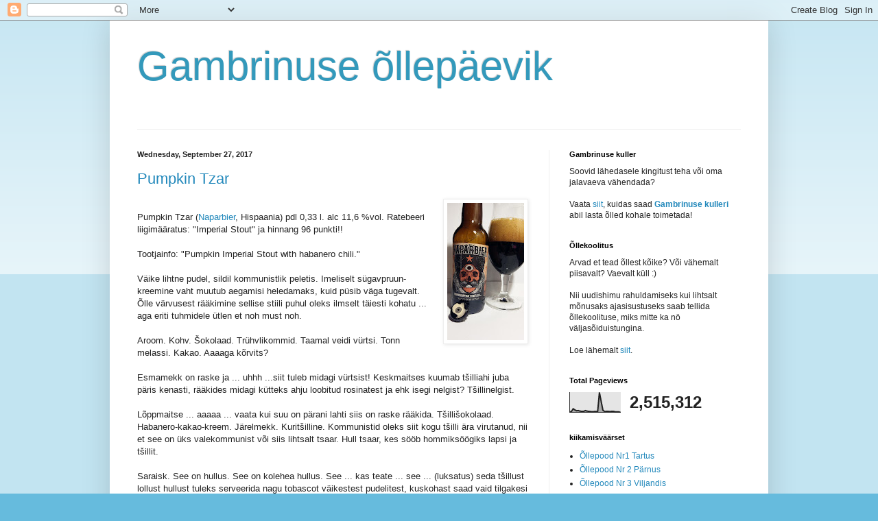

--- FILE ---
content_type: text/html; charset=UTF-8
request_url: https://tartugambrinus.blogspot.com/2017/09/?m=0
body_size: 54758
content:
<!DOCTYPE html>
<html class='v2' dir='ltr' lang='en'>
<head>
<link href='https://www.blogger.com/static/v1/widgets/335934321-css_bundle_v2.css' rel='stylesheet' type='text/css'/>
<meta content='width=1100' name='viewport'/>
<meta content='text/html; charset=UTF-8' http-equiv='Content-Type'/>
<meta content='blogger' name='generator'/>
<link href='https://tartugambrinus.blogspot.com/favicon.ico' rel='icon' type='image/x-icon'/>
<link href='http://tartugambrinus.blogspot.com/2017/09/' rel='canonical'/>
<link rel="alternate" type="application/atom+xml" title="Gambrinuse õllepäevik - Atom" href="https://tartugambrinus.blogspot.com/feeds/posts/default" />
<link rel="alternate" type="application/rss+xml" title="Gambrinuse õllepäevik - RSS" href="https://tartugambrinus.blogspot.com/feeds/posts/default?alt=rss" />
<link rel="service.post" type="application/atom+xml" title="Gambrinuse õllepäevik - Atom" href="https://www.blogger.com/feeds/6051394756388860456/posts/default" />
<!--Can't find substitution for tag [blog.ieCssRetrofitLinks]-->
<meta content='http://tartugambrinus.blogspot.com/2017/09/' property='og:url'/>
<meta content='Gambrinuse õllepäevik' property='og:title'/>
<meta content='' property='og:description'/>
<title>Gambrinuse õllepäevik: September 2017</title>
<style id='page-skin-1' type='text/css'><!--
/*
-----------------------------------------------
Blogger Template Style
Name:     Simple
Designer: Blogger
URL:      www.blogger.com
----------------------------------------------- */
/* Content
----------------------------------------------- */
body {
font: normal normal 12px Arial, Tahoma, Helvetica, FreeSans, sans-serif;
color: #222222;
background: #66bbdd none repeat scroll top left;
padding: 0 40px 40px 40px;
}
html body .region-inner {
min-width: 0;
max-width: 100%;
width: auto;
}
h2 {
font-size: 22px;
}
a:link {
text-decoration:none;
color: #2288bb;
}
a:visited {
text-decoration:none;
color: #888888;
}
a:hover {
text-decoration:underline;
color: #33aaff;
}
.body-fauxcolumn-outer .fauxcolumn-inner {
background: transparent url(https://resources.blogblog.com/blogblog/data/1kt/simple/body_gradient_tile_light.png) repeat scroll top left;
_background-image: none;
}
.body-fauxcolumn-outer .cap-top {
position: absolute;
z-index: 1;
height: 400px;
width: 100%;
}
.body-fauxcolumn-outer .cap-top .cap-left {
width: 100%;
background: transparent url(https://resources.blogblog.com/blogblog/data/1kt/simple/gradients_light.png) repeat-x scroll top left;
_background-image: none;
}
.content-outer {
-moz-box-shadow: 0 0 40px rgba(0, 0, 0, .15);
-webkit-box-shadow: 0 0 5px rgba(0, 0, 0, .15);
-goog-ms-box-shadow: 0 0 10px #333333;
box-shadow: 0 0 40px rgba(0, 0, 0, .15);
margin-bottom: 1px;
}
.content-inner {
padding: 10px 10px;
}
.content-inner {
background-color: #ffffff;
}
/* Header
----------------------------------------------- */
.header-outer {
background: transparent none repeat-x scroll 0 -400px;
_background-image: none;
}
.Header h1 {
font: normal normal 60px Arial, Tahoma, Helvetica, FreeSans, sans-serif;
color: #3399bb;
text-shadow: -1px -1px 1px rgba(0, 0, 0, .2);
}
.Header h1 a {
color: #3399bb;
}
.Header .description {
font-size: 140%;
color: #777777;
}
.header-inner .Header .titlewrapper {
padding: 22px 30px;
}
.header-inner .Header .descriptionwrapper {
padding: 0 30px;
}
/* Tabs
----------------------------------------------- */
.tabs-inner .section:first-child {
border-top: 1px solid #eeeeee;
}
.tabs-inner .section:first-child ul {
margin-top: -1px;
border-top: 1px solid #eeeeee;
border-left: 0 solid #eeeeee;
border-right: 0 solid #eeeeee;
}
.tabs-inner .widget ul {
background: #f5f5f5 url(https://resources.blogblog.com/blogblog/data/1kt/simple/gradients_light.png) repeat-x scroll 0 -800px;
_background-image: none;
border-bottom: 1px solid #eeeeee;
margin-top: 0;
margin-left: -30px;
margin-right: -30px;
}
.tabs-inner .widget li a {
display: inline-block;
padding: .6em 1em;
font: normal normal 14px Arial, Tahoma, Helvetica, FreeSans, sans-serif;
color: #999999;
border-left: 1px solid #ffffff;
border-right: 1px solid #eeeeee;
}
.tabs-inner .widget li:first-child a {
border-left: none;
}
.tabs-inner .widget li.selected a, .tabs-inner .widget li a:hover {
color: #000000;
background-color: #eeeeee;
text-decoration: none;
}
/* Columns
----------------------------------------------- */
.main-outer {
border-top: 0 solid #eeeeee;
}
.fauxcolumn-left-outer .fauxcolumn-inner {
border-right: 1px solid #eeeeee;
}
.fauxcolumn-right-outer .fauxcolumn-inner {
border-left: 1px solid #eeeeee;
}
/* Headings
----------------------------------------------- */
div.widget > h2,
div.widget h2.title {
margin: 0 0 1em 0;
font: normal bold 11px Arial, Tahoma, Helvetica, FreeSans, sans-serif;
color: #000000;
}
/* Widgets
----------------------------------------------- */
.widget .zippy {
color: #999999;
text-shadow: 2px 2px 1px rgba(0, 0, 0, .1);
}
.widget .popular-posts ul {
list-style: none;
}
/* Posts
----------------------------------------------- */
h2.date-header {
font: normal bold 11px Arial, Tahoma, Helvetica, FreeSans, sans-serif;
}
.date-header span {
background-color: transparent;
color: #222222;
padding: inherit;
letter-spacing: inherit;
margin: inherit;
}
.main-inner {
padding-top: 30px;
padding-bottom: 30px;
}
.main-inner .column-center-inner {
padding: 0 15px;
}
.main-inner .column-center-inner .section {
margin: 0 15px;
}
.post {
margin: 0 0 25px 0;
}
h3.post-title, .comments h4 {
font: normal normal 22px Arial, Tahoma, Helvetica, FreeSans, sans-serif;
margin: .75em 0 0;
}
.post-body {
font-size: 110%;
line-height: 1.4;
position: relative;
}
.post-body img, .post-body .tr-caption-container, .Profile img, .Image img,
.BlogList .item-thumbnail img {
padding: 2px;
background: #ffffff;
border: 1px solid #eeeeee;
-moz-box-shadow: 1px 1px 5px rgba(0, 0, 0, .1);
-webkit-box-shadow: 1px 1px 5px rgba(0, 0, 0, .1);
box-shadow: 1px 1px 5px rgba(0, 0, 0, .1);
}
.post-body img, .post-body .tr-caption-container {
padding: 5px;
}
.post-body .tr-caption-container {
color: #222222;
}
.post-body .tr-caption-container img {
padding: 0;
background: transparent;
border: none;
-moz-box-shadow: 0 0 0 rgba(0, 0, 0, .1);
-webkit-box-shadow: 0 0 0 rgba(0, 0, 0, .1);
box-shadow: 0 0 0 rgba(0, 0, 0, .1);
}
.post-header {
margin: 0 0 1.5em;
line-height: 1.6;
font-size: 90%;
}
.post-footer {
margin: 20px -2px 0;
padding: 5px 10px;
color: #666666;
background-color: #f9f9f9;
border-bottom: 1px solid #eeeeee;
line-height: 1.6;
font-size: 90%;
}
#comments .comment-author {
padding-top: 1.5em;
border-top: 1px solid #eeeeee;
background-position: 0 1.5em;
}
#comments .comment-author:first-child {
padding-top: 0;
border-top: none;
}
.avatar-image-container {
margin: .2em 0 0;
}
#comments .avatar-image-container img {
border: 1px solid #eeeeee;
}
/* Comments
----------------------------------------------- */
.comments .comments-content .icon.blog-author {
background-repeat: no-repeat;
background-image: url([data-uri]);
}
.comments .comments-content .loadmore a {
border-top: 1px solid #999999;
border-bottom: 1px solid #999999;
}
.comments .comment-thread.inline-thread {
background-color: #f9f9f9;
}
.comments .continue {
border-top: 2px solid #999999;
}
/* Accents
---------------------------------------------- */
.section-columns td.columns-cell {
border-left: 1px solid #eeeeee;
}
.blog-pager {
background: transparent none no-repeat scroll top center;
}
.blog-pager-older-link, .home-link,
.blog-pager-newer-link {
background-color: #ffffff;
padding: 5px;
}
.footer-outer {
border-top: 0 dashed #bbbbbb;
}
/* Mobile
----------------------------------------------- */
body.mobile  {
background-size: auto;
}
.mobile .body-fauxcolumn-outer {
background: transparent none repeat scroll top left;
}
.mobile .body-fauxcolumn-outer .cap-top {
background-size: 100% auto;
}
.mobile .content-outer {
-webkit-box-shadow: 0 0 3px rgba(0, 0, 0, .15);
box-shadow: 0 0 3px rgba(0, 0, 0, .15);
}
.mobile .tabs-inner .widget ul {
margin-left: 0;
margin-right: 0;
}
.mobile .post {
margin: 0;
}
.mobile .main-inner .column-center-inner .section {
margin: 0;
}
.mobile .date-header span {
padding: 0.1em 10px;
margin: 0 -10px;
}
.mobile h3.post-title {
margin: 0;
}
.mobile .blog-pager {
background: transparent none no-repeat scroll top center;
}
.mobile .footer-outer {
border-top: none;
}
.mobile .main-inner, .mobile .footer-inner {
background-color: #ffffff;
}
.mobile-index-contents {
color: #222222;
}
.mobile-link-button {
background-color: #2288bb;
}
.mobile-link-button a:link, .mobile-link-button a:visited {
color: #ffffff;
}
.mobile .tabs-inner .section:first-child {
border-top: none;
}
.mobile .tabs-inner .PageList .widget-content {
background-color: #eeeeee;
color: #000000;
border-top: 1px solid #eeeeee;
border-bottom: 1px solid #eeeeee;
}
.mobile .tabs-inner .PageList .widget-content .pagelist-arrow {
border-left: 1px solid #eeeeee;
}

--></style>
<style id='template-skin-1' type='text/css'><!--
body {
min-width: 960px;
}
.content-outer, .content-fauxcolumn-outer, .region-inner {
min-width: 960px;
max-width: 960px;
_width: 960px;
}
.main-inner .columns {
padding-left: 0px;
padding-right: 310px;
}
.main-inner .fauxcolumn-center-outer {
left: 0px;
right: 310px;
/* IE6 does not respect left and right together */
_width: expression(this.parentNode.offsetWidth -
parseInt("0px") -
parseInt("310px") + 'px');
}
.main-inner .fauxcolumn-left-outer {
width: 0px;
}
.main-inner .fauxcolumn-right-outer {
width: 310px;
}
.main-inner .column-left-outer {
width: 0px;
right: 100%;
margin-left: -0px;
}
.main-inner .column-right-outer {
width: 310px;
margin-right: -310px;
}
#layout {
min-width: 0;
}
#layout .content-outer {
min-width: 0;
width: 800px;
}
#layout .region-inner {
min-width: 0;
width: auto;
}
body#layout div.add_widget {
padding: 8px;
}
body#layout div.add_widget a {
margin-left: 32px;
}
--></style>
<link href='https://www.blogger.com/dyn-css/authorization.css?targetBlogID=6051394756388860456&amp;zx=cca7133d-bdf8-408b-8446-07e22f9ecd59' media='none' onload='if(media!=&#39;all&#39;)media=&#39;all&#39;' rel='stylesheet'/><noscript><link href='https://www.blogger.com/dyn-css/authorization.css?targetBlogID=6051394756388860456&amp;zx=cca7133d-bdf8-408b-8446-07e22f9ecd59' rel='stylesheet'/></noscript>
<meta name='google-adsense-platform-account' content='ca-host-pub-1556223355139109'/>
<meta name='google-adsense-platform-domain' content='blogspot.com'/>

</head>
<body class='loading variant-pale'>
<div class='navbar section' id='navbar' name='Navbar'><div class='widget Navbar' data-version='1' id='Navbar1'><script type="text/javascript">
    function setAttributeOnload(object, attribute, val) {
      if(window.addEventListener) {
        window.addEventListener('load',
          function(){ object[attribute] = val; }, false);
      } else {
        window.attachEvent('onload', function(){ object[attribute] = val; });
      }
    }
  </script>
<div id="navbar-iframe-container"></div>
<script type="text/javascript" src="https://apis.google.com/js/platform.js"></script>
<script type="text/javascript">
      gapi.load("gapi.iframes:gapi.iframes.style.bubble", function() {
        if (gapi.iframes && gapi.iframes.getContext) {
          gapi.iframes.getContext().openChild({
              url: 'https://www.blogger.com/navbar/6051394756388860456?origin\x3dhttps://tartugambrinus.blogspot.com',
              where: document.getElementById("navbar-iframe-container"),
              id: "navbar-iframe"
          });
        }
      });
    </script><script type="text/javascript">
(function() {
var script = document.createElement('script');
script.type = 'text/javascript';
script.src = '//pagead2.googlesyndication.com/pagead/js/google_top_exp.js';
var head = document.getElementsByTagName('head')[0];
if (head) {
head.appendChild(script);
}})();
</script>
</div></div>
<div class='body-fauxcolumns'>
<div class='fauxcolumn-outer body-fauxcolumn-outer'>
<div class='cap-top'>
<div class='cap-left'></div>
<div class='cap-right'></div>
</div>
<div class='fauxborder-left'>
<div class='fauxborder-right'></div>
<div class='fauxcolumn-inner'>
</div>
</div>
<div class='cap-bottom'>
<div class='cap-left'></div>
<div class='cap-right'></div>
</div>
</div>
</div>
<div class='content'>
<div class='content-fauxcolumns'>
<div class='fauxcolumn-outer content-fauxcolumn-outer'>
<div class='cap-top'>
<div class='cap-left'></div>
<div class='cap-right'></div>
</div>
<div class='fauxborder-left'>
<div class='fauxborder-right'></div>
<div class='fauxcolumn-inner'>
</div>
</div>
<div class='cap-bottom'>
<div class='cap-left'></div>
<div class='cap-right'></div>
</div>
</div>
</div>
<div class='content-outer'>
<div class='content-cap-top cap-top'>
<div class='cap-left'></div>
<div class='cap-right'></div>
</div>
<div class='fauxborder-left content-fauxborder-left'>
<div class='fauxborder-right content-fauxborder-right'></div>
<div class='content-inner'>
<header>
<div class='header-outer'>
<div class='header-cap-top cap-top'>
<div class='cap-left'></div>
<div class='cap-right'></div>
</div>
<div class='fauxborder-left header-fauxborder-left'>
<div class='fauxborder-right header-fauxborder-right'></div>
<div class='region-inner header-inner'>
<div class='header section' id='header' name='Header'><div class='widget Header' data-version='1' id='Header1'>
<div id='header-inner'>
<div class='titlewrapper'>
<h1 class='title'>
<a href='https://tartugambrinus.blogspot.com/?m=0'>
Gambrinuse õllepäevik
</a>
</h1>
</div>
<div class='descriptionwrapper'>
<p class='description'><span>
</span></p>
</div>
</div>
</div></div>
</div>
</div>
<div class='header-cap-bottom cap-bottom'>
<div class='cap-left'></div>
<div class='cap-right'></div>
</div>
</div>
</header>
<div class='tabs-outer'>
<div class='tabs-cap-top cap-top'>
<div class='cap-left'></div>
<div class='cap-right'></div>
</div>
<div class='fauxborder-left tabs-fauxborder-left'>
<div class='fauxborder-right tabs-fauxborder-right'></div>
<div class='region-inner tabs-inner'>
<div class='tabs no-items section' id='crosscol' name='Cross-Column'></div>
<div class='tabs no-items section' id='crosscol-overflow' name='Cross-Column 2'></div>
</div>
</div>
<div class='tabs-cap-bottom cap-bottom'>
<div class='cap-left'></div>
<div class='cap-right'></div>
</div>
</div>
<div class='main-outer'>
<div class='main-cap-top cap-top'>
<div class='cap-left'></div>
<div class='cap-right'></div>
</div>
<div class='fauxborder-left main-fauxborder-left'>
<div class='fauxborder-right main-fauxborder-right'></div>
<div class='region-inner main-inner'>
<div class='columns fauxcolumns'>
<div class='fauxcolumn-outer fauxcolumn-center-outer'>
<div class='cap-top'>
<div class='cap-left'></div>
<div class='cap-right'></div>
</div>
<div class='fauxborder-left'>
<div class='fauxborder-right'></div>
<div class='fauxcolumn-inner'>
</div>
</div>
<div class='cap-bottom'>
<div class='cap-left'></div>
<div class='cap-right'></div>
</div>
</div>
<div class='fauxcolumn-outer fauxcolumn-left-outer'>
<div class='cap-top'>
<div class='cap-left'></div>
<div class='cap-right'></div>
</div>
<div class='fauxborder-left'>
<div class='fauxborder-right'></div>
<div class='fauxcolumn-inner'>
</div>
</div>
<div class='cap-bottom'>
<div class='cap-left'></div>
<div class='cap-right'></div>
</div>
</div>
<div class='fauxcolumn-outer fauxcolumn-right-outer'>
<div class='cap-top'>
<div class='cap-left'></div>
<div class='cap-right'></div>
</div>
<div class='fauxborder-left'>
<div class='fauxborder-right'></div>
<div class='fauxcolumn-inner'>
</div>
</div>
<div class='cap-bottom'>
<div class='cap-left'></div>
<div class='cap-right'></div>
</div>
</div>
<!-- corrects IE6 width calculation -->
<div class='columns-inner'>
<div class='column-center-outer'>
<div class='column-center-inner'>
<div class='main section' id='main' name='Main'><div class='widget Blog' data-version='1' id='Blog1'>
<div class='blog-posts hfeed'>

          <div class="date-outer">
        
<h2 class='date-header'><span>Wednesday, September 27, 2017</span></h2>

          <div class="date-posts">
        
<div class='post-outer'>
<div class='post hentry uncustomized-post-template' itemprop='blogPost' itemscope='itemscope' itemtype='http://schema.org/BlogPosting'>
<meta content='https://blogger.googleusercontent.com/img/b/R29vZ2xl/AVvXsEjkpr_dMn-CWE5-Dhn7AUuqOY-VKylM6raexJh7EKMWnGXUj92EHSnWmi6kmrMjY9hyIqYlkgEUcI58ssQC_VWRoAMhjV4w14CfwM0L7NdcIxMXY1_URTQT66gGpCB8dqOIFX6mr-HxfjI/s200/Pumpkin+Tzar.jpg' itemprop='image_url'/>
<meta content='6051394756388860456' itemprop='blogId'/>
<meta content='589114190407310023' itemprop='postId'/>
<a name='589114190407310023'></a>
<h3 class='post-title entry-title' itemprop='name'>
<a href='https://tartugambrinus.blogspot.com/2017/09/pumpkin-tzar.html?m=0'>Pumpkin Tzar</a>
</h3>
<div class='post-header'>
<div class='post-header-line-1'></div>
</div>
<div class='post-body entry-content' id='post-body-589114190407310023' itemprop='description articleBody'>
<a href="https://blogger.googleusercontent.com/img/b/R29vZ2xl/AVvXsEjkpr_dMn-CWE5-Dhn7AUuqOY-VKylM6raexJh7EKMWnGXUj92EHSnWmi6kmrMjY9hyIqYlkgEUcI58ssQC_VWRoAMhjV4w14CfwM0L7NdcIxMXY1_URTQT66gGpCB8dqOIFX6mr-HxfjI/s1600/Pumpkin+Tzar.jpg" style="clear: right; float: right; margin-bottom: 1em; margin-left: 1em;"><img border="0" height="200" src="https://blogger.googleusercontent.com/img/b/R29vZ2xl/AVvXsEjkpr_dMn-CWE5-Dhn7AUuqOY-VKylM6raexJh7EKMWnGXUj92EHSnWmi6kmrMjY9hyIqYlkgEUcI58ssQC_VWRoAMhjV4w14CfwM0L7NdcIxMXY1_URTQT66gGpCB8dqOIFX6mr-HxfjI/s200/Pumpkin+Tzar.jpg" width="112" /></a><br />
Pumpkin Tzar (<a href="http://www.naparbier.com/">Naparbier</a>, Hispaania) pdl 0,33 l. alc 11,6 %vol. Ratebeeri liigimääratus: "Imperial Stout" ja hinnang 96 punkti!!<br /><br />Tootjainfo: "Pumpkin Imperial Stout with habanero chili."<br /><br />Väike lihtne pudel, sildil kommunistlik peletis. Imeliselt sügavpruun-kreemine vaht muutub aegamisi heledamaks, kuid püsib väga tugevalt. Õlle värvusest rääkimine sellise stiili puhul oleks ilmselt täiesti kohatu ... aga eriti tuhmidele ütlen et noh must noh.<div>
<br /></div>
<div>
Aroom. Kohv. Šokolaad. Trühvlikommid. Taamal veidi vürtsi. Tonn melassi. Kakao. Aaaaga kõrvits?</div>
<div>
<br /></div>
<div>
Esmamekk on raske ja ... uhhh ...siit tuleb midagi vürtsist! Keskmaitses kuumab tšilliahi juba päris kenasti, rääkides midagi kütteks ahju loobitud rosinatest ja ehk isegi nelgist? Tšillinelgist.&nbsp;</div>
<div>
<br /></div>
<div>
Lõppmaitse ... aaaaa ... vaata kui suu on pärani lahti siis on raske rääkida. Tšillišokolaad. Habanero-kakao-kreem. Järelmekk. Kuritšilline. Kommunistid oleks siit kogu tšilli ära virutanud, nii et see on üks valekommunist või siis lihtsalt tsaar. Hull tsaar, kes sööb hommiksöögiks lapsi ja tšillit.</div>
<div>
<br /></div>
<div>
Saraisk. See on hullus. See on kolehea hullus. See ... kas teate ... see ... (luksatus) seda tšillust lollust hullust tuleks serveerida nagu tobascot väikestest pudelitest, kuskohast saad vaid tilgakesi välja pirtsutada. Ainult et mis see kõrvits siin asjasse puutub, seda ei saa vana Gambrinus aru mitte!</div>
<div>
-----</div>
<div>
pilt isetehtud</div>
<div style='clear: both;'></div>
</div>
<div class='post-footer'>
<div class='post-footer-line post-footer-line-1'>
<span class='post-author vcard'>
Posted by
<span class='fn' itemprop='author' itemscope='itemscope' itemtype='http://schema.org/Person'>
<meta content='https://www.blogger.com/profile/12600724536131306798' itemprop='url'/>
<a class='g-profile' href='https://www.blogger.com/profile/12600724536131306798' rel='author' title='author profile'>
<span itemprop='name'>KT</span>
</a>
</span>
</span>
<span class='post-timestamp'>
at
<meta content='http://tartugambrinus.blogspot.com/2017/09/pumpkin-tzar.html' itemprop='url'/>
<a class='timestamp-link' href='https://tartugambrinus.blogspot.com/2017/09/pumpkin-tzar.html?m=0' rel='bookmark' title='permanent link'><abbr class='published' itemprop='datePublished' title='2017-09-27T13:28:00-07:00'>1:28&#8239;PM</abbr></a>
</span>
<span class='post-comment-link'>
<a class='comment-link' href='https://tartugambrinus.blogspot.com/2017/09/pumpkin-tzar.html?m=0#comment-form' onclick=''>
No comments:
  </a>
</span>
<span class='post-icons'>
<span class='item-control blog-admin pid-1378958795'>
<a href='https://www.blogger.com/post-edit.g?blogID=6051394756388860456&postID=589114190407310023&from=pencil' title='Edit Post'>
<img alt='' class='icon-action' height='18' src='https://resources.blogblog.com/img/icon18_edit_allbkg.gif' width='18'/>
</a>
</span>
</span>
<div class='post-share-buttons goog-inline-block'>
<a class='goog-inline-block share-button sb-email' href='https://www.blogger.com/share-post.g?blogID=6051394756388860456&postID=589114190407310023&target=email' target='_blank' title='Email This'><span class='share-button-link-text'>Email This</span></a><a class='goog-inline-block share-button sb-blog' href='https://www.blogger.com/share-post.g?blogID=6051394756388860456&postID=589114190407310023&target=blog' onclick='window.open(this.href, "_blank", "height=270,width=475"); return false;' target='_blank' title='BlogThis!'><span class='share-button-link-text'>BlogThis!</span></a><a class='goog-inline-block share-button sb-twitter' href='https://www.blogger.com/share-post.g?blogID=6051394756388860456&postID=589114190407310023&target=twitter' target='_blank' title='Share to X'><span class='share-button-link-text'>Share to X</span></a><a class='goog-inline-block share-button sb-facebook' href='https://www.blogger.com/share-post.g?blogID=6051394756388860456&postID=589114190407310023&target=facebook' onclick='window.open(this.href, "_blank", "height=430,width=640"); return false;' target='_blank' title='Share to Facebook'><span class='share-button-link-text'>Share to Facebook</span></a><a class='goog-inline-block share-button sb-pinterest' href='https://www.blogger.com/share-post.g?blogID=6051394756388860456&postID=589114190407310023&target=pinterest' target='_blank' title='Share to Pinterest'><span class='share-button-link-text'>Share to Pinterest</span></a>
</div>
</div>
<div class='post-footer-line post-footer-line-2'>
<span class='post-labels'>
</span>
</div>
<div class='post-footer-line post-footer-line-3'>
<span class='post-location'>
</span>
</div>
</div>
</div>
</div>
<div class='post-outer'>
<div class='post hentry uncustomized-post-template' itemprop='blogPost' itemscope='itemscope' itemtype='http://schema.org/BlogPosting'>
<meta content='https://blogger.googleusercontent.com/img/b/R29vZ2xl/AVvXsEgQEPl5b5cL7E3IGApsaejaGkSx7YzL4WzbaOLrjcX4UHquI6coTMMxjKHunyX9GVkbq88MidIpSJvcZyhHlYMmadQX0LQYo2E25cYV0cN5YIxAolnKNoAZ6oamxTEu3yQDG0ztdM-C57c/s200/Trickle+Rick%2521.jpg' itemprop='image_url'/>
<meta content='6051394756388860456' itemprop='blogId'/>
<meta content='8818731236759871171' itemprop='postId'/>
<a name='8818731236759871171'></a>
<h3 class='post-title entry-title' itemprop='name'>
<a href='https://tartugambrinus.blogspot.com/2017/09/trickle-rick.html?m=0'>Trickle Rick!</a>
</h3>
<div class='post-header'>
<div class='post-header-line-1'></div>
</div>
<div class='post-body entry-content' id='post-body-8818731236759871171' itemprop='description articleBody'>
<a href="https://blogger.googleusercontent.com/img/b/R29vZ2xl/AVvXsEgQEPl5b5cL7E3IGApsaejaGkSx7YzL4WzbaOLrjcX4UHquI6coTMMxjKHunyX9GVkbq88MidIpSJvcZyhHlYMmadQX0LQYo2E25cYV0cN5YIxAolnKNoAZ6oamxTEu3yQDG0ztdM-C57c/s1600/Trickle+Rick%2521.jpg" style="clear: right; float: right; margin-bottom: 1em; margin-left: 1em;"><img border="0" height="200" src="https://blogger.googleusercontent.com/img/b/R29vZ2xl/AVvXsEgQEPl5b5cL7E3IGApsaejaGkSx7YzL4WzbaOLrjcX4UHquI6coTMMxjKHunyX9GVkbq88MidIpSJvcZyhHlYMmadQX0LQYo2E25cYV0cN5YIxAolnKNoAZ6oamxTEu3yQDG0ztdM-C57c/s200/Trickle+Rick%2521.jpg" width="112" /></a><br />
Trickle Rick! (<a href="https://www.facebook.com/andersonscraft">Anderson's</a>, Eesti) pdl 0,33 l. alc 10,1 %vol. Ratebeeri liigimääratlus: "Imperial IPA", koondhinnet veel pole. <br />
<br />
Tootjainfo: "Single hop triple IPA<br />
A triple IPA with generous amount of Simcoe hops."<br />
<br />
Väike lihtne pudel, pruulikoja tunnus-silt seekord segasinise põhja ja mustjassinise esipaneeliga. Kollakas &nbsp;vaht täidab kolmandiku klaasist ja püsib supertugevalt. Õlle värvus - õrna hõljumiga pruunakas-oranž.<br />
<div>
<br /></div>
<div>
Aroom. Vaik. Sihuke vaigune vaik, millel pole otsa ega äärt. Vaikne vaik. Pigem magusakas kui mõrkjas. Veidi kleepjas ja ananassine. Ananassivaik. Pikal nuuskimisel hakkab vaikselt esile tulema ka kassipissi, mis selle humala puhul on suisa kohustuslik.</div>
<div>
<br /></div>
<div>
Esmamekk. Raske ja veidi õlijas. Mõrkjas, greibiseemne ja kadaka vahepealne. Keskmaitse ... ohhh siin hakkab vaikselt alkohol torkima ... mõrrrrrru ja alkoholine. Aga tuleb tunnistada, et see mõrrrrrrru mõrudus on peaaegu et tasakaalus magusaga, mistap ei teki häirivat kibekat kõrvetust nagu seda tihti võib ülehumaldatud õlledel olla.</div>
<div>
<br /></div>
<div>
Lõppmaitse. Magusam pool võimendub, meenutades veidi hurmaad sellises küpsusastmes kus ta enam väga keelt ei seo. Vaigune kleepjas mõrkjas-magus põhi täieneb korraliku õhetusega ... võta nüüd kinni, on see alkoholist või humalast? Järelmekk toob esile aprikooskompoti ... sellise veidi liiga kaua seisnud aprikoosikompoti kleepja magususe, kuid siis mattub kõik taas hiiglama mõrulaadungi alla.</div>
<div>
<br /></div>
<div>
Raske, isegi vägagi raske kehaga. Õlija paletiga, millesse karbo upub ära. Mõru-mõrkjas-magusakas-mõrkjas-vürtsikas-magusakas-mõrkjas buketiga Ülevõlli rüübe. No ikka kohe vägagi üle võlli. Eksperimendina võimas ja kena küll ... aga seda kraami on raske juua ja umbes sama raske ka müüa. Sihandseid humalahulle kes ühte humalat tahaks kõhu täis süüa polejust palju. Siia kõrvale tuleb pakkuda haljast vett ja palju.</div>
<div>
-------</div>
<div>
pilt isetehtud</div>
<div style='clear: both;'></div>
</div>
<div class='post-footer'>
<div class='post-footer-line post-footer-line-1'>
<span class='post-author vcard'>
Posted by
<span class='fn' itemprop='author' itemscope='itemscope' itemtype='http://schema.org/Person'>
<meta content='https://www.blogger.com/profile/12600724536131306798' itemprop='url'/>
<a class='g-profile' href='https://www.blogger.com/profile/12600724536131306798' rel='author' title='author profile'>
<span itemprop='name'>KT</span>
</a>
</span>
</span>
<span class='post-timestamp'>
at
<meta content='http://tartugambrinus.blogspot.com/2017/09/trickle-rick.html' itemprop='url'/>
<a class='timestamp-link' href='https://tartugambrinus.blogspot.com/2017/09/trickle-rick.html?m=0' rel='bookmark' title='permanent link'><abbr class='published' itemprop='datePublished' title='2017-09-27T13:08:00-07:00'>1:08&#8239;PM</abbr></a>
</span>
<span class='post-comment-link'>
<a class='comment-link' href='https://tartugambrinus.blogspot.com/2017/09/trickle-rick.html?m=0#comment-form' onclick=''>
No comments:
  </a>
</span>
<span class='post-icons'>
<span class='item-control blog-admin pid-1378958795'>
<a href='https://www.blogger.com/post-edit.g?blogID=6051394756388860456&postID=8818731236759871171&from=pencil' title='Edit Post'>
<img alt='' class='icon-action' height='18' src='https://resources.blogblog.com/img/icon18_edit_allbkg.gif' width='18'/>
</a>
</span>
</span>
<div class='post-share-buttons goog-inline-block'>
<a class='goog-inline-block share-button sb-email' href='https://www.blogger.com/share-post.g?blogID=6051394756388860456&postID=8818731236759871171&target=email' target='_blank' title='Email This'><span class='share-button-link-text'>Email This</span></a><a class='goog-inline-block share-button sb-blog' href='https://www.blogger.com/share-post.g?blogID=6051394756388860456&postID=8818731236759871171&target=blog' onclick='window.open(this.href, "_blank", "height=270,width=475"); return false;' target='_blank' title='BlogThis!'><span class='share-button-link-text'>BlogThis!</span></a><a class='goog-inline-block share-button sb-twitter' href='https://www.blogger.com/share-post.g?blogID=6051394756388860456&postID=8818731236759871171&target=twitter' target='_blank' title='Share to X'><span class='share-button-link-text'>Share to X</span></a><a class='goog-inline-block share-button sb-facebook' href='https://www.blogger.com/share-post.g?blogID=6051394756388860456&postID=8818731236759871171&target=facebook' onclick='window.open(this.href, "_blank", "height=430,width=640"); return false;' target='_blank' title='Share to Facebook'><span class='share-button-link-text'>Share to Facebook</span></a><a class='goog-inline-block share-button sb-pinterest' href='https://www.blogger.com/share-post.g?blogID=6051394756388860456&postID=8818731236759871171&target=pinterest' target='_blank' title='Share to Pinterest'><span class='share-button-link-text'>Share to Pinterest</span></a>
</div>
</div>
<div class='post-footer-line post-footer-line-2'>
<span class='post-labels'>
</span>
</div>
<div class='post-footer-line post-footer-line-3'>
<span class='post-location'>
</span>
</div>
</div>
</div>
</div>
<div class='post-outer'>
<div class='post hentry uncustomized-post-template' itemprop='blogPost' itemscope='itemscope' itemtype='http://schema.org/BlogPosting'>
<meta content='https://blogger.googleusercontent.com/img/b/R29vZ2xl/AVvXsEhX5qxxwQn1Rl2CEIP1DtKV5vY_4-pI-uZiBtzthOWEzM2tMJ8x6FoS-3N2hDXIB2u3pQtcoCldo1b_wcBY1MetRt1MHogf6qMnHBDpXc6wnah0-ZsIfmg01iSJVz3O1PVCdTLmfcZYEKY/s200/White+GhostGeist+Berliner+Weisse.jpg' itemprop='image_url'/>
<meta content='6051394756388860456' itemprop='blogId'/>
<meta content='2431631097059658236' itemprop='postId'/>
<a name='2431631097059658236'></a>
<h3 class='post-title entry-title' itemprop='name'>
<a href='https://tartugambrinus.blogspot.com/2017/09/white-ghostgeist-berliner-weisse.html?m=0'>White Ghost/Geist Berliner Weisse</a>
</h3>
<div class='post-header'>
<div class='post-header-line-1'></div>
</div>
<div class='post-body entry-content' id='post-body-2431631097059658236' itemprop='description articleBody'>
<a href="https://blogger.googleusercontent.com/img/b/R29vZ2xl/AVvXsEhX5qxxwQn1Rl2CEIP1DtKV5vY_4-pI-uZiBtzthOWEzM2tMJ8x6FoS-3N2hDXIB2u3pQtcoCldo1b_wcBY1MetRt1MHogf6qMnHBDpXc6wnah0-ZsIfmg01iSJVz3O1PVCdTLmfcZYEKY/s1600/White+GhostGeist+Berliner+Weisse.jpg" style="clear: right; float: right; margin-bottom: 1em; margin-left: 1em;"><img border="0" height="200" src="https://blogger.googleusercontent.com/img/b/R29vZ2xl/AVvXsEhX5qxxwQn1Rl2CEIP1DtKV5vY_4-pI-uZiBtzthOWEzM2tMJ8x6FoS-3N2hDXIB2u3pQtcoCldo1b_wcBY1MetRt1MHogf6qMnHBDpXc6wnah0-ZsIfmg01iSJVz3O1PVCdTLmfcZYEKY/s200/White+GhostGeist+Berliner+Weisse.jpg" width="112" /></a><br />
White Ghost/Geist Berliner Weisse (<a href="http://www.stonebrewing.eu/">Stone Brewing Berlin</a>, US) prk 0,33 l. alc 4,7 % Ratebeeri liigimääratlus: "Berliner Weisse" ja hinnang 47 punkti<br /><br />Tootjainfo: "Our tartly refreshing, kettle-soured Stone Berliner Weisse gained its orthodox sour and acidic character from a specially selected Lactobacillus strain sourced from local Berlin cultures. To ensure a properly Stone, and therefore iconoclastic, Berliner Weisse, we upped the ABV to a healthy 4.7% and hopped the beer with new German varieties, Huell Melon and Callista. This beer embodies the liveliness of summer with the fruity tang of apricots and the sweetness of ripe honeydew."<br /><br />Väike purgike, sildil kollile lisaks ka Berliini siluett. Erkvalge vaht täidab 4/5 klaasist, olles tihe ja väga kaua kestev. Õlle värvus - uduselt valkjaskollane. Mõnusalt hapu aroom meenutab värskelt hakitud rabarberit, mis on üle kallatud jogurtiga.<div>
<br /></div>
<div>
Esmamekk on Hapu, kilkavalt ja rõõmsalt ja otsekoheselt Hapu! Keskmaitse tõmbab hapukuse tõttu parempoolse silma kissi, vasakpoolsega aga vaatab huviga, kuidas maitsepilt lisandub mõrkjashaput poolmetsistunud taliõuna. Lõppmaitses happesuse tase väheneb, kuid lihtsalt tajukraadilt, mitte millegi lisandumise arvelt. Järelmekis aga saab senine üsna üksluine hapundus juurde veidi mahedamaid aprikoosilisi noote.</div>
<div>
<br /></div>
<div>
Kerge kehaga...ehk isegi vesisusse kalduv, mõõdukalt karboniseerunud kuiva paletiga, hapu-mõrkjas-hapu buketiga lihtsapoolne rüübe. Jah mõnusalt happeliselt karastav ja värskendav, kuid tiba üheülbane.</div>
<div>
-----------</div>
<div>
pilt isetehtud</div>
<div style='clear: both;'></div>
</div>
<div class='post-footer'>
<div class='post-footer-line post-footer-line-1'>
<span class='post-author vcard'>
Posted by
<span class='fn' itemprop='author' itemscope='itemscope' itemtype='http://schema.org/Person'>
<meta content='https://www.blogger.com/profile/12600724536131306798' itemprop='url'/>
<a class='g-profile' href='https://www.blogger.com/profile/12600724536131306798' rel='author' title='author profile'>
<span itemprop='name'>KT</span>
</a>
</span>
</span>
<span class='post-timestamp'>
at
<meta content='http://tartugambrinus.blogspot.com/2017/09/white-ghostgeist-berliner-weisse.html' itemprop='url'/>
<a class='timestamp-link' href='https://tartugambrinus.blogspot.com/2017/09/white-ghostgeist-berliner-weisse.html?m=0' rel='bookmark' title='permanent link'><abbr class='published' itemprop='datePublished' title='2017-09-27T12:48:00-07:00'>12:48&#8239;PM</abbr></a>
</span>
<span class='post-comment-link'>
<a class='comment-link' href='https://tartugambrinus.blogspot.com/2017/09/white-ghostgeist-berliner-weisse.html?m=0#comment-form' onclick=''>
No comments:
  </a>
</span>
<span class='post-icons'>
<span class='item-control blog-admin pid-1378958795'>
<a href='https://www.blogger.com/post-edit.g?blogID=6051394756388860456&postID=2431631097059658236&from=pencil' title='Edit Post'>
<img alt='' class='icon-action' height='18' src='https://resources.blogblog.com/img/icon18_edit_allbkg.gif' width='18'/>
</a>
</span>
</span>
<div class='post-share-buttons goog-inline-block'>
<a class='goog-inline-block share-button sb-email' href='https://www.blogger.com/share-post.g?blogID=6051394756388860456&postID=2431631097059658236&target=email' target='_blank' title='Email This'><span class='share-button-link-text'>Email This</span></a><a class='goog-inline-block share-button sb-blog' href='https://www.blogger.com/share-post.g?blogID=6051394756388860456&postID=2431631097059658236&target=blog' onclick='window.open(this.href, "_blank", "height=270,width=475"); return false;' target='_blank' title='BlogThis!'><span class='share-button-link-text'>BlogThis!</span></a><a class='goog-inline-block share-button sb-twitter' href='https://www.blogger.com/share-post.g?blogID=6051394756388860456&postID=2431631097059658236&target=twitter' target='_blank' title='Share to X'><span class='share-button-link-text'>Share to X</span></a><a class='goog-inline-block share-button sb-facebook' href='https://www.blogger.com/share-post.g?blogID=6051394756388860456&postID=2431631097059658236&target=facebook' onclick='window.open(this.href, "_blank", "height=430,width=640"); return false;' target='_blank' title='Share to Facebook'><span class='share-button-link-text'>Share to Facebook</span></a><a class='goog-inline-block share-button sb-pinterest' href='https://www.blogger.com/share-post.g?blogID=6051394756388860456&postID=2431631097059658236&target=pinterest' target='_blank' title='Share to Pinterest'><span class='share-button-link-text'>Share to Pinterest</span></a>
</div>
</div>
<div class='post-footer-line post-footer-line-2'>
<span class='post-labels'>
</span>
</div>
<div class='post-footer-line post-footer-line-3'>
<span class='post-location'>
</span>
</div>
</div>
</div>
</div>

          </div></div>
        

          <div class="date-outer">
        
<h2 class='date-header'><span>Monday, September 25, 2017</span></h2>

          <div class="date-posts">
        
<div class='post-outer'>
<div class='post hentry uncustomized-post-template' itemprop='blogPost' itemscope='itemscope' itemtype='http://schema.org/BlogPosting'>
<meta content='https://blogger.googleusercontent.com/img/b/R29vZ2xl/AVvXsEhugfk2Mqwqcl1xdy_VrPuYjFnqzXS8UWQQPC46n6cH2AD0oFGjmm6u3AENwGGvSCN9dbn__1U7hagicNM_U0U_T-ZrU3ZA7SQwAX-ehfsZoZ5I2adloYUXC9a9QDVUdBdan570eRyRl7I/s200/Oude+Geuze+VAT+109.jpg' itemprop='image_url'/>
<meta content='6051394756388860456' itemprop='blogId'/>
<meta content='4568557618813425410' itemprop='postId'/>
<a name='4568557618813425410'></a>
<h3 class='post-title entry-title' itemprop='name'>
<a href='https://tartugambrinus.blogspot.com/2017/09/oude-geuze-vat-109.html?m=0'>Oude Geuze VAT 109</a>
</h3>
<div class='post-header'>
<div class='post-header-line-1'></div>
</div>
<div class='post-body entry-content' id='post-body-4568557618813425410' itemprop='description articleBody'>
<a href="https://blogger.googleusercontent.com/img/b/R29vZ2xl/AVvXsEhugfk2Mqwqcl1xdy_VrPuYjFnqzXS8UWQQPC46n6cH2AD0oFGjmm6u3AENwGGvSCN9dbn__1U7hagicNM_U0U_T-ZrU3ZA7SQwAX-ehfsZoZ5I2adloYUXC9a9QDVUdBdan570eRyRl7I/s1600/Oude+Geuze+VAT+109.jpg" style="clear: right; float: right; margin-bottom: 1em; margin-left: 1em;"><img border="0" height="200" src="https://blogger.googleusercontent.com/img/b/R29vZ2xl/AVvXsEhugfk2Mqwqcl1xdy_VrPuYjFnqzXS8UWQQPC46n6cH2AD0oFGjmm6u3AENwGGvSCN9dbn__1U7hagicNM_U0U_T-ZrU3ZA7SQwAX-ehfsZoZ5I2adloYUXC9a9QDVUdBdan570eRyRl7I/s200/Oude+Geuze+VAT+109.jpg" width="112" /></a><br />
Oude Geuze VAT 109 (<a href="http://www.boon.be/en">Boon</a>, Belgia) pdl 0,375 l. alc 8,25 %vol. Ratebeeri liigimääratlus: "Lambic Style - Gueuze - Top 50" ja hinnang 100 punkti!!!<br />
<br />
Tootjainfo: "Aged in barrel Nr 109 - ex Cognac barrel (4th fill, previous fills were blended into geuze, because the cognac flavours were too noticeable)"<br />
<br />
Keskmist kasvu mati pinnaga pudel, fooliumkaelus ja elegantne väheldane sildike loovad piduliku mulje ... konjakivaadi-hoidisest aga midagi muud ei ootakski! <br />
<br />
Traatkinnise alt pääsenud kork põrutab pauguga minema ilma et seda oleks vaja näpuotsagagi puudutada. Pudelist (õnneks mitte liigse hooga) väljuv vahumass täidab alguses 2/3 klaasist, kuid see kaob valjul kohinal üsna kiirelt. Õlle värvus - kirkalt kuldne.<br />
<div>
<br /></div>
<div>
Aroom. Õunaäädika mahlane magusa vihjega hapu. Balsamico. Vanilje ja valge vein. Esmase lõhnatormi möödudes avaneb klaasis VÄRSKUSE allikas, see on ninakõditavalt hapukas ja klaar ja karge ja varahommikune. Kastemärjast murust nopitud antonovkas.</div>
<div>
<br /></div>
<div>
Esmamekk on hapu. Mitte hapukas, vaid Hapu. Kuid see pole lõikav ega isegi mitte äädikane ... vaid huvitavalt raudkülma taliõuna hapu.&nbsp;</div>
<div>
<br /></div>
<div>
Keskmaitse. Keeleküljed parkuvad, tammevaat tõmbub keele ümber koomale, raudvitsad naksatavad hoiatavalt.&nbsp;</div>
<div>
<br /></div>
<div>
Lõppmaitse ... aaaaahhaaa ... siin see konjakipoiss siis on! Või noh, mis poiss ta nüüd ikka, väärikas aadlik, pintsak kinni nööbitud ja edev siidirätik rinnataskus.&nbsp;</div>
<div>
<br /></div>
<div>
Järelmekk. Balsamico-konjak. Magusakas-mõrkja konjakise parkiva põhja peale laotuvad kihtidena hapukas valge sõstar, toorepoolne tikker ja ... hmmm ... õun-aroonia?</div>
<div>
<br /></div>
<div>
Kuiv, oh kui kuiv. Mahlane, uskumatult mahlane. &nbsp;See ongi kõik, mida vaja öelda kokkuvõtteks. Kui sulle meeldivad balsamico ja taliõunad, siis see jook on sulle. Konjakivaat toetab seda ilu, mitte ei valitse. Karm kraam, millel pole 99,99% müügiolevatest õlledega MITTE MIDAGI ÜHIST! Mistap alla MEGA ei ole võimalik midagi öelda.</div>
<div>
-------</div>
<div>
pilt isetehtud</div>
<div style='clear: both;'></div>
</div>
<div class='post-footer'>
<div class='post-footer-line post-footer-line-1'>
<span class='post-author vcard'>
Posted by
<span class='fn' itemprop='author' itemscope='itemscope' itemtype='http://schema.org/Person'>
<meta content='https://www.blogger.com/profile/12600724536131306798' itemprop='url'/>
<a class='g-profile' href='https://www.blogger.com/profile/12600724536131306798' rel='author' title='author profile'>
<span itemprop='name'>KT</span>
</a>
</span>
</span>
<span class='post-timestamp'>
at
<meta content='http://tartugambrinus.blogspot.com/2017/09/oude-geuze-vat-109.html' itemprop='url'/>
<a class='timestamp-link' href='https://tartugambrinus.blogspot.com/2017/09/oude-geuze-vat-109.html?m=0' rel='bookmark' title='permanent link'><abbr class='published' itemprop='datePublished' title='2017-09-25T13:04:00-07:00'>1:04&#8239;PM</abbr></a>
</span>
<span class='post-comment-link'>
<a class='comment-link' href='https://tartugambrinus.blogspot.com/2017/09/oude-geuze-vat-109.html?m=0#comment-form' onclick=''>
No comments:
  </a>
</span>
<span class='post-icons'>
<span class='item-control blog-admin pid-1378958795'>
<a href='https://www.blogger.com/post-edit.g?blogID=6051394756388860456&postID=4568557618813425410&from=pencil' title='Edit Post'>
<img alt='' class='icon-action' height='18' src='https://resources.blogblog.com/img/icon18_edit_allbkg.gif' width='18'/>
</a>
</span>
</span>
<div class='post-share-buttons goog-inline-block'>
<a class='goog-inline-block share-button sb-email' href='https://www.blogger.com/share-post.g?blogID=6051394756388860456&postID=4568557618813425410&target=email' target='_blank' title='Email This'><span class='share-button-link-text'>Email This</span></a><a class='goog-inline-block share-button sb-blog' href='https://www.blogger.com/share-post.g?blogID=6051394756388860456&postID=4568557618813425410&target=blog' onclick='window.open(this.href, "_blank", "height=270,width=475"); return false;' target='_blank' title='BlogThis!'><span class='share-button-link-text'>BlogThis!</span></a><a class='goog-inline-block share-button sb-twitter' href='https://www.blogger.com/share-post.g?blogID=6051394756388860456&postID=4568557618813425410&target=twitter' target='_blank' title='Share to X'><span class='share-button-link-text'>Share to X</span></a><a class='goog-inline-block share-button sb-facebook' href='https://www.blogger.com/share-post.g?blogID=6051394756388860456&postID=4568557618813425410&target=facebook' onclick='window.open(this.href, "_blank", "height=430,width=640"); return false;' target='_blank' title='Share to Facebook'><span class='share-button-link-text'>Share to Facebook</span></a><a class='goog-inline-block share-button sb-pinterest' href='https://www.blogger.com/share-post.g?blogID=6051394756388860456&postID=4568557618813425410&target=pinterest' target='_blank' title='Share to Pinterest'><span class='share-button-link-text'>Share to Pinterest</span></a>
</div>
</div>
<div class='post-footer-line post-footer-line-2'>
<span class='post-labels'>
</span>
</div>
<div class='post-footer-line post-footer-line-3'>
<span class='post-location'>
</span>
</div>
</div>
</div>
</div>

          </div></div>
        

          <div class="date-outer">
        
<h2 class='date-header'><span>Sunday, September 24, 2017</span></h2>

          <div class="date-posts">
        
<div class='post-outer'>
<div class='post hentry uncustomized-post-template' itemprop='blogPost' itemscope='itemscope' itemtype='http://schema.org/BlogPosting'>
<meta content='https://blogger.googleusercontent.com/img/b/R29vZ2xl/AVvXsEix7iqy3uWhVjH22bCTwOlSjTrIS8FAJuG3J7lgNnMWuUSjlRyjEbRQFudWMMvd4Oj3cXbGzxVbUw1j0yS9J0NMfec07SgWhrs9ImW5517pViuCkxejEwfz5UptAaJvEw_bN0WR7zvZ_0A/s200/Ravnodenstvie+-+Barrel+Aged.jpg' itemprop='image_url'/>
<meta content='6051394756388860456' itemprop='blogId'/>
<meta content='8227644307716146638' itemprop='postId'/>
<a name='8227644307716146638'></a>
<h3 class='post-title entry-title' itemprop='name'>
<a href='https://tartugambrinus.blogspot.com/2017/09/ravnodenstvie-barrel-aged.html?m=0'>Ravnodenstvie - Barrel Aged</a>
</h3>
<div class='post-header'>
<div class='post-header-line-1'></div>
</div>
<div class='post-body entry-content' id='post-body-8227644307716146638' itemprop='description articleBody'>
<a href="https://blogger.googleusercontent.com/img/b/R29vZ2xl/AVvXsEix7iqy3uWhVjH22bCTwOlSjTrIS8FAJuG3J7lgNnMWuUSjlRyjEbRQFudWMMvd4Oj3cXbGzxVbUw1j0yS9J0NMfec07SgWhrs9ImW5517pViuCkxejEwfz5UptAaJvEw_bN0WR7zvZ_0A/s1600/Ravnodenstvie+-+Barrel+Aged.jpg" style="clear: right; float: right; margin-bottom: 1em; margin-left: 1em;"><img border="0" height="200" src="https://blogger.googleusercontent.com/img/b/R29vZ2xl/AVvXsEix7iqy3uWhVjH22bCTwOlSjTrIS8FAJuG3J7lgNnMWuUSjlRyjEbRQFudWMMvd4Oj3cXbGzxVbUw1j0yS9J0NMfec07SgWhrs9ImW5517pViuCkxejEwfz5UptAaJvEw_bN0WR7zvZ_0A/s200/Ravnodenstvie+-+Barrel+Aged.jpg" width="112" /></a><br />
Ravnodenstvie - Barrel Aged (Lehe / Vasileostrovskaya, Eesti/Venemaa) pdl 0,33 l. alc 11,0 %vol. Ratebeeri liigimääratlus: "Imperial Stout" ja hinnang pole veel välja kujunenud.<div>
<br /></div>
<div>
Tootjainfo:&nbsp;"Külluslik šokolaadilinnastega pruulitud ja Madagascari vaniljega maitsestatud imperial stout on sündinud koostöös Peterburi pruulmeistriga.<br />Selles pudelis on Ravnodenstvie eriversioon, mis on pikalt järelküpsenud Kuuba rummi vaadis."</div>
<div>
<br /></div>
<div>
Algversiooni kirjelduse leiab <a href="http://tartugambrinus.blogspot.com.ee/2016/10/ravnodenstvie.html" target="_blank">siit</a>.<br /><br />Väike lihtne pudel, efektne must-valge-kuldne silt. <br /><br />Tssuts - eemaldub kork ja pudelisse laskub ööööö, pööripäeva öööööö. Selle talvise pööripäeva oma, mil päeva pole ollagi ja seetõttu tuleb nautida ööööö sügavust ja mahtu ja kulgu. Öööööö on meie sõber, sest öööööös on asju. <div>
<br /></div>
<div>
Vaht on alguses mustjaspruun, kuid muteerub tasapisi tumepruuniks, siis kreemikaspruuniks, püsides võidukalt ja kaua. &nbsp;</div>
</div>
<div>
<br /></div>
<div>
Aroom. Kas teate kui hästi võib lõhnata öö? Ja vaata nüüd, mu kullakallid Lehe-lased, nüüd te panite oma rummivaadiga kümnesse ... või isegi üheteistkümnesse! Vaniljesele-rosinasele-kohvisele-šokolaadisele põhjale sobib see nagu ... noh ma ei tea ... nagu Lenin soomusautole!</div>
<div>
<br /></div>
<div>
Esmamekk. Jaaa-haaa. Sametpõhi on saanud väikese läike. Veidike öiseid sädemeid pudiseb tähistaevast keeleotsale ... ja edasi nagu ei raatsikski nagu liikuda.&nbsp;</div>
<div>
<br /></div>
<div>
Keskmaitse. SAMET ma ütlen, rummisamet. Rummi-kohvi-marmelaad. Aiamajakesest põhjamaises öös saab sametseintega baldahiintelk sooja mere ääres, küünlatest tõrvikud ja konnadest tsikaadid. Kes on lugenud algversiooni, see teab. Kuid öö on öö on öö ja luksus ei saa seda muuta. Ega tahagi.&nbsp;</div>
<div>
<br /></div>
<div>
Lõppmaitse. Sa lihtsalt ei tea, kuhu oma hinge panna, kuhu seda laiali laotada, sest korraga mahuks sellesse kõik. Isegi sinu lapsepõlve ebameeldivaim õps ja nahkjas kirme piimasupil. Sa oled valmis andestama kõigile ja kõigele ja eelkõige iseendale. Kõik see oledki sina ise. Šokolaadiküpsist tuleb kasta kakao sisse, sest nii on õige ja hea.</div>
<div>
<br /></div>
<div>
Järelmekk. Süsi? Ja mis siis. Süsi on savi. Sest tuju on ülev ja meeled valmis olema tänulik.&nbsp;</div>
<div>
<br /></div>
<div>
Kokkuvõtte asemel ma ütlen: TÄNAN! See rüübe, see klaasitäis öö ülevat, kõikeilustavat, kõikepehmendavat naudingut paneb heldima. Järgmine kord kui kohtume, tuletage meelde, et ma ütleks et te olete ilusad inimesed!</div>
<div>
--------</div>
<div>
pilt isetehtud</div>
<div style='clear: both;'></div>
</div>
<div class='post-footer'>
<div class='post-footer-line post-footer-line-1'>
<span class='post-author vcard'>
Posted by
<span class='fn' itemprop='author' itemscope='itemscope' itemtype='http://schema.org/Person'>
<meta content='https://www.blogger.com/profile/12600724536131306798' itemprop='url'/>
<a class='g-profile' href='https://www.blogger.com/profile/12600724536131306798' rel='author' title='author profile'>
<span itemprop='name'>KT</span>
</a>
</span>
</span>
<span class='post-timestamp'>
at
<meta content='http://tartugambrinus.blogspot.com/2017/09/ravnodenstvie-barrel-aged.html' itemprop='url'/>
<a class='timestamp-link' href='https://tartugambrinus.blogspot.com/2017/09/ravnodenstvie-barrel-aged.html?m=0' rel='bookmark' title='permanent link'><abbr class='published' itemprop='datePublished' title='2017-09-24T13:39:00-07:00'>1:39&#8239;PM</abbr></a>
</span>
<span class='post-comment-link'>
<a class='comment-link' href='https://tartugambrinus.blogspot.com/2017/09/ravnodenstvie-barrel-aged.html?m=0#comment-form' onclick=''>
No comments:
  </a>
</span>
<span class='post-icons'>
<span class='item-control blog-admin pid-1378958795'>
<a href='https://www.blogger.com/post-edit.g?blogID=6051394756388860456&postID=8227644307716146638&from=pencil' title='Edit Post'>
<img alt='' class='icon-action' height='18' src='https://resources.blogblog.com/img/icon18_edit_allbkg.gif' width='18'/>
</a>
</span>
</span>
<div class='post-share-buttons goog-inline-block'>
<a class='goog-inline-block share-button sb-email' href='https://www.blogger.com/share-post.g?blogID=6051394756388860456&postID=8227644307716146638&target=email' target='_blank' title='Email This'><span class='share-button-link-text'>Email This</span></a><a class='goog-inline-block share-button sb-blog' href='https://www.blogger.com/share-post.g?blogID=6051394756388860456&postID=8227644307716146638&target=blog' onclick='window.open(this.href, "_blank", "height=270,width=475"); return false;' target='_blank' title='BlogThis!'><span class='share-button-link-text'>BlogThis!</span></a><a class='goog-inline-block share-button sb-twitter' href='https://www.blogger.com/share-post.g?blogID=6051394756388860456&postID=8227644307716146638&target=twitter' target='_blank' title='Share to X'><span class='share-button-link-text'>Share to X</span></a><a class='goog-inline-block share-button sb-facebook' href='https://www.blogger.com/share-post.g?blogID=6051394756388860456&postID=8227644307716146638&target=facebook' onclick='window.open(this.href, "_blank", "height=430,width=640"); return false;' target='_blank' title='Share to Facebook'><span class='share-button-link-text'>Share to Facebook</span></a><a class='goog-inline-block share-button sb-pinterest' href='https://www.blogger.com/share-post.g?blogID=6051394756388860456&postID=8227644307716146638&target=pinterest' target='_blank' title='Share to Pinterest'><span class='share-button-link-text'>Share to Pinterest</span></a>
</div>
</div>
<div class='post-footer-line post-footer-line-2'>
<span class='post-labels'>
</span>
</div>
<div class='post-footer-line post-footer-line-3'>
<span class='post-location'>
</span>
</div>
</div>
</div>
</div>
<div class='post-outer'>
<div class='post hentry uncustomized-post-template' itemprop='blogPost' itemscope='itemscope' itemtype='http://schema.org/BlogPosting'>
<meta content='https://blogger.googleusercontent.com/img/b/R29vZ2xl/AVvXsEjs55Yj-iGR6rf1bu4ZvI3DgGXf3hQkLeiwfNFvKOQxYzx8Arzfr8WnyjyiulrDe4zO6RUJNphdyIjC9MV9nZajgjFIOaQC_cNAjeZ0g9B9H9Ids5ZHikfeLYMK7M5lAJDKjFPm9R-JuAU/s200/Kastan.jpg' itemprop='image_url'/>
<meta content='6051394756388860456' itemprop='blogId'/>
<meta content='1544314838016333158' itemprop='postId'/>
<a name='1544314838016333158'></a>
<h3 class='post-title entry-title' itemprop='name'>
<a href='https://tartugambrinus.blogspot.com/2017/09/kastan.html?m=0'>Kastan</a>
</h3>
<div class='post-header'>
<div class='post-header-line-1'></div>
</div>
<div class='post-body entry-content' id='post-body-1544314838016333158' itemprop='description articleBody'>
<a href="https://blogger.googleusercontent.com/img/b/R29vZ2xl/AVvXsEjs55Yj-iGR6rf1bu4ZvI3DgGXf3hQkLeiwfNFvKOQxYzx8Arzfr8WnyjyiulrDe4zO6RUJNphdyIjC9MV9nZajgjFIOaQC_cNAjeZ0g9B9H9Ids5ZHikfeLYMK7M5lAJDKjFPm9R-JuAU/s1600/Kastan.jpg" imageanchor="1" style="clear: right; float: right; margin-bottom: 1em; margin-left: 1em;"><img border="0" data-original-height="1600" data-original-width="900" height="200" src="https://blogger.googleusercontent.com/img/b/R29vZ2xl/AVvXsEjs55Yj-iGR6rf1bu4ZvI3DgGXf3hQkLeiwfNFvKOQxYzx8Arzfr8WnyjyiulrDe4zO6RUJNphdyIjC9MV9nZajgjFIOaQC_cNAjeZ0g9B9H9Ids5ZHikfeLYMK7M5lAJDKjFPm9R-JuAU/s200/Kastan.jpg" width="112" /></a>Kastan (Katla, Eesti) pdl 0,33 l. alc 5,6 %vol. Liigimääratlus: IPA<br />
<br />
Tootjainfo: "IPA tüüpi käsitööõlu. Siiski vähesema humalaga mõnus rüübe. Sobib hästi piprasema grilllihaga"<br />
<br />
Väike lihtne pudel, pruulikoja tunnus-tähik sildil seekord turba-pruun. Kreemikat karva vahukiht täidab ligi pool klaasi ja on vägagi korralikult püsiv. Õlle värvus - kirkalt punakas-pruun. Aroom on kõike muud kui IPA'le omane, ehk mõne leebe amber ale' laadselt karamelline.<br />
<br />
Esmamekk on keskmise kehaga ja mõrkjas. Keskmaitse on mõrkjas-magusakas, veidi keelekülgi parkivalt puidune. Lõppmaitse mängitab korraks peopesas hapukama jõhvikapoisiga, kuid siis hammustab ikkagi mõrkjamat pihlakat. Järelmekk on tuhmilt mõru, aga õnneks veidi tasakaalustava karamellise-pähklise fooniga.<br />
<br />
Keskmise kehaga, mõõdukalt karboniseerunud ja kuivapoolse paletiga, mõrkjas-magusakas-mõrkjas-hapukas-mõrkja buketiga Hea taseme rüübe. IPA see pole. Kuna selle koja meister mängib põhiliselt bitteritega, siis tuli ka see välja bitterina. Tõsi küll, ESB ... või isegi "imperial bitterina", kuid IPA pole ta siiski mitte. Tükk tahedat piprast loomaliha sobiks siia kenasti tõesti<br />
-----------<br />
pilt isetehtud.
<div style='clear: both;'></div>
</div>
<div class='post-footer'>
<div class='post-footer-line post-footer-line-1'>
<span class='post-author vcard'>
Posted by
<span class='fn' itemprop='author' itemscope='itemscope' itemtype='http://schema.org/Person'>
<meta content='https://www.blogger.com/profile/12600724536131306798' itemprop='url'/>
<a class='g-profile' href='https://www.blogger.com/profile/12600724536131306798' rel='author' title='author profile'>
<span itemprop='name'>KT</span>
</a>
</span>
</span>
<span class='post-timestamp'>
at
<meta content='http://tartugambrinus.blogspot.com/2017/09/kastan.html' itemprop='url'/>
<a class='timestamp-link' href='https://tartugambrinus.blogspot.com/2017/09/kastan.html?m=0' rel='bookmark' title='permanent link'><abbr class='published' itemprop='datePublished' title='2017-09-24T12:48:00-07:00'>12:48&#8239;PM</abbr></a>
</span>
<span class='post-comment-link'>
<a class='comment-link' href='https://tartugambrinus.blogspot.com/2017/09/kastan.html?m=0#comment-form' onclick=''>
No comments:
  </a>
</span>
<span class='post-icons'>
<span class='item-control blog-admin pid-1378958795'>
<a href='https://www.blogger.com/post-edit.g?blogID=6051394756388860456&postID=1544314838016333158&from=pencil' title='Edit Post'>
<img alt='' class='icon-action' height='18' src='https://resources.blogblog.com/img/icon18_edit_allbkg.gif' width='18'/>
</a>
</span>
</span>
<div class='post-share-buttons goog-inline-block'>
<a class='goog-inline-block share-button sb-email' href='https://www.blogger.com/share-post.g?blogID=6051394756388860456&postID=1544314838016333158&target=email' target='_blank' title='Email This'><span class='share-button-link-text'>Email This</span></a><a class='goog-inline-block share-button sb-blog' href='https://www.blogger.com/share-post.g?blogID=6051394756388860456&postID=1544314838016333158&target=blog' onclick='window.open(this.href, "_blank", "height=270,width=475"); return false;' target='_blank' title='BlogThis!'><span class='share-button-link-text'>BlogThis!</span></a><a class='goog-inline-block share-button sb-twitter' href='https://www.blogger.com/share-post.g?blogID=6051394756388860456&postID=1544314838016333158&target=twitter' target='_blank' title='Share to X'><span class='share-button-link-text'>Share to X</span></a><a class='goog-inline-block share-button sb-facebook' href='https://www.blogger.com/share-post.g?blogID=6051394756388860456&postID=1544314838016333158&target=facebook' onclick='window.open(this.href, "_blank", "height=430,width=640"); return false;' target='_blank' title='Share to Facebook'><span class='share-button-link-text'>Share to Facebook</span></a><a class='goog-inline-block share-button sb-pinterest' href='https://www.blogger.com/share-post.g?blogID=6051394756388860456&postID=1544314838016333158&target=pinterest' target='_blank' title='Share to Pinterest'><span class='share-button-link-text'>Share to Pinterest</span></a>
</div>
</div>
<div class='post-footer-line post-footer-line-2'>
<span class='post-labels'>
</span>
</div>
<div class='post-footer-line post-footer-line-3'>
<span class='post-location'>
</span>
</div>
</div>
</div>
</div>

          </div></div>
        

          <div class="date-outer">
        
<h2 class='date-header'><span>Saturday, September 23, 2017</span></h2>

          <div class="date-posts">
        
<div class='post-outer'>
<div class='post hentry uncustomized-post-template' itemprop='blogPost' itemscope='itemscope' itemtype='http://schema.org/BlogPosting'>
<meta content='https://blogger.googleusercontent.com/img/b/R29vZ2xl/AVvXsEh977hyphenhyphen22PZFZnhJUoQkmGtSTnYPAgNWuH6KONHFuStCTeWYSvIHB8q-1AAgFpamKEvPn09Trdvw2v5Z78O5eiuf794kBF-y6XehLD5S8mdqzwR18BrlpCLVdFX-bG0o0xrsyfhRspTcTE/s200/Ja+P%25C3%25A4ike+T%25C3%25B5useb.jpg' itemprop='image_url'/>
<meta content='6051394756388860456' itemprop='blogId'/>
<meta content='6550467710744618322' itemprop='postId'/>
<a name='6550467710744618322'></a>
<h3 class='post-title entry-title' itemprop='name'>
<a href='https://tartugambrinus.blogspot.com/2017/09/ja-paike-touseb.html?m=0'>Ja Päike Tõuseb</a>
</h3>
<div class='post-header'>
<div class='post-header-line-1'></div>
</div>
<div class='post-body entry-content' id='post-body-6550467710744618322' itemprop='description articleBody'>
<a href="https://blogger.googleusercontent.com/img/b/R29vZ2xl/AVvXsEh977hyphenhyphen22PZFZnhJUoQkmGtSTnYPAgNWuH6KONHFuStCTeWYSvIHB8q-1AAgFpamKEvPn09Trdvw2v5Z78O5eiuf794kBF-y6XehLD5S8mdqzwR18BrlpCLVdFX-bG0o0xrsyfhRspTcTE/s1600/Ja+P%25C3%25A4ike+T%25C3%25B5useb.jpg" style="clear: right; float: right; margin-bottom: 1em; margin-left: 1em;"><img border="0" height="200" src="https://blogger.googleusercontent.com/img/b/R29vZ2xl/AVvXsEh977hyphenhyphen22PZFZnhJUoQkmGtSTnYPAgNWuH6KONHFuStCTeWYSvIHB8q-1AAgFpamKEvPn09Trdvw2v5Z78O5eiuf794kBF-y6XehLD5S8mdqzwR18BrlpCLVdFX-bG0o0xrsyfhRspTcTE/s200/Ja+P%25C3%25A4ike+T%25C3%25B5useb.jpg" width="112" /></a><br />
Ja Päike Tõuseb (<a href="http://www.lehepruulikoda.ee/">Lehe</a>, Eesti) pdl 0,33 l. alc 10,0 %vol. Ratebeeri liigimääratlus: "Imperial IPA" ja hinnang pole veel välja kujunenud<br /><br />Tootjainfo: "Rum BA Double IPA<br />Meie sihitu uitamise magus valu. Meie võimetus ausalt ja vahetult suhelda, mis viib valede ja hävinguteni. Meid igavesti meelitav tühiste naudingute sireenilaul. Hoolikalt valitud naljadega vürtsitatud ekspressliin läbi käest lastud võimaluste. Kõik see on hoolikalt ja piinkliku täpsusega selle õlle sisse pandud.<br />"Ja päike tõuseb" on Kuuba rummi vaadis küpsenud topelt-IPA - stiile siduv ja lõhkuv eskapistlik kõrvalpõige hedonistlikku maailma, näitamaks sulle, et seal pole lahendust."<br /><br />Vaata siinkohapeal läheb vana Gambrinuse peas midagi katki. Mitte selle pärast, et keegi sõna-ekslemise osas taseme uuele platoole viib - oi sellise verbaalse ekvilibrismi vastu pole midagi. Aga antud joogi kontseptsioon ... see on ju põhimõtteliselt nihkes! Vaadihoidised on selleks et kaua hoitud saada. IPA'd aga ei taha kaua hoitud saada. Samas ... kui topelt-IPA't nii kaua hoida, et humalad päris ära närtsivad ja joogist saab midagi odraveii laadset - noh siis on ju jälle kõik hästi!? Või siis ikkagi mitte - sest kui nt viie-kümne aasta pärast keegi selle õlle kätte võtab, siis ta ju näeb, et kirjas on "topelt-IPA"!<br /><br />Kollakas hõre vaht täidab kolmandiku klaasist kuid kaob üsna kiirelt. Õlle värvus - kirkalt kuldpunane vask.&nbsp;<div>
<br /></div>
<div>
Aroom. Värskelt niidetud pilliroog. Huvitav, kas suhkruroog lõhnab samamoodi? Alkohol ... ei mitte häirivalt palju, kuid täiesti olemas ... see tuleneb ilmselt rummist, aga ma tahaks seda rummimarki teada, et seda kõrvale nuusutada! Magus-vänge-mõrkjas nagu pooleks kaksatud putkevars. Vägev ja värske, kummaline kui omamoodi võluv. Raudrohi.</div>
<div>
<br /></div>
<div>
Esmamekk. Ummmm ... kus on topelt-IPA ja 10%vol puhul oodatav keha?&nbsp;</div>
<div>
<br /></div>
<div>
Keskmaitse. Veider. Rauarohke. Raudrohurohke. MõruMagus. VedelVaik. ValgeValgus.</div>
<div>
<br /></div>
<div>
Lõppmaitse. IPA ... no vist on. RaudrohuTinktuur? Kindlasti. Pole kunagi teelehte närinud, kuid tundub sarnane. PilliRooSaar.</div>
<div>
<br /></div>
<div>
Järelmekk. Ahh nüüüüüd ta siis tuleb! Kõik see mida sa imperiaalse IPA puhul ootaks esimesest keeleotsast saati, on nüüd hoopis tagumises otsas kuhjas koos! Keha, magus, mõru, jõud ja vägi.&nbsp;</div>
<div>
<br /></div>
<div>
No nüüd siis see suur et ... see õlu on mitmestiilipidamises süüdi! Ebanormaalne. Täiesti ebanormaalne. MaTahanSedaRummi! Mitte juua, aga kõrvale nuusutada ja mekkida. Siis ehk saaks aru, kuskohast algab ja lõppeb õlu ja algab tulivesi. Ja ma tahan seda õlut proovida nii u 3-5-10 aasta pärast, kui humal on taandunud. See on lollus, kuid omal veidral moel siiski meeldiv lollus!</div>
<div>
---------</div>
<div>
pilt isetehtud</div>
<div style='clear: both;'></div>
</div>
<div class='post-footer'>
<div class='post-footer-line post-footer-line-1'>
<span class='post-author vcard'>
Posted by
<span class='fn' itemprop='author' itemscope='itemscope' itemtype='http://schema.org/Person'>
<meta content='https://www.blogger.com/profile/12600724536131306798' itemprop='url'/>
<a class='g-profile' href='https://www.blogger.com/profile/12600724536131306798' rel='author' title='author profile'>
<span itemprop='name'>KT</span>
</a>
</span>
</span>
<span class='post-timestamp'>
at
<meta content='http://tartugambrinus.blogspot.com/2017/09/ja-paike-touseb.html' itemprop='url'/>
<a class='timestamp-link' href='https://tartugambrinus.blogspot.com/2017/09/ja-paike-touseb.html?m=0' rel='bookmark' title='permanent link'><abbr class='published' itemprop='datePublished' title='2017-09-23T13:22:00-07:00'>1:22&#8239;PM</abbr></a>
</span>
<span class='post-comment-link'>
<a class='comment-link' href='https://tartugambrinus.blogspot.com/2017/09/ja-paike-touseb.html?m=0#comment-form' onclick=''>
1 comment:
  </a>
</span>
<span class='post-icons'>
<span class='item-control blog-admin pid-1378958795'>
<a href='https://www.blogger.com/post-edit.g?blogID=6051394756388860456&postID=6550467710744618322&from=pencil' title='Edit Post'>
<img alt='' class='icon-action' height='18' src='https://resources.blogblog.com/img/icon18_edit_allbkg.gif' width='18'/>
</a>
</span>
</span>
<div class='post-share-buttons goog-inline-block'>
<a class='goog-inline-block share-button sb-email' href='https://www.blogger.com/share-post.g?blogID=6051394756388860456&postID=6550467710744618322&target=email' target='_blank' title='Email This'><span class='share-button-link-text'>Email This</span></a><a class='goog-inline-block share-button sb-blog' href='https://www.blogger.com/share-post.g?blogID=6051394756388860456&postID=6550467710744618322&target=blog' onclick='window.open(this.href, "_blank", "height=270,width=475"); return false;' target='_blank' title='BlogThis!'><span class='share-button-link-text'>BlogThis!</span></a><a class='goog-inline-block share-button sb-twitter' href='https://www.blogger.com/share-post.g?blogID=6051394756388860456&postID=6550467710744618322&target=twitter' target='_blank' title='Share to X'><span class='share-button-link-text'>Share to X</span></a><a class='goog-inline-block share-button sb-facebook' href='https://www.blogger.com/share-post.g?blogID=6051394756388860456&postID=6550467710744618322&target=facebook' onclick='window.open(this.href, "_blank", "height=430,width=640"); return false;' target='_blank' title='Share to Facebook'><span class='share-button-link-text'>Share to Facebook</span></a><a class='goog-inline-block share-button sb-pinterest' href='https://www.blogger.com/share-post.g?blogID=6051394756388860456&postID=6550467710744618322&target=pinterest' target='_blank' title='Share to Pinterest'><span class='share-button-link-text'>Share to Pinterest</span></a>
</div>
</div>
<div class='post-footer-line post-footer-line-2'>
<span class='post-labels'>
</span>
</div>
<div class='post-footer-line post-footer-line-3'>
<span class='post-location'>
</span>
</div>
</div>
</div>
</div>
<div class='post-outer'>
<div class='post hentry uncustomized-post-template' itemprop='blogPost' itemscope='itemscope' itemtype='http://schema.org/BlogPosting'>
<meta content='https://blogger.googleusercontent.com/img/b/R29vZ2xl/AVvXsEikyNgxenPTPWMpNGH-ZRwS_kBof8M05pB4ltjo2Aq9Eho60AM8kVt3QwGXlziPANmPzZg_0OpbSmgIve81ky_Zgr9v24Ya8aF-Xcwvv_z_vC3gJ8aaBdXO7cSmCUMwNGpYZcay4wkjENQ/s200/Savann+%25282%2529.jpg' itemprop='image_url'/>
<meta content='6051394756388860456' itemprop='blogId'/>
<meta content='7165011713380452069' itemprop='postId'/>
<a name='7165011713380452069'></a>
<h3 class='post-title entry-title' itemprop='name'>
<a href='https://tartugambrinus.blogspot.com/2017/09/savann.html?m=0'>Savann</a>
</h3>
<div class='post-header'>
<div class='post-header-line-1'></div>
</div>
<div class='post-body entry-content' id='post-body-7165011713380452069' itemprop='description articleBody'>
<a href="https://blogger.googleusercontent.com/img/b/R29vZ2xl/AVvXsEikyNgxenPTPWMpNGH-ZRwS_kBof8M05pB4ltjo2Aq9Eho60AM8kVt3QwGXlziPANmPzZg_0OpbSmgIve81ky_Zgr9v24Ya8aF-Xcwvv_z_vC3gJ8aaBdXO7cSmCUMwNGpYZcay4wkjENQ/s1600/Savann+%25282%2529.jpg" imageanchor="1" style="clear: right; float: right; margin-bottom: 1em; margin-left: 1em;"><img border="0" data-original-height="1600" data-original-width="900" height="200" src="https://blogger.googleusercontent.com/img/b/R29vZ2xl/AVvXsEikyNgxenPTPWMpNGH-ZRwS_kBof8M05pB4ltjo2Aq9Eho60AM8kVt3QwGXlziPANmPzZg_0OpbSmgIve81ky_Zgr9v24Ya8aF-Xcwvv_z_vC3gJ8aaBdXO7cSmCUMwNGpYZcay4wkjENQ/s200/Savann+%25282%2529.jpg" width="112" /></a>Savann (Katla, Eesti) pdl 0,33 l. alc 4,7 %vol. Liigimääratlus: American Amber<br />
<br />
Tootjainfo: "American Amber tüüpi käsitööõlu. &nbsp;Lihtsa olemisega mõnus rüübe. Meki kõrvale kiviga rohelisi oliive"<br />
<br />
Väike lihtne pudel, pruulikoja tunnustähik sildil seekord oranžikas-pruun. Tegemist on samanimelise õlle teise tulemisega, eelmis versiooni kirjelduse leiab <a href="http://tartugambrinus.blogspot.com.ee/2017/08/savann.html" target="_blank">siit</a>.<br />
<br />
Vähene kollane vahukiht pole kuigi püsiv. Õlle värvus - kirkalt oranžikas-pruunakas merevaik. Aroom on magusakas, veidi tolmune ja poolkuivanud täisterasepikut meenutav.<br />
<br />
Esmamekk on kerge kehaga ja mõrkjas. Keskmaitse on magusakas-mõrkjas, mõõdukalt karameljas. Lõppmaitse omandab hapukama oleku, mille üleküpsenud tikrit meenutavat mahlasust täiendab murune humalamõrkjus. Järelmekis kerib mõrkjus aegamisi mõrkjust vängemaks, õhetades lõpuks juba päris korralikult.<br />
<br />
Kerge kehaga, vähekarboniseerunud paletiga, mõrkjas-magusakas-hapukas-mõrkja buketiga Hea taseme rüübe. Stiil vägagi täpselt tabatud, seda võiks mõnuga kuugata nii peale sauna kui ka lihtsalt pikema laua taga ... kuuludes üsna pretensioonitute jookide kategooriasse.<br />
---------<br />
pilt isetehtud
<div style='clear: both;'></div>
</div>
<div class='post-footer'>
<div class='post-footer-line post-footer-line-1'>
<span class='post-author vcard'>
Posted by
<span class='fn' itemprop='author' itemscope='itemscope' itemtype='http://schema.org/Person'>
<meta content='https://www.blogger.com/profile/12600724536131306798' itemprop='url'/>
<a class='g-profile' href='https://www.blogger.com/profile/12600724536131306798' rel='author' title='author profile'>
<span itemprop='name'>KT</span>
</a>
</span>
</span>
<span class='post-timestamp'>
at
<meta content='http://tartugambrinus.blogspot.com/2017/09/savann.html' itemprop='url'/>
<a class='timestamp-link' href='https://tartugambrinus.blogspot.com/2017/09/savann.html?m=0' rel='bookmark' title='permanent link'><abbr class='published' itemprop='datePublished' title='2017-09-23T12:42:00-07:00'>12:42&#8239;PM</abbr></a>
</span>
<span class='post-comment-link'>
<a class='comment-link' href='https://tartugambrinus.blogspot.com/2017/09/savann.html?m=0#comment-form' onclick=''>
No comments:
  </a>
</span>
<span class='post-icons'>
<span class='item-control blog-admin pid-1378958795'>
<a href='https://www.blogger.com/post-edit.g?blogID=6051394756388860456&postID=7165011713380452069&from=pencil' title='Edit Post'>
<img alt='' class='icon-action' height='18' src='https://resources.blogblog.com/img/icon18_edit_allbkg.gif' width='18'/>
</a>
</span>
</span>
<div class='post-share-buttons goog-inline-block'>
<a class='goog-inline-block share-button sb-email' href='https://www.blogger.com/share-post.g?blogID=6051394756388860456&postID=7165011713380452069&target=email' target='_blank' title='Email This'><span class='share-button-link-text'>Email This</span></a><a class='goog-inline-block share-button sb-blog' href='https://www.blogger.com/share-post.g?blogID=6051394756388860456&postID=7165011713380452069&target=blog' onclick='window.open(this.href, "_blank", "height=270,width=475"); return false;' target='_blank' title='BlogThis!'><span class='share-button-link-text'>BlogThis!</span></a><a class='goog-inline-block share-button sb-twitter' href='https://www.blogger.com/share-post.g?blogID=6051394756388860456&postID=7165011713380452069&target=twitter' target='_blank' title='Share to X'><span class='share-button-link-text'>Share to X</span></a><a class='goog-inline-block share-button sb-facebook' href='https://www.blogger.com/share-post.g?blogID=6051394756388860456&postID=7165011713380452069&target=facebook' onclick='window.open(this.href, "_blank", "height=430,width=640"); return false;' target='_blank' title='Share to Facebook'><span class='share-button-link-text'>Share to Facebook</span></a><a class='goog-inline-block share-button sb-pinterest' href='https://www.blogger.com/share-post.g?blogID=6051394756388860456&postID=7165011713380452069&target=pinterest' target='_blank' title='Share to Pinterest'><span class='share-button-link-text'>Share to Pinterest</span></a>
</div>
</div>
<div class='post-footer-line post-footer-line-2'>
<span class='post-labels'>
</span>
</div>
<div class='post-footer-line post-footer-line-3'>
<span class='post-location'>
</span>
</div>
</div>
</div>
</div>

          </div></div>
        

          <div class="date-outer">
        
<h2 class='date-header'><span>Friday, September 22, 2017</span></h2>

          <div class="date-posts">
        
<div class='post-outer'>
<div class='post hentry uncustomized-post-template' itemprop='blogPost' itemscope='itemscope' itemtype='http://schema.org/BlogPosting'>
<meta content='https://blogger.googleusercontent.com/img/b/R29vZ2xl/AVvXsEiJOAY3Qn0wJE9oCegRh-AMk5CCGTklMSpxb3vVvM-Nv5yp2eoODZCmGvuoTAY3apECbv04vPdi0tki2Evq7_3a_7qNtsP2VxYtHg6NBLSUMWPLhoZjDLCh39Wjs7U6Mkn1oQoiqMznhkg/s200/Reibas+Rottweiler+-+Rum+BA.jpg' itemprop='image_url'/>
<meta content='6051394756388860456' itemprop='blogId'/>
<meta content='5192273182162724465' itemprop='postId'/>
<a name='5192273182162724465'></a>
<h3 class='post-title entry-title' itemprop='name'>
<a href='https://tartugambrinus.blogspot.com/2017/09/reibas-rottweiler-rum-ba.html?m=0'>Reibas Rottweiler - Rum BA</a>
</h3>
<div class='post-header'>
<div class='post-header-line-1'></div>
</div>
<div class='post-body entry-content' id='post-body-5192273182162724465' itemprop='description articleBody'>
<a href="https://blogger.googleusercontent.com/img/b/R29vZ2xl/AVvXsEiJOAY3Qn0wJE9oCegRh-AMk5CCGTklMSpxb3vVvM-Nv5yp2eoODZCmGvuoTAY3apECbv04vPdi0tki2Evq7_3a_7qNtsP2VxYtHg6NBLSUMWPLhoZjDLCh39Wjs7U6Mkn1oQoiqMznhkg/s1600/Reibas+Rottweiler+-+Rum+BA.jpg" style="clear: right; float: right; margin-bottom: 1em; margin-left: 1em;"><img border="0" height="200" src="https://blogger.googleusercontent.com/img/b/R29vZ2xl/AVvXsEiJOAY3Qn0wJE9oCegRh-AMk5CCGTklMSpxb3vVvM-Nv5yp2eoODZCmGvuoTAY3apECbv04vPdi0tki2Evq7_3a_7qNtsP2VxYtHg6NBLSUMWPLhoZjDLCh39Wjs7U6Mkn1oQoiqMznhkg/s200/Reibas+Rottweiler+-+Rum+BA.jpg" width="112" /></a><br />
Reibas Rottweiler - Rum BA (<a href="http://www.lehepruulikoda.ee/">Lehe</a>, Eesti) pdl 0,33 l. alc 7,0 %vol. Ratebeeri liigimääratlus: "Doppelbock" ja hinnang 78 punkti.<br /><br />Tootjainfo: "Rum barrel aged rye doppelbock Nii nagu odavad õudusfilmid on ära rikkunud rottweileri maine, nõnda on odavad ja kanged laagrid ära rikkunud topeltbocki nime. Aga nii nagu koerasõber teab, et rottweiler on suure südamega truu kaaslane, nõnda teab ka õllesõber, et topeltbock on väärika ajalooga õllestiil.<br />See kange, linnaseline ja magusapoolne õlu oli, "vedel leib", mis aitas vanasti munkadel paasutaja rõõmsalt üle elada. Leiva teemast kantuna on selle õlle sisse kah ohtralt rukki linnaseid lisatud.<br />Selles pudelis on eriversioon, mis on pikalt järelküpsenud Kuuba rummi vaadis."<br /><br />Algse versiooni kirjeldus on leitav <a href="http://tartugambrinus.blogspot.com.ee/2017/04/reibas-rottweiler.html">siin</a>.<br /><br />Väike lihtne pudel, sama õlle tavaversiooniga sarnanev silt on saanud lisaks "barrel aged" templi. Kollakas pöidlapaksune vahukiht on mõõdukalt püsiv, jättes ka kena vahupitsi klaasiseintele. Õlle värvus - sädelevalt kirsipunane.&nbsp;<div>
<br /></div>
<div>
Aroom. Midagi rummilaadset hoovab juba kaugelt. Aga kuna vana Gambrinus ei tea rummidest mitte sedasamustki ... ja tootja pole raatsinud ka rummimarki ära mainida. Aga lähemalt nuuskides muutub see lõhnas tunduv alkoholine teravus palju pehmemaks, tuletades meelde ... andke nüüd andeks ... kauges minevikus proovitud rummi-koola kokteili :) Midagi nagu tuleks ka algversioonist justkui tuttav ette ehk midagi mesist ja metallist ja leivast, kuid seda pigem aimamisi.</div>
<div>
<br /></div>
<div>
Esmamekk on raskepoolse kehaga ja magusakas ... või siis suisa mesine, tõsi küll, suiraseguselt mesine. Keskmaitse ... oi ... ongi rumm. Röstitud rumm? VÄGA röstitud rumm?? Eee ... kui on olemas musta rummi (?) siis see võiks ju vist niimoodi maitsta, nagu oleks sinna sisse visatud kõrvetatud leivakoorik?</div>
<div>
<br /></div>
<div>
Lõppmaitse. Mõrkjas ... eee ... mõru-magus. Söestunud leib. Söestunud meepräänik. Tammepräänik.</div>
<div>
<br /></div>
<div>
Järelmekk. MA TAHAN TEADA millest see süsisus tuleb? Kas rummivaat pandi ennem põlema kui õlu sinna kallati? Kuhu on jäänud kogu see mesine vürtsikas küllus, mis algversioonis nii võlus? Ja miks on see asendatud söestunud tammelauaga?</div>
<div>
<br /></div>
<div>
Nojah. Lehe-rahvas, kuidas nüüd seda öelda. Seekord on vaadishoidmine teinud mitte head, vaid paha. Kas on liiga kaua hoitud või midagi muud, aga see kõrbenud tamm, see söetükk keelel häirib. Ja palun andke teada, mis on selle rummi nimi ning kuskohast seda saada, et oleks võimalik teha võrdlevat degusti.&nbsp;</div>
<div>
-------</div>
<div>
pilt isetehtud</div>
<div style='clear: both;'></div>
</div>
<div class='post-footer'>
<div class='post-footer-line post-footer-line-1'>
<span class='post-author vcard'>
Posted by
<span class='fn' itemprop='author' itemscope='itemscope' itemtype='http://schema.org/Person'>
<meta content='https://www.blogger.com/profile/12600724536131306798' itemprop='url'/>
<a class='g-profile' href='https://www.blogger.com/profile/12600724536131306798' rel='author' title='author profile'>
<span itemprop='name'>KT</span>
</a>
</span>
</span>
<span class='post-timestamp'>
at
<meta content='http://tartugambrinus.blogspot.com/2017/09/reibas-rottweiler-rum-ba.html' itemprop='url'/>
<a class='timestamp-link' href='https://tartugambrinus.blogspot.com/2017/09/reibas-rottweiler-rum-ba.html?m=0' rel='bookmark' title='permanent link'><abbr class='published' itemprop='datePublished' title='2017-09-22T13:33:00-07:00'>1:33&#8239;PM</abbr></a>
</span>
<span class='post-comment-link'>
<a class='comment-link' href='https://tartugambrinus.blogspot.com/2017/09/reibas-rottweiler-rum-ba.html?m=0#comment-form' onclick=''>
No comments:
  </a>
</span>
<span class='post-icons'>
<span class='item-control blog-admin pid-1378958795'>
<a href='https://www.blogger.com/post-edit.g?blogID=6051394756388860456&postID=5192273182162724465&from=pencil' title='Edit Post'>
<img alt='' class='icon-action' height='18' src='https://resources.blogblog.com/img/icon18_edit_allbkg.gif' width='18'/>
</a>
</span>
</span>
<div class='post-share-buttons goog-inline-block'>
<a class='goog-inline-block share-button sb-email' href='https://www.blogger.com/share-post.g?blogID=6051394756388860456&postID=5192273182162724465&target=email' target='_blank' title='Email This'><span class='share-button-link-text'>Email This</span></a><a class='goog-inline-block share-button sb-blog' href='https://www.blogger.com/share-post.g?blogID=6051394756388860456&postID=5192273182162724465&target=blog' onclick='window.open(this.href, "_blank", "height=270,width=475"); return false;' target='_blank' title='BlogThis!'><span class='share-button-link-text'>BlogThis!</span></a><a class='goog-inline-block share-button sb-twitter' href='https://www.blogger.com/share-post.g?blogID=6051394756388860456&postID=5192273182162724465&target=twitter' target='_blank' title='Share to X'><span class='share-button-link-text'>Share to X</span></a><a class='goog-inline-block share-button sb-facebook' href='https://www.blogger.com/share-post.g?blogID=6051394756388860456&postID=5192273182162724465&target=facebook' onclick='window.open(this.href, "_blank", "height=430,width=640"); return false;' target='_blank' title='Share to Facebook'><span class='share-button-link-text'>Share to Facebook</span></a><a class='goog-inline-block share-button sb-pinterest' href='https://www.blogger.com/share-post.g?blogID=6051394756388860456&postID=5192273182162724465&target=pinterest' target='_blank' title='Share to Pinterest'><span class='share-button-link-text'>Share to Pinterest</span></a>
</div>
</div>
<div class='post-footer-line post-footer-line-2'>
<span class='post-labels'>
</span>
</div>
<div class='post-footer-line post-footer-line-3'>
<span class='post-location'>
</span>
</div>
</div>
</div>
</div>
<div class='post-outer'>
<div class='post hentry uncustomized-post-template' itemprop='blogPost' itemscope='itemscope' itemtype='http://schema.org/BlogPosting'>
<meta content='https://blogger.googleusercontent.com/img/b/R29vZ2xl/AVvXsEiWPZ_uMcHGffkZ7q0mXMAqcmbiCWOTrF2IhcIWLB2lN26rtBVWjAs8fH8lddd3-S7VEfbfUki9fVKZRui62XaWdSDGIE4whC_Hku3Qdih7_OplGPJJLVs3l8_8tt-YmovpGiEm-M38FsU/s200/Oktoberfest.jpg' itemprop='image_url'/>
<meta content='6051394756388860456' itemprop='blogId'/>
<meta content='8105442230014079208' itemprop='postId'/>
<a name='8105442230014079208'></a>
<h3 class='post-title entry-title' itemprop='name'>
<a href='https://tartugambrinus.blogspot.com/2017/09/oktoberfest.html?m=0'>Oktoberfest</a>
</h3>
<div class='post-header'>
<div class='post-header-line-1'></div>
</div>
<div class='post-body entry-content' id='post-body-8105442230014079208' itemprop='description articleBody'>
<a href="https://blogger.googleusercontent.com/img/b/R29vZ2xl/AVvXsEiWPZ_uMcHGffkZ7q0mXMAqcmbiCWOTrF2IhcIWLB2lN26rtBVWjAs8fH8lddd3-S7VEfbfUki9fVKZRui62XaWdSDGIE4whC_Hku3Qdih7_OplGPJJLVs3l8_8tt-YmovpGiEm-M38FsU/s1600/Oktoberfest.jpg" style="clear: right; float: right; margin-bottom: 1em; margin-left: 1em;"><img border="0" height="200" src="https://blogger.googleusercontent.com/img/b/R29vZ2xl/AVvXsEiWPZ_uMcHGffkZ7q0mXMAqcmbiCWOTrF2IhcIWLB2lN26rtBVWjAs8fH8lddd3-S7VEfbfUki9fVKZRui62XaWdSDGIE4whC_Hku3Qdih7_OplGPJJLVs3l8_8tt-YmovpGiEm-M38FsU/s200/Oktoberfest.jpg" width="112" /></a><br />
Oktoberfest (<a href="http://www.pruulmeister.ee/vormsibeer.php">Vormsi</a>, Eesti) pdl 0,33 l. alc 5,8 %vol. Ratebeeri liigimääratlus: "Oktoberfest/Märzen" ja hinnang pole veel välja kujunenud.<br /><br />Tootjainfo: "Tugeva linnasemaitsega punane laagerõlu. Sobib suurepäraselt ahjuprae ette ja kõrvale."<br /><br />Väike lihtne pudel, sildil pruulikoja tunnus - ratasrist seekord punasena. Sõrmepaksune kollaka varjundiga vahukiht püsib päris korralikult. Õlle värvus - tumekuldse ja pronksi vahepeal. Aroom ... eee ... toored viljaterad? Piimküpsuses viljaterad ja kuivatatud maasikad ja toores peet ja üleküpsenud pihlakad ... ühesõnaga kõik see mis sisaldab ilgelt palju rauda.&nbsp;<div>
<br /></div>
<div>
Esmamekk on keskmisest suti kergema kehaga ja magusakas. Keskmaitse kaldub taas sinna riivitud toore peedi kanti?????? Lõppmaitse aga teeb ootamatu tirilimpsi ja asendab selle toore peedi röstitud leiva ja seesamiseemnetega???????????????????? Järelmekk ... noh röstitud seesamiseemned noh .... kusjuures musta seesami seemned!</div>
<div>
<br /></div>
<div>
Misasi see on? Oktoberfesti kuldse purjakiloleku asemel pakutakse siin peeti seesamiseemnetega?? On SEE friigi-fest? Aga see lollus on nii loll, et omamoodi armas kohe! Ainult et kui keegi tuleb otsima tavapärast märzenit, siis ajage ta kaikaga eemale ... see EI OLE märzen!</div>
<div>
--------</div>
<div>
pilt isetehtud</div>
<div style='clear: both;'></div>
</div>
<div class='post-footer'>
<div class='post-footer-line post-footer-line-1'>
<span class='post-author vcard'>
Posted by
<span class='fn' itemprop='author' itemscope='itemscope' itemtype='http://schema.org/Person'>
<meta content='https://www.blogger.com/profile/12600724536131306798' itemprop='url'/>
<a class='g-profile' href='https://www.blogger.com/profile/12600724536131306798' rel='author' title='author profile'>
<span itemprop='name'>KT</span>
</a>
</span>
</span>
<span class='post-timestamp'>
at
<meta content='http://tartugambrinus.blogspot.com/2017/09/oktoberfest.html' itemprop='url'/>
<a class='timestamp-link' href='https://tartugambrinus.blogspot.com/2017/09/oktoberfest.html?m=0' rel='bookmark' title='permanent link'><abbr class='published' itemprop='datePublished' title='2017-09-22T13:02:00-07:00'>1:02&#8239;PM</abbr></a>
</span>
<span class='post-comment-link'>
<a class='comment-link' href='https://tartugambrinus.blogspot.com/2017/09/oktoberfest.html?m=0#comment-form' onclick=''>
No comments:
  </a>
</span>
<span class='post-icons'>
<span class='item-control blog-admin pid-1378958795'>
<a href='https://www.blogger.com/post-edit.g?blogID=6051394756388860456&postID=8105442230014079208&from=pencil' title='Edit Post'>
<img alt='' class='icon-action' height='18' src='https://resources.blogblog.com/img/icon18_edit_allbkg.gif' width='18'/>
</a>
</span>
</span>
<div class='post-share-buttons goog-inline-block'>
<a class='goog-inline-block share-button sb-email' href='https://www.blogger.com/share-post.g?blogID=6051394756388860456&postID=8105442230014079208&target=email' target='_blank' title='Email This'><span class='share-button-link-text'>Email This</span></a><a class='goog-inline-block share-button sb-blog' href='https://www.blogger.com/share-post.g?blogID=6051394756388860456&postID=8105442230014079208&target=blog' onclick='window.open(this.href, "_blank", "height=270,width=475"); return false;' target='_blank' title='BlogThis!'><span class='share-button-link-text'>BlogThis!</span></a><a class='goog-inline-block share-button sb-twitter' href='https://www.blogger.com/share-post.g?blogID=6051394756388860456&postID=8105442230014079208&target=twitter' target='_blank' title='Share to X'><span class='share-button-link-text'>Share to X</span></a><a class='goog-inline-block share-button sb-facebook' href='https://www.blogger.com/share-post.g?blogID=6051394756388860456&postID=8105442230014079208&target=facebook' onclick='window.open(this.href, "_blank", "height=430,width=640"); return false;' target='_blank' title='Share to Facebook'><span class='share-button-link-text'>Share to Facebook</span></a><a class='goog-inline-block share-button sb-pinterest' href='https://www.blogger.com/share-post.g?blogID=6051394756388860456&postID=8105442230014079208&target=pinterest' target='_blank' title='Share to Pinterest'><span class='share-button-link-text'>Share to Pinterest</span></a>
</div>
</div>
<div class='post-footer-line post-footer-line-2'>
<span class='post-labels'>
</span>
</div>
<div class='post-footer-line post-footer-line-3'>
<span class='post-location'>
</span>
</div>
</div>
</div>
</div>
<div class='post-outer'>
<div class='post hentry uncustomized-post-template' itemprop='blogPost' itemscope='itemscope' itemtype='http://schema.org/BlogPosting'>
<meta content='https://blogger.googleusercontent.com/img/b/R29vZ2xl/AVvXsEiIJ0bX8OFB84T7_WuPcEsZXvZqz-F7saNWgkqCJvN0EcAvLR8Osu4TZFuRuogd-gOQLl-s8MbOY8bFQnbnkBZUkFbNodOgSeauTPCwiEGyJ_GAJD0_ll80MjJ-A8g6cTr28NDCQ5xr1Q4/s200/Trumani+VIMPKA.jpg' itemprop='image_url'/>
<meta content='6051394756388860456' itemprop='blogId'/>
<meta content='1238978957315706784' itemprop='postId'/>
<a name='1238978957315706784'></a>
<h3 class='post-title entry-title' itemprop='name'>
<a href='https://tartugambrinus.blogspot.com/2017/09/trumani-vimpka.html?m=0'>Trumani VIMPKA</a>
</h3>
<div class='post-header'>
<div class='post-header-line-1'></div>
</div>
<div class='post-body entry-content' id='post-body-1238978957315706784' itemprop='description articleBody'>
<a href="https://blogger.googleusercontent.com/img/b/R29vZ2xl/AVvXsEiIJ0bX8OFB84T7_WuPcEsZXvZqz-F7saNWgkqCJvN0EcAvLR8Osu4TZFuRuogd-gOQLl-s8MbOY8bFQnbnkBZUkFbNodOgSeauTPCwiEGyJ_GAJD0_ll80MjJ-A8g6cTr28NDCQ5xr1Q4/s1600/Trumani+VIMPKA.jpg" style="clear: right; float: right; margin-bottom: 1em; margin-left: 1em;"><img border="0" height="200" src="https://blogger.googleusercontent.com/img/b/R29vZ2xl/AVvXsEiIJ0bX8OFB84T7_WuPcEsZXvZqz-F7saNWgkqCJvN0EcAvLR8Osu4TZFuRuogd-gOQLl-s8MbOY8bFQnbnkBZUkFbNodOgSeauTPCwiEGyJ_GAJD0_ll80MjJ-A8g6cTr28NDCQ5xr1Q4/s200/Trumani+VIMPKA.jpg" width="112" /></a><br />
Trumani VIMPKA (Katla, Eesti) pdl 0,33 l. alc 4,7 %vol. Liigimääratlus: best bitter<br /><br />Tootjainfo: "Best Bitter tüüpi käsitööõlu. Väikese rukki vimpkaga ning veidike mõrkjas"<br /><br />Väike lihtne pudel, sildil olev pruulikoja tunnustähis seekord tumeroheline. Tumekollane sentimeetripaksune vahukiht pole kuigi püsiv. Õlle värvus - kirkalt punaka merevaigu karva. Aroom on meeldivalt värske, linnaseline, vaevuaimatava hapuka leivase puudutusega.<div>
<br /></div>
<div>
Esmamekk on keskmise kehaga ja üsna korralikult mõrkjas. Keskmaitse on mõrkjas-magusakas, leivakoorik tuleb päris selgelt esile. Lõppmaitse muutub veidi täidlasemaks, hapukas-mõrkjas maitsenivoo kerkib bitteri kohta tavatult kõrgele. Järelmekis muutub mõrkjus tuhmiks ja puiduseks, kuid see-eest lisandub tsibake mõnusat vürtsikat sädet.</div>
<div>
<br /></div>
<div>
Keskmise kehaga, mõõdukalt karboniseerunud ja kuivapoolse paletiga, mõrkjas-magusakas-mõrkjas-hapukas-mõrkjas-vürtsika buketiga Hea taseme rüübe. Tõsi küll, best bitter pole see kuigivõrd. Jook tundub kirjapandust kangem ja tajutav mõrudusetase astub üle stiili piiridest. Kuid joogina omaette on ta siiski omaette mõnus.</div>
<div>
-------</div>
<div>
pilt isetehtud</div>
<div style='clear: both;'></div>
</div>
<div class='post-footer'>
<div class='post-footer-line post-footer-line-1'>
<span class='post-author vcard'>
Posted by
<span class='fn' itemprop='author' itemscope='itemscope' itemtype='http://schema.org/Person'>
<meta content='https://www.blogger.com/profile/12600724536131306798' itemprop='url'/>
<a class='g-profile' href='https://www.blogger.com/profile/12600724536131306798' rel='author' title='author profile'>
<span itemprop='name'>KT</span>
</a>
</span>
</span>
<span class='post-timestamp'>
at
<meta content='http://tartugambrinus.blogspot.com/2017/09/trumani-vimpka.html' itemprop='url'/>
<a class='timestamp-link' href='https://tartugambrinus.blogspot.com/2017/09/trumani-vimpka.html?m=0' rel='bookmark' title='permanent link'><abbr class='published' itemprop='datePublished' title='2017-09-22T12:44:00-07:00'>12:44&#8239;PM</abbr></a>
</span>
<span class='post-comment-link'>
<a class='comment-link' href='https://tartugambrinus.blogspot.com/2017/09/trumani-vimpka.html?m=0#comment-form' onclick=''>
No comments:
  </a>
</span>
<span class='post-icons'>
<span class='item-control blog-admin pid-1378958795'>
<a href='https://www.blogger.com/post-edit.g?blogID=6051394756388860456&postID=1238978957315706784&from=pencil' title='Edit Post'>
<img alt='' class='icon-action' height='18' src='https://resources.blogblog.com/img/icon18_edit_allbkg.gif' width='18'/>
</a>
</span>
</span>
<div class='post-share-buttons goog-inline-block'>
<a class='goog-inline-block share-button sb-email' href='https://www.blogger.com/share-post.g?blogID=6051394756388860456&postID=1238978957315706784&target=email' target='_blank' title='Email This'><span class='share-button-link-text'>Email This</span></a><a class='goog-inline-block share-button sb-blog' href='https://www.blogger.com/share-post.g?blogID=6051394756388860456&postID=1238978957315706784&target=blog' onclick='window.open(this.href, "_blank", "height=270,width=475"); return false;' target='_blank' title='BlogThis!'><span class='share-button-link-text'>BlogThis!</span></a><a class='goog-inline-block share-button sb-twitter' href='https://www.blogger.com/share-post.g?blogID=6051394756388860456&postID=1238978957315706784&target=twitter' target='_blank' title='Share to X'><span class='share-button-link-text'>Share to X</span></a><a class='goog-inline-block share-button sb-facebook' href='https://www.blogger.com/share-post.g?blogID=6051394756388860456&postID=1238978957315706784&target=facebook' onclick='window.open(this.href, "_blank", "height=430,width=640"); return false;' target='_blank' title='Share to Facebook'><span class='share-button-link-text'>Share to Facebook</span></a><a class='goog-inline-block share-button sb-pinterest' href='https://www.blogger.com/share-post.g?blogID=6051394756388860456&postID=1238978957315706784&target=pinterest' target='_blank' title='Share to Pinterest'><span class='share-button-link-text'>Share to Pinterest</span></a>
</div>
</div>
<div class='post-footer-line post-footer-line-2'>
<span class='post-labels'>
</span>
</div>
<div class='post-footer-line post-footer-line-3'>
<span class='post-location'>
</span>
</div>
</div>
</div>
</div>

          </div></div>
        

          <div class="date-outer">
        
<h2 class='date-header'><span>Thursday, September 21, 2017</span></h2>

          <div class="date-posts">
        
<div class='post-outer'>
<div class='post hentry uncustomized-post-template' itemprop='blogPost' itemscope='itemscope' itemtype='http://schema.org/BlogPosting'>
<meta content='https://blogger.googleusercontent.com/img/b/R29vZ2xl/AVvXsEgZKzrwVxTXHpnbDs2p8b9LqNB7MkYUzAsGk5RdPuq7CZA2F3KCeu4gwuZCAp9osMWR6Vo7Xlzsu19ARFTP6lXUpnH6d01l72CCZS2SGimRDaLAwhhDD4XV46C3M3elgNTpacSbDtdlgtM/s200/Trumani+juurikas.jpg' itemprop='image_url'/>
<meta content='6051394756388860456' itemprop='blogId'/>
<meta content='8921217593665693952' itemprop='postId'/>
<a name='8921217593665693952'></a>
<h3 class='post-title entry-title' itemprop='name'>
<a href='https://tartugambrinus.blogspot.com/2017/09/trumani-juurikas.html?m=0'>Trumani juurikas</a>
</h3>
<div class='post-header'>
<div class='post-header-line-1'></div>
</div>
<div class='post-body entry-content' id='post-body-8921217593665693952' itemprop='description articleBody'>
<a href="https://blogger.googleusercontent.com/img/b/R29vZ2xl/AVvXsEgZKzrwVxTXHpnbDs2p8b9LqNB7MkYUzAsGk5RdPuq7CZA2F3KCeu4gwuZCAp9osMWR6Vo7Xlzsu19ARFTP6lXUpnH6d01l72CCZS2SGimRDaLAwhhDD4XV46C3M3elgNTpacSbDtdlgtM/s1600/Trumani+juurikas.jpg" imageanchor="1" style="clear: right; float: right; margin-bottom: 1em; margin-left: 1em;"><img border="0" data-original-height="1600" data-original-width="900" height="200" src="https://blogger.googleusercontent.com/img/b/R29vZ2xl/AVvXsEgZKzrwVxTXHpnbDs2p8b9LqNB7MkYUzAsGk5RdPuq7CZA2F3KCeu4gwuZCAp9osMWR6Vo7Xlzsu19ARFTP6lXUpnH6d01l72CCZS2SGimRDaLAwhhDD4XV46C3M3elgNTpacSbDtdlgtM/s200/Trumani+juurikas.jpg" width="112" /></a>Trumani juurikas (Katla, Eesti) pdl 0,33 l. alc 5,3 %vol. Liigimääratlus: strong bitter<br />
<br />
Väike lihtne pudel, koja tunnustärnike sildil seekord heleroheline. &nbsp;Kreemika toonida sõrmepaksune vaht on mõõduka püsivusega. Õlle värvus - kirkalt merevaigukarva. Aroom on raudne ... noh teate küll rauarohke vee hapukas-mõrkjas ja karge ... ja mõnusalt linnaseline.<br />
<br />
Esmamekk on keskmise kehaga ja magusakas-mõrkjas. Keskmaitse on mõnusaimal moel karamelline, mängides nii mõrkja kõrvetatud suhkruga kui ka magusa linnasega. Lõppmaitse leiab nurgast veidike hapukas-mõrkjaid poolkuivanud jõhvikaid ja kaasab need ringmängu, lüües üksteisele patsu ja kihistades naerda. Järelmekk vaatab korraks läbi vürtsika kaleidoskoobi taevasse ja võtab taskust veidi mesilasvaha ja teisest taruvaiku, mätserdab neist veel ühe tantsukaaslase.<br />
<br />
Keskmise kehaga, mõõdukalt karboniseerunud paletiga, magusakas-mõrkjas-magusakas-hapukas-mõrkjas-magsuakas-vürtsikas-mõrkja buketiga ÜBERtasandi rüübe! Oi vaata see on nüüd üks bitter, mis bitteri nime väärib! Jah palun tänan see kindlasti tootmisse võtta ja siis kõik vanale Gambrinusele müüki tuua!<br />
-------<br />
pilt isetehtud
<div style='clear: both;'></div>
</div>
<div class='post-footer'>
<div class='post-footer-line post-footer-line-1'>
<span class='post-author vcard'>
Posted by
<span class='fn' itemprop='author' itemscope='itemscope' itemtype='http://schema.org/Person'>
<meta content='https://www.blogger.com/profile/12600724536131306798' itemprop='url'/>
<a class='g-profile' href='https://www.blogger.com/profile/12600724536131306798' rel='author' title='author profile'>
<span itemprop='name'>KT</span>
</a>
</span>
</span>
<span class='post-timestamp'>
at
<meta content='http://tartugambrinus.blogspot.com/2017/09/trumani-juurikas.html' itemprop='url'/>
<a class='timestamp-link' href='https://tartugambrinus.blogspot.com/2017/09/trumani-juurikas.html?m=0' rel='bookmark' title='permanent link'><abbr class='published' itemprop='datePublished' title='2017-09-21T13:21:00-07:00'>1:21&#8239;PM</abbr></a>
</span>
<span class='post-comment-link'>
<a class='comment-link' href='https://tartugambrinus.blogspot.com/2017/09/trumani-juurikas.html?m=0#comment-form' onclick=''>
No comments:
  </a>
</span>
<span class='post-icons'>
<span class='item-control blog-admin pid-1378958795'>
<a href='https://www.blogger.com/post-edit.g?blogID=6051394756388860456&postID=8921217593665693952&from=pencil' title='Edit Post'>
<img alt='' class='icon-action' height='18' src='https://resources.blogblog.com/img/icon18_edit_allbkg.gif' width='18'/>
</a>
</span>
</span>
<div class='post-share-buttons goog-inline-block'>
<a class='goog-inline-block share-button sb-email' href='https://www.blogger.com/share-post.g?blogID=6051394756388860456&postID=8921217593665693952&target=email' target='_blank' title='Email This'><span class='share-button-link-text'>Email This</span></a><a class='goog-inline-block share-button sb-blog' href='https://www.blogger.com/share-post.g?blogID=6051394756388860456&postID=8921217593665693952&target=blog' onclick='window.open(this.href, "_blank", "height=270,width=475"); return false;' target='_blank' title='BlogThis!'><span class='share-button-link-text'>BlogThis!</span></a><a class='goog-inline-block share-button sb-twitter' href='https://www.blogger.com/share-post.g?blogID=6051394756388860456&postID=8921217593665693952&target=twitter' target='_blank' title='Share to X'><span class='share-button-link-text'>Share to X</span></a><a class='goog-inline-block share-button sb-facebook' href='https://www.blogger.com/share-post.g?blogID=6051394756388860456&postID=8921217593665693952&target=facebook' onclick='window.open(this.href, "_blank", "height=430,width=640"); return false;' target='_blank' title='Share to Facebook'><span class='share-button-link-text'>Share to Facebook</span></a><a class='goog-inline-block share-button sb-pinterest' href='https://www.blogger.com/share-post.g?blogID=6051394756388860456&postID=8921217593665693952&target=pinterest' target='_blank' title='Share to Pinterest'><span class='share-button-link-text'>Share to Pinterest</span></a>
</div>
</div>
<div class='post-footer-line post-footer-line-2'>
<span class='post-labels'>
</span>
</div>
<div class='post-footer-line post-footer-line-3'>
<span class='post-location'>
</span>
</div>
</div>
</div>
</div>
<div class='post-outer'>
<div class='post hentry uncustomized-post-template' itemprop='blogPost' itemscope='itemscope' itemtype='http://schema.org/BlogPosting'>
<meta content='https://blogger.googleusercontent.com/img/b/R29vZ2xl/AVvXsEiigbf369ZI1uokJ1e3dxei3R_1B4tkbU5a_En8OnvN9tw8FSNN0S51Zdxnu9jTeX4DJi2XHkWynHxSkAbeL1-6yX70gkH-R-sj6Y09sd0J52yT6Vm9G4-LJgPY2EdN_FsUs2qjK1ym19E/s200/Track+Day.jpg' itemprop='image_url'/>
<meta content='6051394756388860456' itemprop='blogId'/>
<meta content='7609877987017236769' itemprop='postId'/>
<a name='7609877987017236769'></a>
<h3 class='post-title entry-title' itemprop='name'>
<a href='https://tartugambrinus.blogspot.com/2017/09/track-day.html?m=0'>Track Day</a>
</h3>
<div class='post-header'>
<div class='post-header-line-1'></div>
</div>
<div class='post-body entry-content' id='post-body-7609877987017236769' itemprop='description articleBody'>
<a href="https://blogger.googleusercontent.com/img/b/R29vZ2xl/AVvXsEiigbf369ZI1uokJ1e3dxei3R_1B4tkbU5a_En8OnvN9tw8FSNN0S51Zdxnu9jTeX4DJi2XHkWynHxSkAbeL1-6yX70gkH-R-sj6Y09sd0J52yT6Vm9G4-LJgPY2EdN_FsUs2qjK1ym19E/s1600/Track+Day.jpg" style="clear: right; float: right; margin-bottom: 1em; margin-left: 1em;"><img border="0" height="200" src="https://blogger.googleusercontent.com/img/b/R29vZ2xl/AVvXsEiigbf369ZI1uokJ1e3dxei3R_1B4tkbU5a_En8OnvN9tw8FSNN0S51Zdxnu9jTeX4DJi2XHkWynHxSkAbeL1-6yX70gkH-R-sj6Y09sd0J52yT6Vm9G4-LJgPY2EdN_FsUs2qjK1ym19E/s200/Track+Day.jpg" width="112" /></a><br />
Track Day (<a href="http://fatlizard.beer/">Fat Lizard</a>, Soome) prk 0,44 l. alc 4,7 %vol. Ratebeeri liigimääratlus: "Session IPA" ja hinnang 57 punkti.<br /><br />Tootjainfo: "A sessionable ale with loads of dank hop aroma but without overpowering bitterness. Hops: Citra, Columbus, Magnum.<div>
IBU 75"<br /><br />Mõõdukas suuruses purk, sildindus lahendatud väga kokkuhoidlikult - nö standartlahenduse peale on tõmmatud vastava õlle õhuke pool-läbipaistev kleeps. Uuelaadne nippel avaneb paugatusega, eemaldades laia suudme. Kollakas vaht täidab üle poole klaasist, püsides päris kenasti ja jättes ka vahupitsi klaasiseintele. Õlle värvus - õrna uduvinega pruunakas-oranž. Aroom on värske ja mahlane, meenutades kibuvitsa ja männimetsa.<div>
<br /></div>
<div>
Esmamekk on vägagi kerge kehaga ja mõrkjas. Keskmaitse lisab ehk kriipsu jagu keha ja täiendab pihlakast mõrkjust mõõduka hapuka mahlasusega. Lõppmaitse liidab siia juurde mõnusa triibukese karameljat linnaselist magusust. Järelmekk toob joogi taas mõrkjasse poolde tagasi, segades pihlakaid ja ... adru? Kuskohast see soolakas-merene nüanss siia tuli, ei kujuta nüüd küll ette, kuid rauarohke ja vetikatelaadselt joodine knihvakas paneb lausa üllatuma.</div>
</div>
<div>
<br /></div>
<div>
Kerge kehaga, tugevalt karboniseerunud ja kuivapoolse paletiga, mõrkjas-hapukas-mõrkjas-magusakas-mõrkja buketiga VÄGA HEA tasandi rüübe! Mõnusalt värske ja mahlane ja mänguline ... aga seda tootjainfos toodud 75 IBUt ei oska küll välja lugeda.</div>
<div>
----------</div>
<div>
pilt isetehtud</div>
<div style='clear: both;'></div>
</div>
<div class='post-footer'>
<div class='post-footer-line post-footer-line-1'>
<span class='post-author vcard'>
Posted by
<span class='fn' itemprop='author' itemscope='itemscope' itemtype='http://schema.org/Person'>
<meta content='https://www.blogger.com/profile/12600724536131306798' itemprop='url'/>
<a class='g-profile' href='https://www.blogger.com/profile/12600724536131306798' rel='author' title='author profile'>
<span itemprop='name'>KT</span>
</a>
</span>
</span>
<span class='post-timestamp'>
at
<meta content='http://tartugambrinus.blogspot.com/2017/09/track-day.html' itemprop='url'/>
<a class='timestamp-link' href='https://tartugambrinus.blogspot.com/2017/09/track-day.html?m=0' rel='bookmark' title='permanent link'><abbr class='published' itemprop='datePublished' title='2017-09-21T13:06:00-07:00'>1:06&#8239;PM</abbr></a>
</span>
<span class='post-comment-link'>
<a class='comment-link' href='https://tartugambrinus.blogspot.com/2017/09/track-day.html?m=0#comment-form' onclick=''>
No comments:
  </a>
</span>
<span class='post-icons'>
<span class='item-control blog-admin pid-1378958795'>
<a href='https://www.blogger.com/post-edit.g?blogID=6051394756388860456&postID=7609877987017236769&from=pencil' title='Edit Post'>
<img alt='' class='icon-action' height='18' src='https://resources.blogblog.com/img/icon18_edit_allbkg.gif' width='18'/>
</a>
</span>
</span>
<div class='post-share-buttons goog-inline-block'>
<a class='goog-inline-block share-button sb-email' href='https://www.blogger.com/share-post.g?blogID=6051394756388860456&postID=7609877987017236769&target=email' target='_blank' title='Email This'><span class='share-button-link-text'>Email This</span></a><a class='goog-inline-block share-button sb-blog' href='https://www.blogger.com/share-post.g?blogID=6051394756388860456&postID=7609877987017236769&target=blog' onclick='window.open(this.href, "_blank", "height=270,width=475"); return false;' target='_blank' title='BlogThis!'><span class='share-button-link-text'>BlogThis!</span></a><a class='goog-inline-block share-button sb-twitter' href='https://www.blogger.com/share-post.g?blogID=6051394756388860456&postID=7609877987017236769&target=twitter' target='_blank' title='Share to X'><span class='share-button-link-text'>Share to X</span></a><a class='goog-inline-block share-button sb-facebook' href='https://www.blogger.com/share-post.g?blogID=6051394756388860456&postID=7609877987017236769&target=facebook' onclick='window.open(this.href, "_blank", "height=430,width=640"); return false;' target='_blank' title='Share to Facebook'><span class='share-button-link-text'>Share to Facebook</span></a><a class='goog-inline-block share-button sb-pinterest' href='https://www.blogger.com/share-post.g?blogID=6051394756388860456&postID=7609877987017236769&target=pinterest' target='_blank' title='Share to Pinterest'><span class='share-button-link-text'>Share to Pinterest</span></a>
</div>
</div>
<div class='post-footer-line post-footer-line-2'>
<span class='post-labels'>
</span>
</div>
<div class='post-footer-line post-footer-line-3'>
<span class='post-location'>
</span>
</div>
</div>
</div>
</div>
<div class='post-outer'>
<div class='post hentry uncustomized-post-template' itemprop='blogPost' itemscope='itemscope' itemtype='http://schema.org/BlogPosting'>
<meta content='https://blogger.googleusercontent.com/img/b/R29vZ2xl/AVvXsEg5_zLFyeAHcYR367ttzc94mEbkLknTCDho6hkhr4npLqY7oTxLPggkd3arijq9-Ivt77eo3nYCo0GcnpIxeHoVcfWfbZUos4toqTcBGdI2yzY-9h2OlGtTQAdunJQWLc_2yOSEYLF_INw/s200/Bikini+Top.jpg' itemprop='image_url'/>
<meta content='6051394756388860456' itemprop='blogId'/>
<meta content='3594529876403715156' itemprop='postId'/>
<a name='3594529876403715156'></a>
<h3 class='post-title entry-title' itemprop='name'>
<a href='https://tartugambrinus.blogspot.com/2017/09/bikini-top.html?m=0'>Bikini Top</a>
</h3>
<div class='post-header'>
<div class='post-header-line-1'></div>
</div>
<div class='post-body entry-content' id='post-body-3594529876403715156' itemprop='description articleBody'>
<a href="https://blogger.googleusercontent.com/img/b/R29vZ2xl/AVvXsEg5_zLFyeAHcYR367ttzc94mEbkLknTCDho6hkhr4npLqY7oTxLPggkd3arijq9-Ivt77eo3nYCo0GcnpIxeHoVcfWfbZUos4toqTcBGdI2yzY-9h2OlGtTQAdunJQWLc_2yOSEYLF_INw/s1600/Bikini+Top.jpg" imageanchor="1" style="clear: right; float: right; margin-bottom: 1em; margin-left: 1em;"><img border="0" data-original-height="1600" data-original-width="900" height="200" src="https://blogger.googleusercontent.com/img/b/R29vZ2xl/AVvXsEg5_zLFyeAHcYR367ttzc94mEbkLknTCDho6hkhr4npLqY7oTxLPggkd3arijq9-Ivt77eo3nYCo0GcnpIxeHoVcfWfbZUos4toqTcBGdI2yzY-9h2OlGtTQAdunJQWLc_2yOSEYLF_INw/s200/Bikini+Top.jpg" width="112" /></a>Bikini Top (<a href="http://fatlizard.beer/" target="_blank">Fat Lizard</a>, Soome) prk 0,44 l. alc 4,3 %vol. Ratebeeri liigimääratlus: "Wheat Ale" ja hinnang 44 punkti.<br />
<br />
Tootjainfot leida pole, purgil on kirjas "American wheat"<br />
<br />
Mõõdukas suuruses purk, sildindus lahendatud väga kokkuhoidlikult - nö standartlahenduse peale on tõmmatud vastava õlle õhuke pool-läbipaistev kleeps. Uuelaadne nippel avaneb heleda litakaga, mis lööb vaata et kõrvad lukku ... ja pealt eemaldub praktiliselt kogu purgi kaas. Valge vaht täidab 2/3 klaasist, kuid on hõre ja püsimatu. Õlle värvus - tugevalt hämuselt kollane. Aroomis domineerib alguses pärm ja süsihappegaas, hiljem koorub selle alt ebamäärane sidrunheinane hapukus.<br />
<br />
Esmamekk on keskmisest kergema kehaga ja hapukas. Keskmaitse on hapukas-mõrkjas ja mudrune. Lõppmaitse vajub vesisepoolseks ja ebamääraselt magusapoolseks. Järelmekis ujub keelel ringi liiga palju pärmi, et seda jooki kuidagigi heaks pidada.<br />
<br />
Kerge, suisa vesisepoolse kehaga, tugevalt ülekarboniseerunud paletiga, hapukas-mõrkas-hapukas-magusaka buketiga ebamäärane ollus. Ehk on asi selles, et purk sai teel minuni liiga palju loksuda, kuid praeguse seisuga nimetaks seda küll mitte "unter-õlleks" kuid väga kesiseks kraamiks igatahes.<br />
---------<br />
pilt isetehtud
<div style='clear: both;'></div>
</div>
<div class='post-footer'>
<div class='post-footer-line post-footer-line-1'>
<span class='post-author vcard'>
Posted by
<span class='fn' itemprop='author' itemscope='itemscope' itemtype='http://schema.org/Person'>
<meta content='https://www.blogger.com/profile/12600724536131306798' itemprop='url'/>
<a class='g-profile' href='https://www.blogger.com/profile/12600724536131306798' rel='author' title='author profile'>
<span itemprop='name'>KT</span>
</a>
</span>
</span>
<span class='post-timestamp'>
at
<meta content='http://tartugambrinus.blogspot.com/2017/09/bikini-top.html' itemprop='url'/>
<a class='timestamp-link' href='https://tartugambrinus.blogspot.com/2017/09/bikini-top.html?m=0' rel='bookmark' title='permanent link'><abbr class='published' itemprop='datePublished' title='2017-09-21T12:52:00-07:00'>12:52&#8239;PM</abbr></a>
</span>
<span class='post-comment-link'>
<a class='comment-link' href='https://tartugambrinus.blogspot.com/2017/09/bikini-top.html?m=0#comment-form' onclick=''>
No comments:
  </a>
</span>
<span class='post-icons'>
<span class='item-control blog-admin pid-1378958795'>
<a href='https://www.blogger.com/post-edit.g?blogID=6051394756388860456&postID=3594529876403715156&from=pencil' title='Edit Post'>
<img alt='' class='icon-action' height='18' src='https://resources.blogblog.com/img/icon18_edit_allbkg.gif' width='18'/>
</a>
</span>
</span>
<div class='post-share-buttons goog-inline-block'>
<a class='goog-inline-block share-button sb-email' href='https://www.blogger.com/share-post.g?blogID=6051394756388860456&postID=3594529876403715156&target=email' target='_blank' title='Email This'><span class='share-button-link-text'>Email This</span></a><a class='goog-inline-block share-button sb-blog' href='https://www.blogger.com/share-post.g?blogID=6051394756388860456&postID=3594529876403715156&target=blog' onclick='window.open(this.href, "_blank", "height=270,width=475"); return false;' target='_blank' title='BlogThis!'><span class='share-button-link-text'>BlogThis!</span></a><a class='goog-inline-block share-button sb-twitter' href='https://www.blogger.com/share-post.g?blogID=6051394756388860456&postID=3594529876403715156&target=twitter' target='_blank' title='Share to X'><span class='share-button-link-text'>Share to X</span></a><a class='goog-inline-block share-button sb-facebook' href='https://www.blogger.com/share-post.g?blogID=6051394756388860456&postID=3594529876403715156&target=facebook' onclick='window.open(this.href, "_blank", "height=430,width=640"); return false;' target='_blank' title='Share to Facebook'><span class='share-button-link-text'>Share to Facebook</span></a><a class='goog-inline-block share-button sb-pinterest' href='https://www.blogger.com/share-post.g?blogID=6051394756388860456&postID=3594529876403715156&target=pinterest' target='_blank' title='Share to Pinterest'><span class='share-button-link-text'>Share to Pinterest</span></a>
</div>
</div>
<div class='post-footer-line post-footer-line-2'>
<span class='post-labels'>
</span>
</div>
<div class='post-footer-line post-footer-line-3'>
<span class='post-location'>
</span>
</div>
</div>
</div>
</div>

          </div></div>
        

          <div class="date-outer">
        
<h2 class='date-header'><span>Wednesday, September 20, 2017</span></h2>

          <div class="date-posts">
        
<div class='post-outer'>
<div class='post hentry uncustomized-post-template' itemprop='blogPost' itemscope='itemscope' itemtype='http://schema.org/BlogPosting'>
<meta content='https://blogger.googleusercontent.com/img/b/R29vZ2xl/AVvXsEhJqe6MFWLeItvGrnhyKhW6XigF0ki7OkPacvvyU4a1VSJwSW0ehX3pNYoeBRvqal0yaKMpGe3tCsk30A9TeWH99EbGI3UyFvGNZqlb22rv5UgjA_IHhAgZKIUr5NL__1RnU9oVG4qTtvA/s200/Peipsi+R%25C3%25BC%25C3%25BCbis.jpg' itemprop='image_url'/>
<meta content='6051394756388860456' itemprop='blogId'/>
<meta content='7079094469951617660' itemprop='postId'/>
<a name='7079094469951617660'></a>
<h3 class='post-title entry-title' itemprop='name'>
<a href='https://tartugambrinus.blogspot.com/2017/09/peipsi-ruubis.html?m=0'>Peipsi Rüübis</a>
</h3>
<div class='post-header'>
<div class='post-header-line-1'></div>
</div>
<div class='post-body entry-content' id='post-body-7079094469951617660' itemprop='description articleBody'>
<a href="https://blogger.googleusercontent.com/img/b/R29vZ2xl/AVvXsEhJqe6MFWLeItvGrnhyKhW6XigF0ki7OkPacvvyU4a1VSJwSW0ehX3pNYoeBRvqal0yaKMpGe3tCsk30A9TeWH99EbGI3UyFvGNZqlb22rv5UgjA_IHhAgZKIUr5NL__1RnU9oVG4qTtvA/s1600/Peipsi+R%25C3%25BC%25C3%25BCbis.jpg" imageanchor="1" style="clear: right; float: right; margin-bottom: 1em; margin-left: 1em;"><img border="0" data-original-height="1600" data-original-width="900" height="200" src="https://blogger.googleusercontent.com/img/b/R29vZ2xl/AVvXsEhJqe6MFWLeItvGrnhyKhW6XigF0ki7OkPacvvyU4a1VSJwSW0ehX3pNYoeBRvqal0yaKMpGe3tCsk30A9TeWH99EbGI3UyFvGNZqlb22rv5UgjA_IHhAgZKIUr5NL__1RnU9oVG4qTtvA/s200/Peipsi+R%25C3%25BC%25C3%25BCbis.jpg" width="112" /></a>Peipsi Rüübis (Õllenaut, Eesti) pdl 0,33 l. alc 4,7 %vol. Ratebeer ei tunne seda jooki<br />
<br />
Tootjainfot otse leida pole, kuid tegu on Maitseelamuste koja jaoks pruulitud eriõllega, mille maitset annavad belgia pärm ja sutike lisatud rukist.<br />
<br />
Väike lihtne pudel, valgel sildil must kala. Sama õlu on saada ka nö negatiiv-sildiga, kus mustal sildil on valged kirjad ja kala. Kollaka varjundiga vaht täidab pool klaasi ja püsib kaua. Õlle värvus - kirkalt punakaskuldne. Aroom on magusakas, belgialiku puuviljase alatooniga.<br />
<br />
Esmamekk on keskmise kehaga ja magusakas-mõrkjas. Keskmaitse lisab leivast hapukust ja isegi veidi rauast, rabavee laadset karmust. Lõppmaitse maheneb, esiplaanile tõuseb belgialik magusakas-vürtsikas nauding. Järelmekk aga teeb järsu käänaku, tõstes aukohale &nbsp;hoopiski mõrkjama, heinase-puiduse humalanoodi.<br />
<br />
Keskmise kehaga, mõõdukalt karboniseerunud paletiga, magusakas-mõrkjas-hapukas-magusakas-vürtsika-mõrkja buketiga HEA taseme rüübe. Belgialikke noote ju on, kuid rukis varjutab selle enamasti ära, muutes suutunnetuse huvitavalt isepäraseks.<br />
--------<br />
pilt isetehtud<br />
<br />
<div style='clear: both;'></div>
</div>
<div class='post-footer'>
<div class='post-footer-line post-footer-line-1'>
<span class='post-author vcard'>
Posted by
<span class='fn' itemprop='author' itemscope='itemscope' itemtype='http://schema.org/Person'>
<meta content='https://www.blogger.com/profile/12600724536131306798' itemprop='url'/>
<a class='g-profile' href='https://www.blogger.com/profile/12600724536131306798' rel='author' title='author profile'>
<span itemprop='name'>KT</span>
</a>
</span>
</span>
<span class='post-timestamp'>
at
<meta content='http://tartugambrinus.blogspot.com/2017/09/peipsi-ruubis.html' itemprop='url'/>
<a class='timestamp-link' href='https://tartugambrinus.blogspot.com/2017/09/peipsi-ruubis.html?m=0' rel='bookmark' title='permanent link'><abbr class='published' itemprop='datePublished' title='2017-09-20T13:00:00-07:00'>1:00&#8239;PM</abbr></a>
</span>
<span class='post-comment-link'>
<a class='comment-link' href='https://tartugambrinus.blogspot.com/2017/09/peipsi-ruubis.html?m=0#comment-form' onclick=''>
No comments:
  </a>
</span>
<span class='post-icons'>
<span class='item-control blog-admin pid-1378958795'>
<a href='https://www.blogger.com/post-edit.g?blogID=6051394756388860456&postID=7079094469951617660&from=pencil' title='Edit Post'>
<img alt='' class='icon-action' height='18' src='https://resources.blogblog.com/img/icon18_edit_allbkg.gif' width='18'/>
</a>
</span>
</span>
<div class='post-share-buttons goog-inline-block'>
<a class='goog-inline-block share-button sb-email' href='https://www.blogger.com/share-post.g?blogID=6051394756388860456&postID=7079094469951617660&target=email' target='_blank' title='Email This'><span class='share-button-link-text'>Email This</span></a><a class='goog-inline-block share-button sb-blog' href='https://www.blogger.com/share-post.g?blogID=6051394756388860456&postID=7079094469951617660&target=blog' onclick='window.open(this.href, "_blank", "height=270,width=475"); return false;' target='_blank' title='BlogThis!'><span class='share-button-link-text'>BlogThis!</span></a><a class='goog-inline-block share-button sb-twitter' href='https://www.blogger.com/share-post.g?blogID=6051394756388860456&postID=7079094469951617660&target=twitter' target='_blank' title='Share to X'><span class='share-button-link-text'>Share to X</span></a><a class='goog-inline-block share-button sb-facebook' href='https://www.blogger.com/share-post.g?blogID=6051394756388860456&postID=7079094469951617660&target=facebook' onclick='window.open(this.href, "_blank", "height=430,width=640"); return false;' target='_blank' title='Share to Facebook'><span class='share-button-link-text'>Share to Facebook</span></a><a class='goog-inline-block share-button sb-pinterest' href='https://www.blogger.com/share-post.g?blogID=6051394756388860456&postID=7079094469951617660&target=pinterest' target='_blank' title='Share to Pinterest'><span class='share-button-link-text'>Share to Pinterest</span></a>
</div>
</div>
<div class='post-footer-line post-footer-line-2'>
<span class='post-labels'>
</span>
</div>
<div class='post-footer-line post-footer-line-3'>
<span class='post-location'>
</span>
</div>
</div>
</div>
</div>
<div class='post-outer'>
<div class='post hentry uncustomized-post-template' itemprop='blogPost' itemscope='itemscope' itemtype='http://schema.org/BlogPosting'>
<meta content='https://blogger.googleusercontent.com/img/b/R29vZ2xl/AVvXsEgr1ig7ATmBh6-zH3YWaPfxK0lkbbZdyOqSyxgZIqCpRFv6ui16gFVlpRFFKYm4qCGc9vRXy3R0jMggiZ_aj6g0maaKgvpfsuuXTk5Zhx5uNTDMN6YViM20nfVJpHgn7rdXPZdEt7cn__Q/s200/Jalkaf%25C3%25A4nn.jpg' itemprop='image_url'/>
<meta content='6051394756388860456' itemprop='blogId'/>
<meta content='8913427253631320415' itemprop='postId'/>
<a name='8913427253631320415'></a>
<h3 class='post-title entry-title' itemprop='name'>
<a href='https://tartugambrinus.blogspot.com/2017/09/jalkafann.html?m=0'>Jalkafänn</a>
</h3>
<div class='post-header'>
<div class='post-header-line-1'></div>
</div>
<div class='post-body entry-content' id='post-body-8913427253631320415' itemprop='description articleBody'>
<a href="https://blogger.googleusercontent.com/img/b/R29vZ2xl/AVvXsEgr1ig7ATmBh6-zH3YWaPfxK0lkbbZdyOqSyxgZIqCpRFv6ui16gFVlpRFFKYm4qCGc9vRXy3R0jMggiZ_aj6g0maaKgvpfsuuXTk5Zhx5uNTDMN6YViM20nfVJpHgn7rdXPZdEt7cn__Q/s1600/Jalkaf%25C3%25A4nn.jpg" style="clear: right; float: right; margin-bottom: 1em; margin-left: 1em;"><img border="0" height="200" src="https://blogger.googleusercontent.com/img/b/R29vZ2xl/AVvXsEgr1ig7ATmBh6-zH3YWaPfxK0lkbbZdyOqSyxgZIqCpRFv6ui16gFVlpRFFKYm4qCGc9vRXy3R0jMggiZ_aj6g0maaKgvpfsuuXTk5Zhx5uNTDMN6YViM20nfVJpHgn7rdXPZdEt7cn__Q/s200/Jalkaf%25C3%25A4nn.jpg" width="112" /></a><br />
Jalkafänn (<a href="http://www.pruulmeister.ee/vormsibeer.php">Vormsi</a>, Eesti) pdl 0,33 l. alc 4,5 %vol. Ratebeeri liigimääratlus: "Premium Lager" ja hinnang pole veel välja kujunenud.<br /><br />Tootjainfo: "Sobib hästi jalgpalli vaatamise juurde, kuid võib tarvitada ka siis, kui elad kaasa muudele spordialadele."<br /><br />Väike lihtne pudel, sildil jalgpall. Sõrmepaksune erkvalge vahukiht on päris kena püsivusega. Õlle värvus - kirkalt helekollane. Aroom on magusakas, miskipärast kergelt piima või kohupiima meenutava kõrvalnoodikesega.<div>
<br /></div>
<div>
Esmamekk on kerge kehaga ja magusakas. Keskmaitse on mõrkjas-magusakas ja linnaseline. Lõppmaitses muutub linnaseline pool tsipa hapukaks, meenutades pigem toorest viljatera kui linnastatut. Järelmekk on mõrkjas.</div>
<div>
<br /></div>
<div>
Kerge kehaga, mõõdukalt karboniseerunud paletiga, magusakas-mõrkjas-hapuka buketiga lihtne joogikas. Ei midagi head, ei midagi halba. Õlu üks tükk.</div>
<div>
--------</div>
<div>
pilt isetehtud</div>
<div style='clear: both;'></div>
</div>
<div class='post-footer'>
<div class='post-footer-line post-footer-line-1'>
<span class='post-author vcard'>
Posted by
<span class='fn' itemprop='author' itemscope='itemscope' itemtype='http://schema.org/Person'>
<meta content='https://www.blogger.com/profile/12600724536131306798' itemprop='url'/>
<a class='g-profile' href='https://www.blogger.com/profile/12600724536131306798' rel='author' title='author profile'>
<span itemprop='name'>KT</span>
</a>
</span>
</span>
<span class='post-timestamp'>
at
<meta content='http://tartugambrinus.blogspot.com/2017/09/jalkafann.html' itemprop='url'/>
<a class='timestamp-link' href='https://tartugambrinus.blogspot.com/2017/09/jalkafann.html?m=0' rel='bookmark' title='permanent link'><abbr class='published' itemprop='datePublished' title='2017-09-20T12:43:00-07:00'>12:43&#8239;PM</abbr></a>
</span>
<span class='post-comment-link'>
<a class='comment-link' href='https://tartugambrinus.blogspot.com/2017/09/jalkafann.html?m=0#comment-form' onclick=''>
No comments:
  </a>
</span>
<span class='post-icons'>
<span class='item-control blog-admin pid-1378958795'>
<a href='https://www.blogger.com/post-edit.g?blogID=6051394756388860456&postID=8913427253631320415&from=pencil' title='Edit Post'>
<img alt='' class='icon-action' height='18' src='https://resources.blogblog.com/img/icon18_edit_allbkg.gif' width='18'/>
</a>
</span>
</span>
<div class='post-share-buttons goog-inline-block'>
<a class='goog-inline-block share-button sb-email' href='https://www.blogger.com/share-post.g?blogID=6051394756388860456&postID=8913427253631320415&target=email' target='_blank' title='Email This'><span class='share-button-link-text'>Email This</span></a><a class='goog-inline-block share-button sb-blog' href='https://www.blogger.com/share-post.g?blogID=6051394756388860456&postID=8913427253631320415&target=blog' onclick='window.open(this.href, "_blank", "height=270,width=475"); return false;' target='_blank' title='BlogThis!'><span class='share-button-link-text'>BlogThis!</span></a><a class='goog-inline-block share-button sb-twitter' href='https://www.blogger.com/share-post.g?blogID=6051394756388860456&postID=8913427253631320415&target=twitter' target='_blank' title='Share to X'><span class='share-button-link-text'>Share to X</span></a><a class='goog-inline-block share-button sb-facebook' href='https://www.blogger.com/share-post.g?blogID=6051394756388860456&postID=8913427253631320415&target=facebook' onclick='window.open(this.href, "_blank", "height=430,width=640"); return false;' target='_blank' title='Share to Facebook'><span class='share-button-link-text'>Share to Facebook</span></a><a class='goog-inline-block share-button sb-pinterest' href='https://www.blogger.com/share-post.g?blogID=6051394756388860456&postID=8913427253631320415&target=pinterest' target='_blank' title='Share to Pinterest'><span class='share-button-link-text'>Share to Pinterest</span></a>
</div>
</div>
<div class='post-footer-line post-footer-line-2'>
<span class='post-labels'>
</span>
</div>
<div class='post-footer-line post-footer-line-3'>
<span class='post-location'>
</span>
</div>
</div>
</div>
</div>

          </div></div>
        

          <div class="date-outer">
        
<h2 class='date-header'><span>Monday, September 18, 2017</span></h2>

          <div class="date-posts">
        
<div class='post-outer'>
<div class='post hentry uncustomized-post-template' itemprop='blogPost' itemscope='itemscope' itemtype='http://schema.org/BlogPosting'>
<meta content='https://blogger.googleusercontent.com/img/b/R29vZ2xl/AVvXsEgXiPXP2hb9ZYTer1V0QXumiAdMeUU7x0W6p3uXO1eJeiIttC7vFy6HrkWatTS-FczMrZfPPy1lcEKyys2GoKZqCuZTfJ1j8VCoTDFvBK0oOdjVwG3SF8jn3iQcVhBqfygtzlDNfxO7aqw/s200/Grand+Cru+Dry+Hopping.jpg' itemprop='image_url'/>
<meta content='6051394756388860456' itemprop='blogId'/>
<meta content='827714669187035576' itemprop='postId'/>
<a name='827714669187035576'></a>
<h3 class='post-title entry-title' itemprop='name'>
<a href='https://tartugambrinus.blogspot.com/2017/09/grand-cru-dry-hopping.html?m=0'>Grand Cru Dry Hopping</a>
</h3>
<div class='post-header'>
<div class='post-header-line-1'></div>
</div>
<div class='post-body entry-content' id='post-body-827714669187035576' itemprop='description articleBody'>
<a href="https://blogger.googleusercontent.com/img/b/R29vZ2xl/AVvXsEgXiPXP2hb9ZYTer1V0QXumiAdMeUU7x0W6p3uXO1eJeiIttC7vFy6HrkWatTS-FczMrZfPPy1lcEKyys2GoKZqCuZTfJ1j8VCoTDFvBK0oOdjVwG3SF8jn3iQcVhBqfygtzlDNfxO7aqw/s1600/Grand+Cru+Dry+Hopping.jpg" style="clear: right; float: right; margin-bottom: 1em; margin-left: 1em;"><img border="0" height="200" src="https://blogger.googleusercontent.com/img/b/R29vZ2xl/AVvXsEgXiPXP2hb9ZYTer1V0QXumiAdMeUU7x0W6p3uXO1eJeiIttC7vFy6HrkWatTS-FczMrZfPPy1lcEKyys2GoKZqCuZTfJ1j8VCoTDFvBK0oOdjVwG3SF8jn3iQcVhBqfygtzlDNfxO7aqw/s200/Grand+Cru+Dry+Hopping.jpg" width="112" /></a><br />
Grand Cru Dry Hopping (<a href="http://www.st-feuillien.com/">St-Feuillien</a>, Belgia). pdl 0,33 l. alc 9,5 % Ratebeeri liigimääratlus "Belgian Strong Ale",  hinnang pole veel välja kujunenud.<br /><br />Tootjainfo: "Grand Cru owes its strong character to secondary fermentation in the bottle, along with a quintessential blend of the most noble hops and the finest fermentation aromas."<br /><br />Väike lihtne pudel, elegantsel valge-kuldsel sildil noobel mõisahoone vms. Erkvalge vaht täidab 2/3 klaasist ja püsib vaatamata
hõredusele päris kenasti. Õlle värvus &#8211; kirkalt helekollane. Aroom mõjub
kirkalt ja kuivapoolselt &#8211; belgialik magusakas-vürtsikas põhi on endale lisaks saanud
puuviljaseid ja lillelisi humalaid. Mine tea, järsku vastabki tõele maaletooja
väide, et kasutatud on šampuse pärmi?<div class="MsoNormal">
<o:p></o:p></div>
<div class="MsoNormal">
<br /></div>
<div class="MsoNormal">
Esmamekk on keskmise kehaga ja naksakalt mõrkjas-magusakas,
kargeke ja võluv. Keskmaitse mängib meeldiva belgialiku vürtsika magusa ...
kuivatatud virsikuid meenutava põhinoodiga, kuid see on tavapärasest kuivem ja
õilsam, manades silme ette kõrge laega heledaid lossisaale ja maast laeni
aknaid. <o:p></o:p></div>
<div class="MsoNormal">
Lõppmaitse juhatab sisse kõrkja olekuga kahvatu krahvinna,
kelle elevandiluukarva kleidi pikka saba kannavad kaks saledat paaži ... see on
mõrkjas, kirgas, läbikumava nahaga ja kehastunud elegants ise. Ülejäänud
saalisviibijad vakatavad ja kummardavad lugupidamise märgiks ... ehkki hea
meelega nad juba kõlistaks klaase ja ajaks omavahel kõrgema seltskonna
lemmikjuttu ehk lihtsat keelepeksu. Järelmekk õhetab vürtsikalt, krahvinna
lehvikuviipe peale alustab mängu rõdule peitunud orkester ja ruumi täidavad
kõrgelennulised sidisevad noodid kui koolihoovi lahtipääsenud aadlipreilid.<o:p></o:p></div>
<div class="MsoNormal">
<br /></div>
<div class="MsoNormal">
Keskmise kehaga, tugevalt karboniseerunud ja kuiva paletiga,
mõrkjas-magusakas-vürtsikas-hapukas-mõrkjas-magusakas-vürtsika buketiga
ÜBERTASANDI rüübe! Oivaliselt hea ja mitmeti ebatüüpiline belglane &#8211; nende kohta
uljalt lisatud humalad ja tavapärasest kuivemaks käinud suutaju annavad kokku
kuninglikult ülla tulemuse! Pakkuda tervitusjoogiks šampuseklaasidest!<o:p></o:p></div>
<div class="MsoNormal">
<o:p>---</o:p></div>
<div class="MsoNormal">
<o:p>pilt isetehtud&nbsp;</o:p></div>
<div style='clear: both;'></div>
</div>
<div class='post-footer'>
<div class='post-footer-line post-footer-line-1'>
<span class='post-author vcard'>
Posted by
<span class='fn' itemprop='author' itemscope='itemscope' itemtype='http://schema.org/Person'>
<meta content='https://www.blogger.com/profile/12600724536131306798' itemprop='url'/>
<a class='g-profile' href='https://www.blogger.com/profile/12600724536131306798' rel='author' title='author profile'>
<span itemprop='name'>KT</span>
</a>
</span>
</span>
<span class='post-timestamp'>
at
<meta content='http://tartugambrinus.blogspot.com/2017/09/grand-cru-dry-hopping.html' itemprop='url'/>
<a class='timestamp-link' href='https://tartugambrinus.blogspot.com/2017/09/grand-cru-dry-hopping.html?m=0' rel='bookmark' title='permanent link'><abbr class='published' itemprop='datePublished' title='2017-09-18T13:45:00-07:00'>1:45&#8239;PM</abbr></a>
</span>
<span class='post-comment-link'>
<a class='comment-link' href='https://tartugambrinus.blogspot.com/2017/09/grand-cru-dry-hopping.html?m=0#comment-form' onclick=''>
No comments:
  </a>
</span>
<span class='post-icons'>
<span class='item-control blog-admin pid-1378958795'>
<a href='https://www.blogger.com/post-edit.g?blogID=6051394756388860456&postID=827714669187035576&from=pencil' title='Edit Post'>
<img alt='' class='icon-action' height='18' src='https://resources.blogblog.com/img/icon18_edit_allbkg.gif' width='18'/>
</a>
</span>
</span>
<div class='post-share-buttons goog-inline-block'>
<a class='goog-inline-block share-button sb-email' href='https://www.blogger.com/share-post.g?blogID=6051394756388860456&postID=827714669187035576&target=email' target='_blank' title='Email This'><span class='share-button-link-text'>Email This</span></a><a class='goog-inline-block share-button sb-blog' href='https://www.blogger.com/share-post.g?blogID=6051394756388860456&postID=827714669187035576&target=blog' onclick='window.open(this.href, "_blank", "height=270,width=475"); return false;' target='_blank' title='BlogThis!'><span class='share-button-link-text'>BlogThis!</span></a><a class='goog-inline-block share-button sb-twitter' href='https://www.blogger.com/share-post.g?blogID=6051394756388860456&postID=827714669187035576&target=twitter' target='_blank' title='Share to X'><span class='share-button-link-text'>Share to X</span></a><a class='goog-inline-block share-button sb-facebook' href='https://www.blogger.com/share-post.g?blogID=6051394756388860456&postID=827714669187035576&target=facebook' onclick='window.open(this.href, "_blank", "height=430,width=640"); return false;' target='_blank' title='Share to Facebook'><span class='share-button-link-text'>Share to Facebook</span></a><a class='goog-inline-block share-button sb-pinterest' href='https://www.blogger.com/share-post.g?blogID=6051394756388860456&postID=827714669187035576&target=pinterest' target='_blank' title='Share to Pinterest'><span class='share-button-link-text'>Share to Pinterest</span></a>
</div>
</div>
<div class='post-footer-line post-footer-line-2'>
<span class='post-labels'>
</span>
</div>
<div class='post-footer-line post-footer-line-3'>
<span class='post-location'>
</span>
</div>
</div>
</div>
</div>
<div class='post-outer'>
<div class='post hentry uncustomized-post-template' itemprop='blogPost' itemscope='itemscope' itemtype='http://schema.org/BlogPosting'>
<meta content='https://blogger.googleusercontent.com/img/b/R29vZ2xl/AVvXsEiTDrxdjudsdezWZXt3F2ANl7-Xyljvo3CufR5MW30GNvJ04qxFkTxdX-oZzWhqb22C1Zjc1jmgeppCoPoGYsZveoV3bCg0KV_QVwfxfivrRCYkNwGS1cdh5e2pqUwgFqBJuKgFqMwQPU4/s200/1H+Pils+Ella.jpg' itemprop='image_url'/>
<meta content='6051394756388860456' itemprop='blogId'/>
<meta content='4191294772486268034' itemprop='postId'/>
<a name='4191294772486268034'></a>
<h3 class='post-title entry-title' itemprop='name'>
<a href='https://tartugambrinus.blogspot.com/2017/09/1h-pils-ella.html?m=0'>1H Pils Ella</a>
</h3>
<div class='post-header'>
<div class='post-header-line-1'></div>
</div>
<div class='post-body entry-content' id='post-body-4191294772486268034' itemprop='description articleBody'>
<a href="https://blogger.googleusercontent.com/img/b/R29vZ2xl/AVvXsEiTDrxdjudsdezWZXt3F2ANl7-Xyljvo3CufR5MW30GNvJ04qxFkTxdX-oZzWhqb22C1Zjc1jmgeppCoPoGYsZveoV3bCg0KV_QVwfxfivrRCYkNwGS1cdh5e2pqUwgFqBJuKgFqMwQPU4/s1600/1H+Pils+Ella.jpg" style="clear: right; float: right; margin-bottom: 1em; margin-left: 1em;"><img border="0" height="200" src="https://blogger.googleusercontent.com/img/b/R29vZ2xl/AVvXsEiTDrxdjudsdezWZXt3F2ANl7-Xyljvo3CufR5MW30GNvJ04qxFkTxdX-oZzWhqb22C1Zjc1jmgeppCoPoGYsZveoV3bCg0KV_QVwfxfivrRCYkNwGS1cdh5e2pqUwgFqBJuKgFqMwQPU4/s200/1H+Pils+Ella.jpg" width="112" /></a><br />
1H Pils Ella (<a href="http://www.voldi.ee/">Voldi</a>, Eesti) pdl 0,33 l. alc 4,7 %vol. Ratebeeri liigimääratlus: "Pilsner", hinnang pole veel välja kujunenud.<br /><br />Tootjainfo: "Our single hop light laged, brewed with spicy Australian hop variety Ella. Cheers!"<br /><br />Väike lihtne pudel, sildil meri. Valge vaht täidab ligi pool klaasist ja püsib vägagi
kenasti. Õlle värvus &#8211; kirkalt kuldne. Aroom on esmalt vürtsikalt, lausa
kirbeltki murune ... nagu oleks värskelt putkevarre pooleks kaksanud. Aegamööda
aga see esmane kirbus taandub ning asemele tuleb magusapoolne linnaseline ja
veidi karamelline aroom.<div>
<br /><div class="MsoNormal">
<o:p></o:p></div>
<div class="MsoNormal">
Esmamekk on keskmisest veidi kergema kehaga ja mõrkjas.
Keskmaitse on mõrkjas-vürtsikas, üllatavalt vaigune, meenutades värskelt
lahtimurtud seedermänni oksa. Lõppmaitse liigub magusamasse külge, selle varju lisandub vähene heinakõrrene hapukas noodike. Järelmekk läheb taas karmimalt mõrkjasse ja vürtsikasse serva ära.<o:p></o:p></div>
<div class="MsoNormal">
<br /></div>
<div class="MsoNormal">
Keskmisest suts kergema kehaga, mõrkjas-vürtsikas-mõrkjas-magusakas-hapukas-mõrkjas-vürtsika buketiga Jõuline rüübe! Vana Gambrinus pole kindel, kas see uus eksperimentaalhumal on parim valik pilsneri jaoks ... aga kui kuivavõitu karmipoolne mõrkjus meeldib, siis tasub see kraam järgi proovida!</div>
<div class="MsoNormal">
-----------</div>
<div class="MsoNormal">
pilt isetehtud</div>
</div>
<div style='clear: both;'></div>
</div>
<div class='post-footer'>
<div class='post-footer-line post-footer-line-1'>
<span class='post-author vcard'>
Posted by
<span class='fn' itemprop='author' itemscope='itemscope' itemtype='http://schema.org/Person'>
<meta content='https://www.blogger.com/profile/12600724536131306798' itemprop='url'/>
<a class='g-profile' href='https://www.blogger.com/profile/12600724536131306798' rel='author' title='author profile'>
<span itemprop='name'>KT</span>
</a>
</span>
</span>
<span class='post-timestamp'>
at
<meta content='http://tartugambrinus.blogspot.com/2017/09/1h-pils-ella.html' itemprop='url'/>
<a class='timestamp-link' href='https://tartugambrinus.blogspot.com/2017/09/1h-pils-ella.html?m=0' rel='bookmark' title='permanent link'><abbr class='published' itemprop='datePublished' title='2017-09-18T13:09:00-07:00'>1:09&#8239;PM</abbr></a>
</span>
<span class='post-comment-link'>
<a class='comment-link' href='https://tartugambrinus.blogspot.com/2017/09/1h-pils-ella.html?m=0#comment-form' onclick=''>
No comments:
  </a>
</span>
<span class='post-icons'>
<span class='item-control blog-admin pid-1378958795'>
<a href='https://www.blogger.com/post-edit.g?blogID=6051394756388860456&postID=4191294772486268034&from=pencil' title='Edit Post'>
<img alt='' class='icon-action' height='18' src='https://resources.blogblog.com/img/icon18_edit_allbkg.gif' width='18'/>
</a>
</span>
</span>
<div class='post-share-buttons goog-inline-block'>
<a class='goog-inline-block share-button sb-email' href='https://www.blogger.com/share-post.g?blogID=6051394756388860456&postID=4191294772486268034&target=email' target='_blank' title='Email This'><span class='share-button-link-text'>Email This</span></a><a class='goog-inline-block share-button sb-blog' href='https://www.blogger.com/share-post.g?blogID=6051394756388860456&postID=4191294772486268034&target=blog' onclick='window.open(this.href, "_blank", "height=270,width=475"); return false;' target='_blank' title='BlogThis!'><span class='share-button-link-text'>BlogThis!</span></a><a class='goog-inline-block share-button sb-twitter' href='https://www.blogger.com/share-post.g?blogID=6051394756388860456&postID=4191294772486268034&target=twitter' target='_blank' title='Share to X'><span class='share-button-link-text'>Share to X</span></a><a class='goog-inline-block share-button sb-facebook' href='https://www.blogger.com/share-post.g?blogID=6051394756388860456&postID=4191294772486268034&target=facebook' onclick='window.open(this.href, "_blank", "height=430,width=640"); return false;' target='_blank' title='Share to Facebook'><span class='share-button-link-text'>Share to Facebook</span></a><a class='goog-inline-block share-button sb-pinterest' href='https://www.blogger.com/share-post.g?blogID=6051394756388860456&postID=4191294772486268034&target=pinterest' target='_blank' title='Share to Pinterest'><span class='share-button-link-text'>Share to Pinterest</span></a>
</div>
</div>
<div class='post-footer-line post-footer-line-2'>
<span class='post-labels'>
</span>
</div>
<div class='post-footer-line post-footer-line-3'>
<span class='post-location'>
</span>
</div>
</div>
</div>
</div>

          </div></div>
        

          <div class="date-outer">
        
<h2 class='date-header'><span>Sunday, September 17, 2017</span></h2>

          <div class="date-posts">
        
<div class='post-outer'>
<div class='post hentry uncustomized-post-template' itemprop='blogPost' itemscope='itemscope' itemtype='http://schema.org/BlogPosting'>
<meta content='https://blogger.googleusercontent.com/img/b/R29vZ2xl/AVvXsEgbw4rYH00IEODyNVFSbY55RbBLRgZi9I0Og0wU2iy9RpAzAm95mGkVZr4GL6E4q1KahnUYm9wmKdmcHhEJTxH827c4uJshEfaPVOVEx0gotmMdjS84qTNIhtxsZLu3XMBYKsOD_aRpoT4/s200/McEwan%2527s+IPA.jpg' itemprop='image_url'/>
<meta content='6051394756388860456' itemprop='blogId'/>
<meta content='2518197274491124557' itemprop='postId'/>
<a name='2518197274491124557'></a>
<h3 class='post-title entry-title' itemprop='name'>
<a href='https://tartugambrinus.blogspot.com/2017/09/mcewans-ipa.html?m=0'>McEwan's IPA</a>
</h3>
<div class='post-header'>
<div class='post-header-line-1'></div>
</div>
<div class='post-body entry-content' id='post-body-2518197274491124557' itemprop='description articleBody'>
<a href="https://blogger.googleusercontent.com/img/b/R29vZ2xl/AVvXsEgbw4rYH00IEODyNVFSbY55RbBLRgZi9I0Og0wU2iy9RpAzAm95mGkVZr4GL6E4q1KahnUYm9wmKdmcHhEJTxH827c4uJshEfaPVOVEx0gotmMdjS84qTNIhtxsZLu3XMBYKsOD_aRpoT4/s1600/McEwan%2527s+IPA.jpg" style="clear: right; float: right; margin-bottom: 1em; margin-left: 1em;"><img border="0" height="200" src="https://blogger.googleusercontent.com/img/b/R29vZ2xl/AVvXsEgbw4rYH00IEODyNVFSbY55RbBLRgZi9I0Og0wU2iy9RpAzAm95mGkVZr4GL6E4q1KahnUYm9wmKdmcHhEJTxH827c4uJshEfaPVOVEx0gotmMdjS84qTNIhtxsZLu3XMBYKsOD_aRpoT4/s200/McEwan%2527s+IPA.jpg" width="112" /></a><br />
McEwan's IPA (<a href="http://www.charleswells.co.uk/">Charles Wells</a>, UK) pdl 0,5 l. alc 5,2 %vol. Ratebeeri liigimääratlus: "Bitter" ja hinnang 20 punkti. <br /><br />Tootjainfo: "Classic India Pale Ale"<br /><br />Keskmist kasvu reljeefkirjadega proofilpudel, sildil meresed motiivid. Erkvalge vaht täidab kolmandiku klaasist, püsib kaua ja haakub kena vahumustrina ka klaasiseintele. Õlle värvus - kirkalt helekuldne. Aroom on õrn, leebelt magusalt linnaseline.&nbsp;<div>
<br /></div>
<div>
Esmamekk on kerge, suisa vesisevõitu ja õrnalt mõrkjas. Keskmaitse muutub pehmelt magusaks, suisa veidi läägekski. Lõppmaitse taastab õnneks oma mõrkjuse, lisandub ka lihtne hapukas noodike. Järelmekk kaob üsna kiirelt, jättes vaid meloni-taolise magusa järelfooni.</div>
<div>
<br /></div>
<div>
No kuulge, kui see on IPA, siis olen mina Rooma paavst. Bitterina pole ta kah mingi tegija ... sihuke regular bitteri alamliigi üsna mõtetu esindaja.</div>
<div>
--------</div>
<div>
pilt isetehtud</div>
<div style='clear: both;'></div>
</div>
<div class='post-footer'>
<div class='post-footer-line post-footer-line-1'>
<span class='post-author vcard'>
Posted by
<span class='fn' itemprop='author' itemscope='itemscope' itemtype='http://schema.org/Person'>
<meta content='https://www.blogger.com/profile/12600724536131306798' itemprop='url'/>
<a class='g-profile' href='https://www.blogger.com/profile/12600724536131306798' rel='author' title='author profile'>
<span itemprop='name'>KT</span>
</a>
</span>
</span>
<span class='post-timestamp'>
at
<meta content='http://tartugambrinus.blogspot.com/2017/09/mcewans-ipa.html' itemprop='url'/>
<a class='timestamp-link' href='https://tartugambrinus.blogspot.com/2017/09/mcewans-ipa.html?m=0' rel='bookmark' title='permanent link'><abbr class='published' itemprop='datePublished' title='2017-09-17T13:14:00-07:00'>1:14&#8239;PM</abbr></a>
</span>
<span class='post-comment-link'>
<a class='comment-link' href='https://tartugambrinus.blogspot.com/2017/09/mcewans-ipa.html?m=0#comment-form' onclick=''>
No comments:
  </a>
</span>
<span class='post-icons'>
<span class='item-control blog-admin pid-1378958795'>
<a href='https://www.blogger.com/post-edit.g?blogID=6051394756388860456&postID=2518197274491124557&from=pencil' title='Edit Post'>
<img alt='' class='icon-action' height='18' src='https://resources.blogblog.com/img/icon18_edit_allbkg.gif' width='18'/>
</a>
</span>
</span>
<div class='post-share-buttons goog-inline-block'>
<a class='goog-inline-block share-button sb-email' href='https://www.blogger.com/share-post.g?blogID=6051394756388860456&postID=2518197274491124557&target=email' target='_blank' title='Email This'><span class='share-button-link-text'>Email This</span></a><a class='goog-inline-block share-button sb-blog' href='https://www.blogger.com/share-post.g?blogID=6051394756388860456&postID=2518197274491124557&target=blog' onclick='window.open(this.href, "_blank", "height=270,width=475"); return false;' target='_blank' title='BlogThis!'><span class='share-button-link-text'>BlogThis!</span></a><a class='goog-inline-block share-button sb-twitter' href='https://www.blogger.com/share-post.g?blogID=6051394756388860456&postID=2518197274491124557&target=twitter' target='_blank' title='Share to X'><span class='share-button-link-text'>Share to X</span></a><a class='goog-inline-block share-button sb-facebook' href='https://www.blogger.com/share-post.g?blogID=6051394756388860456&postID=2518197274491124557&target=facebook' onclick='window.open(this.href, "_blank", "height=430,width=640"); return false;' target='_blank' title='Share to Facebook'><span class='share-button-link-text'>Share to Facebook</span></a><a class='goog-inline-block share-button sb-pinterest' href='https://www.blogger.com/share-post.g?blogID=6051394756388860456&postID=2518197274491124557&target=pinterest' target='_blank' title='Share to Pinterest'><span class='share-button-link-text'>Share to Pinterest</span></a>
</div>
</div>
<div class='post-footer-line post-footer-line-2'>
<span class='post-labels'>
</span>
</div>
<div class='post-footer-line post-footer-line-3'>
<span class='post-location'>
</span>
</div>
</div>
</div>
</div>
<div class='post-outer'>
<div class='post hentry uncustomized-post-template' itemprop='blogPost' itemscope='itemscope' itemtype='http://schema.org/BlogPosting'>
<meta content='https://blogger.googleusercontent.com/img/b/R29vZ2xl/AVvXsEiWC8YKTTWHp86A18ZxutWHPeG30jTGG9krPdZnnB5c0p1Tz9guwtNJ6LdgJuGbsq2v6Pp3W8-e6IWT53vWY2mD1H1PdNDRw3ul_Rg0J8K7xaTDsCILfyObn238GPeUO23rj6FXytyCb4w/s200/Tobacco+craft+beer.jpg' itemprop='image_url'/>
<meta content='6051394756388860456' itemprop='blogId'/>
<meta content='1520811132706109174' itemprop='postId'/>
<a name='1520811132706109174'></a>
<h3 class='post-title entry-title' itemprop='name'>
<a href='https://tartugambrinus.blogspot.com/2017/09/tobacco-craft-beer.html?m=0'>Tobacco craft beer</a>
</h3>
<div class='post-header'>
<div class='post-header-line-1'></div>
</div>
<div class='post-body entry-content' id='post-body-1520811132706109174' itemprop='description articleBody'>
<a href="https://blogger.googleusercontent.com/img/b/R29vZ2xl/AVvXsEiWC8YKTTWHp86A18ZxutWHPeG30jTGG9krPdZnnB5c0p1Tz9guwtNJ6LdgJuGbsq2v6Pp3W8-e6IWT53vWY2mD1H1PdNDRw3ul_Rg0J8K7xaTDsCILfyObn238GPeUO23rj6FXytyCb4w/s1600/Tobacco+craft+beer.jpg" style="clear: right; float: right; margin-bottom: 1em; margin-left: 1em;"><img border="0" height="200" src="https://blogger.googleusercontent.com/img/b/R29vZ2xl/AVvXsEiWC8YKTTWHp86A18ZxutWHPeG30jTGG9krPdZnnB5c0p1Tz9guwtNJ6LdgJuGbsq2v6Pp3W8-e6IWT53vWY2mD1H1PdNDRw3ul_Rg0J8K7xaTDsCILfyObn238GPeUO23rj6FXytyCb4w/s200/Tobacco+craft+beer.jpg" width="112" /></a><br />
Tobacco craft beer (Rae Meierei, Eesti) pdl 0,75 l. alc 4,6 %vol. Ratebeer ei tunne ei tootjat ega toodet. Liigimääratlus ???<br /><br />Tootjainfot üldiselt leida ei õnnestu, välja arvatud Rae Meierei FB <a href="https://www.facebook.com/raemeierei/photos/a.425305051182756.1073741828.400578816988713/466840533695874/?type=3&amp;theater">lehelt</a> "14. septembril toimub Rae Meierei avapidu ning ametliku avamise puhul on eripruulina valminud ka spetsiaalne tubakahõnguline Rae Meierei õlu"<br /><br />Pudeli disain on midagi enneolematut. Sõna otseses mõttes. Vana Gambrinus on oma elus nii mõndagi õlut näinud, kuid SEE! Pikk kooniline mustjasroheline pudel, viieosaline must-kuldne luksusele rõhuv sildindus. Limited Edition, no kus sa sellega! Toodetud 300 pudelit, no olge lahked! Embassy of Estonian Flavors. <br /><br />Ühesõnaga tulesid ja vilesid jagub siia terve jõulurongi jagu. Aga selline ülepunnitatud edevus tekitab ka kõva eelarvamuse sisu osas - reeglina kipuvad need asjad olema äraspidises seoses. Teades et tegu on endise BeerHouse restoraniga ja mäletades et sealsed õlled olid üsna keskmises mehh-joogid, siis eelarvamus süveneb. Aga kaeme perra!<br /><br />Kollakas vaht täidab üle poole klaasist ja püsib superkaua. Õlle värvus - sädelevpunane. Aroom on uskumatult värske, justkui kõnniks jahedal sügisõhtul hea veega kaevust mööda. Aru nüüd ei saa, mis tempu nina ajuga mängib, aga miskipärast tuleb silme ette suur ratas õrnalt suitsutatud juustu!?!<div>
<br /></div>
<div>
Esmamekk on keskmisest suts kergema kehaga ja magusakas-mõrkjas. Keskmaitse muutub veidi kehakamaks, suisa kreemiseks, &nbsp;õrnalt suitsuse dunkeli taoliseks. Lõppmaitses lisandub selle karamellilik-kreemjale põhjale taas seesama ajunihestav suitsujuustulik tajuhäire ... kas see peaks olema tubaka maitse? Kuna vana Gambrinus ei suitseta ja pole ka tubakat kunagi närinud, siis ei oska seda kummaliselt köitvat nüanssi tubakaga siduda. Järelmekis tuleb esile hapukas kohvine noodike, meenutades vanakooli kohvikaramelli.</div>
<div>
<br /></div>
<div>
Keskmise kehaga, mõõdukalt karboniseerunud ja sametise kehaga, magusakas-mõrkjas-magusakas-hapuka buketiga Übertasandi rüübe! Tšehhi tmavý&nbsp;tüüpi õllede superhea esindaja. Väga meeldiv üllatus, eriti tugeva eelarvamuse tõttu (liig-edev pakend). Seda jooki tuleb kindlasti veel toota ja palju! Pakkuda koos lepasuitsu juustuga</div>
<div>
---------</div>
<div>
pilt isetehtud</div>
<div style='clear: both;'></div>
</div>
<div class='post-footer'>
<div class='post-footer-line post-footer-line-1'>
<span class='post-author vcard'>
Posted by
<span class='fn' itemprop='author' itemscope='itemscope' itemtype='http://schema.org/Person'>
<meta content='https://www.blogger.com/profile/12600724536131306798' itemprop='url'/>
<a class='g-profile' href='https://www.blogger.com/profile/12600724536131306798' rel='author' title='author profile'>
<span itemprop='name'>KT</span>
</a>
</span>
</span>
<span class='post-timestamp'>
at
<meta content='http://tartugambrinus.blogspot.com/2017/09/tobacco-craft-beer.html' itemprop='url'/>
<a class='timestamp-link' href='https://tartugambrinus.blogspot.com/2017/09/tobacco-craft-beer.html?m=0' rel='bookmark' title='permanent link'><abbr class='published' itemprop='datePublished' title='2017-09-17T12:57:00-07:00'>12:57&#8239;PM</abbr></a>
</span>
<span class='post-comment-link'>
<a class='comment-link' href='https://tartugambrinus.blogspot.com/2017/09/tobacco-craft-beer.html?m=0#comment-form' onclick=''>
1 comment:
  </a>
</span>
<span class='post-icons'>
<span class='item-control blog-admin pid-1378958795'>
<a href='https://www.blogger.com/post-edit.g?blogID=6051394756388860456&postID=1520811132706109174&from=pencil' title='Edit Post'>
<img alt='' class='icon-action' height='18' src='https://resources.blogblog.com/img/icon18_edit_allbkg.gif' width='18'/>
</a>
</span>
</span>
<div class='post-share-buttons goog-inline-block'>
<a class='goog-inline-block share-button sb-email' href='https://www.blogger.com/share-post.g?blogID=6051394756388860456&postID=1520811132706109174&target=email' target='_blank' title='Email This'><span class='share-button-link-text'>Email This</span></a><a class='goog-inline-block share-button sb-blog' href='https://www.blogger.com/share-post.g?blogID=6051394756388860456&postID=1520811132706109174&target=blog' onclick='window.open(this.href, "_blank", "height=270,width=475"); return false;' target='_blank' title='BlogThis!'><span class='share-button-link-text'>BlogThis!</span></a><a class='goog-inline-block share-button sb-twitter' href='https://www.blogger.com/share-post.g?blogID=6051394756388860456&postID=1520811132706109174&target=twitter' target='_blank' title='Share to X'><span class='share-button-link-text'>Share to X</span></a><a class='goog-inline-block share-button sb-facebook' href='https://www.blogger.com/share-post.g?blogID=6051394756388860456&postID=1520811132706109174&target=facebook' onclick='window.open(this.href, "_blank", "height=430,width=640"); return false;' target='_blank' title='Share to Facebook'><span class='share-button-link-text'>Share to Facebook</span></a><a class='goog-inline-block share-button sb-pinterest' href='https://www.blogger.com/share-post.g?blogID=6051394756388860456&postID=1520811132706109174&target=pinterest' target='_blank' title='Share to Pinterest'><span class='share-button-link-text'>Share to Pinterest</span></a>
</div>
</div>
<div class='post-footer-line post-footer-line-2'>
<span class='post-labels'>
</span>
</div>
<div class='post-footer-line post-footer-line-3'>
<span class='post-location'>
</span>
</div>
</div>
</div>
</div>

          </div></div>
        

          <div class="date-outer">
        
<h2 class='date-header'><span>Saturday, September 16, 2017</span></h2>

          <div class="date-posts">
        
<div class='post-outer'>
<div class='post hentry uncustomized-post-template' itemprop='blogPost' itemscope='itemscope' itemtype='http://schema.org/BlogPosting'>
<meta content='https://blogger.googleusercontent.com/img/b/R29vZ2xl/AVvXsEhFx4MxvccBcDMXFeYnsoAc8h4wy79a1u11YukcJXyJa28n4MOC1F262lVXsMm1JDRCoKdfkgcznCyXo2JiHxyYK8guinwNqiuMFu8urTPnEKKq36npoLAGuPm5bnxQJVeYiZF4H7PYvVU/s200/Metsapiiga+Vaarikaga.jpg' itemprop='image_url'/>
<meta content='6051394756388860456' itemprop='blogId'/>
<meta content='7573982119160534027' itemprop='postId'/>
<a name='7573982119160534027'></a>
<h3 class='post-title entry-title' itemprop='name'>
<a href='https://tartugambrinus.blogspot.com/2017/09/metsapiiga-vaarikaga.html?m=0'>Metsapiiga Vaarikaga</a>
</h3>
<div class='post-header'>
<div class='post-header-line-1'></div>
</div>
<div class='post-body entry-content' id='post-body-7573982119160534027' itemprop='description articleBody'>
<a href="https://blogger.googleusercontent.com/img/b/R29vZ2xl/AVvXsEhFx4MxvccBcDMXFeYnsoAc8h4wy79a1u11YukcJXyJa28n4MOC1F262lVXsMm1JDRCoKdfkgcznCyXo2JiHxyYK8guinwNqiuMFu8urTPnEKKq36npoLAGuPm5bnxQJVeYiZF4H7PYvVU/s1600/Metsapiiga+Vaarikaga.jpg" style="clear: right; float: right; margin-bottom: 1em; margin-left: 1em;"><img border="0" height="200" src="https://blogger.googleusercontent.com/img/b/R29vZ2xl/AVvXsEhFx4MxvccBcDMXFeYnsoAc8h4wy79a1u11YukcJXyJa28n4MOC1F262lVXsMm1JDRCoKdfkgcznCyXo2JiHxyYK8guinwNqiuMFu8urTPnEKKq36npoLAGuPm5bnxQJVeYiZF4H7PYvVU/s200/Metsapiiga+Vaarikaga.jpg" width="112" /></a><br />
Metsapiiga Vaarikaga (<a href="http://mulgipruul.ee/">Mulgi</a>, Eesti) pdl 0,33 l. alc 5,2 %vol. Ratebeeri liigimääratlus: "Fruit Beer" ja hinnang pole veel välja kujunenud.<br /><br />Tootjainfo: "Kord visanud metsapiiga ühele karjapoisile silma ja too ei enam kunagi rahu leidnud. Räägitakse see vana lugu olla kerge korduma."<br /><br />Väike lihtne pudel, rohelisel sildil ... no mis sa kostad, mets ja piiga ja vaarikas :) Vähene roosakas vahukiht on mõõduka püsivusega. Õlle värvus - uduselt ent kaunilt roosakas-punane. Aroom meenutab küll pigem vaarikavarre-keedust kui marja ennast, kuid puutumus nimeandjaga on vähemalt olemas.<div>
<br /></div>
<div>
Esmamekk on keskmise kehaga ja marjaselt hapukas. Keskmaitse on mõrkjas-magusakas, juba päris kenasti äratuntavalt vaarikane, kuid sama tuntavalt ka varre-tee moodi. Lõppmaitses muutub vaarikas küll pigem vaarikamoosiks kui elusaks marjaks, kuid äratundmisrõõm on siiski mõnus. Järelmekk on magusakas-mõrkjas, veidi isegi keelepära parkiv.</div>
<div>
<br /></div>
<div>
Keskmise kehaga, mõõdukalt karboniseerunud paletiga, hapukas-mõrkjas-magusakas-hapuka buketiga VÄGA HEA taseme rüübe! Lihtne, viisakas, kenasti ja ehedalt marjane ... noh pole kohe midagi ette heita ... ehkki ka mingit ülevoolavat vaimustust ei tekita. Pruulikoja tase paraneb samm-sammult ja see on kiiduväärt!</div>
<div>
------</div>
<div>
pilt isetehtud</div>
<div style='clear: both;'></div>
</div>
<div class='post-footer'>
<div class='post-footer-line post-footer-line-1'>
<span class='post-author vcard'>
Posted by
<span class='fn' itemprop='author' itemscope='itemscope' itemtype='http://schema.org/Person'>
<meta content='https://www.blogger.com/profile/12600724536131306798' itemprop='url'/>
<a class='g-profile' href='https://www.blogger.com/profile/12600724536131306798' rel='author' title='author profile'>
<span itemprop='name'>KT</span>
</a>
</span>
</span>
<span class='post-timestamp'>
at
<meta content='http://tartugambrinus.blogspot.com/2017/09/metsapiiga-vaarikaga.html' itemprop='url'/>
<a class='timestamp-link' href='https://tartugambrinus.blogspot.com/2017/09/metsapiiga-vaarikaga.html?m=0' rel='bookmark' title='permanent link'><abbr class='published' itemprop='datePublished' title='2017-09-16T13:27:00-07:00'>1:27&#8239;PM</abbr></a>
</span>
<span class='post-comment-link'>
<a class='comment-link' href='https://tartugambrinus.blogspot.com/2017/09/metsapiiga-vaarikaga.html?m=0#comment-form' onclick=''>
No comments:
  </a>
</span>
<span class='post-icons'>
<span class='item-control blog-admin pid-1378958795'>
<a href='https://www.blogger.com/post-edit.g?blogID=6051394756388860456&postID=7573982119160534027&from=pencil' title='Edit Post'>
<img alt='' class='icon-action' height='18' src='https://resources.blogblog.com/img/icon18_edit_allbkg.gif' width='18'/>
</a>
</span>
</span>
<div class='post-share-buttons goog-inline-block'>
<a class='goog-inline-block share-button sb-email' href='https://www.blogger.com/share-post.g?blogID=6051394756388860456&postID=7573982119160534027&target=email' target='_blank' title='Email This'><span class='share-button-link-text'>Email This</span></a><a class='goog-inline-block share-button sb-blog' href='https://www.blogger.com/share-post.g?blogID=6051394756388860456&postID=7573982119160534027&target=blog' onclick='window.open(this.href, "_blank", "height=270,width=475"); return false;' target='_blank' title='BlogThis!'><span class='share-button-link-text'>BlogThis!</span></a><a class='goog-inline-block share-button sb-twitter' href='https://www.blogger.com/share-post.g?blogID=6051394756388860456&postID=7573982119160534027&target=twitter' target='_blank' title='Share to X'><span class='share-button-link-text'>Share to X</span></a><a class='goog-inline-block share-button sb-facebook' href='https://www.blogger.com/share-post.g?blogID=6051394756388860456&postID=7573982119160534027&target=facebook' onclick='window.open(this.href, "_blank", "height=430,width=640"); return false;' target='_blank' title='Share to Facebook'><span class='share-button-link-text'>Share to Facebook</span></a><a class='goog-inline-block share-button sb-pinterest' href='https://www.blogger.com/share-post.g?blogID=6051394756388860456&postID=7573982119160534027&target=pinterest' target='_blank' title='Share to Pinterest'><span class='share-button-link-text'>Share to Pinterest</span></a>
</div>
</div>
<div class='post-footer-line post-footer-line-2'>
<span class='post-labels'>
</span>
</div>
<div class='post-footer-line post-footer-line-3'>
<span class='post-location'>
</span>
</div>
</div>
</div>
</div>
<div class='post-outer'>
<div class='post hentry uncustomized-post-template' itemprop='blogPost' itemscope='itemscope' itemtype='http://schema.org/BlogPosting'>
<meta content='https://blogger.googleusercontent.com/img/b/R29vZ2xl/AVvXsEigWjUoiyUemeX38f59R8AEF7nH6v8vqDJeVkUVGzYFN9gQZXR2pCCF8ucuXc2-mCOinKWkwAVdezIeX2Vt6KZWdJTa0xP6joSZHiH8hIi3wTAHVZB1FMiqBQz7tgmfqGGjlanfMtCeTHI/s200/Trikster+Tihane+Nokime+Koos.jpg' itemprop='image_url'/>
<meta content='6051394756388860456' itemprop='blogId'/>
<meta content='7724497410516314132' itemprop='postId'/>
<a name='7724497410516314132'></a>
<h3 class='post-title entry-title' itemprop='name'>
<a href='https://tartugambrinus.blogspot.com/2017/09/trikster-tihane-nokime-koos.html?m=0'>Trikster Tihane Nokime Koos</a>
</h3>
<div class='post-header'>
<div class='post-header-line-1'></div>
</div>
<div class='post-body entry-content' id='post-body-7724497410516314132' itemprop='description articleBody'>
<a href="https://blogger.googleusercontent.com/img/b/R29vZ2xl/AVvXsEigWjUoiyUemeX38f59R8AEF7nH6v8vqDJeVkUVGzYFN9gQZXR2pCCF8ucuXc2-mCOinKWkwAVdezIeX2Vt6KZWdJTa0xP6joSZHiH8hIi3wTAHVZB1FMiqBQz7tgmfqGGjlanfMtCeTHI/s1600/Trikster+Tihane+Nokime+Koos.jpg" style="clear: right; float: right; margin-bottom: 1em; margin-left: 1em;"><img border="0" height="200" src="https://blogger.googleusercontent.com/img/b/R29vZ2xl/AVvXsEigWjUoiyUemeX38f59R8AEF7nH6v8vqDJeVkUVGzYFN9gQZXR2pCCF8ucuXc2-mCOinKWkwAVdezIeX2Vt6KZWdJTa0xP6joSZHiH8hIi3wTAHVZB1FMiqBQz7tgmfqGGjlanfMtCeTHI/s200/Trikster+Tihane+Nokime+Koos.jpg" width="112" /></a><br />
Trikster Tihane Nokime Koos (<a href="https://www.facebook.com/Juhus-990864610933889/?fref=ts">Juhus</a>, Eesti) pdl 0,33 l. alc 5,0 %vol. Ratebeeri liigimääratlus: "APA" ja hinnangut veel pole.<br /><br />Tootjainfo: "Juhuse ja Trikster Tihase koostöös on valminud õlu, mis on pehme, ümmargune, soe ja sõbralik nagu värvuline.<br />Koostis: vesi, odralinnased, humalad, pärm, suhkur"<br /><br />Väike lihtne pudel, sildil kubistlik tihane. Valge vaht täidab pool klaasi ja püsib väga kaua. Õlle värvus on uduselt kuldoranž. Aroomis kõditab nina alul ebamäärane kirbus, aegamisi asendub see tugevalt pihlakase lõhnaga, nagu oleks pihlaka peopesas puruks mudinud ja siis otse nina alla tõstnud.<br /><div>
<br /></div>
<div>
Esmamekk on keskmisest kergema kehaga ja magusakas. Keskmaitse on mõrkjas, pärmine ja kadakane. Lõppmaitse muutub taas kirbeks, kadakas hakkab vaikselt torkima. Järelmekk on pärmine ja mõrkjas-magusakas.</div>
<div>
<br /></div>
<div>
Keskmisest kergema kehaga, mõõdukalt karboniseerunud paletiga, magusakas-mõrkjas-vürtsika buketiga ebamäärane rüübe. Ei vasta absoluutselt tootekirjeldusele, mille kohaselt ta peaks olema "pehme, ümmargune, soe ja sõbralik".</div>
<div>
---------</div>
<div>
pilt isetehtud</div>
<div style='clear: both;'></div>
</div>
<div class='post-footer'>
<div class='post-footer-line post-footer-line-1'>
<span class='post-author vcard'>
Posted by
<span class='fn' itemprop='author' itemscope='itemscope' itemtype='http://schema.org/Person'>
<meta content='https://www.blogger.com/profile/12600724536131306798' itemprop='url'/>
<a class='g-profile' href='https://www.blogger.com/profile/12600724536131306798' rel='author' title='author profile'>
<span itemprop='name'>KT</span>
</a>
</span>
</span>
<span class='post-timestamp'>
at
<meta content='http://tartugambrinus.blogspot.com/2017/09/trikster-tihane-nokime-koos.html' itemprop='url'/>
<a class='timestamp-link' href='https://tartugambrinus.blogspot.com/2017/09/trikster-tihane-nokime-koos.html?m=0' rel='bookmark' title='permanent link'><abbr class='published' itemprop='datePublished' title='2017-09-16T13:06:00-07:00'>1:06&#8239;PM</abbr></a>
</span>
<span class='post-comment-link'>
<a class='comment-link' href='https://tartugambrinus.blogspot.com/2017/09/trikster-tihane-nokime-koos.html?m=0#comment-form' onclick=''>
No comments:
  </a>
</span>
<span class='post-icons'>
<span class='item-control blog-admin pid-1378958795'>
<a href='https://www.blogger.com/post-edit.g?blogID=6051394756388860456&postID=7724497410516314132&from=pencil' title='Edit Post'>
<img alt='' class='icon-action' height='18' src='https://resources.blogblog.com/img/icon18_edit_allbkg.gif' width='18'/>
</a>
</span>
</span>
<div class='post-share-buttons goog-inline-block'>
<a class='goog-inline-block share-button sb-email' href='https://www.blogger.com/share-post.g?blogID=6051394756388860456&postID=7724497410516314132&target=email' target='_blank' title='Email This'><span class='share-button-link-text'>Email This</span></a><a class='goog-inline-block share-button sb-blog' href='https://www.blogger.com/share-post.g?blogID=6051394756388860456&postID=7724497410516314132&target=blog' onclick='window.open(this.href, "_blank", "height=270,width=475"); return false;' target='_blank' title='BlogThis!'><span class='share-button-link-text'>BlogThis!</span></a><a class='goog-inline-block share-button sb-twitter' href='https://www.blogger.com/share-post.g?blogID=6051394756388860456&postID=7724497410516314132&target=twitter' target='_blank' title='Share to X'><span class='share-button-link-text'>Share to X</span></a><a class='goog-inline-block share-button sb-facebook' href='https://www.blogger.com/share-post.g?blogID=6051394756388860456&postID=7724497410516314132&target=facebook' onclick='window.open(this.href, "_blank", "height=430,width=640"); return false;' target='_blank' title='Share to Facebook'><span class='share-button-link-text'>Share to Facebook</span></a><a class='goog-inline-block share-button sb-pinterest' href='https://www.blogger.com/share-post.g?blogID=6051394756388860456&postID=7724497410516314132&target=pinterest' target='_blank' title='Share to Pinterest'><span class='share-button-link-text'>Share to Pinterest</span></a>
</div>
</div>
<div class='post-footer-line post-footer-line-2'>
<span class='post-labels'>
</span>
</div>
<div class='post-footer-line post-footer-line-3'>
<span class='post-location'>
</span>
</div>
</div>
</div>
</div>
<div class='post-outer'>
<div class='post hentry uncustomized-post-template' itemprop='blogPost' itemscope='itemscope' itemtype='http://schema.org/BlogPosting'>
<meta content='https://blogger.googleusercontent.com/img/b/R29vZ2xl/AVvXsEj8ML4jxhHJGAPhUtMO-vwPF5TI6CuVUVje3zlvZaRPP9Gx0WuctWPKoMWsXH_ILyCk7ZEuVnDUyhU1R13edfpyZFgy8A81HMJjMfn_mSmQM8a07y0Q8mJHMP1BLB4uE6bpSNJA-QiC8DI/s200/Nisu%25C3%25B5lu+%25282%2529.jpg' itemprop='image_url'/>
<meta content='6051394756388860456' itemprop='blogId'/>
<meta content='6188118223324635096' itemprop='postId'/>
<a name='6188118223324635096'></a>
<h3 class='post-title entry-title' itemprop='name'>
<a href='https://tartugambrinus.blogspot.com/2017/09/nisuolu.html?m=0'>Nisuõlu</a>
</h3>
<div class='post-header'>
<div class='post-header-line-1'></div>
</div>
<div class='post-body entry-content' id='post-body-6188118223324635096' itemprop='description articleBody'>
<a href="https://blogger.googleusercontent.com/img/b/R29vZ2xl/AVvXsEj8ML4jxhHJGAPhUtMO-vwPF5TI6CuVUVje3zlvZaRPP9Gx0WuctWPKoMWsXH_ILyCk7ZEuVnDUyhU1R13edfpyZFgy8A81HMJjMfn_mSmQM8a07y0Q8mJHMP1BLB4uE6bpSNJA-QiC8DI/s1600/Nisu%25C3%25B5lu+%25282%2529.jpg" style="clear: right; float: right; margin-bottom: 1em; margin-left: 1em;"><img border="0" height="200" src="https://blogger.googleusercontent.com/img/b/R29vZ2xl/AVvXsEj8ML4jxhHJGAPhUtMO-vwPF5TI6CuVUVje3zlvZaRPP9Gx0WuctWPKoMWsXH_ILyCk7ZEuVnDUyhU1R13edfpyZFgy8A81HMJjMfn_mSmQM8a07y0Q8mJHMP1BLB4uE6bpSNJA-QiC8DI/s200/Nisu%25C3%25B5lu+%25282%2529.jpg" width="112" /></a><br />
Nisuõlu (<a href="https://www.facebook.com/Juhus-990864610933889/?fref=ts">Juhus</a>, Eesti) pdl 0,33 l. alc 4,8 %vol. Ratebeeri liigimääratlus: "German Hefeweizen" ja hinnangut veel pole.<br /><br />Tootjainfo: "Selle õlle pruulimisel on kasutatud kvaliteetseid odra- ja nisulinnaseid."<br /><br />Jeebus küll poisid, mõelge nüüd natukese turundamise-sildikujunduse peale. Olukord, kus toojanimi on dominant ja kribukirjas tootenime peab otsima, ei ole hea. See, et tootenimi = liigimääratlus, mõjub lihtsalt vaimuvaeselt. Tooteinfo sellisel kujul on aga üldse nii lati alt läbi astumine kui olla saab ... siis pole mõtet juba üldse midagi kirjutada muud kui ainult koostisaineid. <div>
<br /></div>
<div>
Õhkõrn valge vahukiht kaob hetkega. Õlle värvus - vähese uduvinega kuldne. Aroom on üllatavalt leivane, nätskelt biskviidine ja veidi banaanine.</div>
<div>
<br /></div>
<div>
Esmamekk on keskmise kehaga ja magusakas. Keskmaitse on magusakas, veidi banaanine, baaniküpsise taoline. Lõppmaitses lisandub meloni küpset magusat nooti ja sutike ka murust mõrkjust. Järelmekis särab keelekülgedel veidi vürtsikat erksust, mis muudab senise liigselt magususse kalduva joogi veidi tasakaalu.</div>
<div>
<br /></div>
<div>
Keskmise kehaga, alakarboniseerunud paletiga, magusakas-mõrkjas-magusakas-vürtsika buketiga lihtne rüübe. Joogil pole viga, aga disain on lame.</div>
<div>
---------</div>
<div>
pilt isetehtud</div>
<div style='clear: both;'></div>
</div>
<div class='post-footer'>
<div class='post-footer-line post-footer-line-1'>
<span class='post-author vcard'>
Posted by
<span class='fn' itemprop='author' itemscope='itemscope' itemtype='http://schema.org/Person'>
<meta content='https://www.blogger.com/profile/12600724536131306798' itemprop='url'/>
<a class='g-profile' href='https://www.blogger.com/profile/12600724536131306798' rel='author' title='author profile'>
<span itemprop='name'>KT</span>
</a>
</span>
</span>
<span class='post-timestamp'>
at
<meta content='http://tartugambrinus.blogspot.com/2017/09/nisuolu.html' itemprop='url'/>
<a class='timestamp-link' href='https://tartugambrinus.blogspot.com/2017/09/nisuolu.html?m=0' rel='bookmark' title='permanent link'><abbr class='published' itemprop='datePublished' title='2017-09-16T12:47:00-07:00'>12:47&#8239;PM</abbr></a>
</span>
<span class='post-comment-link'>
<a class='comment-link' href='https://tartugambrinus.blogspot.com/2017/09/nisuolu.html?m=0#comment-form' onclick=''>
No comments:
  </a>
</span>
<span class='post-icons'>
<span class='item-control blog-admin pid-1378958795'>
<a href='https://www.blogger.com/post-edit.g?blogID=6051394756388860456&postID=6188118223324635096&from=pencil' title='Edit Post'>
<img alt='' class='icon-action' height='18' src='https://resources.blogblog.com/img/icon18_edit_allbkg.gif' width='18'/>
</a>
</span>
</span>
<div class='post-share-buttons goog-inline-block'>
<a class='goog-inline-block share-button sb-email' href='https://www.blogger.com/share-post.g?blogID=6051394756388860456&postID=6188118223324635096&target=email' target='_blank' title='Email This'><span class='share-button-link-text'>Email This</span></a><a class='goog-inline-block share-button sb-blog' href='https://www.blogger.com/share-post.g?blogID=6051394756388860456&postID=6188118223324635096&target=blog' onclick='window.open(this.href, "_blank", "height=270,width=475"); return false;' target='_blank' title='BlogThis!'><span class='share-button-link-text'>BlogThis!</span></a><a class='goog-inline-block share-button sb-twitter' href='https://www.blogger.com/share-post.g?blogID=6051394756388860456&postID=6188118223324635096&target=twitter' target='_blank' title='Share to X'><span class='share-button-link-text'>Share to X</span></a><a class='goog-inline-block share-button sb-facebook' href='https://www.blogger.com/share-post.g?blogID=6051394756388860456&postID=6188118223324635096&target=facebook' onclick='window.open(this.href, "_blank", "height=430,width=640"); return false;' target='_blank' title='Share to Facebook'><span class='share-button-link-text'>Share to Facebook</span></a><a class='goog-inline-block share-button sb-pinterest' href='https://www.blogger.com/share-post.g?blogID=6051394756388860456&postID=6188118223324635096&target=pinterest' target='_blank' title='Share to Pinterest'><span class='share-button-link-text'>Share to Pinterest</span></a>
</div>
</div>
<div class='post-footer-line post-footer-line-2'>
<span class='post-labels'>
</span>
</div>
<div class='post-footer-line post-footer-line-3'>
<span class='post-location'>
</span>
</div>
</div>
</div>
</div>

          </div></div>
        

          <div class="date-outer">
        
<h2 class='date-header'><span>Friday, September 15, 2017</span></h2>

          <div class="date-posts">
        
<div class='post-outer'>
<div class='post hentry uncustomized-post-template' itemprop='blogPost' itemscope='itemscope' itemtype='http://schema.org/BlogPosting'>
<meta content='https://blogger.googleusercontent.com/img/b/R29vZ2xl/AVvXsEjj_xSEBlNJtrYjoCJMYUeUeRoAZogq_Q8zCpjfYkYUKkNGcq9So_mzKNOx5KYJa-eMGVsuJWGfN1TX7Q4vNAIpelPJxWAB4AExdWiV815Vdu0_-2NYZfRGR-YrAvaaAwtUQVclZpNry3A/s200/Astel.jpg' itemprop='image_url'/>
<meta content='6051394756388860456' itemprop='blogId'/>
<meta content='8458426678208417936' itemprop='postId'/>
<a name='8458426678208417936'></a>
<h3 class='post-title entry-title' itemprop='name'>
<a href='https://tartugambrinus.blogspot.com/2017/09/astel.html?m=0'>Astel</a>
</h3>
<div class='post-header'>
<div class='post-header-line-1'></div>
</div>
<div class='post-body entry-content' id='post-body-8458426678208417936' itemprop='description articleBody'>
<a href="https://blogger.googleusercontent.com/img/b/R29vZ2xl/AVvXsEjj_xSEBlNJtrYjoCJMYUeUeRoAZogq_Q8zCpjfYkYUKkNGcq9So_mzKNOx5KYJa-eMGVsuJWGfN1TX7Q4vNAIpelPJxWAB4AExdWiV815Vdu0_-2NYZfRGR-YrAvaaAwtUQVclZpNry3A/s1600/Astel.jpg" imageanchor="1" style="clear: right; float: right; margin-bottom: 1em; margin-left: 1em;"><img border="0" data-original-height="1600" data-original-width="900" height="200" src="https://blogger.googleusercontent.com/img/b/R29vZ2xl/AVvXsEjj_xSEBlNJtrYjoCJMYUeUeRoAZogq_Q8zCpjfYkYUKkNGcq9So_mzKNOx5KYJa-eMGVsuJWGfN1TX7Q4vNAIpelPJxWAB4AExdWiV815Vdu0_-2NYZfRGR-YrAvaaAwtUQVclZpNry3A/s200/Astel.jpg" width="112" /></a>Astel (HÖN, Eesti) pdl 0,33 l. alc 5,1 %vol. Liigimääratlus: berliner weisse<br />
<br />
Tootjainfo: "Suvine, kerge ja hapu astelpaju berliner weisse, mis on pruulitud suure koguse Eestis kasvatatud astelpajuga. Hapendatud kolm päeva kotikese linnastega 45 kraadi juures"<br />
<br />
Väike lihtne pudel, minimalistliku esteetikaga sildikujundus. Vähene hõre vahukiht kaob kiirelt. Õlle värvus - kirkal helekuldne.<br />
<br />
Aroom topib nina astelpaju täis, tambib pöidlaga takka ja lükkab veel teist sama palju noid hapukaid aromaatseid pallikesi mõlemasse sõõrmesse :)<br />
<br />
Esmamekk on HAPU! No ikka kohe HAPU noh! Astelpajuhapu. Keskmaitse toob mängu astelpaju marjakestade mõrkjust, keerab keele rulli ja täidab rulli sisemuse astelpaju toormoosiga. Lõppmaitse tõmbab silmad kissi, hüppab pea ees tsisternitäiesse astelpajumarjadesse ja kroolib seal ringi. Järelmekk ... oh üllatust, seegi koosneb AINULT astelpajust.<br />
<br />
Friigikas. Astelpaju üledoos. Meditsiiniline kriitiline piir on ilmselgelt ületatud, seda tuleks serveerida kontsentraadi nime all. Õlu ... ei ole näinud.<br />
-----------<br />
pilt isetehtud
<div style='clear: both;'></div>
</div>
<div class='post-footer'>
<div class='post-footer-line post-footer-line-1'>
<span class='post-author vcard'>
Posted by
<span class='fn' itemprop='author' itemscope='itemscope' itemtype='http://schema.org/Person'>
<meta content='https://www.blogger.com/profile/12600724536131306798' itemprop='url'/>
<a class='g-profile' href='https://www.blogger.com/profile/12600724536131306798' rel='author' title='author profile'>
<span itemprop='name'>KT</span>
</a>
</span>
</span>
<span class='post-timestamp'>
at
<meta content='http://tartugambrinus.blogspot.com/2017/09/astel.html' itemprop='url'/>
<a class='timestamp-link' href='https://tartugambrinus.blogspot.com/2017/09/astel.html?m=0' rel='bookmark' title='permanent link'><abbr class='published' itemprop='datePublished' title='2017-09-15T13:21:00-07:00'>1:21&#8239;PM</abbr></a>
</span>
<span class='post-comment-link'>
<a class='comment-link' href='https://tartugambrinus.blogspot.com/2017/09/astel.html?m=0#comment-form' onclick=''>
No comments:
  </a>
</span>
<span class='post-icons'>
<span class='item-control blog-admin pid-1378958795'>
<a href='https://www.blogger.com/post-edit.g?blogID=6051394756388860456&postID=8458426678208417936&from=pencil' title='Edit Post'>
<img alt='' class='icon-action' height='18' src='https://resources.blogblog.com/img/icon18_edit_allbkg.gif' width='18'/>
</a>
</span>
</span>
<div class='post-share-buttons goog-inline-block'>
<a class='goog-inline-block share-button sb-email' href='https://www.blogger.com/share-post.g?blogID=6051394756388860456&postID=8458426678208417936&target=email' target='_blank' title='Email This'><span class='share-button-link-text'>Email This</span></a><a class='goog-inline-block share-button sb-blog' href='https://www.blogger.com/share-post.g?blogID=6051394756388860456&postID=8458426678208417936&target=blog' onclick='window.open(this.href, "_blank", "height=270,width=475"); return false;' target='_blank' title='BlogThis!'><span class='share-button-link-text'>BlogThis!</span></a><a class='goog-inline-block share-button sb-twitter' href='https://www.blogger.com/share-post.g?blogID=6051394756388860456&postID=8458426678208417936&target=twitter' target='_blank' title='Share to X'><span class='share-button-link-text'>Share to X</span></a><a class='goog-inline-block share-button sb-facebook' href='https://www.blogger.com/share-post.g?blogID=6051394756388860456&postID=8458426678208417936&target=facebook' onclick='window.open(this.href, "_blank", "height=430,width=640"); return false;' target='_blank' title='Share to Facebook'><span class='share-button-link-text'>Share to Facebook</span></a><a class='goog-inline-block share-button sb-pinterest' href='https://www.blogger.com/share-post.g?blogID=6051394756388860456&postID=8458426678208417936&target=pinterest' target='_blank' title='Share to Pinterest'><span class='share-button-link-text'>Share to Pinterest</span></a>
</div>
</div>
<div class='post-footer-line post-footer-line-2'>
<span class='post-labels'>
</span>
</div>
<div class='post-footer-line post-footer-line-3'>
<span class='post-location'>
</span>
</div>
</div>
</div>
</div>
<div class='post-outer'>
<div class='post hentry uncustomized-post-template' itemprop='blogPost' itemscope='itemscope' itemtype='http://schema.org/BlogPosting'>
<meta content='https://blogger.googleusercontent.com/img/b/R29vZ2xl/AVvXsEiyIMasJsnL9Pg05Uh7DQksiyJL-CVJMbRn0IaZuh9Ntyjceyd4fC8b8CeowL82fPArm2exz_fWbd-Arc2-mwBWmCYOpIuyJJcDmU9Cy79kVX0MzC_1xNZQHUf4lnkLSNInCrsYFl4Fmwk/s200/Lemon+Sour.jpg' itemprop='image_url'/>
<meta content='6051394756388860456' itemprop='blogId'/>
<meta content='2584832840754615083' itemprop='postId'/>
<a name='2584832840754615083'></a>
<h3 class='post-title entry-title' itemprop='name'>
<a href='https://tartugambrinus.blogspot.com/2017/09/lemon-sour.html?m=0'>Lemon Sour</a>
</h3>
<div class='post-header'>
<div class='post-header-line-1'></div>
</div>
<div class='post-body entry-content' id='post-body-2584832840754615083' itemprop='description articleBody'>
<a href="https://blogger.googleusercontent.com/img/b/R29vZ2xl/AVvXsEiyIMasJsnL9Pg05Uh7DQksiyJL-CVJMbRn0IaZuh9Ntyjceyd4fC8b8CeowL82fPArm2exz_fWbd-Arc2-mwBWmCYOpIuyJJcDmU9Cy79kVX0MzC_1xNZQHUf4lnkLSNInCrsYFl4Fmwk/s1600/Lemon+Sour.jpg" imageanchor="1" style="clear: right; float: right; margin-bottom: 1em; margin-left: 1em;"><img border="0" data-original-height="1600" data-original-width="900" height="200" src="https://blogger.googleusercontent.com/img/b/R29vZ2xl/AVvXsEiyIMasJsnL9Pg05Uh7DQksiyJL-CVJMbRn0IaZuh9Ntyjceyd4fC8b8CeowL82fPArm2exz_fWbd-Arc2-mwBWmCYOpIuyJJcDmU9Cy79kVX0MzC_1xNZQHUf4lnkLSNInCrsYFl4Fmwk/s200/Lemon+Sour.jpg" width="112" /></a>Lemon Sour (Lille, Eesti) pdl 0,33 l. alc 4,7 %vol. Liigimääratlus: sidruniga nisuõlu<br />
<br />
Tootjainfo: "Mahe suvine sidruniõlu<br />
Kerge, hapukas suvine sidruniõlu. Lisatud 6 kg sidruneid ja laktoosisuhkrut"<br />
<br />
Väike lihtne pudel, heledates toonides kodune sildike. Kork lendab kõvulukustava pauguga pealt ja vaht ronib pudelist ... see ei ole hea märk. &nbsp;Samas huvitavalt kombel ehkki alguses vaht klaasist kaob pea hetkega, hakkab see vahukiht end kihisedes taastootma ... no peab see ikka ülekarbo olema! Õlle värvus - mudruselt ja suurteralise hõljumiga kollane. Sidruni hapukus lööb juba kaugelt ninna, lähenedes seguneb see nisu pehmusega, moodustades kokku päris mõnusa kombo.<br />
<br />
Esmamekk on kerge kehaga ja ... tugevalt hapukas. Keskmaitse on hapukas-mõrkjas ... kuid oi kui keeruline on seda vedelikku suus hoida tänu üha paisuvale vahukogusele. Lõppmaitse muutub põnevalt vürtsikas-hapukaks, ülemäärane kihin annab veidral moel praegu hoopis lisa-mängulisust juurde, justkui oleks keelele raputanud kihisevad joogipulbrit. Järelmekis hakkab lõpuks sidruni mõrkjas-hapuka põhitooni alt tunda olema ka nisu enda mõnusat pehmust ja laktoosi poolt antud lisamagusust.<br />
<br />
Kerge kehaga, ropult ülekarboniseerunud ja kuivapoolse paletiga, hapukas-mõrkjas-hapukas-vürtsikas-hapukas-magusakas-hapukas-vürtsika buketiga Väga vastuoluline rüübe! Ühest küljest on jube ülekarbo asja rikkumas .... teisalt aga muudab vahutava suutäie isegi lustakamaks. Kui saaks seda nüüd nö rahumeelsemal kujul, oskaks midagi targemat arvata, kuid vana Gambrinus oletab, et siis võiks asjale VÄGA kõrge hinnangu anda.<br />
------------<br />
pilt isetehtud
<div style='clear: both;'></div>
</div>
<div class='post-footer'>
<div class='post-footer-line post-footer-line-1'>
<span class='post-author vcard'>
Posted by
<span class='fn' itemprop='author' itemscope='itemscope' itemtype='http://schema.org/Person'>
<meta content='https://www.blogger.com/profile/12600724536131306798' itemprop='url'/>
<a class='g-profile' href='https://www.blogger.com/profile/12600724536131306798' rel='author' title='author profile'>
<span itemprop='name'>KT</span>
</a>
</span>
</span>
<span class='post-timestamp'>
at
<meta content='http://tartugambrinus.blogspot.com/2017/09/lemon-sour.html' itemprop='url'/>
<a class='timestamp-link' href='https://tartugambrinus.blogspot.com/2017/09/lemon-sour.html?m=0' rel='bookmark' title='permanent link'><abbr class='published' itemprop='datePublished' title='2017-09-15T12:59:00-07:00'>12:59&#8239;PM</abbr></a>
</span>
<span class='post-comment-link'>
<a class='comment-link' href='https://tartugambrinus.blogspot.com/2017/09/lemon-sour.html?m=0#comment-form' onclick=''>
No comments:
  </a>
</span>
<span class='post-icons'>
<span class='item-control blog-admin pid-1378958795'>
<a href='https://www.blogger.com/post-edit.g?blogID=6051394756388860456&postID=2584832840754615083&from=pencil' title='Edit Post'>
<img alt='' class='icon-action' height='18' src='https://resources.blogblog.com/img/icon18_edit_allbkg.gif' width='18'/>
</a>
</span>
</span>
<div class='post-share-buttons goog-inline-block'>
<a class='goog-inline-block share-button sb-email' href='https://www.blogger.com/share-post.g?blogID=6051394756388860456&postID=2584832840754615083&target=email' target='_blank' title='Email This'><span class='share-button-link-text'>Email This</span></a><a class='goog-inline-block share-button sb-blog' href='https://www.blogger.com/share-post.g?blogID=6051394756388860456&postID=2584832840754615083&target=blog' onclick='window.open(this.href, "_blank", "height=270,width=475"); return false;' target='_blank' title='BlogThis!'><span class='share-button-link-text'>BlogThis!</span></a><a class='goog-inline-block share-button sb-twitter' href='https://www.blogger.com/share-post.g?blogID=6051394756388860456&postID=2584832840754615083&target=twitter' target='_blank' title='Share to X'><span class='share-button-link-text'>Share to X</span></a><a class='goog-inline-block share-button sb-facebook' href='https://www.blogger.com/share-post.g?blogID=6051394756388860456&postID=2584832840754615083&target=facebook' onclick='window.open(this.href, "_blank", "height=430,width=640"); return false;' target='_blank' title='Share to Facebook'><span class='share-button-link-text'>Share to Facebook</span></a><a class='goog-inline-block share-button sb-pinterest' href='https://www.blogger.com/share-post.g?blogID=6051394756388860456&postID=2584832840754615083&target=pinterest' target='_blank' title='Share to Pinterest'><span class='share-button-link-text'>Share to Pinterest</span></a>
</div>
</div>
<div class='post-footer-line post-footer-line-2'>
<span class='post-labels'>
</span>
</div>
<div class='post-footer-line post-footer-line-3'>
<span class='post-location'>
</span>
</div>
</div>
</div>
</div>
<div class='post-outer'>
<div class='post hentry uncustomized-post-template' itemprop='blogPost' itemscope='itemscope' itemtype='http://schema.org/BlogPosting'>
<meta content='https://blogger.googleusercontent.com/img/b/R29vZ2xl/AVvXsEiQJ7AL6kMpbSUrVZ6pPm02Z4qay-AXmZ2Jx0GkqfsXqiEBVDLQYaw31R_Pya2kpsBddTRN1x6ehWfchxqtvNLNAFCwW4j5EKccvSRn4e9J39Y1cqEYi_T7FCdJZZ9_YER6IAAgrWd0JDE/s200/Kadrina+saun+60.jpg' itemprop='image_url'/>
<meta content='6051394756388860456' itemprop='blogId'/>
<meta content='6366453325181931893' itemprop='postId'/>
<a name='6366453325181931893'></a>
<h3 class='post-title entry-title' itemprop='name'>
<a href='https://tartugambrinus.blogspot.com/2017/09/kadrina-saun-60.html?m=0'>Kadrina saun 60</a>
</h3>
<div class='post-header'>
<div class='post-header-line-1'></div>
</div>
<div class='post-body entry-content' id='post-body-6366453325181931893' itemprop='description articleBody'>
<a href="https://blogger.googleusercontent.com/img/b/R29vZ2xl/AVvXsEiQJ7AL6kMpbSUrVZ6pPm02Z4qay-AXmZ2Jx0GkqfsXqiEBVDLQYaw31R_Pya2kpsBddTRN1x6ehWfchxqtvNLNAFCwW4j5EKccvSRn4e9J39Y1cqEYi_T7FCdJZZ9_YER6IAAgrWd0JDE/s1600/Kadrina+saun+60.jpg" imageanchor="1" style="clear: right; float: right; margin-bottom: 1em; margin-left: 1em;"><img border="0" data-original-height="1600" data-original-width="900" height="200" src="https://blogger.googleusercontent.com/img/b/R29vZ2xl/AVvXsEiQJ7AL6kMpbSUrVZ6pPm02Z4qay-AXmZ2Jx0GkqfsXqiEBVDLQYaw31R_Pya2kpsBddTRN1x6ehWfchxqtvNLNAFCwW4j5EKccvSRn4e9J39Y1cqEYi_T7FCdJZZ9_YER6IAAgrWd0JDE/s200/Kadrina+saun+60.jpg" width="112" /></a>Kadrina saun 60 (Raasiku, Eesti) pdl 0,33 l. alc 4,5 %vol. Liigimääratlus: ???<br />
<br />
Tootjainfot pole<br />
<br />
Väike lihtne pudel, pildil kõnealune saun. Valge sõrmepaksune vahukiht püsib mõõdukalt. Õlle värvus - kirkalt kuldne. Aroom on mõrkja-magusakas, veidi tolmune ja linnaseline.<br />
<br />
Esmamekk on keskmise kehaga ja mõrkjas-magusakas. Keskmaitse muutub intensiivsemaks, nii mõrkjus kui magusus võimenduvad kordselt. Lõppmaitse käänab end üsna jõuliselt hapukamaks, meenutades ahju peal kuivatatud õunu. Järelmekk on magusakas, suisa mesise noodiga, parkides samal ajal kuivapoolselt keelenurki.<br />
<br />
Keskmise kehaga, mõõdukalt karboniseerunud paletiga, mõrkjas-magusakas-mõrkjas-magusakas-hapukas-magusaka buketiga kentsakas rüübe. Ei, mitte halb, aga arusaamatu. Selline tunne nagu oleks Raasiku meeõlu ja pils kokku segatud ... tulemus paneb veidi õlgu kehitama, kuid joogikaks kärab see igatahes päris hästi.<br />
-------<br />
pilt isetehtud
<div style='clear: both;'></div>
</div>
<div class='post-footer'>
<div class='post-footer-line post-footer-line-1'>
<span class='post-author vcard'>
Posted by
<span class='fn' itemprop='author' itemscope='itemscope' itemtype='http://schema.org/Person'>
<meta content='https://www.blogger.com/profile/12600724536131306798' itemprop='url'/>
<a class='g-profile' href='https://www.blogger.com/profile/12600724536131306798' rel='author' title='author profile'>
<span itemprop='name'>KT</span>
</a>
</span>
</span>
<span class='post-timestamp'>
at
<meta content='http://tartugambrinus.blogspot.com/2017/09/kadrina-saun-60.html' itemprop='url'/>
<a class='timestamp-link' href='https://tartugambrinus.blogspot.com/2017/09/kadrina-saun-60.html?m=0' rel='bookmark' title='permanent link'><abbr class='published' itemprop='datePublished' title='2017-09-15T12:42:00-07:00'>12:42&#8239;PM</abbr></a>
</span>
<span class='post-comment-link'>
<a class='comment-link' href='https://tartugambrinus.blogspot.com/2017/09/kadrina-saun-60.html?m=0#comment-form' onclick=''>
No comments:
  </a>
</span>
<span class='post-icons'>
<span class='item-control blog-admin pid-1378958795'>
<a href='https://www.blogger.com/post-edit.g?blogID=6051394756388860456&postID=6366453325181931893&from=pencil' title='Edit Post'>
<img alt='' class='icon-action' height='18' src='https://resources.blogblog.com/img/icon18_edit_allbkg.gif' width='18'/>
</a>
</span>
</span>
<div class='post-share-buttons goog-inline-block'>
<a class='goog-inline-block share-button sb-email' href='https://www.blogger.com/share-post.g?blogID=6051394756388860456&postID=6366453325181931893&target=email' target='_blank' title='Email This'><span class='share-button-link-text'>Email This</span></a><a class='goog-inline-block share-button sb-blog' href='https://www.blogger.com/share-post.g?blogID=6051394756388860456&postID=6366453325181931893&target=blog' onclick='window.open(this.href, "_blank", "height=270,width=475"); return false;' target='_blank' title='BlogThis!'><span class='share-button-link-text'>BlogThis!</span></a><a class='goog-inline-block share-button sb-twitter' href='https://www.blogger.com/share-post.g?blogID=6051394756388860456&postID=6366453325181931893&target=twitter' target='_blank' title='Share to X'><span class='share-button-link-text'>Share to X</span></a><a class='goog-inline-block share-button sb-facebook' href='https://www.blogger.com/share-post.g?blogID=6051394756388860456&postID=6366453325181931893&target=facebook' onclick='window.open(this.href, "_blank", "height=430,width=640"); return false;' target='_blank' title='Share to Facebook'><span class='share-button-link-text'>Share to Facebook</span></a><a class='goog-inline-block share-button sb-pinterest' href='https://www.blogger.com/share-post.g?blogID=6051394756388860456&postID=6366453325181931893&target=pinterest' target='_blank' title='Share to Pinterest'><span class='share-button-link-text'>Share to Pinterest</span></a>
</div>
</div>
<div class='post-footer-line post-footer-line-2'>
<span class='post-labels'>
</span>
</div>
<div class='post-footer-line post-footer-line-3'>
<span class='post-location'>
</span>
</div>
</div>
</div>
</div>

          </div></div>
        

          <div class="date-outer">
        
<h2 class='date-header'><span>Monday, September 11, 2017</span></h2>

          <div class="date-posts">
        
<div class='post-outer'>
<div class='post hentry uncustomized-post-template' itemprop='blogPost' itemscope='itemscope' itemtype='http://schema.org/BlogPosting'>
<meta content='https://blogger.googleusercontent.com/img/b/R29vZ2xl/AVvXsEgFv8xGfCAxLHVK9o_Eca6m220Udx8MoPO90jjxtT7hYXpUc8nbPs41ZYjIMeY8yJz2xsFCuJUWt0H-VhoeRxck7oBSHl9RMEmS5Th3W-wL3k0p6UgSoVX61BCveLZJOmQOG4Op3gGOhf4/s200/Oker.jpg' itemprop='image_url'/>
<meta content='6051394756388860456' itemprop='blogId'/>
<meta content='8436808856375255820' itemprop='postId'/>
<a name='8436808856375255820'></a>
<h3 class='post-title entry-title' itemprop='name'>
<a href='https://tartugambrinus.blogspot.com/2017/09/oker.html?m=0'>Oker</a>
</h3>
<div class='post-header'>
<div class='post-header-line-1'></div>
</div>
<div class='post-body entry-content' id='post-body-8436808856375255820' itemprop='description articleBody'>
<a href="https://blogger.googleusercontent.com/img/b/R29vZ2xl/AVvXsEgFv8xGfCAxLHVK9o_Eca6m220Udx8MoPO90jjxtT7hYXpUc8nbPs41ZYjIMeY8yJz2xsFCuJUWt0H-VhoeRxck7oBSHl9RMEmS5Th3W-wL3k0p6UgSoVX61BCveLZJOmQOG4Op3gGOhf4/s1600/Oker.jpg" style="clear: right; float: right; margin-bottom: 1em; margin-left: 1em;"><img border="0" height="200" src="https://blogger.googleusercontent.com/img/b/R29vZ2xl/AVvXsEgFv8xGfCAxLHVK9o_Eca6m220Udx8MoPO90jjxtT7hYXpUc8nbPs41ZYjIMeY8yJz2xsFCuJUWt0H-VhoeRxck7oBSHl9RMEmS5Th3W-wL3k0p6UgSoVX61BCveLZJOmQOG4Op3gGOhf4/s200/Oker.jpg" width="112" /></a><br />
Oker (<a href="https://www.facebook.com/NurmeAlus/">Nurme</a>, Läti) pdl 0,33 l. alc 7 %vol. Ratebeeri liigimääratlus: "IPA" ja hinnang 75 punkti<br /><br />Tootjainfo: "New England IPA<br />This beer looks like juice, and is made in combination of specific yeast, hops (Citra, Amarillo, Hallertau Blanc), oats and lactose sugar sinnergy, juicy, mildly bitter and very aromatic.<br />IBU 50"<br /><br />Väike lihtne pudel, sildil ... ummm ... no mingi kõrvitsakarvaline ebamäärasus. Erkvalge vaht täidab ligi pool klaasist ja püsib vägagi kenasti. Õlle värvus - kirkalt kuldne ... ummm ... NE IPA ja kirkalt läbipaistev?<div>
<br /></div>
<div>
Aroom on IPA'le omaselt kenasti mõrkjas-magusakas, veidi vaigune, veidi Citrale omaselt ammoniaagine, tiba Amarillo lillelist seebikat pehmust. Aus ja viisakas kraam.</div>
<div>
<br /></div>
<div>
Esmamekk on keskmisest raskema kehaga ja mõrkjas-magusakas. Keskmaitse muutub mõrkjamaks, kuuseokkalik hapukas-mõrkjas vaigusus liitub vürtspipraliku õhetusega. Lõppmaitse kaldub veelgi enam mõrkjamasse külge ära, kuigi mitte ülemäära balansist välja, hapukas-magusakas põhi jääb seda siiski kenasti kandma. Järelmekk on mahlane, magusakas-vürtsikas .... ja siis kaob korraga vürtsikas element pea täiesti ära ning alles jääb tõepoolest segumahlane värske ja karge tunnetud, mis NE IPAle kohustuslik on.</div>
<div>
<br /></div>
<div>
Keskmisest raskema kehaga, mõõdukalt karboniseerunud ja siidise paletiga, mõrkjas-magusakas-mõrkjas-hapukas-mõrkjas-vürtsika-magusaka buketiga Übertasandi rüübe! Tõsi küll, NE IPA jaoks kohustuslik hägusus tuli esile alles püüdlikult pudelipõhja keerutades, kuid see omakorda muutis maitsepildi pehmemaks ja vähem-mahlaseks. Aga ikkagi - mahlane ja päris heas tasakaalus IPA, mis väärib kõrget kiitust! Väike kausike soolakaid oliive sobiks siia juurde kenasti haugata.</div>
<div>
-----------</div>
<div>
pilt isetehtud</div>
<div style='clear: both;'></div>
</div>
<div class='post-footer'>
<div class='post-footer-line post-footer-line-1'>
<span class='post-author vcard'>
Posted by
<span class='fn' itemprop='author' itemscope='itemscope' itemtype='http://schema.org/Person'>
<meta content='https://www.blogger.com/profile/12600724536131306798' itemprop='url'/>
<a class='g-profile' href='https://www.blogger.com/profile/12600724536131306798' rel='author' title='author profile'>
<span itemprop='name'>KT</span>
</a>
</span>
</span>
<span class='post-timestamp'>
at
<meta content='http://tartugambrinus.blogspot.com/2017/09/oker.html' itemprop='url'/>
<a class='timestamp-link' href='https://tartugambrinus.blogspot.com/2017/09/oker.html?m=0' rel='bookmark' title='permanent link'><abbr class='published' itemprop='datePublished' title='2017-09-11T13:25:00-07:00'>1:25&#8239;PM</abbr></a>
</span>
<span class='post-comment-link'>
<a class='comment-link' href='https://tartugambrinus.blogspot.com/2017/09/oker.html?m=0#comment-form' onclick=''>
No comments:
  </a>
</span>
<span class='post-icons'>
<span class='item-control blog-admin pid-1378958795'>
<a href='https://www.blogger.com/post-edit.g?blogID=6051394756388860456&postID=8436808856375255820&from=pencil' title='Edit Post'>
<img alt='' class='icon-action' height='18' src='https://resources.blogblog.com/img/icon18_edit_allbkg.gif' width='18'/>
</a>
</span>
</span>
<div class='post-share-buttons goog-inline-block'>
<a class='goog-inline-block share-button sb-email' href='https://www.blogger.com/share-post.g?blogID=6051394756388860456&postID=8436808856375255820&target=email' target='_blank' title='Email This'><span class='share-button-link-text'>Email This</span></a><a class='goog-inline-block share-button sb-blog' href='https://www.blogger.com/share-post.g?blogID=6051394756388860456&postID=8436808856375255820&target=blog' onclick='window.open(this.href, "_blank", "height=270,width=475"); return false;' target='_blank' title='BlogThis!'><span class='share-button-link-text'>BlogThis!</span></a><a class='goog-inline-block share-button sb-twitter' href='https://www.blogger.com/share-post.g?blogID=6051394756388860456&postID=8436808856375255820&target=twitter' target='_blank' title='Share to X'><span class='share-button-link-text'>Share to X</span></a><a class='goog-inline-block share-button sb-facebook' href='https://www.blogger.com/share-post.g?blogID=6051394756388860456&postID=8436808856375255820&target=facebook' onclick='window.open(this.href, "_blank", "height=430,width=640"); return false;' target='_blank' title='Share to Facebook'><span class='share-button-link-text'>Share to Facebook</span></a><a class='goog-inline-block share-button sb-pinterest' href='https://www.blogger.com/share-post.g?blogID=6051394756388860456&postID=8436808856375255820&target=pinterest' target='_blank' title='Share to Pinterest'><span class='share-button-link-text'>Share to Pinterest</span></a>
</div>
</div>
<div class='post-footer-line post-footer-line-2'>
<span class='post-labels'>
</span>
</div>
<div class='post-footer-line post-footer-line-3'>
<span class='post-location'>
</span>
</div>
</div>
</div>
</div>
<div class='post-outer'>
<div class='post hentry uncustomized-post-template' itemprop='blogPost' itemscope='itemscope' itemtype='http://schema.org/BlogPosting'>
<meta content='https://blogger.googleusercontent.com/img/b/R29vZ2xl/AVvXsEj9hXcD0sclK-g4Q2C5hcSnuVXo0J21NlG72fDNWcQMHnsP3R7u_lqpsAlVFke979rV9XPwlBcvFufAiHXAL45b3wYF3JMB8L-mduMC1OSIbnZLq-U9Un-XvztSvCXvMTWx3YHcHHqJR24/s200/T%25C3%25B5ivet.jpg' itemprop='image_url'/>
<meta content='6051394756388860456' itemprop='blogId'/>
<meta content='3593664596776042414' itemprop='postId'/>
<a name='3593664596776042414'></a>
<h3 class='post-title entry-title' itemprop='name'>
<a href='https://tartugambrinus.blogspot.com/2017/09/toivet.html?m=0'>Tõivet</a>
</h3>
<div class='post-header'>
<div class='post-header-line-1'></div>
</div>
<div class='post-body entry-content' id='post-body-3593664596776042414' itemprop='description articleBody'>
<a href="https://blogger.googleusercontent.com/img/b/R29vZ2xl/AVvXsEj9hXcD0sclK-g4Q2C5hcSnuVXo0J21NlG72fDNWcQMHnsP3R7u_lqpsAlVFke979rV9XPwlBcvFufAiHXAL45b3wYF3JMB8L-mduMC1OSIbnZLq-U9Un-XvztSvCXvMTWx3YHcHHqJR24/s1600/T%25C3%25B5ivet.jpg" style="clear: right; float: right; margin-bottom: 1em; margin-left: 1em;"><img border="0" height="200" src="https://blogger.googleusercontent.com/img/b/R29vZ2xl/AVvXsEj9hXcD0sclK-g4Q2C5hcSnuVXo0J21NlG72fDNWcQMHnsP3R7u_lqpsAlVFke979rV9XPwlBcvFufAiHXAL45b3wYF3JMB8L-mduMC1OSIbnZLq-U9Un-XvztSvCXvMTWx3YHcHHqJR24/s200/T%25C3%25B5ivet.jpg" width="112" /></a><br />
Tõivet (Mürka, Eesti) pdl 0,33 l. alc 6 %vol. Liigimääratlus: sour saison<br /><br />Tootjainfo: "vesi, odra- ja nisulinnased, punane peet, mustikad, põldmarjad, koriander, Cascade humal, pärm"<br /><br />Väike lihtne pudel, sildil ... nojah no, see on mitmekihiliselt andekas :) Pea olematu valge vahukiht ka koheselt. Õlle värvus - kirkalt kollane ... ummm ... aga peet ja mustikad? Mis valemiga õlu nii hele on?<div>
<br /></div>
<div>
Aroom ... oh kui mõnusalt hapukalt mahlane. Tavapärasest saisonist kõvasti happelisem, puudun sisuliselt vürtsikas element, nätskevõitu magusus sisaldab vist ka koriandri vaigusust, kuid seda pigem seetõttu, et tean teda otsida.&nbsp;</div>
<div>
<br /></div>
<div>
Esmamekk on hapu. Mitte kole-hapu, aga ka mitte "hapukas". Keskmaitses tuleb nüüd korraks esile saisonist oodatavat vürtsikat sädelust, kuid see on pigem fooniks hapule askorbiinile. Lõppmaitse hakkab happesus minema ülevõlli, keel tõmbub heitunult krimpsu ... ja üllatub valge pipra taolise õhetuse üle. Järelmekk annab korraks võimalusele nii mõrkjale vaigusele kui ka magusale marjasususele, kuid siis võtavad hapu ja vürtsikas asja üle ning suu õhetab ikka kohe kaua ja korralikult.</div>
<div>
<br /></div>
<div>
Keskmisest suts kergema kehaga, hapuk-vürtsikas-hapu-vürtsikas-mõrkjas-magusakas-hapu-vürtsika buketiga peaaegu-et-friigikas ning kindlasti ülevõllikas. Happe ja vürtsi osas on müüri laotud kolme korruse jagu, kuid saisonile omane magusus ununes vist kuhugi ukse taha. Ja kus on peet, ma küsin? Ja misasi sellise happelise laksu andis ... põldmarjad eed ju olla ei saa? Pehme brie juust leevendaks seda õhetust päris kenasti.</div>
<div>
---------</div>
<div>
pilt isetehtud</div>
<div style='clear: both;'></div>
</div>
<div class='post-footer'>
<div class='post-footer-line post-footer-line-1'>
<span class='post-author vcard'>
Posted by
<span class='fn' itemprop='author' itemscope='itemscope' itemtype='http://schema.org/Person'>
<meta content='https://www.blogger.com/profile/12600724536131306798' itemprop='url'/>
<a class='g-profile' href='https://www.blogger.com/profile/12600724536131306798' rel='author' title='author profile'>
<span itemprop='name'>KT</span>
</a>
</span>
</span>
<span class='post-timestamp'>
at
<meta content='http://tartugambrinus.blogspot.com/2017/09/toivet.html' itemprop='url'/>
<a class='timestamp-link' href='https://tartugambrinus.blogspot.com/2017/09/toivet.html?m=0' rel='bookmark' title='permanent link'><abbr class='published' itemprop='datePublished' title='2017-09-11T13:05:00-07:00'>1:05&#8239;PM</abbr></a>
</span>
<span class='post-comment-link'>
<a class='comment-link' href='https://tartugambrinus.blogspot.com/2017/09/toivet.html?m=0#comment-form' onclick=''>
No comments:
  </a>
</span>
<span class='post-icons'>
<span class='item-control blog-admin pid-1378958795'>
<a href='https://www.blogger.com/post-edit.g?blogID=6051394756388860456&postID=3593664596776042414&from=pencil' title='Edit Post'>
<img alt='' class='icon-action' height='18' src='https://resources.blogblog.com/img/icon18_edit_allbkg.gif' width='18'/>
</a>
</span>
</span>
<div class='post-share-buttons goog-inline-block'>
<a class='goog-inline-block share-button sb-email' href='https://www.blogger.com/share-post.g?blogID=6051394756388860456&postID=3593664596776042414&target=email' target='_blank' title='Email This'><span class='share-button-link-text'>Email This</span></a><a class='goog-inline-block share-button sb-blog' href='https://www.blogger.com/share-post.g?blogID=6051394756388860456&postID=3593664596776042414&target=blog' onclick='window.open(this.href, "_blank", "height=270,width=475"); return false;' target='_blank' title='BlogThis!'><span class='share-button-link-text'>BlogThis!</span></a><a class='goog-inline-block share-button sb-twitter' href='https://www.blogger.com/share-post.g?blogID=6051394756388860456&postID=3593664596776042414&target=twitter' target='_blank' title='Share to X'><span class='share-button-link-text'>Share to X</span></a><a class='goog-inline-block share-button sb-facebook' href='https://www.blogger.com/share-post.g?blogID=6051394756388860456&postID=3593664596776042414&target=facebook' onclick='window.open(this.href, "_blank", "height=430,width=640"); return false;' target='_blank' title='Share to Facebook'><span class='share-button-link-text'>Share to Facebook</span></a><a class='goog-inline-block share-button sb-pinterest' href='https://www.blogger.com/share-post.g?blogID=6051394756388860456&postID=3593664596776042414&target=pinterest' target='_blank' title='Share to Pinterest'><span class='share-button-link-text'>Share to Pinterest</span></a>
</div>
</div>
<div class='post-footer-line post-footer-line-2'>
<span class='post-labels'>
</span>
</div>
<div class='post-footer-line post-footer-line-3'>
<span class='post-location'>
</span>
</div>
</div>
</div>
</div>
<div class='post-outer'>
<div class='post hentry uncustomized-post-template' itemprop='blogPost' itemscope='itemscope' itemtype='http://schema.org/BlogPosting'>
<meta content='https://blogger.googleusercontent.com/img/b/R29vZ2xl/AVvXsEjqGNj6DTU85V0NOicCJfRCB-wnP0tokgjvTYgTsyNJd1sCxp72xKXsnUDXN5R1fxWj4aKi8bPvFArYIZcBA8c5yNxTEskudG6qncQOHNh5olfOypr7HoGyh2_4M81TZLjdwiivsszMrjI/s200/Triangulum.jpg' itemprop='image_url'/>
<meta content='6051394756388860456' itemprop='blogId'/>
<meta content='6747704782363464744' itemprop='postId'/>
<a name='6747704782363464744'></a>
<h3 class='post-title entry-title' itemprop='name'>
<a href='https://tartugambrinus.blogspot.com/2017/09/triangulum.html?m=0'>Triangulum</a>
</h3>
<div class='post-header'>
<div class='post-header-line-1'></div>
</div>
<div class='post-body entry-content' id='post-body-6747704782363464744' itemprop='description articleBody'>
<a href="https://blogger.googleusercontent.com/img/b/R29vZ2xl/AVvXsEjqGNj6DTU85V0NOicCJfRCB-wnP0tokgjvTYgTsyNJd1sCxp72xKXsnUDXN5R1fxWj4aKi8bPvFArYIZcBA8c5yNxTEskudG6qncQOHNh5olfOypr7HoGyh2_4M81TZLjdwiivsszMrjI/s1600/Triangulum.jpg" style="clear: right; float: right; margin-bottom: 1em; margin-left: 1em;"><img border="0" height="200" src="https://blogger.googleusercontent.com/img/b/R29vZ2xl/AVvXsEjqGNj6DTU85V0NOicCJfRCB-wnP0tokgjvTYgTsyNJd1sCxp72xKXsnUDXN5R1fxWj4aKi8bPvFArYIZcBA8c5yNxTEskudG6qncQOHNh5olfOypr7HoGyh2_4M81TZLjdwiivsszMrjI/s200/Triangulum.jpg" width="112" /></a><br />
Triangulum (<a href="https://www.facebook.com/NurmeAlus/">Nurme</a>, Läti) pdl 0,33 l. alc 6 %vol. Ratebeeri liigimääratlus: "APA" ja hinnang 78 punkti<br />
<br />
Tootjainfo (guugeltõlke kaudu): "The triangulum flavor is characterized by a balanced malty body with a pleasant citrus aroma and a long, light grapefruit flavor, complemented by the great flavors of the Mosaic hops. A triangulum with 6% alcohol content is a strong, but easily drinkable, bleached brass colored line<br />
water, barley malt, Mosaic hops, yeast<br />
IBU 35"<br />
<div>
<br /></div>
<div>
Väike lihtne pudel, sildil öine pilvine taevad ja tähekolmnurk. Erkvalge vaht täidab pool klaasist ja püsib mõnda aega. Õlle värvus - kirkalt ja sädelevalt pronksikarva. Aroom on magusakas ja maalähedane, meenutades värskelt üles raiutud küüni ja heinapepri.&nbsp;</div>
<div>
<br /></div>
<div>
Esmamekk on keskmise kehaga ja magusakas-mõrkjas. Keskmaitse on magusakas, vähese õunase hapukas noodiga. Lõppmaitse muutub rauarohkeks, veidi rohmakaks, pigem amber eili või isegi iiri eili taoliseks. Järelmekk on vürtsikas-magusakas, pohlase-rabaveese kareda tagaplaaniga.</div>
<div>
<br /></div>
<div>
Keskmise kehaga, mõõdukalt karboniseerunud ja kuivapoolse paletiga, magusakas-mõrkjas-magusakas-hapukas-vürtsika buketiga HEA taseme rüübe. Veidi rohmakas ja kodune, kuid ikkagi meeldiv. Siia tuleks suitsukeelt kõrvale pakkuda.</div>
<div>
----------</div>
<div>
pilt isetehtud</div>
<div style='clear: both;'></div>
</div>
<div class='post-footer'>
<div class='post-footer-line post-footer-line-1'>
<span class='post-author vcard'>
Posted by
<span class='fn' itemprop='author' itemscope='itemscope' itemtype='http://schema.org/Person'>
<meta content='https://www.blogger.com/profile/12600724536131306798' itemprop='url'/>
<a class='g-profile' href='https://www.blogger.com/profile/12600724536131306798' rel='author' title='author profile'>
<span itemprop='name'>KT</span>
</a>
</span>
</span>
<span class='post-timestamp'>
at
<meta content='http://tartugambrinus.blogspot.com/2017/09/triangulum.html' itemprop='url'/>
<a class='timestamp-link' href='https://tartugambrinus.blogspot.com/2017/09/triangulum.html?m=0' rel='bookmark' title='permanent link'><abbr class='published' itemprop='datePublished' title='2017-09-11T12:42:00-07:00'>12:42&#8239;PM</abbr></a>
</span>
<span class='post-comment-link'>
<a class='comment-link' href='https://tartugambrinus.blogspot.com/2017/09/triangulum.html?m=0#comment-form' onclick=''>
No comments:
  </a>
</span>
<span class='post-icons'>
<span class='item-control blog-admin pid-1378958795'>
<a href='https://www.blogger.com/post-edit.g?blogID=6051394756388860456&postID=6747704782363464744&from=pencil' title='Edit Post'>
<img alt='' class='icon-action' height='18' src='https://resources.blogblog.com/img/icon18_edit_allbkg.gif' width='18'/>
</a>
</span>
</span>
<div class='post-share-buttons goog-inline-block'>
<a class='goog-inline-block share-button sb-email' href='https://www.blogger.com/share-post.g?blogID=6051394756388860456&postID=6747704782363464744&target=email' target='_blank' title='Email This'><span class='share-button-link-text'>Email This</span></a><a class='goog-inline-block share-button sb-blog' href='https://www.blogger.com/share-post.g?blogID=6051394756388860456&postID=6747704782363464744&target=blog' onclick='window.open(this.href, "_blank", "height=270,width=475"); return false;' target='_blank' title='BlogThis!'><span class='share-button-link-text'>BlogThis!</span></a><a class='goog-inline-block share-button sb-twitter' href='https://www.blogger.com/share-post.g?blogID=6051394756388860456&postID=6747704782363464744&target=twitter' target='_blank' title='Share to X'><span class='share-button-link-text'>Share to X</span></a><a class='goog-inline-block share-button sb-facebook' href='https://www.blogger.com/share-post.g?blogID=6051394756388860456&postID=6747704782363464744&target=facebook' onclick='window.open(this.href, "_blank", "height=430,width=640"); return false;' target='_blank' title='Share to Facebook'><span class='share-button-link-text'>Share to Facebook</span></a><a class='goog-inline-block share-button sb-pinterest' href='https://www.blogger.com/share-post.g?blogID=6051394756388860456&postID=6747704782363464744&target=pinterest' target='_blank' title='Share to Pinterest'><span class='share-button-link-text'>Share to Pinterest</span></a>
</div>
</div>
<div class='post-footer-line post-footer-line-2'>
<span class='post-labels'>
</span>
</div>
<div class='post-footer-line post-footer-line-3'>
<span class='post-location'>
</span>
</div>
</div>
</div>
</div>

          </div></div>
        

          <div class="date-outer">
        
<h2 class='date-header'><span>Sunday, September 10, 2017</span></h2>

          <div class="date-posts">
        
<div class='post-outer'>
<div class='post hentry uncustomized-post-template' itemprop='blogPost' itemscope='itemscope' itemtype='http://schema.org/BlogPosting'>
<meta content='https://blogger.googleusercontent.com/img/b/R29vZ2xl/AVvXsEjAxp-IYAyLe9nfnoZ-LaX-urk5qXQuY0zhkmluNbd_t9zZI0uUdsk8y9WR_dCFkmeCK0_YoFvOkmD61RJ72DdfDTel-sXvySoZ10G5SYuzKZow3jDLaCCYyKfhs_KfT4GzKVLe27EmmRk/s200/Suur+Terts.jpg' itemprop='image_url'/>
<meta content='6051394756388860456' itemprop='blogId'/>
<meta content='1690073613130023075' itemprop='postId'/>
<a name='1690073613130023075'></a>
<h3 class='post-title entry-title' itemprop='name'>
<a href='https://tartugambrinus.blogspot.com/2017/09/suur-terts.html?m=0'>Suur Terts</a>
</h3>
<div class='post-header'>
<div class='post-header-line-1'></div>
</div>
<div class='post-body entry-content' id='post-body-1690073613130023075' itemprop='description articleBody'>
<a href="https://blogger.googleusercontent.com/img/b/R29vZ2xl/AVvXsEjAxp-IYAyLe9nfnoZ-LaX-urk5qXQuY0zhkmluNbd_t9zZI0uUdsk8y9WR_dCFkmeCK0_YoFvOkmD61RJ72DdfDTel-sXvySoZ10G5SYuzKZow3jDLaCCYyKfhs_KfT4GzKVLe27EmmRk/s1600/Suur+Terts.jpg" imageanchor="1" style="clear: right; float: right; margin-bottom: 1em; margin-left: 1em;"><img border="0" data-original-height="1600" data-original-width="900" height="200" src="https://blogger.googleusercontent.com/img/b/R29vZ2xl/AVvXsEjAxp-IYAyLe9nfnoZ-LaX-urk5qXQuY0zhkmluNbd_t9zZI0uUdsk8y9WR_dCFkmeCK0_YoFvOkmD61RJ72DdfDTel-sXvySoZ10G5SYuzKZow3jDLaCCYyKfhs_KfT4GzKVLe27EmmRk/s200/Suur+Terts.jpg" width="112" /></a>Suur Terts (Mürka, Eesti) pdl 0,33 l. ac 10,2 %vol. Liigimääratlus: imperial saison<br />
<br />
Tootjainfo: "vesi, odralinnased, Mosaic ja Nelson Sauvin humalad, pärm"<br />
<br />
Väike lihtne pudel, sildil saksofon. Tumekollane sõrmepaksune vahukiht on mõõduka püsivusega. Õlle värvus - kirkalt mahagonikarva punane ... huvitav, mis selle nii tumedaks ajas ... saisonid on reeglina kuldsed või suisa helekollased.<br />
<br />
Aroom on küll saisonile omaselt vürtsikas, kuigi imperial saisonist ootaks midagi võimsamat. Samas hapukas veinine pool sellest lõhnast on intrigeeriv, kaldudes flandria punaste poole.<br />
<br />
Esmamekk on keskmisest raskema kehaga ja üsna intensiivselt magusakas-hapukas. Keskmaitse ... vau ... ühekorraga nii kohvine kui veinine kui kirsine kui arooniane ... jebenti-dušu kui lahe segu! Lõppmaitses hakkab kohale jõudma ka alkohol, kuid see pole häiriv, vaid mõnusalt võimendav .... kuivatatud kirsid ja kibuvits ja kardemonine segu paisub suust suuremaks. Järelmekis muutub alkohol ehk veidi liiga dominantseks, kippudes teisi tahke varjutama, kuigi kreeginalivkane dessertne magus-mõrkjus jääb siiski väga nauditavaks.<br />
<br />
Raskepoolse kehaga, tugevalt karboniseerunud paletiga, magusakas-hapukas-vürtsikas-magusakas-mõrkjas-vürtsikas-mõrkjas-magusaka buketiga ÜBERTASANDI RÜÜBE! Stiilist hoolimatult mööda-astuv, kuid sellele vaatamata üüratult võluv tegelane, kes võiks veel mõnda aega järelküpseda, et alles siis publiku ette astuda ning siis ka kõik ümberringi pahviks lüüa!<br />
---------<br />
pilt isetehtud
<div style='clear: both;'></div>
</div>
<div class='post-footer'>
<div class='post-footer-line post-footer-line-1'>
<span class='post-author vcard'>
Posted by
<span class='fn' itemprop='author' itemscope='itemscope' itemtype='http://schema.org/Person'>
<meta content='https://www.blogger.com/profile/12600724536131306798' itemprop='url'/>
<a class='g-profile' href='https://www.blogger.com/profile/12600724536131306798' rel='author' title='author profile'>
<span itemprop='name'>KT</span>
</a>
</span>
</span>
<span class='post-timestamp'>
at
<meta content='http://tartugambrinus.blogspot.com/2017/09/suur-terts.html' itemprop='url'/>
<a class='timestamp-link' href='https://tartugambrinus.blogspot.com/2017/09/suur-terts.html?m=0' rel='bookmark' title='permanent link'><abbr class='published' itemprop='datePublished' title='2017-09-10T13:15:00-07:00'>1:15&#8239;PM</abbr></a>
</span>
<span class='post-comment-link'>
<a class='comment-link' href='https://tartugambrinus.blogspot.com/2017/09/suur-terts.html?m=0#comment-form' onclick=''>
No comments:
  </a>
</span>
<span class='post-icons'>
<span class='item-control blog-admin pid-1378958795'>
<a href='https://www.blogger.com/post-edit.g?blogID=6051394756388860456&postID=1690073613130023075&from=pencil' title='Edit Post'>
<img alt='' class='icon-action' height='18' src='https://resources.blogblog.com/img/icon18_edit_allbkg.gif' width='18'/>
</a>
</span>
</span>
<div class='post-share-buttons goog-inline-block'>
<a class='goog-inline-block share-button sb-email' href='https://www.blogger.com/share-post.g?blogID=6051394756388860456&postID=1690073613130023075&target=email' target='_blank' title='Email This'><span class='share-button-link-text'>Email This</span></a><a class='goog-inline-block share-button sb-blog' href='https://www.blogger.com/share-post.g?blogID=6051394756388860456&postID=1690073613130023075&target=blog' onclick='window.open(this.href, "_blank", "height=270,width=475"); return false;' target='_blank' title='BlogThis!'><span class='share-button-link-text'>BlogThis!</span></a><a class='goog-inline-block share-button sb-twitter' href='https://www.blogger.com/share-post.g?blogID=6051394756388860456&postID=1690073613130023075&target=twitter' target='_blank' title='Share to X'><span class='share-button-link-text'>Share to X</span></a><a class='goog-inline-block share-button sb-facebook' href='https://www.blogger.com/share-post.g?blogID=6051394756388860456&postID=1690073613130023075&target=facebook' onclick='window.open(this.href, "_blank", "height=430,width=640"); return false;' target='_blank' title='Share to Facebook'><span class='share-button-link-text'>Share to Facebook</span></a><a class='goog-inline-block share-button sb-pinterest' href='https://www.blogger.com/share-post.g?blogID=6051394756388860456&postID=1690073613130023075&target=pinterest' target='_blank' title='Share to Pinterest'><span class='share-button-link-text'>Share to Pinterest</span></a>
</div>
</div>
<div class='post-footer-line post-footer-line-2'>
<span class='post-labels'>
</span>
</div>
<div class='post-footer-line post-footer-line-3'>
<span class='post-location'>
</span>
</div>
</div>
</div>
</div>
<div class='post-outer'>
<div class='post hentry uncustomized-post-template' itemprop='blogPost' itemscope='itemscope' itemtype='http://schema.org/BlogPosting'>
<meta content='6051394756388860456' itemprop='blogId'/>
<meta content='4186969012245453605' itemprop='postId'/>
<a name='4186969012245453605'></a>
<h3 class='post-title entry-title' itemprop='name'>
<a href='https://tartugambrinus.blogspot.com/2017/09/murakarus-alus.html?m=0'>Mürakarus Alus</a>
</h3>
<div class='post-header'>
<div class='post-header-line-1'></div>
</div>
<div class='post-body entry-content' id='post-body-4186969012245453605' itemprop='description articleBody'>
Mürakarus Alus (Mürka, Eesti) pdl 0,33 l. alc 6,0 %vol. Liigimääratlus: "APA"<br />
<br />
Tootjainfo: "Mürka pruulikoda ja Alo Õlu<br />
Vesi, odralinnased, Nugget, Cascade, Amarillo Gold, Citra ja Mosaic humalad, männikasvud, pärm<br />
Kuivhumaldatud: Cascade, Citra, Amarillo Gold, Mosaic"<br />
<br />
Väike lihtne pudel, kaitsevärvides lapiline silt. Lõputu vahujuga ja vahu pinnal hulpiv tumehall pärmiollus ei räägi head keelt. Õlle värvus - mudruselt tuhm-tumekollane. Aroom - ebamääraselt mõrkjas.<br />
<br />
Esmamekk on keskmise kehaga ja kirbevõitu. Keskmaitse on magusakas, kuusevaik on kenasti tunda isegi läbi mudru. Järelmekis vaigusus võimendub, mattes enda alla isegi enamiku vigadest. Järelmekk aga taastab algse kirbuse.<br />
<br />
Niru värk. Mõte on hea, aga teostus vähemalt selle pudeli näitel kehv.<br />
-----------<br />
pilt isetehtud
<div style='clear: both;'></div>
</div>
<div class='post-footer'>
<div class='post-footer-line post-footer-line-1'>
<span class='post-author vcard'>
Posted by
<span class='fn' itemprop='author' itemscope='itemscope' itemtype='http://schema.org/Person'>
<meta content='https://www.blogger.com/profile/12600724536131306798' itemprop='url'/>
<a class='g-profile' href='https://www.blogger.com/profile/12600724536131306798' rel='author' title='author profile'>
<span itemprop='name'>KT</span>
</a>
</span>
</span>
<span class='post-timestamp'>
at
<meta content='http://tartugambrinus.blogspot.com/2017/09/murakarus-alus.html' itemprop='url'/>
<a class='timestamp-link' href='https://tartugambrinus.blogspot.com/2017/09/murakarus-alus.html?m=0' rel='bookmark' title='permanent link'><abbr class='published' itemprop='datePublished' title='2017-09-10T12:55:00-07:00'>12:55&#8239;PM</abbr></a>
</span>
<span class='post-comment-link'>
<a class='comment-link' href='https://tartugambrinus.blogspot.com/2017/09/murakarus-alus.html?m=0#comment-form' onclick=''>
No comments:
  </a>
</span>
<span class='post-icons'>
<span class='item-control blog-admin pid-1378958795'>
<a href='https://www.blogger.com/post-edit.g?blogID=6051394756388860456&postID=4186969012245453605&from=pencil' title='Edit Post'>
<img alt='' class='icon-action' height='18' src='https://resources.blogblog.com/img/icon18_edit_allbkg.gif' width='18'/>
</a>
</span>
</span>
<div class='post-share-buttons goog-inline-block'>
<a class='goog-inline-block share-button sb-email' href='https://www.blogger.com/share-post.g?blogID=6051394756388860456&postID=4186969012245453605&target=email' target='_blank' title='Email This'><span class='share-button-link-text'>Email This</span></a><a class='goog-inline-block share-button sb-blog' href='https://www.blogger.com/share-post.g?blogID=6051394756388860456&postID=4186969012245453605&target=blog' onclick='window.open(this.href, "_blank", "height=270,width=475"); return false;' target='_blank' title='BlogThis!'><span class='share-button-link-text'>BlogThis!</span></a><a class='goog-inline-block share-button sb-twitter' href='https://www.blogger.com/share-post.g?blogID=6051394756388860456&postID=4186969012245453605&target=twitter' target='_blank' title='Share to X'><span class='share-button-link-text'>Share to X</span></a><a class='goog-inline-block share-button sb-facebook' href='https://www.blogger.com/share-post.g?blogID=6051394756388860456&postID=4186969012245453605&target=facebook' onclick='window.open(this.href, "_blank", "height=430,width=640"); return false;' target='_blank' title='Share to Facebook'><span class='share-button-link-text'>Share to Facebook</span></a><a class='goog-inline-block share-button sb-pinterest' href='https://www.blogger.com/share-post.g?blogID=6051394756388860456&postID=4186969012245453605&target=pinterest' target='_blank' title='Share to Pinterest'><span class='share-button-link-text'>Share to Pinterest</span></a>
</div>
</div>
<div class='post-footer-line post-footer-line-2'>
<span class='post-labels'>
</span>
</div>
<div class='post-footer-line post-footer-line-3'>
<span class='post-location'>
</span>
</div>
</div>
</div>
</div>
<div class='post-outer'>
<div class='post hentry uncustomized-post-template' itemprop='blogPost' itemscope='itemscope' itemtype='http://schema.org/BlogPosting'>
<meta content='https://blogger.googleusercontent.com/img/b/R29vZ2xl/AVvXsEgCGXpOGHpIAwDftR5-AK_2QOygzVUVOLZjC6NfeYsuVnhi7HBsl3SxHcOB1LfjPFqFzimG0swbs0Ai3lNBxpMMZjhgVCBhyphenhyphenD8AvSABUpZMz0An-HWmwXAp7KK6qkScTwwVO-y0U_SakZg/s200/A+Passion+For+Strawberry+Blondes.jpg' itemprop='image_url'/>
<meta content='6051394756388860456' itemprop='blogId'/>
<meta content='8703319643858253526' itemprop='postId'/>
<a name='8703319643858253526'></a>
<h3 class='post-title entry-title' itemprop='name'>
<a href='https://tartugambrinus.blogspot.com/2017/09/a-passion-for-strawberry-blondes.html?m=0'>A Passion For Strawberry Blondes</a>
</h3>
<div class='post-header'>
<div class='post-header-line-1'></div>
</div>
<div class='post-body entry-content' id='post-body-8703319643858253526' itemprop='description articleBody'>
<a href="https://blogger.googleusercontent.com/img/b/R29vZ2xl/AVvXsEgCGXpOGHpIAwDftR5-AK_2QOygzVUVOLZjC6NfeYsuVnhi7HBsl3SxHcOB1LfjPFqFzimG0swbs0Ai3lNBxpMMZjhgVCBhyphenhyphenD8AvSABUpZMz0An-HWmwXAp7KK6qkScTwwVO-y0U_SakZg/s1600/A+Passion+For+Strawberry+Blondes.jpg" style="clear: right; float: right; margin-bottom: 1em; margin-left: 1em;"><img border="0" height="200" src="https://blogger.googleusercontent.com/img/b/R29vZ2xl/AVvXsEgCGXpOGHpIAwDftR5-AK_2QOygzVUVOLZjC6NfeYsuVnhi7HBsl3SxHcOB1LfjPFqFzimG0swbs0Ai3lNBxpMMZjhgVCBhyphenhyphenD8AvSABUpZMz0An-HWmwXAp7KK6qkScTwwVO-y0U_SakZg/s200/A+Passion+For+Strawberry+Blondes.jpg" width="112" /></a><br />
A Passion For Strawberry Blondes (<a href="http://beerbliotek.com/">Beerbliotek</a>, Rootsi) prk 0,33 l. alc 4,2 %vol. Ratebeeri liigimääratlus: "Berliner Weisse" ja hinnnag 66 punkti<br /><br />Tootjainfo: "In our sixth Berliner we&#8217;ve added a lot of passion... fruit, and strawberries. It&#8217;s as simple as that. This beer is dedicated to everyone living their life full of passion."<br /><br />Väike purk, sildil ... ummm ... no kohe vägagi mitmekihiline provokatsioon :) Vähene erkvalge vahukiht kaob väga kiirelt. Õlle värvus - hämuselt tuhmkollane. Hapukas värskus hõljub juba kaugele ... kuid nina klaasi pannes see miskipärast väheneb.<div>
<br /></div>
<div>
Esmamekk on kerge kehaga ja hapukas. Keskmaitse on hapukas-magusakas ja vaarikane. Lõppmaitses võib oletada grenadilli tuhmi magusust, kuigi ega ta vaarika alt väga välja ei paista. Järelmekk on õrnalt mõrkjas ja keelpära parkiv.</div>
<div>
<br /></div>
<div>
Kerge kehaga, hapukas-magusakas-hapukas-mõrkjas-hapuka buketiga Väga hea taseme rüübe, mahlane ja karastav, ehkki nimeandjatest ühte on siit tiba keeruline tabada.&nbsp;</div>
<div>
---------</div>
<div>
pilt isetehtud</div>
<div style='clear: both;'></div>
</div>
<div class='post-footer'>
<div class='post-footer-line post-footer-line-1'>
<span class='post-author vcard'>
Posted by
<span class='fn' itemprop='author' itemscope='itemscope' itemtype='http://schema.org/Person'>
<meta content='https://www.blogger.com/profile/12600724536131306798' itemprop='url'/>
<a class='g-profile' href='https://www.blogger.com/profile/12600724536131306798' rel='author' title='author profile'>
<span itemprop='name'>KT</span>
</a>
</span>
</span>
<span class='post-timestamp'>
at
<meta content='http://tartugambrinus.blogspot.com/2017/09/a-passion-for-strawberry-blondes.html' itemprop='url'/>
<a class='timestamp-link' href='https://tartugambrinus.blogspot.com/2017/09/a-passion-for-strawberry-blondes.html?m=0' rel='bookmark' title='permanent link'><abbr class='published' itemprop='datePublished' title='2017-09-10T12:37:00-07:00'>12:37&#8239;PM</abbr></a>
</span>
<span class='post-comment-link'>
<a class='comment-link' href='https://tartugambrinus.blogspot.com/2017/09/a-passion-for-strawberry-blondes.html?m=0#comment-form' onclick=''>
No comments:
  </a>
</span>
<span class='post-icons'>
<span class='item-control blog-admin pid-1378958795'>
<a href='https://www.blogger.com/post-edit.g?blogID=6051394756388860456&postID=8703319643858253526&from=pencil' title='Edit Post'>
<img alt='' class='icon-action' height='18' src='https://resources.blogblog.com/img/icon18_edit_allbkg.gif' width='18'/>
</a>
</span>
</span>
<div class='post-share-buttons goog-inline-block'>
<a class='goog-inline-block share-button sb-email' href='https://www.blogger.com/share-post.g?blogID=6051394756388860456&postID=8703319643858253526&target=email' target='_blank' title='Email This'><span class='share-button-link-text'>Email This</span></a><a class='goog-inline-block share-button sb-blog' href='https://www.blogger.com/share-post.g?blogID=6051394756388860456&postID=8703319643858253526&target=blog' onclick='window.open(this.href, "_blank", "height=270,width=475"); return false;' target='_blank' title='BlogThis!'><span class='share-button-link-text'>BlogThis!</span></a><a class='goog-inline-block share-button sb-twitter' href='https://www.blogger.com/share-post.g?blogID=6051394756388860456&postID=8703319643858253526&target=twitter' target='_blank' title='Share to X'><span class='share-button-link-text'>Share to X</span></a><a class='goog-inline-block share-button sb-facebook' href='https://www.blogger.com/share-post.g?blogID=6051394756388860456&postID=8703319643858253526&target=facebook' onclick='window.open(this.href, "_blank", "height=430,width=640"); return false;' target='_blank' title='Share to Facebook'><span class='share-button-link-text'>Share to Facebook</span></a><a class='goog-inline-block share-button sb-pinterest' href='https://www.blogger.com/share-post.g?blogID=6051394756388860456&postID=8703319643858253526&target=pinterest' target='_blank' title='Share to Pinterest'><span class='share-button-link-text'>Share to Pinterest</span></a>
</div>
</div>
<div class='post-footer-line post-footer-line-2'>
<span class='post-labels'>
</span>
</div>
<div class='post-footer-line post-footer-line-3'>
<span class='post-location'>
</span>
</div>
</div>
</div>
</div>

          </div></div>
        

          <div class="date-outer">
        
<h2 class='date-header'><span>Friday, September 8, 2017</span></h2>

          <div class="date-posts">
        
<div class='post-outer'>
<div class='post hentry uncustomized-post-template' itemprop='blogPost' itemscope='itemscope' itemtype='http://schema.org/BlogPosting'>
<meta content='https://blogger.googleusercontent.com/img/b/R29vZ2xl/AVvXsEhS9M_vJ4UqiUBAUxaS3hM2sy3roPX7ncRnG82FSyvFPSRXRIB4TtNKHb2c8BNH85K-GDYIMjwMcnbjbDCbt3Q44hSqD9g-YiWoRSszNTEVz12i_nltrjKSWhAKvYr0C5eg_m1xy2yIN6k/s200/Kuradibr%25C3%25BCssel.jpg' itemprop='image_url'/>
<meta content='6051394756388860456' itemprop='blogId'/>
<meta content='4211214653466763508' itemprop='postId'/>
<a name='4211214653466763508'></a>
<h3 class='post-title entry-title' itemprop='name'>
<a href='https://tartugambrinus.blogspot.com/2017/09/kuradibrussel.html?m=0'>Kuradibrüssel</a>
</h3>
<div class='post-header'>
<div class='post-header-line-1'></div>
</div>
<div class='post-body entry-content' id='post-body-4211214653466763508' itemprop='description articleBody'>
<a href="https://blogger.googleusercontent.com/img/b/R29vZ2xl/AVvXsEhS9M_vJ4UqiUBAUxaS3hM2sy3roPX7ncRnG82FSyvFPSRXRIB4TtNKHb2c8BNH85K-GDYIMjwMcnbjbDCbt3Q44hSqD9g-YiWoRSszNTEVz12i_nltrjKSWhAKvYr0C5eg_m1xy2yIN6k/s1600/Kuradibr%25C3%25BCssel.jpg" imageanchor="1" style="clear: right; float: right; margin-bottom: 1em; margin-left: 1em;"><img border="0" data-original-height="1600" data-original-width="900" height="200" src="https://blogger.googleusercontent.com/img/b/R29vZ2xl/AVvXsEhS9M_vJ4UqiUBAUxaS3hM2sy3roPX7ncRnG82FSyvFPSRXRIB4TtNKHb2c8BNH85K-GDYIMjwMcnbjbDCbt3Q44hSqD9g-YiWoRSszNTEVz12i_nltrjKSWhAKvYr0C5eg_m1xy2yIN6k/s200/Kuradibr%25C3%25BCssel.jpg" width="112" /></a>Kuradibrüssel (Mürka, Eesti) pdl 0,33 l. alc 9,7 %vol. Liigimääratlus: tripel<br />
<br />
Tootjainfo: "Vesi, maltoosa, suhkur, Syrian Goldingsja Mosaic humalad, pärm"<br />
<br />
Väike matsakas pudel, leegitseval sildil teatraalne vanakuri ise. Avamisel tahab vaht korgi alt välja hüpata, täites esmalt hõredalt üle poole klaasist ja kaob üsna kiirelt. Õlle värvus - õrnalt uduselt küpse virsiku karva. Aroom - no triple mis triple - magusakas, kommisuhkrune, veidi mõrkjas ja vürtsikas. Mõnus viigimarjane nüanss õilistab lõhnapilti kenasti.<br />
<br />
Esmamekk on keskmise kehaga ja magusakas. Keskmaitses plahvatab suus belgialike maitsete müriaad - mõrkjas kõrvetatud suhkur, vürtsikas ingveri-nelgi segu, magusakas kuivatatud viigimari ... no kõik täpselt nii nagu peab. Lõppmaitse on vürtsikas, veidi ehk belglase kohta ülehumaldatud ... kuid normist kõrvalekaldumine pole kunagi patt! Järelmekk liigub edasi hapukas-vürtsikasse lõppjaama, andes lõpuks aimdust kasutatud maltoosast, kuid see on pigem kiitus kui laitus - nii hästi see tüüpmaitse ära peita on paras trikk!<br />
<br />
Keskmise kehaga, ülekarboniseerunud paletiga, magusakas-mõrkjas-vürtsikas-magusakas-hapukas-vürtsikas-hapuka buketiga Übertasandi rüübe! Kodustes oludes ja maltoosa põhjale tehtud triple-tüüpi õlle kohta kurjama hea saavutus!<br />
--------<br />
pilt isetehtud
<div style='clear: both;'></div>
</div>
<div class='post-footer'>
<div class='post-footer-line post-footer-line-1'>
<span class='post-author vcard'>
Posted by
<span class='fn' itemprop='author' itemscope='itemscope' itemtype='http://schema.org/Person'>
<meta content='https://www.blogger.com/profile/12600724536131306798' itemprop='url'/>
<a class='g-profile' href='https://www.blogger.com/profile/12600724536131306798' rel='author' title='author profile'>
<span itemprop='name'>KT</span>
</a>
</span>
</span>
<span class='post-timestamp'>
at
<meta content='http://tartugambrinus.blogspot.com/2017/09/kuradibrussel.html' itemprop='url'/>
<a class='timestamp-link' href='https://tartugambrinus.blogspot.com/2017/09/kuradibrussel.html?m=0' rel='bookmark' title='permanent link'><abbr class='published' itemprop='datePublished' title='2017-09-08T13:39:00-07:00'>1:39&#8239;PM</abbr></a>
</span>
<span class='post-comment-link'>
<a class='comment-link' href='https://tartugambrinus.blogspot.com/2017/09/kuradibrussel.html?m=0#comment-form' onclick=''>
No comments:
  </a>
</span>
<span class='post-icons'>
<span class='item-control blog-admin pid-1378958795'>
<a href='https://www.blogger.com/post-edit.g?blogID=6051394756388860456&postID=4211214653466763508&from=pencil' title='Edit Post'>
<img alt='' class='icon-action' height='18' src='https://resources.blogblog.com/img/icon18_edit_allbkg.gif' width='18'/>
</a>
</span>
</span>
<div class='post-share-buttons goog-inline-block'>
<a class='goog-inline-block share-button sb-email' href='https://www.blogger.com/share-post.g?blogID=6051394756388860456&postID=4211214653466763508&target=email' target='_blank' title='Email This'><span class='share-button-link-text'>Email This</span></a><a class='goog-inline-block share-button sb-blog' href='https://www.blogger.com/share-post.g?blogID=6051394756388860456&postID=4211214653466763508&target=blog' onclick='window.open(this.href, "_blank", "height=270,width=475"); return false;' target='_blank' title='BlogThis!'><span class='share-button-link-text'>BlogThis!</span></a><a class='goog-inline-block share-button sb-twitter' href='https://www.blogger.com/share-post.g?blogID=6051394756388860456&postID=4211214653466763508&target=twitter' target='_blank' title='Share to X'><span class='share-button-link-text'>Share to X</span></a><a class='goog-inline-block share-button sb-facebook' href='https://www.blogger.com/share-post.g?blogID=6051394756388860456&postID=4211214653466763508&target=facebook' onclick='window.open(this.href, "_blank", "height=430,width=640"); return false;' target='_blank' title='Share to Facebook'><span class='share-button-link-text'>Share to Facebook</span></a><a class='goog-inline-block share-button sb-pinterest' href='https://www.blogger.com/share-post.g?blogID=6051394756388860456&postID=4211214653466763508&target=pinterest' target='_blank' title='Share to Pinterest'><span class='share-button-link-text'>Share to Pinterest</span></a>
</div>
</div>
<div class='post-footer-line post-footer-line-2'>
<span class='post-labels'>
</span>
</div>
<div class='post-footer-line post-footer-line-3'>
<span class='post-location'>
</span>
</div>
</div>
</div>
</div>
<div class='post-outer'>
<div class='post hentry uncustomized-post-template' itemprop='blogPost' itemscope='itemscope' itemtype='http://schema.org/BlogPosting'>
<meta content='https://blogger.googleusercontent.com/img/b/R29vZ2xl/AVvXsEhIxtIVgc6O-S72ldKbCsGcxiEKRbGEjxkWCqq4_GBEZh7a79UEPVzPy4Kuga38ortVkhxj3N1pFlZKox4oh73V8-h2buupDt3j-VKr1DGQgrrjg3a4JO9pmAtS6az_uA_pv8-NNCmvw8k/s200/K%25C3%25B5va+k%25C3%25A4rbes.jpg' itemprop='image_url'/>
<meta content='6051394756388860456' itemprop='blogId'/>
<meta content='4236062269918195081' itemprop='postId'/>
<a name='4236062269918195081'></a>
<h3 class='post-title entry-title' itemprop='name'>
<a href='https://tartugambrinus.blogspot.com/2017/09/kova-karbes.html?m=0'>Kõva kärbes</a>
</h3>
<div class='post-header'>
<div class='post-header-line-1'></div>
</div>
<div class='post-body entry-content' id='post-body-4236062269918195081' itemprop='description articleBody'>
<a href="https://blogger.googleusercontent.com/img/b/R29vZ2xl/AVvXsEhIxtIVgc6O-S72ldKbCsGcxiEKRbGEjxkWCqq4_GBEZh7a79UEPVzPy4Kuga38ortVkhxj3N1pFlZKox4oh73V8-h2buupDt3j-VKr1DGQgrrjg3a4JO9pmAtS6az_uA_pv8-NNCmvw8k/s1600/K%25C3%25B5va+k%25C3%25A4rbes.jpg" imageanchor="1" style="clear: right; float: right; margin-bottom: 1em; margin-left: 1em;"><img border="0" data-original-height="1600" data-original-width="900" height="200" src="https://blogger.googleusercontent.com/img/b/R29vZ2xl/AVvXsEhIxtIVgc6O-S72ldKbCsGcxiEKRbGEjxkWCqq4_GBEZh7a79UEPVzPy4Kuga38ortVkhxj3N1pFlZKox4oh73V8-h2buupDt3j-VKr1DGQgrrjg3a4JO9pmAtS6az_uA_pv8-NNCmvw8k/s200/K%25C3%25B5va+k%25C3%25A4rbes.jpg" width="112" /></a>Kõva kärbes (Kaido, Eesti) pdl 0,33 l. alc 5,6 %vol. Liigimääratlus: ???<br />
<br />
Tootjainfot pole, mis on halb<br />
<br />
Väike lihtne pudel, sildil ZAS 968 ehk "kõrvadega seebikarp" ehk lihtsalt "zapakas". Kork lendab pauguga pealt ja kollakas vaht täidab 3/4 klaasist, püsides mõõdukalt kaua. Õlle värvus - kirkalt pronksikarva.<br />
<br />
Aroom on magusakas-mõrkjas, karamelline ja puidune ... ning ei-tea-kuskohast tuleb ninna ka veidi suitsuvinet?<br />
<br />
Esmamekk on keskmise kehaga ja mõrkjas. Keskmaitse muutub kadakaseks, vaiguseks ja veidi vürtsikaks. Lõppmaitse lisab tasakaalustavat karameljat magusust koos vähese pohlase mõrkjas-hapuka udemega. Järelmekk mängib jällegi kadakase noodiga, kuid seekord magusalt vaiguse, vürtsika ja taaskord õhkõrna suitsuse vinega.<br />
<br />
Keskmise kehaga, mõrkjas-vürtsikas-magusakas-hapukas-mõrkjas-magusakas-vürtsika buketiga VÄGA HEA taseme rüübe. Kui veel oskaks öelda, mis stiiliga peaks tegu olema, oskaks stiilipunkte juurde või maha lahutada, praegu näikse olevat kadakane APA. Igatahes maitsekas kraam, mille juurde passiks pakkuda kõvat, mitu aastat laagerdunud juustu.<br />
----------<br />
pilt isetehtud
<div style='clear: both;'></div>
</div>
<div class='post-footer'>
<div class='post-footer-line post-footer-line-1'>
<span class='post-author vcard'>
Posted by
<span class='fn' itemprop='author' itemscope='itemscope' itemtype='http://schema.org/Person'>
<meta content='https://www.blogger.com/profile/12600724536131306798' itemprop='url'/>
<a class='g-profile' href='https://www.blogger.com/profile/12600724536131306798' rel='author' title='author profile'>
<span itemprop='name'>KT</span>
</a>
</span>
</span>
<span class='post-timestamp'>
at
<meta content='http://tartugambrinus.blogspot.com/2017/09/kova-karbes.html' itemprop='url'/>
<a class='timestamp-link' href='https://tartugambrinus.blogspot.com/2017/09/kova-karbes.html?m=0' rel='bookmark' title='permanent link'><abbr class='published' itemprop='datePublished' title='2017-09-08T13:20:00-07:00'>1:20&#8239;PM</abbr></a>
</span>
<span class='post-comment-link'>
<a class='comment-link' href='https://tartugambrinus.blogspot.com/2017/09/kova-karbes.html?m=0#comment-form' onclick=''>
No comments:
  </a>
</span>
<span class='post-icons'>
<span class='item-control blog-admin pid-1378958795'>
<a href='https://www.blogger.com/post-edit.g?blogID=6051394756388860456&postID=4236062269918195081&from=pencil' title='Edit Post'>
<img alt='' class='icon-action' height='18' src='https://resources.blogblog.com/img/icon18_edit_allbkg.gif' width='18'/>
</a>
</span>
</span>
<div class='post-share-buttons goog-inline-block'>
<a class='goog-inline-block share-button sb-email' href='https://www.blogger.com/share-post.g?blogID=6051394756388860456&postID=4236062269918195081&target=email' target='_blank' title='Email This'><span class='share-button-link-text'>Email This</span></a><a class='goog-inline-block share-button sb-blog' href='https://www.blogger.com/share-post.g?blogID=6051394756388860456&postID=4236062269918195081&target=blog' onclick='window.open(this.href, "_blank", "height=270,width=475"); return false;' target='_blank' title='BlogThis!'><span class='share-button-link-text'>BlogThis!</span></a><a class='goog-inline-block share-button sb-twitter' href='https://www.blogger.com/share-post.g?blogID=6051394756388860456&postID=4236062269918195081&target=twitter' target='_blank' title='Share to X'><span class='share-button-link-text'>Share to X</span></a><a class='goog-inline-block share-button sb-facebook' href='https://www.blogger.com/share-post.g?blogID=6051394756388860456&postID=4236062269918195081&target=facebook' onclick='window.open(this.href, "_blank", "height=430,width=640"); return false;' target='_blank' title='Share to Facebook'><span class='share-button-link-text'>Share to Facebook</span></a><a class='goog-inline-block share-button sb-pinterest' href='https://www.blogger.com/share-post.g?blogID=6051394756388860456&postID=4236062269918195081&target=pinterest' target='_blank' title='Share to Pinterest'><span class='share-button-link-text'>Share to Pinterest</span></a>
</div>
</div>
<div class='post-footer-line post-footer-line-2'>
<span class='post-labels'>
</span>
</div>
<div class='post-footer-line post-footer-line-3'>
<span class='post-location'>
</span>
</div>
</div>
</div>
</div>
<div class='post-outer'>
<div class='post hentry uncustomized-post-template' itemprop='blogPost' itemscope='itemscope' itemtype='http://schema.org/BlogPosting'>
<meta content='https://blogger.googleusercontent.com/img/b/R29vZ2xl/AVvXsEisw9V_SMZNs4bjwt60mtBEPlYAjdhclIJ-JqiqvaJoZZQo2Q1e9sgxGD3twwNO2LNOS7NbpnqBJ-W2UYyQoBhP3T8qEwSGLZHy42pzRfE3BPl3bp_WDU4s7UdYOJHspSeMo0-6z0PMcR4/s200/Tropical+Punch.jpg' itemprop='image_url'/>
<meta content='6051394756388860456' itemprop='blogId'/>
<meta content='3218508055379869989' itemprop='postId'/>
<a name='3218508055379869989'></a>
<h3 class='post-title entry-title' itemprop='name'>
<a href='https://tartugambrinus.blogspot.com/2017/09/tropical-punch.html?m=0'>Tropical Punch</a>
</h3>
<div class='post-header'>
<div class='post-header-line-1'></div>
</div>
<div class='post-body entry-content' id='post-body-3218508055379869989' itemprop='description articleBody'>
<a href="https://blogger.googleusercontent.com/img/b/R29vZ2xl/AVvXsEisw9V_SMZNs4bjwt60mtBEPlYAjdhclIJ-JqiqvaJoZZQo2Q1e9sgxGD3twwNO2LNOS7NbpnqBJ-W2UYyQoBhP3T8qEwSGLZHy42pzRfE3BPl3bp_WDU4s7UdYOJHspSeMo0-6z0PMcR4/s1600/Tropical+Punch.jpg" style="clear: right; float: right; margin-bottom: 1em; margin-left: 1em;"><img border="0" height="200" src="https://blogger.googleusercontent.com/img/b/R29vZ2xl/AVvXsEisw9V_SMZNs4bjwt60mtBEPlYAjdhclIJ-JqiqvaJoZZQo2Q1e9sgxGD3twwNO2LNOS7NbpnqBJ-W2UYyQoBhP3T8qEwSGLZHy42pzRfE3BPl3bp_WDU4s7UdYOJHspSeMo0-6z0PMcR4/s200/Tropical+Punch.jpg" width="112" /></a><br />
Tropical Punch (<a href="http://www.soribrewing.com/">Sori</a>, Eesti) pdl 0,33 l. alc 4,4 %vol. Ratebeeri liigimääratlus: "Berliner Weisse" ja hinnang pole&nbsp;veel välja kujunenud.<br /><br />Tootjainfo: "A sour breath of fresh air from the tropic! This Berliner Weisse has massive amounts of Guava and Dragon Fruit. This is your daily doze of fruits doctor recommended."<br /><br />Väike lihtne pudel, sildil laadung puuvilju.. Sentimeetrine erkvalge vahukiht kaob väga kiirelt. Õlle värvus - hämuselt tumedapoolne kollane. Aroomis kõditab kõigepealt ninasõõrmeid askorbiinine hapukus, seejärel eristab juba ka pehmemaid puuviljaseid noote ning üllatavalt tunneb ära ka draakonivilja õrna tahu.<div>
<br /></div>
<div>
Esmamekk on kerge kehaga ja hapukas. Keskmaitses saab hapukus enda kõrvale veidi magusamat mõnusat puuviljasust. Lõppmaitses vaatab korraks üle ukse ka mõrkjus, kuid siis kergitab kaabut ja lahkub kiirustades. Järelmekk liigub tagasi hapusse külaserva, parkides korralikult keelepära.</div>
<div>
<br /></div>
<div>
Kerge kehaga, mõõdukalt karboniseerunud ja kuiva paletiga, hapukas-magusakas-hapukas-mõrkjas-hapuka buketiga Übertasandi rüübe! Uue laine berliner weissede väga hea esindaja ... kuid ehk hakkab juba tiba väsitama see, et terve laine ühte auku käib - kõik kojad peavad vajalikuks toota "kollaseid kummikuid" kui marketingi terminites rääkida.</div>
<div>
-------</div>
<div>
pilt isetehtud</div>
<div style='clear: both;'></div>
</div>
<div class='post-footer'>
<div class='post-footer-line post-footer-line-1'>
<span class='post-author vcard'>
Posted by
<span class='fn' itemprop='author' itemscope='itemscope' itemtype='http://schema.org/Person'>
<meta content='https://www.blogger.com/profile/12600724536131306798' itemprop='url'/>
<a class='g-profile' href='https://www.blogger.com/profile/12600724536131306798' rel='author' title='author profile'>
<span itemprop='name'>KT</span>
</a>
</span>
</span>
<span class='post-timestamp'>
at
<meta content='http://tartugambrinus.blogspot.com/2017/09/tropical-punch.html' itemprop='url'/>
<a class='timestamp-link' href='https://tartugambrinus.blogspot.com/2017/09/tropical-punch.html?m=0' rel='bookmark' title='permanent link'><abbr class='published' itemprop='datePublished' title='2017-09-08T13:04:00-07:00'>1:04&#8239;PM</abbr></a>
</span>
<span class='post-comment-link'>
<a class='comment-link' href='https://tartugambrinus.blogspot.com/2017/09/tropical-punch.html?m=0#comment-form' onclick=''>
No comments:
  </a>
</span>
<span class='post-icons'>
<span class='item-control blog-admin pid-1378958795'>
<a href='https://www.blogger.com/post-edit.g?blogID=6051394756388860456&postID=3218508055379869989&from=pencil' title='Edit Post'>
<img alt='' class='icon-action' height='18' src='https://resources.blogblog.com/img/icon18_edit_allbkg.gif' width='18'/>
</a>
</span>
</span>
<div class='post-share-buttons goog-inline-block'>
<a class='goog-inline-block share-button sb-email' href='https://www.blogger.com/share-post.g?blogID=6051394756388860456&postID=3218508055379869989&target=email' target='_blank' title='Email This'><span class='share-button-link-text'>Email This</span></a><a class='goog-inline-block share-button sb-blog' href='https://www.blogger.com/share-post.g?blogID=6051394756388860456&postID=3218508055379869989&target=blog' onclick='window.open(this.href, "_blank", "height=270,width=475"); return false;' target='_blank' title='BlogThis!'><span class='share-button-link-text'>BlogThis!</span></a><a class='goog-inline-block share-button sb-twitter' href='https://www.blogger.com/share-post.g?blogID=6051394756388860456&postID=3218508055379869989&target=twitter' target='_blank' title='Share to X'><span class='share-button-link-text'>Share to X</span></a><a class='goog-inline-block share-button sb-facebook' href='https://www.blogger.com/share-post.g?blogID=6051394756388860456&postID=3218508055379869989&target=facebook' onclick='window.open(this.href, "_blank", "height=430,width=640"); return false;' target='_blank' title='Share to Facebook'><span class='share-button-link-text'>Share to Facebook</span></a><a class='goog-inline-block share-button sb-pinterest' href='https://www.blogger.com/share-post.g?blogID=6051394756388860456&postID=3218508055379869989&target=pinterest' target='_blank' title='Share to Pinterest'><span class='share-button-link-text'>Share to Pinterest</span></a>
</div>
</div>
<div class='post-footer-line post-footer-line-2'>
<span class='post-labels'>
</span>
</div>
<div class='post-footer-line post-footer-line-3'>
<span class='post-location'>
</span>
</div>
</div>
</div>
</div>

          </div></div>
        

          <div class="date-outer">
        
<h2 class='date-header'><span>Thursday, September 7, 2017</span></h2>

          <div class="date-posts">
        
<div class='post-outer'>
<div class='post hentry uncustomized-post-template' itemprop='blogPost' itemscope='itemscope' itemtype='http://schema.org/BlogPosting'>
<meta content='https://blogger.googleusercontent.com/img/b/R29vZ2xl/AVvXsEgRletLq_wOoxEzbyEJ9_BwBS0bmRHErhXlDHiF19vR_oOwWuE2SNTaTteh5PlQlMngMClkGPnZH2mqJMIDErEXLAh0QRLAf2pV45OKwhOzzcit7MXX4-TiAzDQzvE4iI0JkjFwNgwHS7E/s200/Sakala+daam.jpg' itemprop='image_url'/>
<meta content='6051394756388860456' itemprop='blogId'/>
<meta content='6473971107437386520' itemprop='postId'/>
<a name='6473971107437386520'></a>
<h3 class='post-title entry-title' itemprop='name'>
<a href='https://tartugambrinus.blogspot.com/2017/09/sakala-daam.html?m=0'>Sakala daam</a>
</h3>
<div class='post-header'>
<div class='post-header-line-1'></div>
</div>
<div class='post-body entry-content' id='post-body-6473971107437386520' itemprop='description articleBody'>
<a href="https://blogger.googleusercontent.com/img/b/R29vZ2xl/AVvXsEgRletLq_wOoxEzbyEJ9_BwBS0bmRHErhXlDHiF19vR_oOwWuE2SNTaTteh5PlQlMngMClkGPnZH2mqJMIDErEXLAh0QRLAf2pV45OKwhOzzcit7MXX4-TiAzDQzvE4iI0JkjFwNgwHS7E/s1600/Sakala+daam.jpg" imageanchor="1" style="clear: right; float: right; margin-bottom: 1em; margin-left: 1em;"><img border="0" data-original-height="1600" data-original-width="900" height="200" src="https://blogger.googleusercontent.com/img/b/R29vZ2xl/AVvXsEgRletLq_wOoxEzbyEJ9_BwBS0bmRHErhXlDHiF19vR_oOwWuE2SNTaTteh5PlQlMngMClkGPnZH2mqJMIDErEXLAh0QRLAf2pV45OKwhOzzcit7MXX4-TiAzDQzvE4iI0JkjFwNgwHS7E/s200/Sakala+daam.jpg" width="112" /></a>Sakala daam (Hön, Eesti) pdl 0,33 l. alc 6,8 %vol. Liigimääratlus: belgian blonde<br />
<br />
Tootjainfot pole, mis on kurb!<br />
<br />
Väike lihtne pudel, sildil vintaažne daam. Erkvalge vaht täidab pool klaasist, püsides mõnda aega. Õlle värvus - õrnalt uduselt kuldne. Aroomis on magus kommisuhkur ja vähene belgialik hapukas puuviljane pärmisus.<br />
<br />
Esmamekk on keskmise kehaga ja magusakas. Keskmaitse on magusakas-mõrkjas, meeldiva vürtsika vinega. Lõppmaitses vürtsikas poole vaikselt tugevneb, lisandub vähene mõrkjas humalane kargus. Järelmaitses avaneb magus-vürtsikas maitsepalett täielikult, pannes suuõõne rõõmsalt kajama.<br />
<br />
Keskmise kehaga, mõõdukalt karboniseerunud paletiga, magusakas-vürtsikas-mõrkjas-magusakas-vürtsika buketiga Väga hea taseme rüübe. Stiilipuhas blond belglane, kuid selles kvaliteetses stiilipuhtuses ka veidi igavavõitu - maitseb nagu iga teine belglane.<br />
--------<br />
pilt isetehtud
<div style='clear: both;'></div>
</div>
<div class='post-footer'>
<div class='post-footer-line post-footer-line-1'>
<span class='post-author vcard'>
Posted by
<span class='fn' itemprop='author' itemscope='itemscope' itemtype='http://schema.org/Person'>
<meta content='https://www.blogger.com/profile/12600724536131306798' itemprop='url'/>
<a class='g-profile' href='https://www.blogger.com/profile/12600724536131306798' rel='author' title='author profile'>
<span itemprop='name'>KT</span>
</a>
</span>
</span>
<span class='post-timestamp'>
at
<meta content='http://tartugambrinus.blogspot.com/2017/09/sakala-daam.html' itemprop='url'/>
<a class='timestamp-link' href='https://tartugambrinus.blogspot.com/2017/09/sakala-daam.html?m=0' rel='bookmark' title='permanent link'><abbr class='published' itemprop='datePublished' title='2017-09-07T13:25:00-07:00'>1:25&#8239;PM</abbr></a>
</span>
<span class='post-comment-link'>
<a class='comment-link' href='https://tartugambrinus.blogspot.com/2017/09/sakala-daam.html?m=0#comment-form' onclick=''>
No comments:
  </a>
</span>
<span class='post-icons'>
<span class='item-control blog-admin pid-1378958795'>
<a href='https://www.blogger.com/post-edit.g?blogID=6051394756388860456&postID=6473971107437386520&from=pencil' title='Edit Post'>
<img alt='' class='icon-action' height='18' src='https://resources.blogblog.com/img/icon18_edit_allbkg.gif' width='18'/>
</a>
</span>
</span>
<div class='post-share-buttons goog-inline-block'>
<a class='goog-inline-block share-button sb-email' href='https://www.blogger.com/share-post.g?blogID=6051394756388860456&postID=6473971107437386520&target=email' target='_blank' title='Email This'><span class='share-button-link-text'>Email This</span></a><a class='goog-inline-block share-button sb-blog' href='https://www.blogger.com/share-post.g?blogID=6051394756388860456&postID=6473971107437386520&target=blog' onclick='window.open(this.href, "_blank", "height=270,width=475"); return false;' target='_blank' title='BlogThis!'><span class='share-button-link-text'>BlogThis!</span></a><a class='goog-inline-block share-button sb-twitter' href='https://www.blogger.com/share-post.g?blogID=6051394756388860456&postID=6473971107437386520&target=twitter' target='_blank' title='Share to X'><span class='share-button-link-text'>Share to X</span></a><a class='goog-inline-block share-button sb-facebook' href='https://www.blogger.com/share-post.g?blogID=6051394756388860456&postID=6473971107437386520&target=facebook' onclick='window.open(this.href, "_blank", "height=430,width=640"); return false;' target='_blank' title='Share to Facebook'><span class='share-button-link-text'>Share to Facebook</span></a><a class='goog-inline-block share-button sb-pinterest' href='https://www.blogger.com/share-post.g?blogID=6051394756388860456&postID=6473971107437386520&target=pinterest' target='_blank' title='Share to Pinterest'><span class='share-button-link-text'>Share to Pinterest</span></a>
</div>
</div>
<div class='post-footer-line post-footer-line-2'>
<span class='post-labels'>
</span>
</div>
<div class='post-footer-line post-footer-line-3'>
<span class='post-location'>
</span>
</div>
</div>
</div>
</div>
<div class='post-outer'>
<div class='post hentry uncustomized-post-template' itemprop='blogPost' itemscope='itemscope' itemtype='http://schema.org/BlogPosting'>
<meta content='https://blogger.googleusercontent.com/img/b/R29vZ2xl/AVvXsEhJap2Dx8qR_S1dOwUAS2MZK9QYPhO3stBLKxbS8eD0d3URmE7YH1MG_iPYP_qCoys5u4nXuRPTILtsmfk7yy0baJJGpjv4mmNOWqA7-HStzkhzuwB3_vq2w8XpTg0mgNboOO9UPFIi1DA/s200/Opaal.jpg' itemprop='image_url'/>
<meta content='6051394756388860456' itemprop='blogId'/>
<meta content='2709235008060307660' itemprop='postId'/>
<a name='2709235008060307660'></a>
<h3 class='post-title entry-title' itemprop='name'>
<a href='https://tartugambrinus.blogspot.com/2017/09/opaal.html?m=0'>Opaal</a>
</h3>
<div class='post-header'>
<div class='post-header-line-1'></div>
</div>
<div class='post-body entry-content' id='post-body-2709235008060307660' itemprop='description articleBody'>
<a href="https://blogger.googleusercontent.com/img/b/R29vZ2xl/AVvXsEhJap2Dx8qR_S1dOwUAS2MZK9QYPhO3stBLKxbS8eD0d3URmE7YH1MG_iPYP_qCoys5u4nXuRPTILtsmfk7yy0baJJGpjv4mmNOWqA7-HStzkhzuwB3_vq2w8XpTg0mgNboOO9UPFIi1DA/s1600/Opaal.jpg" imageanchor="1" style="clear: right; float: right; margin-bottom: 1em; margin-left: 1em;"><img border="0" data-original-height="1600" data-original-width="900" height="200" src="https://blogger.googleusercontent.com/img/b/R29vZ2xl/AVvXsEhJap2Dx8qR_S1dOwUAS2MZK9QYPhO3stBLKxbS8eD0d3URmE7YH1MG_iPYP_qCoys5u4nXuRPTILtsmfk7yy0baJJGpjv4mmNOWqA7-HStzkhzuwB3_vq2w8XpTg0mgNboOO9UPFIi1DA/s200/Opaal.jpg" width="112" /></a>Opaal (Rotiküla, Eesti) pdl 0,33 l. alc 6,2 %vol. Liigmääratlus: nisuõlu.<br />
<br />
Väike lihtne pudel, sildil olevast kirjust käkist ei saa ennem aru kui guugeldad õllenime :) Erkvalge tihe vaht täidab 3/4 klaasist ja püsib üsna kaua. Õlle värvus - kergelt uduselt tumekollane. Aroom on hapukalt pärmine.<br />
<br />
Esmamekk tundub üllatavalt kerge kehaga ja hapukas. Keskmaitses lisandub keha ja maitse hapukas põhitoon omandab asjakohase banaanise meki, ehkki see banaan on toorevõitu. Lõppmaitse muutub veelgi täidlasemaks, lisandub magusamat pehmust, kuid ka pärmisus muutub tugevamaks. Järelmekk lisab hetkeks sutikese vürtsikas sädelust, kuid see upub magusakas-hapukasse banaanipudrusse.<br />
<br />
Keskmise kehaga, mõõdukalt karaboniseerunud ja siidise paletiga, hapukas-magusakas-hapuka buketiga OK taseme rüüpeke. Nisuõlle puhul on nagu narr pärmisust ette heita, kuid siin on seda mudrusust veidi liiga palju.<br />
----------<br />
pilt isetehtud
<div style='clear: both;'></div>
</div>
<div class='post-footer'>
<div class='post-footer-line post-footer-line-1'>
<span class='post-author vcard'>
Posted by
<span class='fn' itemprop='author' itemscope='itemscope' itemtype='http://schema.org/Person'>
<meta content='https://www.blogger.com/profile/12600724536131306798' itemprop='url'/>
<a class='g-profile' href='https://www.blogger.com/profile/12600724536131306798' rel='author' title='author profile'>
<span itemprop='name'>KT</span>
</a>
</span>
</span>
<span class='post-timestamp'>
at
<meta content='http://tartugambrinus.blogspot.com/2017/09/opaal.html' itemprop='url'/>
<a class='timestamp-link' href='https://tartugambrinus.blogspot.com/2017/09/opaal.html?m=0' rel='bookmark' title='permanent link'><abbr class='published' itemprop='datePublished' title='2017-09-07T13:05:00-07:00'>1:05&#8239;PM</abbr></a>
</span>
<span class='post-comment-link'>
<a class='comment-link' href='https://tartugambrinus.blogspot.com/2017/09/opaal.html?m=0#comment-form' onclick=''>
No comments:
  </a>
</span>
<span class='post-icons'>
<span class='item-control blog-admin pid-1378958795'>
<a href='https://www.blogger.com/post-edit.g?blogID=6051394756388860456&postID=2709235008060307660&from=pencil' title='Edit Post'>
<img alt='' class='icon-action' height='18' src='https://resources.blogblog.com/img/icon18_edit_allbkg.gif' width='18'/>
</a>
</span>
</span>
<div class='post-share-buttons goog-inline-block'>
<a class='goog-inline-block share-button sb-email' href='https://www.blogger.com/share-post.g?blogID=6051394756388860456&postID=2709235008060307660&target=email' target='_blank' title='Email This'><span class='share-button-link-text'>Email This</span></a><a class='goog-inline-block share-button sb-blog' href='https://www.blogger.com/share-post.g?blogID=6051394756388860456&postID=2709235008060307660&target=blog' onclick='window.open(this.href, "_blank", "height=270,width=475"); return false;' target='_blank' title='BlogThis!'><span class='share-button-link-text'>BlogThis!</span></a><a class='goog-inline-block share-button sb-twitter' href='https://www.blogger.com/share-post.g?blogID=6051394756388860456&postID=2709235008060307660&target=twitter' target='_blank' title='Share to X'><span class='share-button-link-text'>Share to X</span></a><a class='goog-inline-block share-button sb-facebook' href='https://www.blogger.com/share-post.g?blogID=6051394756388860456&postID=2709235008060307660&target=facebook' onclick='window.open(this.href, "_blank", "height=430,width=640"); return false;' target='_blank' title='Share to Facebook'><span class='share-button-link-text'>Share to Facebook</span></a><a class='goog-inline-block share-button sb-pinterest' href='https://www.blogger.com/share-post.g?blogID=6051394756388860456&postID=2709235008060307660&target=pinterest' target='_blank' title='Share to Pinterest'><span class='share-button-link-text'>Share to Pinterest</span></a>
</div>
</div>
<div class='post-footer-line post-footer-line-2'>
<span class='post-labels'>
</span>
</div>
<div class='post-footer-line post-footer-line-3'>
<span class='post-location'>
</span>
</div>
</div>
</div>
</div>
<div class='post-outer'>
<div class='post hentry uncustomized-post-template' itemprop='blogPost' itemscope='itemscope' itemtype='http://schema.org/BlogPosting'>
<meta content='https://blogger.googleusercontent.com/img/b/R29vZ2xl/AVvXsEhLQm0hfDyNyP-za83_EJPUP7J2fivNIGu-kUVOGfazg4mupqaxIyy3zSUu3sSKCA8oJwQtOLrB7U1iNDolzH01KbQYpa18JjYCDyqHf7qCOgPUGJxakPVe6TfUXXlMKKQqh1gFy7Tjj1g/s200/Maarika+ja+Jalmar.jpg' itemprop='image_url'/>
<meta content='6051394756388860456' itemprop='blogId'/>
<meta content='6988924570990586055' itemprop='postId'/>
<a name='6988924570990586055'></a>
<h3 class='post-title entry-title' itemprop='name'>
<a href='https://tartugambrinus.blogspot.com/2017/09/maarika-ja-jalmar.html?m=0'>Maarika ja Jalmar</a>
</h3>
<div class='post-header'>
<div class='post-header-line-1'></div>
</div>
<div class='post-body entry-content' id='post-body-6988924570990586055' itemprop='description articleBody'>
<a href="https://blogger.googleusercontent.com/img/b/R29vZ2xl/AVvXsEhLQm0hfDyNyP-za83_EJPUP7J2fivNIGu-kUVOGfazg4mupqaxIyy3zSUu3sSKCA8oJwQtOLrB7U1iNDolzH01KbQYpa18JjYCDyqHf7qCOgPUGJxakPVe6TfUXXlMKKQqh1gFy7Tjj1g/s1600/Maarika+ja+Jalmar.jpg" style="clear: right; float: right; margin-bottom: 1em; margin-left: 1em;"><img border="0" height="200" src="https://blogger.googleusercontent.com/img/b/R29vZ2xl/AVvXsEhLQm0hfDyNyP-za83_EJPUP7J2fivNIGu-kUVOGfazg4mupqaxIyy3zSUu3sSKCA8oJwQtOLrB7U1iNDolzH01KbQYpa18JjYCDyqHf7qCOgPUGJxakPVe6TfUXXlMKKQqh1gFy7Tjj1g/s200/Maarika+ja+Jalmar.jpg" width="112" /></a><br />
Maarika ja Jalmar (<a href="https://www.facebook.com/profile.php?id=100010645212918">Pühajõe</a>, Eesti) pdl 0,33 l. alc 5,3 %vol. Ratebeeri liigimääratlus: "Irish Ale" ja hinnang pole veel välja kujunenud.<br />
<br />
Tootjainfo: "Kärgula roosa eil<br />
Elo om priima, ku tõõsõ ei tiiä.<br />
IBU 38"<br />
<br />
Väike lihtne pude, sildil jalutav noorpaar rohus, rinnahoidja ripakil :) Erkvalge hõredapoolne vaht täidab 3/4 klaasist ja püsib mõnda aega. Õlle värvus - kirkalt heledapoolne kollane. Aroom on mõrkjas, meenutades samal ajal ka kodust saia.<br />
<div>
<br /></div>
<div>
Esmamekk on keskmise kehaga ja mõrkjas. Keskmaitse on mõrkjas-magusakas, hapuka kõrvaltooniga. Lõppmaitse muutub sellele kojale omaselt belgialikult magusakas-vürtsikaks. Järelmekk on mõrkjas-vürtsikas, väga mõnusalt karastav.</div>
<div>
<br /></div>
<div>
Keskmise kehaga, tugevalt karboniseerunud paletiga, mõrkjas-magusakas-hapukas-magusakas-vürtsikas-mõrkjas-vürtsika buketiga VÄGA HEA tasandi rüübe! Karge ja kosutav, maitseküllane ... aga ei ole ta ei "irish ale", ei "roosa eil" (mida iganes see ka tähendaks) ega ka Untapped'is märgitud APA ... ehkki viimane on vist kõige lähem. Vana Gambrinuse meelest on see hea ja värske belgiapärane IPA.<br />
---------<br />
Hilisem täpsustus - pudeli teist poolt klaasi kallates oli pilt sootuks teine, õlu tugevalt mudrune ning maitse ebamäärasem, mõrkjusse kalduv</div>
<div>
---------</div>
<div>
pilt isetehtud</div>
<div style='clear: both;'></div>
</div>
<div class='post-footer'>
<div class='post-footer-line post-footer-line-1'>
<span class='post-author vcard'>
Posted by
<span class='fn' itemprop='author' itemscope='itemscope' itemtype='http://schema.org/Person'>
<meta content='https://www.blogger.com/profile/12600724536131306798' itemprop='url'/>
<a class='g-profile' href='https://www.blogger.com/profile/12600724536131306798' rel='author' title='author profile'>
<span itemprop='name'>KT</span>
</a>
</span>
</span>
<span class='post-timestamp'>
at
<meta content='http://tartugambrinus.blogspot.com/2017/09/maarika-ja-jalmar.html' itemprop='url'/>
<a class='timestamp-link' href='https://tartugambrinus.blogspot.com/2017/09/maarika-ja-jalmar.html?m=0' rel='bookmark' title='permanent link'><abbr class='published' itemprop='datePublished' title='2017-09-07T12:50:00-07:00'>12:50&#8239;PM</abbr></a>
</span>
<span class='post-comment-link'>
<a class='comment-link' href='https://tartugambrinus.blogspot.com/2017/09/maarika-ja-jalmar.html?m=0#comment-form' onclick=''>
No comments:
  </a>
</span>
<span class='post-icons'>
<span class='item-control blog-admin pid-1378958795'>
<a href='https://www.blogger.com/post-edit.g?blogID=6051394756388860456&postID=6988924570990586055&from=pencil' title='Edit Post'>
<img alt='' class='icon-action' height='18' src='https://resources.blogblog.com/img/icon18_edit_allbkg.gif' width='18'/>
</a>
</span>
</span>
<div class='post-share-buttons goog-inline-block'>
<a class='goog-inline-block share-button sb-email' href='https://www.blogger.com/share-post.g?blogID=6051394756388860456&postID=6988924570990586055&target=email' target='_blank' title='Email This'><span class='share-button-link-text'>Email This</span></a><a class='goog-inline-block share-button sb-blog' href='https://www.blogger.com/share-post.g?blogID=6051394756388860456&postID=6988924570990586055&target=blog' onclick='window.open(this.href, "_blank", "height=270,width=475"); return false;' target='_blank' title='BlogThis!'><span class='share-button-link-text'>BlogThis!</span></a><a class='goog-inline-block share-button sb-twitter' href='https://www.blogger.com/share-post.g?blogID=6051394756388860456&postID=6988924570990586055&target=twitter' target='_blank' title='Share to X'><span class='share-button-link-text'>Share to X</span></a><a class='goog-inline-block share-button sb-facebook' href='https://www.blogger.com/share-post.g?blogID=6051394756388860456&postID=6988924570990586055&target=facebook' onclick='window.open(this.href, "_blank", "height=430,width=640"); return false;' target='_blank' title='Share to Facebook'><span class='share-button-link-text'>Share to Facebook</span></a><a class='goog-inline-block share-button sb-pinterest' href='https://www.blogger.com/share-post.g?blogID=6051394756388860456&postID=6988924570990586055&target=pinterest' target='_blank' title='Share to Pinterest'><span class='share-button-link-text'>Share to Pinterest</span></a>
</div>
</div>
<div class='post-footer-line post-footer-line-2'>
<span class='post-labels'>
</span>
</div>
<div class='post-footer-line post-footer-line-3'>
<span class='post-location'>
</span>
</div>
</div>
</div>
</div>

          </div></div>
        

          <div class="date-outer">
        
<h2 class='date-header'><span>Tuesday, September 5, 2017</span></h2>

          <div class="date-posts">
        
<div class='post-outer'>
<div class='post hentry uncustomized-post-template' itemprop='blogPost' itemscope='itemscope' itemtype='http://schema.org/BlogPosting'>
<meta content='https://blogger.googleusercontent.com/img/b/R29vZ2xl/AVvXsEhfixzClRNGVbnIlmq9WVYDPyqyXqpxkpgqy1AZ2YwdNOJuo2XcYShcKcIkzyzLpTD_S7Gw6E0Inu65HvRvobxjoQ-MmO71Sd8X746GcVYyPeA0y1RzD6IWeMW3SKW9J_nFU8O5zxVpv2c/s200/Consumed+15+Today%252C+Diane.+All+Galaxy.jpg' itemprop='image_url'/>
<meta content='6051394756388860456' itemprop='blogId'/>
<meta content='9016578585243905471' itemprop='postId'/>
<a name='9016578585243905471'></a>
<h3 class='post-title entry-title' itemprop='name'>
<a href='https://tartugambrinus.blogspot.com/2017/09/consumed-15-today-diane-all-galaxy.html?m=0'>Consumed 15 Today, Diane. All Galaxy</a>
</h3>
<div class='post-header'>
<div class='post-header-line-1'></div>
</div>
<div class='post-body entry-content' id='post-body-9016578585243905471' itemprop='description articleBody'>
<a href="https://blogger.googleusercontent.com/img/b/R29vZ2xl/AVvXsEhfixzClRNGVbnIlmq9WVYDPyqyXqpxkpgqy1AZ2YwdNOJuo2XcYShcKcIkzyzLpTD_S7Gw6E0Inu65HvRvobxjoQ-MmO71Sd8X746GcVYyPeA0y1RzD6IWeMW3SKW9J_nFU8O5zxVpv2c/s1600/Consumed+15+Today%252C+Diane.+All+Galaxy.jpg" style="clear: right; float: right; margin-bottom: 1em; margin-left: 1em;"><img border="0" height="200" src="https://blogger.googleusercontent.com/img/b/R29vZ2xl/AVvXsEhfixzClRNGVbnIlmq9WVYDPyqyXqpxkpgqy1AZ2YwdNOJuo2XcYShcKcIkzyzLpTD_S7Gw6E0Inu65HvRvobxjoQ-MmO71Sd8X746GcVYyPeA0y1RzD6IWeMW3SKW9J_nFU8O5zxVpv2c/s200/Consumed+15+Today%252C+Diane.+All+Galaxy.jpg" width="112" /></a><br />
Consumed 15 Today, Diane. All Galaxy (<a href="http://www.eviltwin.dk/">Evil Twin</a>, US/Taani) prk 1 pint. alc 7,0 %vol. Ratebeeri liigimääratlus: "IPA" ja hinnang 98 punkti!!<br /><br />Tootjainfo: "Unsettling, absurd, amusing and basically impossible. Exactly like a true cult classic should be. Many thought it got lost, but a quarter of a century later it found its way back. Ready to dig into the deepest corners of your soul, fill you with strange emotions - like the most beautiful dream and the most terrible nightmare at the same time. Drink this IPA, like Agent Cooper would consume donuts and coffee."<br /><br />Keskmist kasvu purk, punane, tootjale omane geomeetriline kujundus. &nbsp;Valge tihe vajt täidab üle poole klaasist, püsides superkaua ning haakides tihedalt klaasiseintele. Õlle värvus - hämuselt-uduselt-pilviselt tuhmkollane.<br /><br /><div>
Aroom. Ohhhhhsamumeie kui nummi! Superhea mõrkja IPA ja kõrvitsapüree ja mandariinimehu triple-sugutis. Oi see on nagu jõulud ja jaanipäev ja uusaasta ühekorraga - kõike korraga ja palju!&nbsp;</div>
<div>
<br /></div>
<div>
Esmamekk on keskmisest raskema kehaga ja mõrkjas-magusakas, mahlane, virsikumehune ja mandariinidžemmine. Keskmaitse ... oi-ma-sulan-ja-õitsen-ühekorraga ... see lonks mõjub TIHEDALT ja lustakalt, mahlaselt ja kreemiselt - mandariinikõrvits! Lõppmaitse liigub veidi vürtsikas-kirbesse suunda, kuid see pole kuidagi häiriv kirbus, pigem selline apelsini-koorest-tilkuva-kuldse-vaigu moodi. Et tilk ja võpatus ja uus tilk. Järelmekk astub kaks sammu vasemale, magusasse povidlosse. Viigimarja-mandariini povidlo apelsinikoore-veiniga.</div>
<div>
<br /></div>
<div>
SUPER! Vaat see on nüüd nagu "new england IPA" mehu. Et siis puuviljane - JAH! Samas tihke, sametine ja pilvpehme - JAH! Mahlane - JAH! Erakordne - OOOJAAA!</div>
<div>
---------</div>
<div>
pilt isetehtud</div>
<div style='clear: both;'></div>
</div>
<div class='post-footer'>
<div class='post-footer-line post-footer-line-1'>
<span class='post-author vcard'>
Posted by
<span class='fn' itemprop='author' itemscope='itemscope' itemtype='http://schema.org/Person'>
<meta content='https://www.blogger.com/profile/12600724536131306798' itemprop='url'/>
<a class='g-profile' href='https://www.blogger.com/profile/12600724536131306798' rel='author' title='author profile'>
<span itemprop='name'>KT</span>
</a>
</span>
</span>
<span class='post-timestamp'>
at
<meta content='http://tartugambrinus.blogspot.com/2017/09/consumed-15-today-diane-all-galaxy.html' itemprop='url'/>
<a class='timestamp-link' href='https://tartugambrinus.blogspot.com/2017/09/consumed-15-today-diane-all-galaxy.html?m=0' rel='bookmark' title='permanent link'><abbr class='published' itemprop='datePublished' title='2017-09-05T13:17:00-07:00'>1:17&#8239;PM</abbr></a>
</span>
<span class='post-comment-link'>
<a class='comment-link' href='https://tartugambrinus.blogspot.com/2017/09/consumed-15-today-diane-all-galaxy.html?m=0#comment-form' onclick=''>
No comments:
  </a>
</span>
<span class='post-icons'>
<span class='item-control blog-admin pid-1378958795'>
<a href='https://www.blogger.com/post-edit.g?blogID=6051394756388860456&postID=9016578585243905471&from=pencil' title='Edit Post'>
<img alt='' class='icon-action' height='18' src='https://resources.blogblog.com/img/icon18_edit_allbkg.gif' width='18'/>
</a>
</span>
</span>
<div class='post-share-buttons goog-inline-block'>
<a class='goog-inline-block share-button sb-email' href='https://www.blogger.com/share-post.g?blogID=6051394756388860456&postID=9016578585243905471&target=email' target='_blank' title='Email This'><span class='share-button-link-text'>Email This</span></a><a class='goog-inline-block share-button sb-blog' href='https://www.blogger.com/share-post.g?blogID=6051394756388860456&postID=9016578585243905471&target=blog' onclick='window.open(this.href, "_blank", "height=270,width=475"); return false;' target='_blank' title='BlogThis!'><span class='share-button-link-text'>BlogThis!</span></a><a class='goog-inline-block share-button sb-twitter' href='https://www.blogger.com/share-post.g?blogID=6051394756388860456&postID=9016578585243905471&target=twitter' target='_blank' title='Share to X'><span class='share-button-link-text'>Share to X</span></a><a class='goog-inline-block share-button sb-facebook' href='https://www.blogger.com/share-post.g?blogID=6051394756388860456&postID=9016578585243905471&target=facebook' onclick='window.open(this.href, "_blank", "height=430,width=640"); return false;' target='_blank' title='Share to Facebook'><span class='share-button-link-text'>Share to Facebook</span></a><a class='goog-inline-block share-button sb-pinterest' href='https://www.blogger.com/share-post.g?blogID=6051394756388860456&postID=9016578585243905471&target=pinterest' target='_blank' title='Share to Pinterest'><span class='share-button-link-text'>Share to Pinterest</span></a>
</div>
</div>
<div class='post-footer-line post-footer-line-2'>
<span class='post-labels'>
</span>
</div>
<div class='post-footer-line post-footer-line-3'>
<span class='post-location'>
</span>
</div>
</div>
</div>
</div>
<div class='post-outer'>
<div class='post hentry uncustomized-post-template' itemprop='blogPost' itemscope='itemscope' itemtype='http://schema.org/BlogPosting'>
<meta content='https://blogger.googleusercontent.com/img/b/R29vZ2xl/AVvXsEiIJ8UOvs7ykeeYa0JWGSUO9S6ZENUFK2kWYpmO5B6YdOf5ERISH6G92-F7x2NdR6qZ1pmhioFnkZk1MC_Nz4BKPqPcwbC8N6pFA1febvXifGTHtXmU8yR-AfCTOVR45yY74fGV2m1W7P4/s200/Test+14.jpg' itemprop='image_url'/>
<meta content='6051394756388860456' itemprop='blogId'/>
<meta content='182245111995544838' itemprop='postId'/>
<a name='182245111995544838'></a>
<h3 class='post-title entry-title' itemprop='name'>
<a href='https://tartugambrinus.blogspot.com/2017/09/test-14.html?m=0'>Test 14</a>
</h3>
<div class='post-header'>
<div class='post-header-line-1'></div>
</div>
<div class='post-body entry-content' id='post-body-182245111995544838' itemprop='description articleBody'>
<a href="https://blogger.googleusercontent.com/img/b/R29vZ2xl/AVvXsEiIJ8UOvs7ykeeYa0JWGSUO9S6ZENUFK2kWYpmO5B6YdOf5ERISH6G92-F7x2NdR6qZ1pmhioFnkZk1MC_Nz4BKPqPcwbC8N6pFA1febvXifGTHtXmU8yR-AfCTOVR45yY74fGV2m1W7P4/s1600/Test+14.jpg" style="clear: right; float: right; margin-bottom: 1em; margin-left: 1em;"><img border="0" height="200" src="https://blogger.googleusercontent.com/img/b/R29vZ2xl/AVvXsEiIJ8UOvs7ykeeYa0JWGSUO9S6ZENUFK2kWYpmO5B6YdOf5ERISH6G92-F7x2NdR6qZ1pmhioFnkZk1MC_Nz4BKPqPcwbC8N6pFA1febvXifGTHtXmU8yR-AfCTOVR45yY74fGV2m1W7P4/s200/Test+14.jpg" width="112" /></a><br />
Test 14 (Kraftwärk, Eesti) pdl 0,33 l. alc 6,4 %vol. Liigimääratlus: black IPA<br /><br />Tootjainfo: "Tume, karge ja aromaatne õlu, mis ühendab IPA puuviljasuse porterite röstitud linnaste tumedusega<br />Vesi, odralinnased, humal, pärm"'<br /><br />Väike lihtne pudel, tehniline sildike. Sõrmepaksune kreemikat karva vahukiht on üsna püsiv ja haakub ka kenasti klaasiseintele. Õlle värvus - kirkalt tumepunane. Aroom on mõrkjas, röstine, vähese kohvise noodikesega.<div>
<br /></div>
<div>
Esmamekk on keskmise kehaga ja mõrkjas. Keskmaitse on mõrkjas-magusakas, suti šokolaadine. Lõppmaitses röstine mõrkjus tugevneb, jook muutub kuivaks. Järelmekk muutub mahlasemaks, lõpuks tuleb ka midagi IPA'likku esile.</div>
<div>
<br /></div>
<div>
Keskmise kehaga, mõõdukalt karboniseerunud ja kuivapoolse paletiga, mõrkjas-magusakas-mõrkjas-hapuka buketiga OK tasemel rüübe. IPA pool jääb nüüd küll väga varju, nii et selle eest lähevad nö stiilipunktid maha, aga omaette joogina pole vigagi.</div>
<div>
---------</div>
<div>
pilt isetehtud</div>
<div style='clear: both;'></div>
</div>
<div class='post-footer'>
<div class='post-footer-line post-footer-line-1'>
<span class='post-author vcard'>
Posted by
<span class='fn' itemprop='author' itemscope='itemscope' itemtype='http://schema.org/Person'>
<meta content='https://www.blogger.com/profile/12600724536131306798' itemprop='url'/>
<a class='g-profile' href='https://www.blogger.com/profile/12600724536131306798' rel='author' title='author profile'>
<span itemprop='name'>KT</span>
</a>
</span>
</span>
<span class='post-timestamp'>
at
<meta content='http://tartugambrinus.blogspot.com/2017/09/test-14.html' itemprop='url'/>
<a class='timestamp-link' href='https://tartugambrinus.blogspot.com/2017/09/test-14.html?m=0' rel='bookmark' title='permanent link'><abbr class='published' itemprop='datePublished' title='2017-09-05T12:53:00-07:00'>12:53&#8239;PM</abbr></a>
</span>
<span class='post-comment-link'>
<a class='comment-link' href='https://tartugambrinus.blogspot.com/2017/09/test-14.html?m=0#comment-form' onclick=''>
No comments:
  </a>
</span>
<span class='post-icons'>
<span class='item-control blog-admin pid-1378958795'>
<a href='https://www.blogger.com/post-edit.g?blogID=6051394756388860456&postID=182245111995544838&from=pencil' title='Edit Post'>
<img alt='' class='icon-action' height='18' src='https://resources.blogblog.com/img/icon18_edit_allbkg.gif' width='18'/>
</a>
</span>
</span>
<div class='post-share-buttons goog-inline-block'>
<a class='goog-inline-block share-button sb-email' href='https://www.blogger.com/share-post.g?blogID=6051394756388860456&postID=182245111995544838&target=email' target='_blank' title='Email This'><span class='share-button-link-text'>Email This</span></a><a class='goog-inline-block share-button sb-blog' href='https://www.blogger.com/share-post.g?blogID=6051394756388860456&postID=182245111995544838&target=blog' onclick='window.open(this.href, "_blank", "height=270,width=475"); return false;' target='_blank' title='BlogThis!'><span class='share-button-link-text'>BlogThis!</span></a><a class='goog-inline-block share-button sb-twitter' href='https://www.blogger.com/share-post.g?blogID=6051394756388860456&postID=182245111995544838&target=twitter' target='_blank' title='Share to X'><span class='share-button-link-text'>Share to X</span></a><a class='goog-inline-block share-button sb-facebook' href='https://www.blogger.com/share-post.g?blogID=6051394756388860456&postID=182245111995544838&target=facebook' onclick='window.open(this.href, "_blank", "height=430,width=640"); return false;' target='_blank' title='Share to Facebook'><span class='share-button-link-text'>Share to Facebook</span></a><a class='goog-inline-block share-button sb-pinterest' href='https://www.blogger.com/share-post.g?blogID=6051394756388860456&postID=182245111995544838&target=pinterest' target='_blank' title='Share to Pinterest'><span class='share-button-link-text'>Share to Pinterest</span></a>
</div>
</div>
<div class='post-footer-line post-footer-line-2'>
<span class='post-labels'>
</span>
</div>
<div class='post-footer-line post-footer-line-3'>
<span class='post-location'>
</span>
</div>
</div>
</div>
</div>
<div class='post-outer'>
<div class='post hentry uncustomized-post-template' itemprop='blogPost' itemscope='itemscope' itemtype='http://schema.org/BlogPosting'>
<meta content='https://blogger.googleusercontent.com/img/b/R29vZ2xl/AVvXsEiZkL_LOausS7bqs7iBoB-SEYtWrDIDrN5BMlZ-50mflciC8NrCS80oLWkfuTP_2clxX7SY2-EJ9YiJwiMNopnpp-HZnHjSf31XblOMJwju5tZZbSOA3h5Z3gMJIPEzhK8CqqIU2NfGPxQ/s200/Cookie+Milka.jpg' itemprop='image_url'/>
<meta content='6051394756388860456' itemprop='blogId'/>
<meta content='116029177636972298' itemprop='postId'/>
<a name='116029177636972298'></a>
<h3 class='post-title entry-title' itemprop='name'>
<a href='https://tartugambrinus.blogspot.com/2017/09/cookie-milka.html?m=0'>Cookie Milka</a>
</h3>
<div class='post-header'>
<div class='post-header-line-1'></div>
</div>
<div class='post-body entry-content' id='post-body-116029177636972298' itemprop='description articleBody'>
<div class="MsoNormal">
<a href="https://blogger.googleusercontent.com/img/b/R29vZ2xl/AVvXsEiZkL_LOausS7bqs7iBoB-SEYtWrDIDrN5BMlZ-50mflciC8NrCS80oLWkfuTP_2clxX7SY2-EJ9YiJwiMNopnpp-HZnHjSf31XblOMJwju5tZZbSOA3h5Z3gMJIPEzhK8CqqIU2NfGPxQ/s1600/Cookie+Milka.jpg" imageanchor="1" style="clear: right; float: right; margin-bottom: 1em; margin-left: 1em;"><img border="0" data-original-height="1600" data-original-width="900" height="200" src="https://blogger.googleusercontent.com/img/b/R29vZ2xl/AVvXsEiZkL_LOausS7bqs7iBoB-SEYtWrDIDrN5BMlZ-50mflciC8NrCS80oLWkfuTP_2clxX7SY2-EJ9YiJwiMNopnpp-HZnHjSf31XblOMJwju5tZZbSOA3h5Z3gMJIPEzhK8CqqIU2NfGPxQ/s200/Cookie+Milka.jpg" width="112" /></a>Cookie Milka (HÖN, Eesti), pdl 0,33 l. Alc 5,2 %vol.
Liigimääratlus: milk chocolate biscuit stout.</div>
<o:p></o:p><br />
<div class="MsoNormal">
<br /></div>
<div class="MsoNormal">
Tootjainfo: &#8222;Sisaldab: kako helbeid, laktoosi, vanilje
kaunu, biscuit linnaseid&#8220;<o:p></o:p></div>
<div class="MsoNormal">
<br /></div>
<br />
<div class="MsoNormal">
Väike lihtne pudel, helesinisel sildil maiustused. &nbsp;Pruun vaht täidab 3/4 klaasist ja püsib üsna jupp aega. Õlle värvus - vähese tuhmpruuni helgiga must. Aroom on hapukas, kohvine ja biskviidine.&nbsp;</div>
<div class="MsoNormal">
<br /></div>
<div class="MsoNormal">
Esmamekk on keskmisest veidi raskema kehaga ja mõrkjas-magusakas. Keskmaitse on hapukam, vaniljesene ja kreemine. Lõppmaitse on tõepoolest biskviidine, kakao-küpsise taoline. Järelmekk on hapukas, kohvise noodiga ja miskipärast keelepära parkiv?<o:p></o:p></div>
<div class="MsoNormal">
<br /></div>
<div class="MsoNormal">
Keskmisest raskema kehaga, mõõdukalt karboniseerunud ja siidise paletiga, mõrkjas-magusakas-hapukas-mõrkjas-hapuka buketiga VÄGA hea taseme rüübe. Kergepoolse stoudi kohta on siin maitseid küllaga ... kuid see mõningane keelt parkiv ootamatu lõpp paneb küsivalt õlgu kehitama.</div>
<div class="MsoNormal">
-----</div>
<div class="MsoNormal">
pilt isetehtud</div>
<div style='clear: both;'></div>
</div>
<div class='post-footer'>
<div class='post-footer-line post-footer-line-1'>
<span class='post-author vcard'>
Posted by
<span class='fn' itemprop='author' itemscope='itemscope' itemtype='http://schema.org/Person'>
<meta content='https://www.blogger.com/profile/12600724536131306798' itemprop='url'/>
<a class='g-profile' href='https://www.blogger.com/profile/12600724536131306798' rel='author' title='author profile'>
<span itemprop='name'>KT</span>
</a>
</span>
</span>
<span class='post-timestamp'>
at
<meta content='http://tartugambrinus.blogspot.com/2017/09/cookie-milka.html' itemprop='url'/>
<a class='timestamp-link' href='https://tartugambrinus.blogspot.com/2017/09/cookie-milka.html?m=0' rel='bookmark' title='permanent link'><abbr class='published' itemprop='datePublished' title='2017-09-05T12:27:00-07:00'>12:27&#8239;PM</abbr></a>
</span>
<span class='post-comment-link'>
<a class='comment-link' href='https://tartugambrinus.blogspot.com/2017/09/cookie-milka.html?m=0#comment-form' onclick=''>
No comments:
  </a>
</span>
<span class='post-icons'>
<span class='item-control blog-admin pid-1378958795'>
<a href='https://www.blogger.com/post-edit.g?blogID=6051394756388860456&postID=116029177636972298&from=pencil' title='Edit Post'>
<img alt='' class='icon-action' height='18' src='https://resources.blogblog.com/img/icon18_edit_allbkg.gif' width='18'/>
</a>
</span>
</span>
<div class='post-share-buttons goog-inline-block'>
<a class='goog-inline-block share-button sb-email' href='https://www.blogger.com/share-post.g?blogID=6051394756388860456&postID=116029177636972298&target=email' target='_blank' title='Email This'><span class='share-button-link-text'>Email This</span></a><a class='goog-inline-block share-button sb-blog' href='https://www.blogger.com/share-post.g?blogID=6051394756388860456&postID=116029177636972298&target=blog' onclick='window.open(this.href, "_blank", "height=270,width=475"); return false;' target='_blank' title='BlogThis!'><span class='share-button-link-text'>BlogThis!</span></a><a class='goog-inline-block share-button sb-twitter' href='https://www.blogger.com/share-post.g?blogID=6051394756388860456&postID=116029177636972298&target=twitter' target='_blank' title='Share to X'><span class='share-button-link-text'>Share to X</span></a><a class='goog-inline-block share-button sb-facebook' href='https://www.blogger.com/share-post.g?blogID=6051394756388860456&postID=116029177636972298&target=facebook' onclick='window.open(this.href, "_blank", "height=430,width=640"); return false;' target='_blank' title='Share to Facebook'><span class='share-button-link-text'>Share to Facebook</span></a><a class='goog-inline-block share-button sb-pinterest' href='https://www.blogger.com/share-post.g?blogID=6051394756388860456&postID=116029177636972298&target=pinterest' target='_blank' title='Share to Pinterest'><span class='share-button-link-text'>Share to Pinterest</span></a>
</div>
</div>
<div class='post-footer-line post-footer-line-2'>
<span class='post-labels'>
</span>
</div>
<div class='post-footer-line post-footer-line-3'>
<span class='post-location'>
</span>
</div>
</div>
</div>
</div>

          </div></div>
        

          <div class="date-outer">
        
<h2 class='date-header'><span>Sunday, September 3, 2017</span></h2>

          <div class="date-posts">
        
<div class='post-outer'>
<div class='post hentry uncustomized-post-template' itemprop='blogPost' itemscope='itemscope' itemtype='http://schema.org/BlogPosting'>
<meta content='https://blogger.googleusercontent.com/img/b/R29vZ2xl/AVvXsEgfzGGCEt32TwRjJj3SSiFKzE86zzjwn4jnY2GIOFhnOEPC_Dz9fVyvLN5Tjiuagi1yoetgwahbASkogvsRDxFWQIzmcEstTzzU72uGTneniEY3X8j-JQeWgRckuGSDrFD0VuGfmbEyBU4/s200/Pineapple+Express+BA+%252829+KT%2529.jpg' itemprop='image_url'/>
<meta content='6051394756388860456' itemprop='blogId'/>
<meta content='420446573440814791' itemprop='postId'/>
<a name='420446573440814791'></a>
<h3 class='post-title entry-title' itemprop='name'>
<a href='https://tartugambrinus.blogspot.com/2017/09/pineapple-express-ba-29-kt.html?m=0'>Pineapple Express BA (29 KT)</a>
</h3>
<div class='post-header'>
<div class='post-header-line-1'></div>
</div>
<div class='post-body entry-content' id='post-body-420446573440814791' itemprop='description articleBody'>
<a href="https://blogger.googleusercontent.com/img/b/R29vZ2xl/AVvXsEgfzGGCEt32TwRjJj3SSiFKzE86zzjwn4jnY2GIOFhnOEPC_Dz9fVyvLN5Tjiuagi1yoetgwahbASkogvsRDxFWQIzmcEstTzzU72uGTneniEY3X8j-JQeWgRckuGSDrFD0VuGfmbEyBU4/s1600/Pineapple+Express+BA+%252829+KT%2529.jpg" style="clear: right; float: right; margin-bottom: 1em; margin-left: 1em;"><img border="0" height="200" src="https://blogger.googleusercontent.com/img/b/R29vZ2xl/AVvXsEgfzGGCEt32TwRjJj3SSiFKzE86zzjwn4jnY2GIOFhnOEPC_Dz9fVyvLN5Tjiuagi1yoetgwahbASkogvsRDxFWQIzmcEstTzzU72uGTneniEY3X8j-JQeWgRckuGSDrFD0VuGfmbEyBU4/s200/Pineapple+Express+BA+%252829+KT%2529.jpg" width="112" /></a><br />
Pineapple Express BA (29 KT) (<a href="http://www.to-ol.dk/">To Øl</a>, Taani). pdl 0,25 l. alc. 10,5 %. Ratebeeri liigimääratlus: "Imperial Stout" ja hinnang 83 punkti<br /><br />Tootjainfo: "Cognac and whiskey barrel aged Imperial pineapple Stout"<br /><br />Tilluke pudel, sildil pilvedes hõljuv ananass. Klaasi ludiseb sulatatud öö. Sõrmepaksune tumepruun vaht pole eriti püsiv.&nbsp;<div>
<br /></div>
<div>
Ooo need ööd on meil magusad. Täidlane magus-mõrkjas aromaatne meelitus nilpsab sõõrmeid pika musta keelega. Lähenedes muutub jook kolmekeelseks, lisandub konjaki elegants ja viski robustne suitsusus.</div>
<div>
<br /></div>
<div>
Esmamekk on raske, toekas ja kõditavalt särav, kuldraamis vana maal vaatab sind heatahtliku daami naeratusega, pikk paabulinnusulg kübara laialt äärelt õõtsumas ning nikerdet lehvik koketselt peopesas puhkamas. Keskmaitse võttab ühte kätte suitsuploomi ja teise kokteilikirsi ning neid üha kasvavas tempos loopides sulatab nad ühtseks jodeeritud konjakiseks mütakaks.</div>
<div>
<br /></div>
<div>
Lõppmaitses suitsulinik hajub veidi ning veeretab välja üllatavalt hoopis rummise puudutusega ananassikonservi. Järelmekk taastab aga viski ülemvõimu, loopides keelepärale lagritsase viskiploomi tilgakesi.</div>
<div>
<br /></div>
<div>
Raske kehaga, õlise paletiga, &nbsp;vürtsikas-mõrkjas-magusakas-vürtsikas-hapukas-mõrkjas-magusaka buketiga ÜÜÜBERTASANDI RÜÜBE! Kahju et lubatud ananass jääb vaid õrnaks puudutuseks, kuid sellisest ülekoormatud lonksust ongi keeruline läbi murda.</div>
<div>
------------</div>
<div>
pilt isetehtud</div>
<div style='clear: both;'></div>
</div>
<div class='post-footer'>
<div class='post-footer-line post-footer-line-1'>
<span class='post-author vcard'>
Posted by
<span class='fn' itemprop='author' itemscope='itemscope' itemtype='http://schema.org/Person'>
<meta content='https://www.blogger.com/profile/12600724536131306798' itemprop='url'/>
<a class='g-profile' href='https://www.blogger.com/profile/12600724536131306798' rel='author' title='author profile'>
<span itemprop='name'>KT</span>
</a>
</span>
</span>
<span class='post-timestamp'>
at
<meta content='http://tartugambrinus.blogspot.com/2017/09/pineapple-express-ba-29-kt.html' itemprop='url'/>
<a class='timestamp-link' href='https://tartugambrinus.blogspot.com/2017/09/pineapple-express-ba-29-kt.html?m=0' rel='bookmark' title='permanent link'><abbr class='published' itemprop='datePublished' title='2017-09-03T13:38:00-07:00'>1:38&#8239;PM</abbr></a>
</span>
<span class='post-comment-link'>
<a class='comment-link' href='https://tartugambrinus.blogspot.com/2017/09/pineapple-express-ba-29-kt.html?m=0#comment-form' onclick=''>
No comments:
  </a>
</span>
<span class='post-icons'>
<span class='item-control blog-admin pid-1378958795'>
<a href='https://www.blogger.com/post-edit.g?blogID=6051394756388860456&postID=420446573440814791&from=pencil' title='Edit Post'>
<img alt='' class='icon-action' height='18' src='https://resources.blogblog.com/img/icon18_edit_allbkg.gif' width='18'/>
</a>
</span>
</span>
<div class='post-share-buttons goog-inline-block'>
<a class='goog-inline-block share-button sb-email' href='https://www.blogger.com/share-post.g?blogID=6051394756388860456&postID=420446573440814791&target=email' target='_blank' title='Email This'><span class='share-button-link-text'>Email This</span></a><a class='goog-inline-block share-button sb-blog' href='https://www.blogger.com/share-post.g?blogID=6051394756388860456&postID=420446573440814791&target=blog' onclick='window.open(this.href, "_blank", "height=270,width=475"); return false;' target='_blank' title='BlogThis!'><span class='share-button-link-text'>BlogThis!</span></a><a class='goog-inline-block share-button sb-twitter' href='https://www.blogger.com/share-post.g?blogID=6051394756388860456&postID=420446573440814791&target=twitter' target='_blank' title='Share to X'><span class='share-button-link-text'>Share to X</span></a><a class='goog-inline-block share-button sb-facebook' href='https://www.blogger.com/share-post.g?blogID=6051394756388860456&postID=420446573440814791&target=facebook' onclick='window.open(this.href, "_blank", "height=430,width=640"); return false;' target='_blank' title='Share to Facebook'><span class='share-button-link-text'>Share to Facebook</span></a><a class='goog-inline-block share-button sb-pinterest' href='https://www.blogger.com/share-post.g?blogID=6051394756388860456&postID=420446573440814791&target=pinterest' target='_blank' title='Share to Pinterest'><span class='share-button-link-text'>Share to Pinterest</span></a>
</div>
</div>
<div class='post-footer-line post-footer-line-2'>
<span class='post-labels'>
</span>
</div>
<div class='post-footer-line post-footer-line-3'>
<span class='post-location'>
</span>
</div>
</div>
</div>
</div>
<div class='post-outer'>
<div class='post hentry uncustomized-post-template' itemprop='blogPost' itemscope='itemscope' itemtype='http://schema.org/BlogPosting'>
<meta content='https://blogger.googleusercontent.com/img/b/R29vZ2xl/AVvXsEix5gO_3JyB3_ObbQIxXFhe-4uPJaFBeqbiBGvBDQ1oW3h0JkhUVAF5dkyVpunuK8TQLs-jpJSAiCK9JfbUUaL7kEtBEYvVG6WntRgGiweYoV28aeydIylb8ubX3Hn8TRMS0a1JxXix6Lw/s200/Test+13.jpg' itemprop='image_url'/>
<meta content='6051394756388860456' itemprop='blogId'/>
<meta content='4205583695947105732' itemprop='postId'/>
<a name='4205583695947105732'></a>
<h3 class='post-title entry-title' itemprop='name'>
<a href='https://tartugambrinus.blogspot.com/2017/09/test-13.html?m=0'>Test 13</a>
</h3>
<div class='post-header'>
<div class='post-header-line-1'></div>
</div>
<div class='post-body entry-content' id='post-body-4205583695947105732' itemprop='description articleBody'>
<a href="https://blogger.googleusercontent.com/img/b/R29vZ2xl/AVvXsEix5gO_3JyB3_ObbQIxXFhe-4uPJaFBeqbiBGvBDQ1oW3h0JkhUVAF5dkyVpunuK8TQLs-jpJSAiCK9JfbUUaL7kEtBEYvVG6WntRgGiweYoV28aeydIylb8ubX3Hn8TRMS0a1JxXix6Lw/s1600/Test+13.jpg" imageanchor="1" style="clear: right; float: right; margin-bottom: 1em; margin-left: 1em;"><img border="0" data-original-height="1600" data-original-width="900" height="200" src="https://blogger.googleusercontent.com/img/b/R29vZ2xl/AVvXsEix5gO_3JyB3_ObbQIxXFhe-4uPJaFBeqbiBGvBDQ1oW3h0JkhUVAF5dkyVpunuK8TQLs-jpJSAiCK9JfbUUaL7kEtBEYvVG6WntRgGiweYoV28aeydIylb8ubX3Hn8TRMS0a1JxXix6Lw/s200/Test+13.jpg" width="112" /></a>Test 13 (Kraftwärk, Eesti) pdl 0,33 l. alc 6,2 %vol. Liigimääratlus: IPA<br />
<br />
Tootjainfo: "Maalähedaselt puuviljane ja aromaatne IPA. Pruulitud Simcoe ja Ahtanum humalatega.<br />
Vesi, odralinnased, humalad, pärm"<br />
<br />
Väike lihtne pudel, tehniline sildike. Sentimeetrine valge vahukiht on mõõduka püsivusega. Õlle värvus - kirkalt kuldne. Aroom on karamelline, puuviljane ja õrnalt ammoniaagine ... Simcoe humalate tüübiline loomalik <i>touche</i>.<br />
<br />
Esmamekk on keskmise kehaga ja rõskelt mõrkjas. Keskmaitse on tsitruseline, mõrkjas ja mahlane. Lõppmaitse meenutab veidi märga metsa, sammaldunud kuusetüvesid ja vaigutilgakesi murdunud okstel. Järelmekk muutub tunduvalt magusapoolsemaks, apelsini ja greibi vahepealselt mahlaseks.<br />
<br />
Keskmise kehaga, mõõdukalt karboniseerunud paletig, mõrkjas-hapukas-mõrkjas-vürtsikas-hapukas-magusaka buketiga Übertaseme rüübe! Värske ja karge IPA nii nagu ta olema peab, mahlane ja turgutav!<br />
--------<br />
pilt isetehtud
<div style='clear: both;'></div>
</div>
<div class='post-footer'>
<div class='post-footer-line post-footer-line-1'>
<span class='post-author vcard'>
Posted by
<span class='fn' itemprop='author' itemscope='itemscope' itemtype='http://schema.org/Person'>
<meta content='https://www.blogger.com/profile/12600724536131306798' itemprop='url'/>
<a class='g-profile' href='https://www.blogger.com/profile/12600724536131306798' rel='author' title='author profile'>
<span itemprop='name'>KT</span>
</a>
</span>
</span>
<span class='post-timestamp'>
at
<meta content='http://tartugambrinus.blogspot.com/2017/09/test-13.html' itemprop='url'/>
<a class='timestamp-link' href='https://tartugambrinus.blogspot.com/2017/09/test-13.html?m=0' rel='bookmark' title='permanent link'><abbr class='published' itemprop='datePublished' title='2017-09-03T13:17:00-07:00'>1:17&#8239;PM</abbr></a>
</span>
<span class='post-comment-link'>
<a class='comment-link' href='https://tartugambrinus.blogspot.com/2017/09/test-13.html?m=0#comment-form' onclick=''>
No comments:
  </a>
</span>
<span class='post-icons'>
<span class='item-control blog-admin pid-1378958795'>
<a href='https://www.blogger.com/post-edit.g?blogID=6051394756388860456&postID=4205583695947105732&from=pencil' title='Edit Post'>
<img alt='' class='icon-action' height='18' src='https://resources.blogblog.com/img/icon18_edit_allbkg.gif' width='18'/>
</a>
</span>
</span>
<div class='post-share-buttons goog-inline-block'>
<a class='goog-inline-block share-button sb-email' href='https://www.blogger.com/share-post.g?blogID=6051394756388860456&postID=4205583695947105732&target=email' target='_blank' title='Email This'><span class='share-button-link-text'>Email This</span></a><a class='goog-inline-block share-button sb-blog' href='https://www.blogger.com/share-post.g?blogID=6051394756388860456&postID=4205583695947105732&target=blog' onclick='window.open(this.href, "_blank", "height=270,width=475"); return false;' target='_blank' title='BlogThis!'><span class='share-button-link-text'>BlogThis!</span></a><a class='goog-inline-block share-button sb-twitter' href='https://www.blogger.com/share-post.g?blogID=6051394756388860456&postID=4205583695947105732&target=twitter' target='_blank' title='Share to X'><span class='share-button-link-text'>Share to X</span></a><a class='goog-inline-block share-button sb-facebook' href='https://www.blogger.com/share-post.g?blogID=6051394756388860456&postID=4205583695947105732&target=facebook' onclick='window.open(this.href, "_blank", "height=430,width=640"); return false;' target='_blank' title='Share to Facebook'><span class='share-button-link-text'>Share to Facebook</span></a><a class='goog-inline-block share-button sb-pinterest' href='https://www.blogger.com/share-post.g?blogID=6051394756388860456&postID=4205583695947105732&target=pinterest' target='_blank' title='Share to Pinterest'><span class='share-button-link-text'>Share to Pinterest</span></a>
</div>
</div>
<div class='post-footer-line post-footer-line-2'>
<span class='post-labels'>
</span>
</div>
<div class='post-footer-line post-footer-line-3'>
<span class='post-location'>
</span>
</div>
</div>
</div>
</div>
<div class='post-outer'>
<div class='post hentry uncustomized-post-template' itemprop='blogPost' itemscope='itemscope' itemtype='http://schema.org/BlogPosting'>
<meta content='https://blogger.googleusercontent.com/img/b/R29vZ2xl/AVvXsEigK8spnmRTu2-KJmmw0mWsWaNWrpnij0QPoT81gTrgt4kuu_7haGetiMKwg1XJpfX9WZVNEicwKWBWT435pX1SloHAkfri-6-d1KDO8006bqehy5hzcPyl1Kt4kHbKVeIIF9rsIIZh94Q/s200/Test+16.jpg' itemprop='image_url'/>
<meta content='6051394756388860456' itemprop='blogId'/>
<meta content='9012174089344048631' itemprop='postId'/>
<a name='9012174089344048631'></a>
<h3 class='post-title entry-title' itemprop='name'>
<a href='https://tartugambrinus.blogspot.com/2017/09/test-16.html?m=0'>Test 16</a>
</h3>
<div class='post-header'>
<div class='post-header-line-1'></div>
</div>
<div class='post-body entry-content' id='post-body-9012174089344048631' itemprop='description articleBody'>
<a href="https://blogger.googleusercontent.com/img/b/R29vZ2xl/AVvXsEigK8spnmRTu2-KJmmw0mWsWaNWrpnij0QPoT81gTrgt4kuu_7haGetiMKwg1XJpfX9WZVNEicwKWBWT435pX1SloHAkfri-6-d1KDO8006bqehy5hzcPyl1Kt4kHbKVeIIF9rsIIZh94Q/s1600/Test+16.jpg" imageanchor="1" style="clear: right; float: right; margin-bottom: 1em; margin-left: 1em;"><img border="0" data-original-height="1600" data-original-width="900" height="200" src="https://blogger.googleusercontent.com/img/b/R29vZ2xl/AVvXsEigK8spnmRTu2-KJmmw0mWsWaNWrpnij0QPoT81gTrgt4kuu_7haGetiMKwg1XJpfX9WZVNEicwKWBWT435pX1SloHAkfri-6-d1KDO8006bqehy5hzcPyl1Kt4kHbKVeIIF9rsIIZh94Q/s200/Test+16.jpg" width="112" /></a>Test 16 (Kraftwärk, Eesti) pdl 0,33 l. alc 5,8 %vol. Liigimääratlus: amber lager<br />
<br />
Tootjainfo: "Õrnalt punakat tooni linnaseline lager-tüüpi õlu. Meister igale tööle ehk sobib nautida igas hetkes ja olukorras.<br />
Vesi, odralinnased, humalad, pärm"<br />
<br />
Väike lihtne pudel, tehniline sildike. Sõrmepaksune kollakas vahukiht pole kuigi püsiv. Õlle värvus - uduselt tumeoranž. Aroom on ebamääraselt ja mittemidagiütlevalt magusakas.<br />
<br />
Esmamekk on keskmise kehaga ja hapukas. Keskmaitse on leivane ja magusakalt karamelline. Lõppmaitses tuleb esile kummaline kirbevõitu mõrkjas noot, mida ei oskaks kuidagi laagerõllega seostada. Järelmekk ... ebamäärane ja õrnalt tärpentinise õhetusega.<br />
<br />
Kesine ja mudrune värk, võimalik et on niru pudel, homme teen teise pudeliga kontroll-lasu<br />
-------<br />
<b>Kontroll-lask</b>: välimus on hoopis teine. Vaht on tihe ja püsib kaua, värvus on küll samuti tumeoranž, kuid kirgas. Aroom on karamelline ja õrnalt rauane.<br />
<br />
Maitse on meeldivalt karamelline, veidi metalne, kuid see on cara-linnaste kasutamise loomulik tahk. Üldhinnang: Übertasand! No näed siis, kui erinevad võivad pudelid olla!<br />
-------<br />
pilt isetehtud
<div style='clear: both;'></div>
</div>
<div class='post-footer'>
<div class='post-footer-line post-footer-line-1'>
<span class='post-author vcard'>
Posted by
<span class='fn' itemprop='author' itemscope='itemscope' itemtype='http://schema.org/Person'>
<meta content='https://www.blogger.com/profile/12600724536131306798' itemprop='url'/>
<a class='g-profile' href='https://www.blogger.com/profile/12600724536131306798' rel='author' title='author profile'>
<span itemprop='name'>KT</span>
</a>
</span>
</span>
<span class='post-timestamp'>
at
<meta content='http://tartugambrinus.blogspot.com/2017/09/test-16.html' itemprop='url'/>
<a class='timestamp-link' href='https://tartugambrinus.blogspot.com/2017/09/test-16.html?m=0' rel='bookmark' title='permanent link'><abbr class='published' itemprop='datePublished' title='2017-09-03T12:55:00-07:00'>12:55&#8239;PM</abbr></a>
</span>
<span class='post-comment-link'>
<a class='comment-link' href='https://tartugambrinus.blogspot.com/2017/09/test-16.html?m=0#comment-form' onclick=''>
No comments:
  </a>
</span>
<span class='post-icons'>
<span class='item-control blog-admin pid-1378958795'>
<a href='https://www.blogger.com/post-edit.g?blogID=6051394756388860456&postID=9012174089344048631&from=pencil' title='Edit Post'>
<img alt='' class='icon-action' height='18' src='https://resources.blogblog.com/img/icon18_edit_allbkg.gif' width='18'/>
</a>
</span>
</span>
<div class='post-share-buttons goog-inline-block'>
<a class='goog-inline-block share-button sb-email' href='https://www.blogger.com/share-post.g?blogID=6051394756388860456&postID=9012174089344048631&target=email' target='_blank' title='Email This'><span class='share-button-link-text'>Email This</span></a><a class='goog-inline-block share-button sb-blog' href='https://www.blogger.com/share-post.g?blogID=6051394756388860456&postID=9012174089344048631&target=blog' onclick='window.open(this.href, "_blank", "height=270,width=475"); return false;' target='_blank' title='BlogThis!'><span class='share-button-link-text'>BlogThis!</span></a><a class='goog-inline-block share-button sb-twitter' href='https://www.blogger.com/share-post.g?blogID=6051394756388860456&postID=9012174089344048631&target=twitter' target='_blank' title='Share to X'><span class='share-button-link-text'>Share to X</span></a><a class='goog-inline-block share-button sb-facebook' href='https://www.blogger.com/share-post.g?blogID=6051394756388860456&postID=9012174089344048631&target=facebook' onclick='window.open(this.href, "_blank", "height=430,width=640"); return false;' target='_blank' title='Share to Facebook'><span class='share-button-link-text'>Share to Facebook</span></a><a class='goog-inline-block share-button sb-pinterest' href='https://www.blogger.com/share-post.g?blogID=6051394756388860456&postID=9012174089344048631&target=pinterest' target='_blank' title='Share to Pinterest'><span class='share-button-link-text'>Share to Pinterest</span></a>
</div>
</div>
<div class='post-footer-line post-footer-line-2'>
<span class='post-labels'>
</span>
</div>
<div class='post-footer-line post-footer-line-3'>
<span class='post-location'>
</span>
</div>
</div>
</div>
</div>

          </div></div>
        

          <div class="date-outer">
        
<h2 class='date-header'><span>Friday, September 1, 2017</span></h2>

          <div class="date-posts">
        
<div class='post-outer'>
<div class='post hentry uncustomized-post-template' itemprop='blogPost' itemscope='itemscope' itemtype='http://schema.org/BlogPosting'>
<meta content='https://blogger.googleusercontent.com/img/b/R29vZ2xl/AVvXsEgmTkrZYWgot61WoiMKeXS03gpZA_D3U5t-EXtoUDPd3k7hrGn5RzyMKRTWLOcKGViTR3Iw9dKDkVR1EeDdtMN6JP4bqEUg4aZhdTmI28Vzvm43CJ-yXY5HMTBIbCrL25pqjb5r03fHvHI/s200/damnation+sarihindamine.jpg' itemprop='image_url'/>
<meta content='6051394756388860456' itemprop='blogId'/>
<meta content='5128284805054811557' itemprop='postId'/>
<a name='5128284805054811557'></a>
<h3 class='post-title entry-title' itemprop='name'>
<a href='https://tartugambrinus.blogspot.com/2017/09/struise-black-damnation-sarihindamine.html?m=0'>Struise Black Damnation sarihindamine</a>
</h3>
<div class='post-header'>
<div class='post-header-line-1'></div>
</div>
<div class='post-body entry-content' id='post-body-5128284805054811557' itemprop='description articleBody'>
<a href="https://blogger.googleusercontent.com/img/b/R29vZ2xl/AVvXsEgmTkrZYWgot61WoiMKeXS03gpZA_D3U5t-EXtoUDPd3k7hrGn5RzyMKRTWLOcKGViTR3Iw9dKDkVR1EeDdtMN6JP4bqEUg4aZhdTmI28Vzvm43CJ-yXY5HMTBIbCrL25pqjb5r03fHvHI/s1600/damnation+sarihindamine.jpg" style="clear: right; float: right; margin-bottom: 1em; margin-left: 1em;"><img border="0" height="150" src="https://blogger.googleusercontent.com/img/b/R29vZ2xl/AVvXsEgmTkrZYWgot61WoiMKeXS03gpZA_D3U5t-EXtoUDPd3k7hrGn5RzyMKRTWLOcKGViTR3Iw9dKDkVR1EeDdtMN6JP4bqEUg4aZhdTmI28Vzvm43CJ-yXY5HMTBIbCrL25pqjb5r03fHvHI/s200/damnation+sarihindamine.jpg" width="200" /></a><br />
Juhtus kord Tartu linnas selline hirmus asi, et kamp hulle hakkas hindama, suurtel kiirustel ja hulgakaupa. Ühe imp.stoudi erinevaid vaadihoidiseid. Ärge seda kodus järgi tehke!<br /><br />Kuna olud olid nirud ja grupihindamise käigus mõistlikke hinnaguid kirjutada ei õnnestu, siis olgu siin toodud märksõnalised kirjeldused. Iga sõnalise osa lõpus olev number näitab hinnangut 10-punkti skaalal. Jah, see ei ole adekvaatne. Aga üritus polnud kah :)<br /><br />-----<br /><br />Black Damnation<br /><br />1.       13 <a href="https://www.ratebeer.com/beer/struise-black-damnation-xiii-more-anger/237029/">More anger</a> (Glen Morangie)<br /><br />Rosin rummis,  värnits. Kohvi, lagrits, tanniin. Kasetõrv. 6<br /><br />2.       14 Talisman (Talisker)<br /><br />Vanilje, burboon. Rumm, kuivatatud ploomid, turvas. 8.<br /><br />3.       15 Drone (Glendronach) <br /><br />Tärpentin, ja röstleib. Toores, tubakas, kuivataud kirss. 6<br /><br />4.       16 Ivan the terrible (Glenlivet)<br /><br />Kreegikompott, saialilletinktuur. Taruvaik, põldmarjaliköör. 9<br /><br />5.       17 Ben (Benriach)<br /><br />Kõrvetatud kirsid, kuivatatud mustikad. Mustikaliköör, tuhk. 8<br /><br />6.       18 Major Tom (Glen Grant)<br /><br />Kirsidzhemm ja piimakohv. Kohviliköör, alkoholine. 7<br /><br />7.       19 Maestro (Seleccion de Maestros)<br /><br />Rumm, viigimarjad. Viigimarjašokolaad. 6<br /><br />8.       20 Ma Boule (Calvados)<br /><br />Aniis, absint. Vaaraikavarre tuhk, vaarikašokolaad. 9<br /><br />9.       21 Black Mes senior (Caol Ila 1995)<br /><br />Suits, turvas, muld, rosinad. Pähklid, suitsutatud mesi, kanarbik. 10<br /><br />10.   22. Willy (Clynelish Wilson &amp; Morgan)<br /><br />Iiriskomm, kampol, kardemon. Kõrbenud karamell, pähklid, ploomid. 8<br /><br />11.   23. Hollow (Lagavulin)<br /><br />Munaliköör, kamašokolaad. Rosinamüsli, kuivatatud kirsid. 7<br /><br />12.   24. Octopussy (Octomore)<br /><br />Magus soe ja šokolaad.  Suits, pihlakad, alkohol, kõrbeleib. 8<br /><br />13.   25. Black Nuts (Wild Turkey)<br /><br />Ttorkiv vanilje, kreegimoos. Kõrvetatud mustad ploomid, Domino küpsis 9<br /><br />-----<br /><br />pilt võetud <a href="https://www.facebook.com/beerhedonist/photos/a.213640749135010.1073741829.135198136979272/276183646214053/?type=3&amp;theater">siit</a>
<div style='clear: both;'></div>
</div>
<div class='post-footer'>
<div class='post-footer-line post-footer-line-1'>
<span class='post-author vcard'>
Posted by
<span class='fn' itemprop='author' itemscope='itemscope' itemtype='http://schema.org/Person'>
<meta content='https://www.blogger.com/profile/12600724536131306798' itemprop='url'/>
<a class='g-profile' href='https://www.blogger.com/profile/12600724536131306798' rel='author' title='author profile'>
<span itemprop='name'>KT</span>
</a>
</span>
</span>
<span class='post-timestamp'>
at
<meta content='http://tartugambrinus.blogspot.com/2017/09/struise-black-damnation-sarihindamine.html' itemprop='url'/>
<a class='timestamp-link' href='https://tartugambrinus.blogspot.com/2017/09/struise-black-damnation-sarihindamine.html?m=0' rel='bookmark' title='permanent link'><abbr class='published' itemprop='datePublished' title='2017-09-01T14:01:00-07:00'>2:01&#8239;PM</abbr></a>
</span>
<span class='post-comment-link'>
<a class='comment-link' href='https://tartugambrinus.blogspot.com/2017/09/struise-black-damnation-sarihindamine.html?m=0#comment-form' onclick=''>
No comments:
  </a>
</span>
<span class='post-icons'>
<span class='item-control blog-admin pid-1378958795'>
<a href='https://www.blogger.com/post-edit.g?blogID=6051394756388860456&postID=5128284805054811557&from=pencil' title='Edit Post'>
<img alt='' class='icon-action' height='18' src='https://resources.blogblog.com/img/icon18_edit_allbkg.gif' width='18'/>
</a>
</span>
</span>
<div class='post-share-buttons goog-inline-block'>
<a class='goog-inline-block share-button sb-email' href='https://www.blogger.com/share-post.g?blogID=6051394756388860456&postID=5128284805054811557&target=email' target='_blank' title='Email This'><span class='share-button-link-text'>Email This</span></a><a class='goog-inline-block share-button sb-blog' href='https://www.blogger.com/share-post.g?blogID=6051394756388860456&postID=5128284805054811557&target=blog' onclick='window.open(this.href, "_blank", "height=270,width=475"); return false;' target='_blank' title='BlogThis!'><span class='share-button-link-text'>BlogThis!</span></a><a class='goog-inline-block share-button sb-twitter' href='https://www.blogger.com/share-post.g?blogID=6051394756388860456&postID=5128284805054811557&target=twitter' target='_blank' title='Share to X'><span class='share-button-link-text'>Share to X</span></a><a class='goog-inline-block share-button sb-facebook' href='https://www.blogger.com/share-post.g?blogID=6051394756388860456&postID=5128284805054811557&target=facebook' onclick='window.open(this.href, "_blank", "height=430,width=640"); return false;' target='_blank' title='Share to Facebook'><span class='share-button-link-text'>Share to Facebook</span></a><a class='goog-inline-block share-button sb-pinterest' href='https://www.blogger.com/share-post.g?blogID=6051394756388860456&postID=5128284805054811557&target=pinterest' target='_blank' title='Share to Pinterest'><span class='share-button-link-text'>Share to Pinterest</span></a>
</div>
</div>
<div class='post-footer-line post-footer-line-2'>
<span class='post-labels'>
</span>
</div>
<div class='post-footer-line post-footer-line-3'>
<span class='post-location'>
</span>
</div>
</div>
</div>
</div>
<div class='post-outer'>
<div class='post hentry uncustomized-post-template' itemprop='blogPost' itemscope='itemscope' itemtype='http://schema.org/BlogPosting'>
<meta content='https://blogger.googleusercontent.com/img/b/R29vZ2xl/AVvXsEi5GF5yL3IYYoFtapw6Wz0Ak3QwTvIXBUg1OJuQmp2oVh8_bFoWvzln3ZXW1NaX624_ilNpflSWTaBRRNcx17QT2NkIF_9iSVS1w08KqvFAffFehZM4gxnBjopc7MFgRqatvy9qNObLC1A/s200/Cherry+on+my+Cake.jpg' itemprop='image_url'/>
<meta content='6051394756388860456' itemprop='blogId'/>
<meta content='5279876625445759457' itemprop='postId'/>
<a name='5279876625445759457'></a>
<h3 class='post-title entry-title' itemprop='name'>
<a href='https://tartugambrinus.blogspot.com/2017/09/cherry-on-my-cake.html?m=0'>Cherry on my Cake</a>
</h3>
<div class='post-header'>
<div class='post-header-line-1'></div>
</div>
<div class='post-body entry-content' id='post-body-5279876625445759457' itemprop='description articleBody'>
<a href="https://blogger.googleusercontent.com/img/b/R29vZ2xl/AVvXsEi5GF5yL3IYYoFtapw6Wz0Ak3QwTvIXBUg1OJuQmp2oVh8_bFoWvzln3ZXW1NaX624_ilNpflSWTaBRRNcx17QT2NkIF_9iSVS1w08KqvFAffFehZM4gxnBjopc7MFgRqatvy9qNObLC1A/s1600/Cherry+on+my+Cake.jpg" style="clear: right; float: right; margin-bottom: 1em; margin-left: 1em;"><img border="0" height="200" src="https://blogger.googleusercontent.com/img/b/R29vZ2xl/AVvXsEi5GF5yL3IYYoFtapw6Wz0Ak3QwTvIXBUg1OJuQmp2oVh8_bFoWvzln3ZXW1NaX624_ilNpflSWTaBRRNcx17QT2NkIF_9iSVS1w08KqvFAffFehZM4gxnBjopc7MFgRqatvy9qNObLC1A/s200/Cherry+on+my+Cake.jpg" width="112" /></a><br />
Cherry on my Cake (<a href="http://www.puhastebeer.com/">Pühaste</a> / <a href="https://www.google.ee/url?sa=t&amp;rct=j&amp;q=&amp;esrc=s&amp;source=web&amp;cd=1&amp;cad=rja&amp;uact=8&amp;ved=0ahUKEwiz3Zbj44TWAhVJIpoKHXmpAAcQFggoMAA&amp;url=http%3A%2F%2Fwww.buddelship.de%2F&amp;usg=AFQjCNGXGincLJE4dO_Qjrhqrx9f85Kzlw">Buddelship</a>, Eesti / Saksa) pdl 0,33 l. alc 8,3 %vol. Ratebeeri stiilimääratluseks: "stout" ja hinnang pole veel välja kujunenud. <br /><br />Tootjainfo: "Ingredients: water, barley malt, smoked malt, cherries, hops, yeast<br />IBU 10"<br /><br />Mittekirjasolev info: poisid suitsutasid ise kirsisuitsu kasutades linnaseid. Kas nüüd on siis mängus kirsid, kirsipuu suits või mõlemad?<br /><br />Väike lihtne pudel, sildil kirsikujulised keedukatlad. Sõrmepaksune tumepruunakas vahukiht püsib mõnda aega. Õlle värvus - vähese punaka helgiga must. Õrn meeldiv suitsune vine kõditab juba kaugel ninaotsa, lähenedes muutub see ... ummm ... suitsutatud kirss? No ikka siis on kirss ise ka mängus või?<div>
<br /></div>
<div>
Esmamekk on raskepoolse kehaga ja mõrkjas ... veidi suitsune-hapukas, kuid põhikohaga siiski mõrkjas. Keskmaitse meenutab kringlikoorikul kõrbenud rosinaid, selliseid mõrkjas-magusakaid mille väljanokkimist sa lihtsalt ei saa lõpetada. Lõppmaitse tõmbab sul kirsise keelega üle näo ja puhub väikese pahvaka suitsu kõrvadesse, öeldes et ta on kõrbema läinud kirsimarmelaad. Järelmekk sulatab kokku kirsišokolaadi ja -tubaka, lisades tilga kirsipuu-vaiku ja näpuotsaga ülemäära röstitud mandlite tolmu.&nbsp;</div>
<div>
<br /></div>
<div>
Raskepoolse kehaga, mõõdukalt karboniseerunud ja siidise paletiga, mõrkjas-hapukas-mõrkjas-magusakas-vürtsikas-hapukas-magusakas-mõrkja buketiga Übertasandi rüübe! Väga korralik stout, mõnusa kirsise ja suitsuse kõrval-jutujoonega, mõnus pikemaks ja aeglasemaks nautluseks.&nbsp;</div>
<div>
--------</div>
<div>
pilt isetehtud</div>
<div style='clear: both;'></div>
</div>
<div class='post-footer'>
<div class='post-footer-line post-footer-line-1'>
<span class='post-author vcard'>
Posted by
<span class='fn' itemprop='author' itemscope='itemscope' itemtype='http://schema.org/Person'>
<meta content='https://www.blogger.com/profile/12600724536131306798' itemprop='url'/>
<a class='g-profile' href='https://www.blogger.com/profile/12600724536131306798' rel='author' title='author profile'>
<span itemprop='name'>KT</span>
</a>
</span>
</span>
<span class='post-timestamp'>
at
<meta content='http://tartugambrinus.blogspot.com/2017/09/cherry-on-my-cake.html' itemprop='url'/>
<a class='timestamp-link' href='https://tartugambrinus.blogspot.com/2017/09/cherry-on-my-cake.html?m=0' rel='bookmark' title='permanent link'><abbr class='published' itemprop='datePublished' title='2017-09-01T13:22:00-07:00'>1:22&#8239;PM</abbr></a>
</span>
<span class='post-comment-link'>
<a class='comment-link' href='https://tartugambrinus.blogspot.com/2017/09/cherry-on-my-cake.html?m=0#comment-form' onclick=''>
No comments:
  </a>
</span>
<span class='post-icons'>
<span class='item-control blog-admin pid-1378958795'>
<a href='https://www.blogger.com/post-edit.g?blogID=6051394756388860456&postID=5279876625445759457&from=pencil' title='Edit Post'>
<img alt='' class='icon-action' height='18' src='https://resources.blogblog.com/img/icon18_edit_allbkg.gif' width='18'/>
</a>
</span>
</span>
<div class='post-share-buttons goog-inline-block'>
<a class='goog-inline-block share-button sb-email' href='https://www.blogger.com/share-post.g?blogID=6051394756388860456&postID=5279876625445759457&target=email' target='_blank' title='Email This'><span class='share-button-link-text'>Email This</span></a><a class='goog-inline-block share-button sb-blog' href='https://www.blogger.com/share-post.g?blogID=6051394756388860456&postID=5279876625445759457&target=blog' onclick='window.open(this.href, "_blank", "height=270,width=475"); return false;' target='_blank' title='BlogThis!'><span class='share-button-link-text'>BlogThis!</span></a><a class='goog-inline-block share-button sb-twitter' href='https://www.blogger.com/share-post.g?blogID=6051394756388860456&postID=5279876625445759457&target=twitter' target='_blank' title='Share to X'><span class='share-button-link-text'>Share to X</span></a><a class='goog-inline-block share-button sb-facebook' href='https://www.blogger.com/share-post.g?blogID=6051394756388860456&postID=5279876625445759457&target=facebook' onclick='window.open(this.href, "_blank", "height=430,width=640"); return false;' target='_blank' title='Share to Facebook'><span class='share-button-link-text'>Share to Facebook</span></a><a class='goog-inline-block share-button sb-pinterest' href='https://www.blogger.com/share-post.g?blogID=6051394756388860456&postID=5279876625445759457&target=pinterest' target='_blank' title='Share to Pinterest'><span class='share-button-link-text'>Share to Pinterest</span></a>
</div>
</div>
<div class='post-footer-line post-footer-line-2'>
<span class='post-labels'>
</span>
</div>
<div class='post-footer-line post-footer-line-3'>
<span class='post-location'>
</span>
</div>
</div>
</div>
</div>
<div class='post-outer'>
<div class='post hentry uncustomized-post-template' itemprop='blogPost' itemscope='itemscope' itemtype='http://schema.org/BlogPosting'>
<meta content='https://blogger.googleusercontent.com/img/b/R29vZ2xl/AVvXsEi7SMjXFABizGP6pQ3HAsUON7l7NEb8xgrrMZXadBgPRskEE-ZjWEWTlP5bQvD7K3v403-vKwDVjkPnfsLr9wIJwzMGvVSozTL7Fj3XYoZ35UQ0DevnR85Dv_X9MwPZGe2wyn1ohTxtWRQ/s200/Test+17.jpg' itemprop='image_url'/>
<meta content='6051394756388860456' itemprop='blogId'/>
<meta content='2863073136631334337' itemprop='postId'/>
<a name='2863073136631334337'></a>
<h3 class='post-title entry-title' itemprop='name'>
<a href='https://tartugambrinus.blogspot.com/2017/09/test-17.html?m=0'>Test 17</a>
</h3>
<div class='post-header'>
<div class='post-header-line-1'></div>
</div>
<div class='post-body entry-content' id='post-body-2863073136631334337' itemprop='description articleBody'>
<a href="https://blogger.googleusercontent.com/img/b/R29vZ2xl/AVvXsEi7SMjXFABizGP6pQ3HAsUON7l7NEb8xgrrMZXadBgPRskEE-ZjWEWTlP5bQvD7K3v403-vKwDVjkPnfsLr9wIJwzMGvVSozTL7Fj3XYoZ35UQ0DevnR85Dv_X9MwPZGe2wyn1ohTxtWRQ/s1600/Test+17.jpg" imageanchor="1" style="clear: right; float: right; margin-bottom: 1em; margin-left: 1em;"><img border="0" data-original-height="1600" data-original-width="900" height="200" src="https://blogger.googleusercontent.com/img/b/R29vZ2xl/AVvXsEi7SMjXFABizGP6pQ3HAsUON7l7NEb8xgrrMZXadBgPRskEE-ZjWEWTlP5bQvD7K3v403-vKwDVjkPnfsLr9wIJwzMGvVSozTL7Fj3XYoZ35UQ0DevnR85Dv_X9MwPZGe2wyn1ohTxtWRQ/s200/Test+17.jpg" width="112" /></a>Test 17 (Kraftwärk, Eesti) pdl 0,33 l. alc 4,8 5vol. Liigimääratlus: greibi APA<br />
<br />
Tootjainfo: "Väge puuviljane ja tsitruseline kerge ameerika pale ale. Pruulitud greibikoorte ja -mahlaga ning sidrunheinaga.<br />
Vesi, odralinnased, greip, sidrunhein, humal, pärm"<br />
<br />
Väike lihtne pudel, tehniline sildike. Erkvalge sõrmepaksune vahukiht on mõõduka püsivusega. Õle värvus - veidi hämuselt kuldne. Aroomis domineerib sidrunhein, aga see on kurjama mõnus dominant!<br />
<br />
Esmamekk on kergepoolse kehaga ja mahlaselt hapukas-mõrkjas. Keskmaitse on magusakas-hapukas, huvitavalt biskviidine ja greibine korraga ... nagu jooks vedelat sidruniküpsist. Lõppmaitse kaldub mõrkjamasse külge, greip muutub ehedalt äratuntavaks, lonksuke voolab kui iseenesest keelest üle, paludes kohe teist järele. Järelmekis tuleb taas mõrkjas-hapukas, veidi vaigune ja eeterlik sidrunhein.<br />
<br />
Keskmisest kergema kehaga, mõõdukalt karboniseerunud ja kuivapoolse paletiga, hapukas-mõrkjas-magusakas-hapukas-mõrkjas-vürtsikas-hapukas-mõrkja buketiga Übertasandi rüübe! Sidrunheina lisamine on üks ütlemata hea mõte, mida samas niiiiii harva kasutatakse.<br />
-----------<br />
pilt isetehtud
<div style='clear: both;'></div>
</div>
<div class='post-footer'>
<div class='post-footer-line post-footer-line-1'>
<span class='post-author vcard'>
Posted by
<span class='fn' itemprop='author' itemscope='itemscope' itemtype='http://schema.org/Person'>
<meta content='https://www.blogger.com/profile/12600724536131306798' itemprop='url'/>
<a class='g-profile' href='https://www.blogger.com/profile/12600724536131306798' rel='author' title='author profile'>
<span itemprop='name'>KT</span>
</a>
</span>
</span>
<span class='post-timestamp'>
at
<meta content='http://tartugambrinus.blogspot.com/2017/09/test-17.html' itemprop='url'/>
<a class='timestamp-link' href='https://tartugambrinus.blogspot.com/2017/09/test-17.html?m=0' rel='bookmark' title='permanent link'><abbr class='published' itemprop='datePublished' title='2017-09-01T12:57:00-07:00'>12:57&#8239;PM</abbr></a>
</span>
<span class='post-comment-link'>
<a class='comment-link' href='https://tartugambrinus.blogspot.com/2017/09/test-17.html?m=0#comment-form' onclick=''>
No comments:
  </a>
</span>
<span class='post-icons'>
<span class='item-control blog-admin pid-1378958795'>
<a href='https://www.blogger.com/post-edit.g?blogID=6051394756388860456&postID=2863073136631334337&from=pencil' title='Edit Post'>
<img alt='' class='icon-action' height='18' src='https://resources.blogblog.com/img/icon18_edit_allbkg.gif' width='18'/>
</a>
</span>
</span>
<div class='post-share-buttons goog-inline-block'>
<a class='goog-inline-block share-button sb-email' href='https://www.blogger.com/share-post.g?blogID=6051394756388860456&postID=2863073136631334337&target=email' target='_blank' title='Email This'><span class='share-button-link-text'>Email This</span></a><a class='goog-inline-block share-button sb-blog' href='https://www.blogger.com/share-post.g?blogID=6051394756388860456&postID=2863073136631334337&target=blog' onclick='window.open(this.href, "_blank", "height=270,width=475"); return false;' target='_blank' title='BlogThis!'><span class='share-button-link-text'>BlogThis!</span></a><a class='goog-inline-block share-button sb-twitter' href='https://www.blogger.com/share-post.g?blogID=6051394756388860456&postID=2863073136631334337&target=twitter' target='_blank' title='Share to X'><span class='share-button-link-text'>Share to X</span></a><a class='goog-inline-block share-button sb-facebook' href='https://www.blogger.com/share-post.g?blogID=6051394756388860456&postID=2863073136631334337&target=facebook' onclick='window.open(this.href, "_blank", "height=430,width=640"); return false;' target='_blank' title='Share to Facebook'><span class='share-button-link-text'>Share to Facebook</span></a><a class='goog-inline-block share-button sb-pinterest' href='https://www.blogger.com/share-post.g?blogID=6051394756388860456&postID=2863073136631334337&target=pinterest' target='_blank' title='Share to Pinterest'><span class='share-button-link-text'>Share to Pinterest</span></a>
</div>
</div>
<div class='post-footer-line post-footer-line-2'>
<span class='post-labels'>
</span>
</div>
<div class='post-footer-line post-footer-line-3'>
<span class='post-location'>
</span>
</div>
</div>
</div>
</div>

        </div></div>
      
</div>
<div class='blog-pager' id='blog-pager'>
<span id='blog-pager-newer-link'>
<a class='blog-pager-newer-link' href='https://tartugambrinus.blogspot.com/search?updated-max=2017-10-04T13:24:00-07:00&amp;max-results=7&amp;reverse-paginate=true&amp;m=0' id='Blog1_blog-pager-newer-link' title='Newer Posts'>Newer Posts</a>
</span>
<span id='blog-pager-older-link'>
<a class='blog-pager-older-link' href='https://tartugambrinus.blogspot.com/search?updated-max=2017-09-01T12:57:00-07:00&amp;max-results=7&amp;m=0' id='Blog1_blog-pager-older-link' title='Older Posts'>Older Posts</a>
</span>
<a class='home-link' href='https://tartugambrinus.blogspot.com/?m=0'>Home</a>
<div class='blog-mobile-link'>
<a href='https://tartugambrinus.blogspot.com/2017/09/?m=1'>View mobile version</a>
</div>
</div>
<div class='clear'></div>
<div class='blog-feeds'>
<div class='feed-links'>
Subscribe to:
<a class='feed-link' href='https://tartugambrinus.blogspot.com/feeds/posts/default' target='_blank' type='application/atom+xml'>Comments (Atom)</a>
</div>
</div>
</div></div>
</div>
</div>
<div class='column-left-outer'>
<div class='column-left-inner'>
<aside>
</aside>
</div>
</div>
<div class='column-right-outer'>
<div class='column-right-inner'>
<aside>
<div class='sidebar section' id='sidebar-right-1'><div class='widget Text' data-version='1' id='Text2'>
<h2 class='title'>Gambrinuse kuller</h2>
<div class='widget-content'>
Soovid lähedasele kingitust teha või oma jalavaeva vähendada?<div style="font-weight: normal;"><br /></div><div>Vaata <a href="http://tartugambrinus.blogspot.com.ee/2016/12/gambrinuse-kuller.html" style="font-weight: normal;">siit</a>, kuidas saad <a href="http://tartugambrinus.blogspot.com.ee/2016/12/gambrinuse-kuller.html"><b>Gambrinuse kulleri</b></a> abil lasta õlled kohale toimetada!</div>
</div>
<div class='clear'></div>
</div><div class='widget Text' data-version='1' id='Text1'>
<h2 class='title'>Õllekoolitus</h2>
<div class='widget-content'>
Arvad et tead õllest kõike? Või vähemalt piisavalt? Vaevalt küll :)<br/><br/>Nii uudishimu rahuldamiseks kui lihtsalt mõnusaks ajasisustuseks saab tellida õllekoolituse, miks mitte ka nö väljasõiduistungina.<br/><br/>Loe lähemalt <a href="http://tartugambrinus.blogspot.com/2013/06/gambrinuse-ollekoolitus.html">siit</a>.<br/>
</div>
<div class='clear'></div>
</div><div class='widget Stats' data-version='1' id='Stats1'>
<h2>Total Pageviews</h2>
<div class='widget-content'>
<div id='Stats1_content' style='display: none;'>
<script src='https://www.gstatic.com/charts/loader.js' type='text/javascript'></script>
<span id='Stats1_sparklinespan' style='display:inline-block; width:75px; height:30px'></span>
<span class='counter-wrapper text-counter-wrapper' id='Stats1_totalCount'>
</span>
<div class='clear'></div>
</div>
</div>
</div><div class='widget LinkList' data-version='1' id='LinkList1'>
<h2>kiikamisväärset</h2>
<div class='widget-content'>
<ul>
<li><a href='http://www.facebook.com/Gambrinus.Tartu'>Õllepood Nr1 Tartus</a></li>
<li><a href='https://www.facebook.com/gambrinus.parnus/'>Õllepood Nr 2 Pärnus</a></li>
<li><a href='https://www.facebook.com/gambrinus.viljandis/'>Õllepood Nr 3 Viljandis</a></li>
<li><a href='http://www.pruulikeskus.ee/'>Pruulikeskus Gambrinus</a></li>
<li><a href='http://www.facebook.com/pages/%C3%95lleklubi-Gambrinus/225368710812413'>Õlleklubi Gambrinus</a></li>
<li><a href='https://olled.blogspot.com.ee/'>Prüülike õllejutud</a></li>
<li><a href='https://craft.brew.ee/'>Õllehedonist</a></li>
</ul>
<div class='clear'></div>
</div>
</div><div class='widget BlogArchive' data-version='1' id='BlogArchive1'>
<h2>Blog Archive</h2>
<div class='widget-content'>
<div id='ArchiveList'>
<div id='BlogArchive1_ArchiveList'>
<ul class='hierarchy'>
<li class='archivedate collapsed'>
<a class='toggle' href='javascript:void(0)'>
<span class='zippy'>

        &#9658;&#160;
      
</span>
</a>
<a class='post-count-link' href='https://tartugambrinus.blogspot.com/2026/?m=0'>
2026
</a>
<span class='post-count' dir='ltr'>(26)</span>
<ul class='hierarchy'>
<li class='archivedate collapsed'>
<a class='toggle' href='javascript:void(0)'>
<span class='zippy'>

        &#9658;&#160;
      
</span>
</a>
<a class='post-count-link' href='https://tartugambrinus.blogspot.com/2026/01/?m=0'>
January
</a>
<span class='post-count' dir='ltr'>(26)</span>
</li>
</ul>
</li>
</ul>
<ul class='hierarchy'>
<li class='archivedate collapsed'>
<a class='toggle' href='javascript:void(0)'>
<span class='zippy'>

        &#9658;&#160;
      
</span>
</a>
<a class='post-count-link' href='https://tartugambrinus.blogspot.com/2025/?m=0'>
2025
</a>
<span class='post-count' dir='ltr'>(680)</span>
<ul class='hierarchy'>
<li class='archivedate collapsed'>
<a class='toggle' href='javascript:void(0)'>
<span class='zippy'>

        &#9658;&#160;
      
</span>
</a>
<a class='post-count-link' href='https://tartugambrinus.blogspot.com/2025/12/?m=0'>
December
</a>
<span class='post-count' dir='ltr'>(59)</span>
</li>
</ul>
<ul class='hierarchy'>
<li class='archivedate collapsed'>
<a class='toggle' href='javascript:void(0)'>
<span class='zippy'>

        &#9658;&#160;
      
</span>
</a>
<a class='post-count-link' href='https://tartugambrinus.blogspot.com/2025/11/?m=0'>
November
</a>
<span class='post-count' dir='ltr'>(65)</span>
</li>
</ul>
<ul class='hierarchy'>
<li class='archivedate collapsed'>
<a class='toggle' href='javascript:void(0)'>
<span class='zippy'>

        &#9658;&#160;
      
</span>
</a>
<a class='post-count-link' href='https://tartugambrinus.blogspot.com/2025/10/?m=0'>
October
</a>
<span class='post-count' dir='ltr'>(60)</span>
</li>
</ul>
<ul class='hierarchy'>
<li class='archivedate collapsed'>
<a class='toggle' href='javascript:void(0)'>
<span class='zippy'>

        &#9658;&#160;
      
</span>
</a>
<a class='post-count-link' href='https://tartugambrinus.blogspot.com/2025/09/?m=0'>
September
</a>
<span class='post-count' dir='ltr'>(51)</span>
</li>
</ul>
<ul class='hierarchy'>
<li class='archivedate collapsed'>
<a class='toggle' href='javascript:void(0)'>
<span class='zippy'>

        &#9658;&#160;
      
</span>
</a>
<a class='post-count-link' href='https://tartugambrinus.blogspot.com/2025/08/?m=0'>
August
</a>
<span class='post-count' dir='ltr'>(69)</span>
</li>
</ul>
<ul class='hierarchy'>
<li class='archivedate collapsed'>
<a class='toggle' href='javascript:void(0)'>
<span class='zippy'>

        &#9658;&#160;
      
</span>
</a>
<a class='post-count-link' href='https://tartugambrinus.blogspot.com/2025/07/?m=0'>
July
</a>
<span class='post-count' dir='ltr'>(63)</span>
</li>
</ul>
<ul class='hierarchy'>
<li class='archivedate collapsed'>
<a class='toggle' href='javascript:void(0)'>
<span class='zippy'>

        &#9658;&#160;
      
</span>
</a>
<a class='post-count-link' href='https://tartugambrinus.blogspot.com/2025/06/?m=0'>
June
</a>
<span class='post-count' dir='ltr'>(62)</span>
</li>
</ul>
<ul class='hierarchy'>
<li class='archivedate collapsed'>
<a class='toggle' href='javascript:void(0)'>
<span class='zippy'>

        &#9658;&#160;
      
</span>
</a>
<a class='post-count-link' href='https://tartugambrinus.blogspot.com/2025/05/?m=0'>
May
</a>
<span class='post-count' dir='ltr'>(47)</span>
</li>
</ul>
<ul class='hierarchy'>
<li class='archivedate collapsed'>
<a class='toggle' href='javascript:void(0)'>
<span class='zippy'>

        &#9658;&#160;
      
</span>
</a>
<a class='post-count-link' href='https://tartugambrinus.blogspot.com/2025/04/?m=0'>
April
</a>
<span class='post-count' dir='ltr'>(50)</span>
</li>
</ul>
<ul class='hierarchy'>
<li class='archivedate collapsed'>
<a class='toggle' href='javascript:void(0)'>
<span class='zippy'>

        &#9658;&#160;
      
</span>
</a>
<a class='post-count-link' href='https://tartugambrinus.blogspot.com/2025/03/?m=0'>
March
</a>
<span class='post-count' dir='ltr'>(46)</span>
</li>
</ul>
<ul class='hierarchy'>
<li class='archivedate collapsed'>
<a class='toggle' href='javascript:void(0)'>
<span class='zippy'>

        &#9658;&#160;
      
</span>
</a>
<a class='post-count-link' href='https://tartugambrinus.blogspot.com/2025/02/?m=0'>
February
</a>
<span class='post-count' dir='ltr'>(49)</span>
</li>
</ul>
<ul class='hierarchy'>
<li class='archivedate collapsed'>
<a class='toggle' href='javascript:void(0)'>
<span class='zippy'>

        &#9658;&#160;
      
</span>
</a>
<a class='post-count-link' href='https://tartugambrinus.blogspot.com/2025/01/?m=0'>
January
</a>
<span class='post-count' dir='ltr'>(59)</span>
</li>
</ul>
</li>
</ul>
<ul class='hierarchy'>
<li class='archivedate collapsed'>
<a class='toggle' href='javascript:void(0)'>
<span class='zippy'>

        &#9658;&#160;
      
</span>
</a>
<a class='post-count-link' href='https://tartugambrinus.blogspot.com/2024/?m=0'>
2024
</a>
<span class='post-count' dir='ltr'>(737)</span>
<ul class='hierarchy'>
<li class='archivedate collapsed'>
<a class='toggle' href='javascript:void(0)'>
<span class='zippy'>

        &#9658;&#160;
      
</span>
</a>
<a class='post-count-link' href='https://tartugambrinus.blogspot.com/2024/12/?m=0'>
December
</a>
<span class='post-count' dir='ltr'>(64)</span>
</li>
</ul>
<ul class='hierarchy'>
<li class='archivedate collapsed'>
<a class='toggle' href='javascript:void(0)'>
<span class='zippy'>

        &#9658;&#160;
      
</span>
</a>
<a class='post-count-link' href='https://tartugambrinus.blogspot.com/2024/11/?m=0'>
November
</a>
<span class='post-count' dir='ltr'>(54)</span>
</li>
</ul>
<ul class='hierarchy'>
<li class='archivedate collapsed'>
<a class='toggle' href='javascript:void(0)'>
<span class='zippy'>

        &#9658;&#160;
      
</span>
</a>
<a class='post-count-link' href='https://tartugambrinus.blogspot.com/2024/10/?m=0'>
October
</a>
<span class='post-count' dir='ltr'>(64)</span>
</li>
</ul>
<ul class='hierarchy'>
<li class='archivedate collapsed'>
<a class='toggle' href='javascript:void(0)'>
<span class='zippy'>

        &#9658;&#160;
      
</span>
</a>
<a class='post-count-link' href='https://tartugambrinus.blogspot.com/2024/09/?m=0'>
September
</a>
<span class='post-count' dir='ltr'>(51)</span>
</li>
</ul>
<ul class='hierarchy'>
<li class='archivedate collapsed'>
<a class='toggle' href='javascript:void(0)'>
<span class='zippy'>

        &#9658;&#160;
      
</span>
</a>
<a class='post-count-link' href='https://tartugambrinus.blogspot.com/2024/08/?m=0'>
August
</a>
<span class='post-count' dir='ltr'>(71)</span>
</li>
</ul>
<ul class='hierarchy'>
<li class='archivedate collapsed'>
<a class='toggle' href='javascript:void(0)'>
<span class='zippy'>

        &#9658;&#160;
      
</span>
</a>
<a class='post-count-link' href='https://tartugambrinus.blogspot.com/2024/07/?m=0'>
July
</a>
<span class='post-count' dir='ltr'>(67)</span>
</li>
</ul>
<ul class='hierarchy'>
<li class='archivedate collapsed'>
<a class='toggle' href='javascript:void(0)'>
<span class='zippy'>

        &#9658;&#160;
      
</span>
</a>
<a class='post-count-link' href='https://tartugambrinus.blogspot.com/2024/06/?m=0'>
June
</a>
<span class='post-count' dir='ltr'>(52)</span>
</li>
</ul>
<ul class='hierarchy'>
<li class='archivedate collapsed'>
<a class='toggle' href='javascript:void(0)'>
<span class='zippy'>

        &#9658;&#160;
      
</span>
</a>
<a class='post-count-link' href='https://tartugambrinus.blogspot.com/2024/05/?m=0'>
May
</a>
<span class='post-count' dir='ltr'>(54)</span>
</li>
</ul>
<ul class='hierarchy'>
<li class='archivedate collapsed'>
<a class='toggle' href='javascript:void(0)'>
<span class='zippy'>

        &#9658;&#160;
      
</span>
</a>
<a class='post-count-link' href='https://tartugambrinus.blogspot.com/2024/04/?m=0'>
April
</a>
<span class='post-count' dir='ltr'>(67)</span>
</li>
</ul>
<ul class='hierarchy'>
<li class='archivedate collapsed'>
<a class='toggle' href='javascript:void(0)'>
<span class='zippy'>

        &#9658;&#160;
      
</span>
</a>
<a class='post-count-link' href='https://tartugambrinus.blogspot.com/2024/03/?m=0'>
March
</a>
<span class='post-count' dir='ltr'>(62)</span>
</li>
</ul>
<ul class='hierarchy'>
<li class='archivedate collapsed'>
<a class='toggle' href='javascript:void(0)'>
<span class='zippy'>

        &#9658;&#160;
      
</span>
</a>
<a class='post-count-link' href='https://tartugambrinus.blogspot.com/2024/02/?m=0'>
February
</a>
<span class='post-count' dir='ltr'>(60)</span>
</li>
</ul>
<ul class='hierarchy'>
<li class='archivedate collapsed'>
<a class='toggle' href='javascript:void(0)'>
<span class='zippy'>

        &#9658;&#160;
      
</span>
</a>
<a class='post-count-link' href='https://tartugambrinus.blogspot.com/2024/01/?m=0'>
January
</a>
<span class='post-count' dir='ltr'>(71)</span>
</li>
</ul>
</li>
</ul>
<ul class='hierarchy'>
<li class='archivedate collapsed'>
<a class='toggle' href='javascript:void(0)'>
<span class='zippy'>

        &#9658;&#160;
      
</span>
</a>
<a class='post-count-link' href='https://tartugambrinus.blogspot.com/2023/?m=0'>
2023
</a>
<span class='post-count' dir='ltr'>(746)</span>
<ul class='hierarchy'>
<li class='archivedate collapsed'>
<a class='toggle' href='javascript:void(0)'>
<span class='zippy'>

        &#9658;&#160;
      
</span>
</a>
<a class='post-count-link' href='https://tartugambrinus.blogspot.com/2023/12/?m=0'>
December
</a>
<span class='post-count' dir='ltr'>(77)</span>
</li>
</ul>
<ul class='hierarchy'>
<li class='archivedate collapsed'>
<a class='toggle' href='javascript:void(0)'>
<span class='zippy'>

        &#9658;&#160;
      
</span>
</a>
<a class='post-count-link' href='https://tartugambrinus.blogspot.com/2023/11/?m=0'>
November
</a>
<span class='post-count' dir='ltr'>(66)</span>
</li>
</ul>
<ul class='hierarchy'>
<li class='archivedate collapsed'>
<a class='toggle' href='javascript:void(0)'>
<span class='zippy'>

        &#9658;&#160;
      
</span>
</a>
<a class='post-count-link' href='https://tartugambrinus.blogspot.com/2023/10/?m=0'>
October
</a>
<span class='post-count' dir='ltr'>(64)</span>
</li>
</ul>
<ul class='hierarchy'>
<li class='archivedate collapsed'>
<a class='toggle' href='javascript:void(0)'>
<span class='zippy'>

        &#9658;&#160;
      
</span>
</a>
<a class='post-count-link' href='https://tartugambrinus.blogspot.com/2023/09/?m=0'>
September
</a>
<span class='post-count' dir='ltr'>(49)</span>
</li>
</ul>
<ul class='hierarchy'>
<li class='archivedate collapsed'>
<a class='toggle' href='javascript:void(0)'>
<span class='zippy'>

        &#9658;&#160;
      
</span>
</a>
<a class='post-count-link' href='https://tartugambrinus.blogspot.com/2023/08/?m=0'>
August
</a>
<span class='post-count' dir='ltr'>(39)</span>
</li>
</ul>
<ul class='hierarchy'>
<li class='archivedate collapsed'>
<a class='toggle' href='javascript:void(0)'>
<span class='zippy'>

        &#9658;&#160;
      
</span>
</a>
<a class='post-count-link' href='https://tartugambrinus.blogspot.com/2023/07/?m=0'>
July
</a>
<span class='post-count' dir='ltr'>(56)</span>
</li>
</ul>
<ul class='hierarchy'>
<li class='archivedate collapsed'>
<a class='toggle' href='javascript:void(0)'>
<span class='zippy'>

        &#9658;&#160;
      
</span>
</a>
<a class='post-count-link' href='https://tartugambrinus.blogspot.com/2023/06/?m=0'>
June
</a>
<span class='post-count' dir='ltr'>(66)</span>
</li>
</ul>
<ul class='hierarchy'>
<li class='archivedate collapsed'>
<a class='toggle' href='javascript:void(0)'>
<span class='zippy'>

        &#9658;&#160;
      
</span>
</a>
<a class='post-count-link' href='https://tartugambrinus.blogspot.com/2023/05/?m=0'>
May
</a>
<span class='post-count' dir='ltr'>(65)</span>
</li>
</ul>
<ul class='hierarchy'>
<li class='archivedate collapsed'>
<a class='toggle' href='javascript:void(0)'>
<span class='zippy'>

        &#9658;&#160;
      
</span>
</a>
<a class='post-count-link' href='https://tartugambrinus.blogspot.com/2023/04/?m=0'>
April
</a>
<span class='post-count' dir='ltr'>(75)</span>
</li>
</ul>
<ul class='hierarchy'>
<li class='archivedate collapsed'>
<a class='toggle' href='javascript:void(0)'>
<span class='zippy'>

        &#9658;&#160;
      
</span>
</a>
<a class='post-count-link' href='https://tartugambrinus.blogspot.com/2023/03/?m=0'>
March
</a>
<span class='post-count' dir='ltr'>(72)</span>
</li>
</ul>
<ul class='hierarchy'>
<li class='archivedate collapsed'>
<a class='toggle' href='javascript:void(0)'>
<span class='zippy'>

        &#9658;&#160;
      
</span>
</a>
<a class='post-count-link' href='https://tartugambrinus.blogspot.com/2023/02/?m=0'>
February
</a>
<span class='post-count' dir='ltr'>(55)</span>
</li>
</ul>
<ul class='hierarchy'>
<li class='archivedate collapsed'>
<a class='toggle' href='javascript:void(0)'>
<span class='zippy'>

        &#9658;&#160;
      
</span>
</a>
<a class='post-count-link' href='https://tartugambrinus.blogspot.com/2023/01/?m=0'>
January
</a>
<span class='post-count' dir='ltr'>(62)</span>
</li>
</ul>
</li>
</ul>
<ul class='hierarchy'>
<li class='archivedate collapsed'>
<a class='toggle' href='javascript:void(0)'>
<span class='zippy'>

        &#9658;&#160;
      
</span>
</a>
<a class='post-count-link' href='https://tartugambrinus.blogspot.com/2022/?m=0'>
2022
</a>
<span class='post-count' dir='ltr'>(759)</span>
<ul class='hierarchy'>
<li class='archivedate collapsed'>
<a class='toggle' href='javascript:void(0)'>
<span class='zippy'>

        &#9658;&#160;
      
</span>
</a>
<a class='post-count-link' href='https://tartugambrinus.blogspot.com/2022/12/?m=0'>
December
</a>
<span class='post-count' dir='ltr'>(79)</span>
</li>
</ul>
<ul class='hierarchy'>
<li class='archivedate collapsed'>
<a class='toggle' href='javascript:void(0)'>
<span class='zippy'>

        &#9658;&#160;
      
</span>
</a>
<a class='post-count-link' href='https://tartugambrinus.blogspot.com/2022/11/?m=0'>
November
</a>
<span class='post-count' dir='ltr'>(65)</span>
</li>
</ul>
<ul class='hierarchy'>
<li class='archivedate collapsed'>
<a class='toggle' href='javascript:void(0)'>
<span class='zippy'>

        &#9658;&#160;
      
</span>
</a>
<a class='post-count-link' href='https://tartugambrinus.blogspot.com/2022/10/?m=0'>
October
</a>
<span class='post-count' dir='ltr'>(82)</span>
</li>
</ul>
<ul class='hierarchy'>
<li class='archivedate collapsed'>
<a class='toggle' href='javascript:void(0)'>
<span class='zippy'>

        &#9658;&#160;
      
</span>
</a>
<a class='post-count-link' href='https://tartugambrinus.blogspot.com/2022/09/?m=0'>
September
</a>
<span class='post-count' dir='ltr'>(51)</span>
</li>
</ul>
<ul class='hierarchy'>
<li class='archivedate collapsed'>
<a class='toggle' href='javascript:void(0)'>
<span class='zippy'>

        &#9658;&#160;
      
</span>
</a>
<a class='post-count-link' href='https://tartugambrinus.blogspot.com/2022/08/?m=0'>
August
</a>
<span class='post-count' dir='ltr'>(53)</span>
</li>
</ul>
<ul class='hierarchy'>
<li class='archivedate collapsed'>
<a class='toggle' href='javascript:void(0)'>
<span class='zippy'>

        &#9658;&#160;
      
</span>
</a>
<a class='post-count-link' href='https://tartugambrinus.blogspot.com/2022/07/?m=0'>
July
</a>
<span class='post-count' dir='ltr'>(50)</span>
</li>
</ul>
<ul class='hierarchy'>
<li class='archivedate collapsed'>
<a class='toggle' href='javascript:void(0)'>
<span class='zippy'>

        &#9658;&#160;
      
</span>
</a>
<a class='post-count-link' href='https://tartugambrinus.blogspot.com/2022/06/?m=0'>
June
</a>
<span class='post-count' dir='ltr'>(53)</span>
</li>
</ul>
<ul class='hierarchy'>
<li class='archivedate collapsed'>
<a class='toggle' href='javascript:void(0)'>
<span class='zippy'>

        &#9658;&#160;
      
</span>
</a>
<a class='post-count-link' href='https://tartugambrinus.blogspot.com/2022/05/?m=0'>
May
</a>
<span class='post-count' dir='ltr'>(57)</span>
</li>
</ul>
<ul class='hierarchy'>
<li class='archivedate collapsed'>
<a class='toggle' href='javascript:void(0)'>
<span class='zippy'>

        &#9658;&#160;
      
</span>
</a>
<a class='post-count-link' href='https://tartugambrinus.blogspot.com/2022/04/?m=0'>
April
</a>
<span class='post-count' dir='ltr'>(62)</span>
</li>
</ul>
<ul class='hierarchy'>
<li class='archivedate collapsed'>
<a class='toggle' href='javascript:void(0)'>
<span class='zippy'>

        &#9658;&#160;
      
</span>
</a>
<a class='post-count-link' href='https://tartugambrinus.blogspot.com/2022/03/?m=0'>
March
</a>
<span class='post-count' dir='ltr'>(64)</span>
</li>
</ul>
<ul class='hierarchy'>
<li class='archivedate collapsed'>
<a class='toggle' href='javascript:void(0)'>
<span class='zippy'>

        &#9658;&#160;
      
</span>
</a>
<a class='post-count-link' href='https://tartugambrinus.blogspot.com/2022/02/?m=0'>
February
</a>
<span class='post-count' dir='ltr'>(66)</span>
</li>
</ul>
<ul class='hierarchy'>
<li class='archivedate collapsed'>
<a class='toggle' href='javascript:void(0)'>
<span class='zippy'>

        &#9658;&#160;
      
</span>
</a>
<a class='post-count-link' href='https://tartugambrinus.blogspot.com/2022/01/?m=0'>
January
</a>
<span class='post-count' dir='ltr'>(77)</span>
</li>
</ul>
</li>
</ul>
<ul class='hierarchy'>
<li class='archivedate collapsed'>
<a class='toggle' href='javascript:void(0)'>
<span class='zippy'>

        &#9658;&#160;
      
</span>
</a>
<a class='post-count-link' href='https://tartugambrinus.blogspot.com/2021/?m=0'>
2021
</a>
<span class='post-count' dir='ltr'>(799)</span>
<ul class='hierarchy'>
<li class='archivedate collapsed'>
<a class='toggle' href='javascript:void(0)'>
<span class='zippy'>

        &#9658;&#160;
      
</span>
</a>
<a class='post-count-link' href='https://tartugambrinus.blogspot.com/2021/12/?m=0'>
December
</a>
<span class='post-count' dir='ltr'>(89)</span>
</li>
</ul>
<ul class='hierarchy'>
<li class='archivedate collapsed'>
<a class='toggle' href='javascript:void(0)'>
<span class='zippy'>

        &#9658;&#160;
      
</span>
</a>
<a class='post-count-link' href='https://tartugambrinus.blogspot.com/2021/11/?m=0'>
November
</a>
<span class='post-count' dir='ltr'>(70)</span>
</li>
</ul>
<ul class='hierarchy'>
<li class='archivedate collapsed'>
<a class='toggle' href='javascript:void(0)'>
<span class='zippy'>

        &#9658;&#160;
      
</span>
</a>
<a class='post-count-link' href='https://tartugambrinus.blogspot.com/2021/10/?m=0'>
October
</a>
<span class='post-count' dir='ltr'>(77)</span>
</li>
</ul>
<ul class='hierarchy'>
<li class='archivedate collapsed'>
<a class='toggle' href='javascript:void(0)'>
<span class='zippy'>

        &#9658;&#160;
      
</span>
</a>
<a class='post-count-link' href='https://tartugambrinus.blogspot.com/2021/09/?m=0'>
September
</a>
<span class='post-count' dir='ltr'>(65)</span>
</li>
</ul>
<ul class='hierarchy'>
<li class='archivedate collapsed'>
<a class='toggle' href='javascript:void(0)'>
<span class='zippy'>

        &#9658;&#160;
      
</span>
</a>
<a class='post-count-link' href='https://tartugambrinus.blogspot.com/2021/08/?m=0'>
August
</a>
<span class='post-count' dir='ltr'>(49)</span>
</li>
</ul>
<ul class='hierarchy'>
<li class='archivedate collapsed'>
<a class='toggle' href='javascript:void(0)'>
<span class='zippy'>

        &#9658;&#160;
      
</span>
</a>
<a class='post-count-link' href='https://tartugambrinus.blogspot.com/2021/07/?m=0'>
July
</a>
<span class='post-count' dir='ltr'>(62)</span>
</li>
</ul>
<ul class='hierarchy'>
<li class='archivedate collapsed'>
<a class='toggle' href='javascript:void(0)'>
<span class='zippy'>

        &#9658;&#160;
      
</span>
</a>
<a class='post-count-link' href='https://tartugambrinus.blogspot.com/2021/06/?m=0'>
June
</a>
<span class='post-count' dir='ltr'>(56)</span>
</li>
</ul>
<ul class='hierarchy'>
<li class='archivedate collapsed'>
<a class='toggle' href='javascript:void(0)'>
<span class='zippy'>

        &#9658;&#160;
      
</span>
</a>
<a class='post-count-link' href='https://tartugambrinus.blogspot.com/2021/05/?m=0'>
May
</a>
<span class='post-count' dir='ltr'>(80)</span>
</li>
</ul>
<ul class='hierarchy'>
<li class='archivedate collapsed'>
<a class='toggle' href='javascript:void(0)'>
<span class='zippy'>

        &#9658;&#160;
      
</span>
</a>
<a class='post-count-link' href='https://tartugambrinus.blogspot.com/2021/04/?m=0'>
April
</a>
<span class='post-count' dir='ltr'>(79)</span>
</li>
</ul>
<ul class='hierarchy'>
<li class='archivedate collapsed'>
<a class='toggle' href='javascript:void(0)'>
<span class='zippy'>

        &#9658;&#160;
      
</span>
</a>
<a class='post-count-link' href='https://tartugambrinus.blogspot.com/2021/03/?m=0'>
March
</a>
<span class='post-count' dir='ltr'>(76)</span>
</li>
</ul>
<ul class='hierarchy'>
<li class='archivedate collapsed'>
<a class='toggle' href='javascript:void(0)'>
<span class='zippy'>

        &#9658;&#160;
      
</span>
</a>
<a class='post-count-link' href='https://tartugambrinus.blogspot.com/2021/02/?m=0'>
February
</a>
<span class='post-count' dir='ltr'>(42)</span>
</li>
</ul>
<ul class='hierarchy'>
<li class='archivedate collapsed'>
<a class='toggle' href='javascript:void(0)'>
<span class='zippy'>

        &#9658;&#160;
      
</span>
</a>
<a class='post-count-link' href='https://tartugambrinus.blogspot.com/2021/01/?m=0'>
January
</a>
<span class='post-count' dir='ltr'>(54)</span>
</li>
</ul>
</li>
</ul>
<ul class='hierarchy'>
<li class='archivedate collapsed'>
<a class='toggle' href='javascript:void(0)'>
<span class='zippy'>

        &#9658;&#160;
      
</span>
</a>
<a class='post-count-link' href='https://tartugambrinus.blogspot.com/2020/?m=0'>
2020
</a>
<span class='post-count' dir='ltr'>(631)</span>
<ul class='hierarchy'>
<li class='archivedate collapsed'>
<a class='toggle' href='javascript:void(0)'>
<span class='zippy'>

        &#9658;&#160;
      
</span>
</a>
<a class='post-count-link' href='https://tartugambrinus.blogspot.com/2020/12/?m=0'>
December
</a>
<span class='post-count' dir='ltr'>(57)</span>
</li>
</ul>
<ul class='hierarchy'>
<li class='archivedate collapsed'>
<a class='toggle' href='javascript:void(0)'>
<span class='zippy'>

        &#9658;&#160;
      
</span>
</a>
<a class='post-count-link' href='https://tartugambrinus.blogspot.com/2020/11/?m=0'>
November
</a>
<span class='post-count' dir='ltr'>(56)</span>
</li>
</ul>
<ul class='hierarchy'>
<li class='archivedate collapsed'>
<a class='toggle' href='javascript:void(0)'>
<span class='zippy'>

        &#9658;&#160;
      
</span>
</a>
<a class='post-count-link' href='https://tartugambrinus.blogspot.com/2020/10/?m=0'>
October
</a>
<span class='post-count' dir='ltr'>(65)</span>
</li>
</ul>
<ul class='hierarchy'>
<li class='archivedate collapsed'>
<a class='toggle' href='javascript:void(0)'>
<span class='zippy'>

        &#9658;&#160;
      
</span>
</a>
<a class='post-count-link' href='https://tartugambrinus.blogspot.com/2020/09/?m=0'>
September
</a>
<span class='post-count' dir='ltr'>(60)</span>
</li>
</ul>
<ul class='hierarchy'>
<li class='archivedate collapsed'>
<a class='toggle' href='javascript:void(0)'>
<span class='zippy'>

        &#9658;&#160;
      
</span>
</a>
<a class='post-count-link' href='https://tartugambrinus.blogspot.com/2020/08/?m=0'>
August
</a>
<span class='post-count' dir='ltr'>(44)</span>
</li>
</ul>
<ul class='hierarchy'>
<li class='archivedate collapsed'>
<a class='toggle' href='javascript:void(0)'>
<span class='zippy'>

        &#9658;&#160;
      
</span>
</a>
<a class='post-count-link' href='https://tartugambrinus.blogspot.com/2020/07/?m=0'>
July
</a>
<span class='post-count' dir='ltr'>(35)</span>
</li>
</ul>
<ul class='hierarchy'>
<li class='archivedate collapsed'>
<a class='toggle' href='javascript:void(0)'>
<span class='zippy'>

        &#9658;&#160;
      
</span>
</a>
<a class='post-count-link' href='https://tartugambrinus.blogspot.com/2020/06/?m=0'>
June
</a>
<span class='post-count' dir='ltr'>(60)</span>
</li>
</ul>
<ul class='hierarchy'>
<li class='archivedate collapsed'>
<a class='toggle' href='javascript:void(0)'>
<span class='zippy'>

        &#9658;&#160;
      
</span>
</a>
<a class='post-count-link' href='https://tartugambrinus.blogspot.com/2020/05/?m=0'>
May
</a>
<span class='post-count' dir='ltr'>(60)</span>
</li>
</ul>
<ul class='hierarchy'>
<li class='archivedate collapsed'>
<a class='toggle' href='javascript:void(0)'>
<span class='zippy'>

        &#9658;&#160;
      
</span>
</a>
<a class='post-count-link' href='https://tartugambrinus.blogspot.com/2020/04/?m=0'>
April
</a>
<span class='post-count' dir='ltr'>(57)</span>
</li>
</ul>
<ul class='hierarchy'>
<li class='archivedate collapsed'>
<a class='toggle' href='javascript:void(0)'>
<span class='zippy'>

        &#9658;&#160;
      
</span>
</a>
<a class='post-count-link' href='https://tartugambrinus.blogspot.com/2020/03/?m=0'>
March
</a>
<span class='post-count' dir='ltr'>(51)</span>
</li>
</ul>
<ul class='hierarchy'>
<li class='archivedate collapsed'>
<a class='toggle' href='javascript:void(0)'>
<span class='zippy'>

        &#9658;&#160;
      
</span>
</a>
<a class='post-count-link' href='https://tartugambrinus.blogspot.com/2020/02/?m=0'>
February
</a>
<span class='post-count' dir='ltr'>(35)</span>
</li>
</ul>
<ul class='hierarchy'>
<li class='archivedate collapsed'>
<a class='toggle' href='javascript:void(0)'>
<span class='zippy'>

        &#9658;&#160;
      
</span>
</a>
<a class='post-count-link' href='https://tartugambrinus.blogspot.com/2020/01/?m=0'>
January
</a>
<span class='post-count' dir='ltr'>(51)</span>
</li>
</ul>
</li>
</ul>
<ul class='hierarchy'>
<li class='archivedate collapsed'>
<a class='toggle' href='javascript:void(0)'>
<span class='zippy'>

        &#9658;&#160;
      
</span>
</a>
<a class='post-count-link' href='https://tartugambrinus.blogspot.com/2019/?m=0'>
2019
</a>
<span class='post-count' dir='ltr'>(710)</span>
<ul class='hierarchy'>
<li class='archivedate collapsed'>
<a class='toggle' href='javascript:void(0)'>
<span class='zippy'>

        &#9658;&#160;
      
</span>
</a>
<a class='post-count-link' href='https://tartugambrinus.blogspot.com/2019/12/?m=0'>
December
</a>
<span class='post-count' dir='ltr'>(65)</span>
</li>
</ul>
<ul class='hierarchy'>
<li class='archivedate collapsed'>
<a class='toggle' href='javascript:void(0)'>
<span class='zippy'>

        &#9658;&#160;
      
</span>
</a>
<a class='post-count-link' href='https://tartugambrinus.blogspot.com/2019/11/?m=0'>
November
</a>
<span class='post-count' dir='ltr'>(57)</span>
</li>
</ul>
<ul class='hierarchy'>
<li class='archivedate collapsed'>
<a class='toggle' href='javascript:void(0)'>
<span class='zippy'>

        &#9658;&#160;
      
</span>
</a>
<a class='post-count-link' href='https://tartugambrinus.blogspot.com/2019/10/?m=0'>
October
</a>
<span class='post-count' dir='ltr'>(51)</span>
</li>
</ul>
<ul class='hierarchy'>
<li class='archivedate collapsed'>
<a class='toggle' href='javascript:void(0)'>
<span class='zippy'>

        &#9658;&#160;
      
</span>
</a>
<a class='post-count-link' href='https://tartugambrinus.blogspot.com/2019/09/?m=0'>
September
</a>
<span class='post-count' dir='ltr'>(59)</span>
</li>
</ul>
<ul class='hierarchy'>
<li class='archivedate collapsed'>
<a class='toggle' href='javascript:void(0)'>
<span class='zippy'>

        &#9658;&#160;
      
</span>
</a>
<a class='post-count-link' href='https://tartugambrinus.blogspot.com/2019/08/?m=0'>
August
</a>
<span class='post-count' dir='ltr'>(60)</span>
</li>
</ul>
<ul class='hierarchy'>
<li class='archivedate collapsed'>
<a class='toggle' href='javascript:void(0)'>
<span class='zippy'>

        &#9658;&#160;
      
</span>
</a>
<a class='post-count-link' href='https://tartugambrinus.blogspot.com/2019/07/?m=0'>
July
</a>
<span class='post-count' dir='ltr'>(72)</span>
</li>
</ul>
<ul class='hierarchy'>
<li class='archivedate collapsed'>
<a class='toggle' href='javascript:void(0)'>
<span class='zippy'>

        &#9658;&#160;
      
</span>
</a>
<a class='post-count-link' href='https://tartugambrinus.blogspot.com/2019/06/?m=0'>
June
</a>
<span class='post-count' dir='ltr'>(60)</span>
</li>
</ul>
<ul class='hierarchy'>
<li class='archivedate collapsed'>
<a class='toggle' href='javascript:void(0)'>
<span class='zippy'>

        &#9658;&#160;
      
</span>
</a>
<a class='post-count-link' href='https://tartugambrinus.blogspot.com/2019/05/?m=0'>
May
</a>
<span class='post-count' dir='ltr'>(59)</span>
</li>
</ul>
<ul class='hierarchy'>
<li class='archivedate collapsed'>
<a class='toggle' href='javascript:void(0)'>
<span class='zippy'>

        &#9658;&#160;
      
</span>
</a>
<a class='post-count-link' href='https://tartugambrinus.blogspot.com/2019/04/?m=0'>
April
</a>
<span class='post-count' dir='ltr'>(60)</span>
</li>
</ul>
<ul class='hierarchy'>
<li class='archivedate collapsed'>
<a class='toggle' href='javascript:void(0)'>
<span class='zippy'>

        &#9658;&#160;
      
</span>
</a>
<a class='post-count-link' href='https://tartugambrinus.blogspot.com/2019/03/?m=0'>
March
</a>
<span class='post-count' dir='ltr'>(51)</span>
</li>
</ul>
<ul class='hierarchy'>
<li class='archivedate collapsed'>
<a class='toggle' href='javascript:void(0)'>
<span class='zippy'>

        &#9658;&#160;
      
</span>
</a>
<a class='post-count-link' href='https://tartugambrinus.blogspot.com/2019/02/?m=0'>
February
</a>
<span class='post-count' dir='ltr'>(53)</span>
</li>
</ul>
<ul class='hierarchy'>
<li class='archivedate collapsed'>
<a class='toggle' href='javascript:void(0)'>
<span class='zippy'>

        &#9658;&#160;
      
</span>
</a>
<a class='post-count-link' href='https://tartugambrinus.blogspot.com/2019/01/?m=0'>
January
</a>
<span class='post-count' dir='ltr'>(63)</span>
</li>
</ul>
</li>
</ul>
<ul class='hierarchy'>
<li class='archivedate collapsed'>
<a class='toggle' href='javascript:void(0)'>
<span class='zippy'>

        &#9658;&#160;
      
</span>
</a>
<a class='post-count-link' href='https://tartugambrinus.blogspot.com/2018/?m=0'>
2018
</a>
<span class='post-count' dir='ltr'>(696)</span>
<ul class='hierarchy'>
<li class='archivedate collapsed'>
<a class='toggle' href='javascript:void(0)'>
<span class='zippy'>

        &#9658;&#160;
      
</span>
</a>
<a class='post-count-link' href='https://tartugambrinus.blogspot.com/2018/12/?m=0'>
December
</a>
<span class='post-count' dir='ltr'>(68)</span>
</li>
</ul>
<ul class='hierarchy'>
<li class='archivedate collapsed'>
<a class='toggle' href='javascript:void(0)'>
<span class='zippy'>

        &#9658;&#160;
      
</span>
</a>
<a class='post-count-link' href='https://tartugambrinus.blogspot.com/2018/11/?m=0'>
November
</a>
<span class='post-count' dir='ltr'>(55)</span>
</li>
</ul>
<ul class='hierarchy'>
<li class='archivedate collapsed'>
<a class='toggle' href='javascript:void(0)'>
<span class='zippy'>

        &#9658;&#160;
      
</span>
</a>
<a class='post-count-link' href='https://tartugambrinus.blogspot.com/2018/10/?m=0'>
October
</a>
<span class='post-count' dir='ltr'>(62)</span>
</li>
</ul>
<ul class='hierarchy'>
<li class='archivedate collapsed'>
<a class='toggle' href='javascript:void(0)'>
<span class='zippy'>

        &#9658;&#160;
      
</span>
</a>
<a class='post-count-link' href='https://tartugambrinus.blogspot.com/2018/09/?m=0'>
September
</a>
<span class='post-count' dir='ltr'>(61)</span>
</li>
</ul>
<ul class='hierarchy'>
<li class='archivedate collapsed'>
<a class='toggle' href='javascript:void(0)'>
<span class='zippy'>

        &#9658;&#160;
      
</span>
</a>
<a class='post-count-link' href='https://tartugambrinus.blogspot.com/2018/08/?m=0'>
August
</a>
<span class='post-count' dir='ltr'>(51)</span>
</li>
</ul>
<ul class='hierarchy'>
<li class='archivedate collapsed'>
<a class='toggle' href='javascript:void(0)'>
<span class='zippy'>

        &#9658;&#160;
      
</span>
</a>
<a class='post-count-link' href='https://tartugambrinus.blogspot.com/2018/07/?m=0'>
July
</a>
<span class='post-count' dir='ltr'>(58)</span>
</li>
</ul>
<ul class='hierarchy'>
<li class='archivedate collapsed'>
<a class='toggle' href='javascript:void(0)'>
<span class='zippy'>

        &#9658;&#160;
      
</span>
</a>
<a class='post-count-link' href='https://tartugambrinus.blogspot.com/2018/06/?m=0'>
June
</a>
<span class='post-count' dir='ltr'>(48)</span>
</li>
</ul>
<ul class='hierarchy'>
<li class='archivedate collapsed'>
<a class='toggle' href='javascript:void(0)'>
<span class='zippy'>

        &#9658;&#160;
      
</span>
</a>
<a class='post-count-link' href='https://tartugambrinus.blogspot.com/2018/05/?m=0'>
May
</a>
<span class='post-count' dir='ltr'>(61)</span>
</li>
</ul>
<ul class='hierarchy'>
<li class='archivedate collapsed'>
<a class='toggle' href='javascript:void(0)'>
<span class='zippy'>

        &#9658;&#160;
      
</span>
</a>
<a class='post-count-link' href='https://tartugambrinus.blogspot.com/2018/04/?m=0'>
April
</a>
<span class='post-count' dir='ltr'>(57)</span>
</li>
</ul>
<ul class='hierarchy'>
<li class='archivedate collapsed'>
<a class='toggle' href='javascript:void(0)'>
<span class='zippy'>

        &#9658;&#160;
      
</span>
</a>
<a class='post-count-link' href='https://tartugambrinus.blogspot.com/2018/03/?m=0'>
March
</a>
<span class='post-count' dir='ltr'>(46)</span>
</li>
</ul>
<ul class='hierarchy'>
<li class='archivedate collapsed'>
<a class='toggle' href='javascript:void(0)'>
<span class='zippy'>

        &#9658;&#160;
      
</span>
</a>
<a class='post-count-link' href='https://tartugambrinus.blogspot.com/2018/02/?m=0'>
February
</a>
<span class='post-count' dir='ltr'>(57)</span>
</li>
</ul>
<ul class='hierarchy'>
<li class='archivedate collapsed'>
<a class='toggle' href='javascript:void(0)'>
<span class='zippy'>

        &#9658;&#160;
      
</span>
</a>
<a class='post-count-link' href='https://tartugambrinus.blogspot.com/2018/01/?m=0'>
January
</a>
<span class='post-count' dir='ltr'>(72)</span>
</li>
</ul>
</li>
</ul>
<ul class='hierarchy'>
<li class='archivedate expanded'>
<a class='toggle' href='javascript:void(0)'>
<span class='zippy toggle-open'>

        &#9660;&#160;
      
</span>
</a>
<a class='post-count-link' href='https://tartugambrinus.blogspot.com/2017/?m=0'>
2017
</a>
<span class='post-count' dir='ltr'>(733)</span>
<ul class='hierarchy'>
<li class='archivedate collapsed'>
<a class='toggle' href='javascript:void(0)'>
<span class='zippy'>

        &#9658;&#160;
      
</span>
</a>
<a class='post-count-link' href='https://tartugambrinus.blogspot.com/2017/12/?m=0'>
December
</a>
<span class='post-count' dir='ltr'>(59)</span>
</li>
</ul>
<ul class='hierarchy'>
<li class='archivedate collapsed'>
<a class='toggle' href='javascript:void(0)'>
<span class='zippy'>

        &#9658;&#160;
      
</span>
</a>
<a class='post-count-link' href='https://tartugambrinus.blogspot.com/2017/11/?m=0'>
November
</a>
<span class='post-count' dir='ltr'>(52)</span>
</li>
</ul>
<ul class='hierarchy'>
<li class='archivedate collapsed'>
<a class='toggle' href='javascript:void(0)'>
<span class='zippy'>

        &#9658;&#160;
      
</span>
</a>
<a class='post-count-link' href='https://tartugambrinus.blogspot.com/2017/10/?m=0'>
October
</a>
<span class='post-count' dir='ltr'>(55)</span>
</li>
</ul>
<ul class='hierarchy'>
<li class='archivedate expanded'>
<a class='toggle' href='javascript:void(0)'>
<span class='zippy toggle-open'>

        &#9660;&#160;
      
</span>
</a>
<a class='post-count-link' href='https://tartugambrinus.blogspot.com/2017/09/?m=0'>
September
</a>
<span class='post-count' dir='ltr'>(48)</span>
<ul class='posts'>
<li><a href='https://tartugambrinus.blogspot.com/2017/09/pumpkin-tzar.html?m=0'>Pumpkin Tzar</a></li>
<li><a href='https://tartugambrinus.blogspot.com/2017/09/trickle-rick.html?m=0'>Trickle Rick!</a></li>
<li><a href='https://tartugambrinus.blogspot.com/2017/09/white-ghostgeist-berliner-weisse.html?m=0'>White Ghost/Geist Berliner Weisse</a></li>
<li><a href='https://tartugambrinus.blogspot.com/2017/09/oude-geuze-vat-109.html?m=0'>Oude Geuze VAT 109</a></li>
<li><a href='https://tartugambrinus.blogspot.com/2017/09/ravnodenstvie-barrel-aged.html?m=0'>Ravnodenstvie - Barrel Aged</a></li>
<li><a href='https://tartugambrinus.blogspot.com/2017/09/kastan.html?m=0'>Kastan</a></li>
<li><a href='https://tartugambrinus.blogspot.com/2017/09/ja-paike-touseb.html?m=0'>Ja Päike Tõuseb</a></li>
<li><a href='https://tartugambrinus.blogspot.com/2017/09/savann.html?m=0'>Savann</a></li>
<li><a href='https://tartugambrinus.blogspot.com/2017/09/reibas-rottweiler-rum-ba.html?m=0'>Reibas Rottweiler - Rum BA</a></li>
<li><a href='https://tartugambrinus.blogspot.com/2017/09/oktoberfest.html?m=0'>Oktoberfest</a></li>
<li><a href='https://tartugambrinus.blogspot.com/2017/09/trumani-vimpka.html?m=0'>Trumani VIMPKA</a></li>
<li><a href='https://tartugambrinus.blogspot.com/2017/09/trumani-juurikas.html?m=0'>Trumani juurikas</a></li>
<li><a href='https://tartugambrinus.blogspot.com/2017/09/track-day.html?m=0'>Track Day</a></li>
<li><a href='https://tartugambrinus.blogspot.com/2017/09/bikini-top.html?m=0'>Bikini Top</a></li>
<li><a href='https://tartugambrinus.blogspot.com/2017/09/peipsi-ruubis.html?m=0'>Peipsi Rüübis</a></li>
<li><a href='https://tartugambrinus.blogspot.com/2017/09/jalkafann.html?m=0'>Jalkafänn</a></li>
<li><a href='https://tartugambrinus.blogspot.com/2017/09/grand-cru-dry-hopping.html?m=0'>Grand Cru Dry Hopping</a></li>
<li><a href='https://tartugambrinus.blogspot.com/2017/09/1h-pils-ella.html?m=0'>1H Pils Ella</a></li>
<li><a href='https://tartugambrinus.blogspot.com/2017/09/mcewans-ipa.html?m=0'>McEwan&#39;s IPA</a></li>
<li><a href='https://tartugambrinus.blogspot.com/2017/09/tobacco-craft-beer.html?m=0'>Tobacco craft beer</a></li>
<li><a href='https://tartugambrinus.blogspot.com/2017/09/metsapiiga-vaarikaga.html?m=0'>Metsapiiga Vaarikaga</a></li>
<li><a href='https://tartugambrinus.blogspot.com/2017/09/trikster-tihane-nokime-koos.html?m=0'>Trikster Tihane Nokime Koos</a></li>
<li><a href='https://tartugambrinus.blogspot.com/2017/09/nisuolu.html?m=0'>Nisuõlu</a></li>
<li><a href='https://tartugambrinus.blogspot.com/2017/09/astel.html?m=0'>Astel</a></li>
<li><a href='https://tartugambrinus.blogspot.com/2017/09/lemon-sour.html?m=0'>Lemon Sour</a></li>
<li><a href='https://tartugambrinus.blogspot.com/2017/09/kadrina-saun-60.html?m=0'>Kadrina saun 60</a></li>
<li><a href='https://tartugambrinus.blogspot.com/2017/09/oker.html?m=0'>Oker</a></li>
<li><a href='https://tartugambrinus.blogspot.com/2017/09/toivet.html?m=0'>Tõivet</a></li>
<li><a href='https://tartugambrinus.blogspot.com/2017/09/triangulum.html?m=0'>Triangulum</a></li>
<li><a href='https://tartugambrinus.blogspot.com/2017/09/suur-terts.html?m=0'>Suur Terts</a></li>
<li><a href='https://tartugambrinus.blogspot.com/2017/09/murakarus-alus.html?m=0'>Mürakarus Alus</a></li>
<li><a href='https://tartugambrinus.blogspot.com/2017/09/a-passion-for-strawberry-blondes.html?m=0'>A Passion For Strawberry Blondes</a></li>
<li><a href='https://tartugambrinus.blogspot.com/2017/09/kuradibrussel.html?m=0'>Kuradibrüssel</a></li>
<li><a href='https://tartugambrinus.blogspot.com/2017/09/kova-karbes.html?m=0'>Kõva kärbes</a></li>
<li><a href='https://tartugambrinus.blogspot.com/2017/09/tropical-punch.html?m=0'>Tropical Punch</a></li>
<li><a href='https://tartugambrinus.blogspot.com/2017/09/sakala-daam.html?m=0'>Sakala daam</a></li>
<li><a href='https://tartugambrinus.blogspot.com/2017/09/opaal.html?m=0'>Opaal</a></li>
<li><a href='https://tartugambrinus.blogspot.com/2017/09/maarika-ja-jalmar.html?m=0'>Maarika ja Jalmar</a></li>
<li><a href='https://tartugambrinus.blogspot.com/2017/09/consumed-15-today-diane-all-galaxy.html?m=0'>Consumed 15 Today, Diane. All Galaxy</a></li>
<li><a href='https://tartugambrinus.blogspot.com/2017/09/test-14.html?m=0'>Test 14</a></li>
<li><a href='https://tartugambrinus.blogspot.com/2017/09/cookie-milka.html?m=0'>Cookie Milka</a></li>
<li><a href='https://tartugambrinus.blogspot.com/2017/09/pineapple-express-ba-29-kt.html?m=0'>Pineapple Express BA (29 KT)</a></li>
<li><a href='https://tartugambrinus.blogspot.com/2017/09/test-13.html?m=0'>Test 13</a></li>
<li><a href='https://tartugambrinus.blogspot.com/2017/09/test-16.html?m=0'>Test 16</a></li>
<li><a href='https://tartugambrinus.blogspot.com/2017/09/struise-black-damnation-sarihindamine.html?m=0'>Struise Black Damnation sarihindamine</a></li>
<li><a href='https://tartugambrinus.blogspot.com/2017/09/cherry-on-my-cake.html?m=0'>Cherry on my Cake</a></li>
<li><a href='https://tartugambrinus.blogspot.com/2017/09/test-17.html?m=0'>Test 17</a></li>
<li><a href='https://tartugambrinus.blogspot.com/2017/09/test-15.html?m=0'>Test 15</a></li>
</ul>
</li>
</ul>
<ul class='hierarchy'>
<li class='archivedate collapsed'>
<a class='toggle' href='javascript:void(0)'>
<span class='zippy'>

        &#9658;&#160;
      
</span>
</a>
<a class='post-count-link' href='https://tartugambrinus.blogspot.com/2017/08/?m=0'>
August
</a>
<span class='post-count' dir='ltr'>(60)</span>
</li>
</ul>
<ul class='hierarchy'>
<li class='archivedate collapsed'>
<a class='toggle' href='javascript:void(0)'>
<span class='zippy'>

        &#9658;&#160;
      
</span>
</a>
<a class='post-count-link' href='https://tartugambrinus.blogspot.com/2017/07/?m=0'>
July
</a>
<span class='post-count' dir='ltr'>(82)</span>
</li>
</ul>
<ul class='hierarchy'>
<li class='archivedate collapsed'>
<a class='toggle' href='javascript:void(0)'>
<span class='zippy'>

        &#9658;&#160;
      
</span>
</a>
<a class='post-count-link' href='https://tartugambrinus.blogspot.com/2017/06/?m=0'>
June
</a>
<span class='post-count' dir='ltr'>(32)</span>
</li>
</ul>
<ul class='hierarchy'>
<li class='archivedate collapsed'>
<a class='toggle' href='javascript:void(0)'>
<span class='zippy'>

        &#9658;&#160;
      
</span>
</a>
<a class='post-count-link' href='https://tartugambrinus.blogspot.com/2017/05/?m=0'>
May
</a>
<span class='post-count' dir='ltr'>(69)</span>
</li>
</ul>
<ul class='hierarchy'>
<li class='archivedate collapsed'>
<a class='toggle' href='javascript:void(0)'>
<span class='zippy'>

        &#9658;&#160;
      
</span>
</a>
<a class='post-count-link' href='https://tartugambrinus.blogspot.com/2017/04/?m=0'>
April
</a>
<span class='post-count' dir='ltr'>(73)</span>
</li>
</ul>
<ul class='hierarchy'>
<li class='archivedate collapsed'>
<a class='toggle' href='javascript:void(0)'>
<span class='zippy'>

        &#9658;&#160;
      
</span>
</a>
<a class='post-count-link' href='https://tartugambrinus.blogspot.com/2017/03/?m=0'>
March
</a>
<span class='post-count' dir='ltr'>(75)</span>
</li>
</ul>
<ul class='hierarchy'>
<li class='archivedate collapsed'>
<a class='toggle' href='javascript:void(0)'>
<span class='zippy'>

        &#9658;&#160;
      
</span>
</a>
<a class='post-count-link' href='https://tartugambrinus.blogspot.com/2017/02/?m=0'>
February
</a>
<span class='post-count' dir='ltr'>(57)</span>
</li>
</ul>
<ul class='hierarchy'>
<li class='archivedate collapsed'>
<a class='toggle' href='javascript:void(0)'>
<span class='zippy'>

        &#9658;&#160;
      
</span>
</a>
<a class='post-count-link' href='https://tartugambrinus.blogspot.com/2017/01/?m=0'>
January
</a>
<span class='post-count' dir='ltr'>(71)</span>
</li>
</ul>
</li>
</ul>
<ul class='hierarchy'>
<li class='archivedate collapsed'>
<a class='toggle' href='javascript:void(0)'>
<span class='zippy'>

        &#9658;&#160;
      
</span>
</a>
<a class='post-count-link' href='https://tartugambrinus.blogspot.com/2016/?m=0'>
2016
</a>
<span class='post-count' dir='ltr'>(804)</span>
<ul class='hierarchy'>
<li class='archivedate collapsed'>
<a class='toggle' href='javascript:void(0)'>
<span class='zippy'>

        &#9658;&#160;
      
</span>
</a>
<a class='post-count-link' href='https://tartugambrinus.blogspot.com/2016/12/?m=0'>
December
</a>
<span class='post-count' dir='ltr'>(80)</span>
</li>
</ul>
<ul class='hierarchy'>
<li class='archivedate collapsed'>
<a class='toggle' href='javascript:void(0)'>
<span class='zippy'>

        &#9658;&#160;
      
</span>
</a>
<a class='post-count-link' href='https://tartugambrinus.blogspot.com/2016/11/?m=0'>
November
</a>
<span class='post-count' dir='ltr'>(71)</span>
</li>
</ul>
<ul class='hierarchy'>
<li class='archivedate collapsed'>
<a class='toggle' href='javascript:void(0)'>
<span class='zippy'>

        &#9658;&#160;
      
</span>
</a>
<a class='post-count-link' href='https://tartugambrinus.blogspot.com/2016/10/?m=0'>
October
</a>
<span class='post-count' dir='ltr'>(62)</span>
</li>
</ul>
<ul class='hierarchy'>
<li class='archivedate collapsed'>
<a class='toggle' href='javascript:void(0)'>
<span class='zippy'>

        &#9658;&#160;
      
</span>
</a>
<a class='post-count-link' href='https://tartugambrinus.blogspot.com/2016/09/?m=0'>
September
</a>
<span class='post-count' dir='ltr'>(65)</span>
</li>
</ul>
<ul class='hierarchy'>
<li class='archivedate collapsed'>
<a class='toggle' href='javascript:void(0)'>
<span class='zippy'>

        &#9658;&#160;
      
</span>
</a>
<a class='post-count-link' href='https://tartugambrinus.blogspot.com/2016/08/?m=0'>
August
</a>
<span class='post-count' dir='ltr'>(66)</span>
</li>
</ul>
<ul class='hierarchy'>
<li class='archivedate collapsed'>
<a class='toggle' href='javascript:void(0)'>
<span class='zippy'>

        &#9658;&#160;
      
</span>
</a>
<a class='post-count-link' href='https://tartugambrinus.blogspot.com/2016/07/?m=0'>
July
</a>
<span class='post-count' dir='ltr'>(74)</span>
</li>
</ul>
<ul class='hierarchy'>
<li class='archivedate collapsed'>
<a class='toggle' href='javascript:void(0)'>
<span class='zippy'>

        &#9658;&#160;
      
</span>
</a>
<a class='post-count-link' href='https://tartugambrinus.blogspot.com/2016/06/?m=0'>
June
</a>
<span class='post-count' dir='ltr'>(64)</span>
</li>
</ul>
<ul class='hierarchy'>
<li class='archivedate collapsed'>
<a class='toggle' href='javascript:void(0)'>
<span class='zippy'>

        &#9658;&#160;
      
</span>
</a>
<a class='post-count-link' href='https://tartugambrinus.blogspot.com/2016/05/?m=0'>
May
</a>
<span class='post-count' dir='ltr'>(78)</span>
</li>
</ul>
<ul class='hierarchy'>
<li class='archivedate collapsed'>
<a class='toggle' href='javascript:void(0)'>
<span class='zippy'>

        &#9658;&#160;
      
</span>
</a>
<a class='post-count-link' href='https://tartugambrinus.blogspot.com/2016/04/?m=0'>
April
</a>
<span class='post-count' dir='ltr'>(66)</span>
</li>
</ul>
<ul class='hierarchy'>
<li class='archivedate collapsed'>
<a class='toggle' href='javascript:void(0)'>
<span class='zippy'>

        &#9658;&#160;
      
</span>
</a>
<a class='post-count-link' href='https://tartugambrinus.blogspot.com/2016/03/?m=0'>
March
</a>
<span class='post-count' dir='ltr'>(63)</span>
</li>
</ul>
<ul class='hierarchy'>
<li class='archivedate collapsed'>
<a class='toggle' href='javascript:void(0)'>
<span class='zippy'>

        &#9658;&#160;
      
</span>
</a>
<a class='post-count-link' href='https://tartugambrinus.blogspot.com/2016/02/?m=0'>
February
</a>
<span class='post-count' dir='ltr'>(55)</span>
</li>
</ul>
<ul class='hierarchy'>
<li class='archivedate collapsed'>
<a class='toggle' href='javascript:void(0)'>
<span class='zippy'>

        &#9658;&#160;
      
</span>
</a>
<a class='post-count-link' href='https://tartugambrinus.blogspot.com/2016/01/?m=0'>
January
</a>
<span class='post-count' dir='ltr'>(60)</span>
</li>
</ul>
</li>
</ul>
<ul class='hierarchy'>
<li class='archivedate collapsed'>
<a class='toggle' href='javascript:void(0)'>
<span class='zippy'>

        &#9658;&#160;
      
</span>
</a>
<a class='post-count-link' href='https://tartugambrinus.blogspot.com/2015/?m=0'>
2015
</a>
<span class='post-count' dir='ltr'>(732)</span>
<ul class='hierarchy'>
<li class='archivedate collapsed'>
<a class='toggle' href='javascript:void(0)'>
<span class='zippy'>

        &#9658;&#160;
      
</span>
</a>
<a class='post-count-link' href='https://tartugambrinus.blogspot.com/2015/12/?m=0'>
December
</a>
<span class='post-count' dir='ltr'>(64)</span>
</li>
</ul>
<ul class='hierarchy'>
<li class='archivedate collapsed'>
<a class='toggle' href='javascript:void(0)'>
<span class='zippy'>

        &#9658;&#160;
      
</span>
</a>
<a class='post-count-link' href='https://tartugambrinus.blogspot.com/2015/11/?m=0'>
November
</a>
<span class='post-count' dir='ltr'>(47)</span>
</li>
</ul>
<ul class='hierarchy'>
<li class='archivedate collapsed'>
<a class='toggle' href='javascript:void(0)'>
<span class='zippy'>

        &#9658;&#160;
      
</span>
</a>
<a class='post-count-link' href='https://tartugambrinus.blogspot.com/2015/10/?m=0'>
October
</a>
<span class='post-count' dir='ltr'>(51)</span>
</li>
</ul>
<ul class='hierarchy'>
<li class='archivedate collapsed'>
<a class='toggle' href='javascript:void(0)'>
<span class='zippy'>

        &#9658;&#160;
      
</span>
</a>
<a class='post-count-link' href='https://tartugambrinus.blogspot.com/2015/09/?m=0'>
September
</a>
<span class='post-count' dir='ltr'>(84)</span>
</li>
</ul>
<ul class='hierarchy'>
<li class='archivedate collapsed'>
<a class='toggle' href='javascript:void(0)'>
<span class='zippy'>

        &#9658;&#160;
      
</span>
</a>
<a class='post-count-link' href='https://tartugambrinus.blogspot.com/2015/08/?m=0'>
August
</a>
<span class='post-count' dir='ltr'>(60)</span>
</li>
</ul>
<ul class='hierarchy'>
<li class='archivedate collapsed'>
<a class='toggle' href='javascript:void(0)'>
<span class='zippy'>

        &#9658;&#160;
      
</span>
</a>
<a class='post-count-link' href='https://tartugambrinus.blogspot.com/2015/07/?m=0'>
July
</a>
<span class='post-count' dir='ltr'>(61)</span>
</li>
</ul>
<ul class='hierarchy'>
<li class='archivedate collapsed'>
<a class='toggle' href='javascript:void(0)'>
<span class='zippy'>

        &#9658;&#160;
      
</span>
</a>
<a class='post-count-link' href='https://tartugambrinus.blogspot.com/2015/06/?m=0'>
June
</a>
<span class='post-count' dir='ltr'>(60)</span>
</li>
</ul>
<ul class='hierarchy'>
<li class='archivedate collapsed'>
<a class='toggle' href='javascript:void(0)'>
<span class='zippy'>

        &#9658;&#160;
      
</span>
</a>
<a class='post-count-link' href='https://tartugambrinus.blogspot.com/2015/05/?m=0'>
May
</a>
<span class='post-count' dir='ltr'>(69)</span>
</li>
</ul>
<ul class='hierarchy'>
<li class='archivedate collapsed'>
<a class='toggle' href='javascript:void(0)'>
<span class='zippy'>

        &#9658;&#160;
      
</span>
</a>
<a class='post-count-link' href='https://tartugambrinus.blogspot.com/2015/04/?m=0'>
April
</a>
<span class='post-count' dir='ltr'>(56)</span>
</li>
</ul>
<ul class='hierarchy'>
<li class='archivedate collapsed'>
<a class='toggle' href='javascript:void(0)'>
<span class='zippy'>

        &#9658;&#160;
      
</span>
</a>
<a class='post-count-link' href='https://tartugambrinus.blogspot.com/2015/03/?m=0'>
March
</a>
<span class='post-count' dir='ltr'>(54)</span>
</li>
</ul>
<ul class='hierarchy'>
<li class='archivedate collapsed'>
<a class='toggle' href='javascript:void(0)'>
<span class='zippy'>

        &#9658;&#160;
      
</span>
</a>
<a class='post-count-link' href='https://tartugambrinus.blogspot.com/2015/02/?m=0'>
February
</a>
<span class='post-count' dir='ltr'>(52)</span>
</li>
</ul>
<ul class='hierarchy'>
<li class='archivedate collapsed'>
<a class='toggle' href='javascript:void(0)'>
<span class='zippy'>

        &#9658;&#160;
      
</span>
</a>
<a class='post-count-link' href='https://tartugambrinus.blogspot.com/2015/01/?m=0'>
January
</a>
<span class='post-count' dir='ltr'>(74)</span>
</li>
</ul>
</li>
</ul>
<ul class='hierarchy'>
<li class='archivedate collapsed'>
<a class='toggle' href='javascript:void(0)'>
<span class='zippy'>

        &#9658;&#160;
      
</span>
</a>
<a class='post-count-link' href='https://tartugambrinus.blogspot.com/2014/?m=0'>
2014
</a>
<span class='post-count' dir='ltr'>(730)</span>
<ul class='hierarchy'>
<li class='archivedate collapsed'>
<a class='toggle' href='javascript:void(0)'>
<span class='zippy'>

        &#9658;&#160;
      
</span>
</a>
<a class='post-count-link' href='https://tartugambrinus.blogspot.com/2014/12/?m=0'>
December
</a>
<span class='post-count' dir='ltr'>(70)</span>
</li>
</ul>
<ul class='hierarchy'>
<li class='archivedate collapsed'>
<a class='toggle' href='javascript:void(0)'>
<span class='zippy'>

        &#9658;&#160;
      
</span>
</a>
<a class='post-count-link' href='https://tartugambrinus.blogspot.com/2014/11/?m=0'>
November
</a>
<span class='post-count' dir='ltr'>(71)</span>
</li>
</ul>
<ul class='hierarchy'>
<li class='archivedate collapsed'>
<a class='toggle' href='javascript:void(0)'>
<span class='zippy'>

        &#9658;&#160;
      
</span>
</a>
<a class='post-count-link' href='https://tartugambrinus.blogspot.com/2014/10/?m=0'>
October
</a>
<span class='post-count' dir='ltr'>(66)</span>
</li>
</ul>
<ul class='hierarchy'>
<li class='archivedate collapsed'>
<a class='toggle' href='javascript:void(0)'>
<span class='zippy'>

        &#9658;&#160;
      
</span>
</a>
<a class='post-count-link' href='https://tartugambrinus.blogspot.com/2014/09/?m=0'>
September
</a>
<span class='post-count' dir='ltr'>(49)</span>
</li>
</ul>
<ul class='hierarchy'>
<li class='archivedate collapsed'>
<a class='toggle' href='javascript:void(0)'>
<span class='zippy'>

        &#9658;&#160;
      
</span>
</a>
<a class='post-count-link' href='https://tartugambrinus.blogspot.com/2014/08/?m=0'>
August
</a>
<span class='post-count' dir='ltr'>(50)</span>
</li>
</ul>
<ul class='hierarchy'>
<li class='archivedate collapsed'>
<a class='toggle' href='javascript:void(0)'>
<span class='zippy'>

        &#9658;&#160;
      
</span>
</a>
<a class='post-count-link' href='https://tartugambrinus.blogspot.com/2014/07/?m=0'>
July
</a>
<span class='post-count' dir='ltr'>(64)</span>
</li>
</ul>
<ul class='hierarchy'>
<li class='archivedate collapsed'>
<a class='toggle' href='javascript:void(0)'>
<span class='zippy'>

        &#9658;&#160;
      
</span>
</a>
<a class='post-count-link' href='https://tartugambrinus.blogspot.com/2014/06/?m=0'>
June
</a>
<span class='post-count' dir='ltr'>(50)</span>
</li>
</ul>
<ul class='hierarchy'>
<li class='archivedate collapsed'>
<a class='toggle' href='javascript:void(0)'>
<span class='zippy'>

        &#9658;&#160;
      
</span>
</a>
<a class='post-count-link' href='https://tartugambrinus.blogspot.com/2014/05/?m=0'>
May
</a>
<span class='post-count' dir='ltr'>(54)</span>
</li>
</ul>
<ul class='hierarchy'>
<li class='archivedate collapsed'>
<a class='toggle' href='javascript:void(0)'>
<span class='zippy'>

        &#9658;&#160;
      
</span>
</a>
<a class='post-count-link' href='https://tartugambrinus.blogspot.com/2014/04/?m=0'>
April
</a>
<span class='post-count' dir='ltr'>(67)</span>
</li>
</ul>
<ul class='hierarchy'>
<li class='archivedate collapsed'>
<a class='toggle' href='javascript:void(0)'>
<span class='zippy'>

        &#9658;&#160;
      
</span>
</a>
<a class='post-count-link' href='https://tartugambrinus.blogspot.com/2014/03/?m=0'>
March
</a>
<span class='post-count' dir='ltr'>(67)</span>
</li>
</ul>
<ul class='hierarchy'>
<li class='archivedate collapsed'>
<a class='toggle' href='javascript:void(0)'>
<span class='zippy'>

        &#9658;&#160;
      
</span>
</a>
<a class='post-count-link' href='https://tartugambrinus.blogspot.com/2014/02/?m=0'>
February
</a>
<span class='post-count' dir='ltr'>(57)</span>
</li>
</ul>
<ul class='hierarchy'>
<li class='archivedate collapsed'>
<a class='toggle' href='javascript:void(0)'>
<span class='zippy'>

        &#9658;&#160;
      
</span>
</a>
<a class='post-count-link' href='https://tartugambrinus.blogspot.com/2014/01/?m=0'>
January
</a>
<span class='post-count' dir='ltr'>(65)</span>
</li>
</ul>
</li>
</ul>
<ul class='hierarchy'>
<li class='archivedate collapsed'>
<a class='toggle' href='javascript:void(0)'>
<span class='zippy'>

        &#9658;&#160;
      
</span>
</a>
<a class='post-count-link' href='https://tartugambrinus.blogspot.com/2013/?m=0'>
2013
</a>
<span class='post-count' dir='ltr'>(635)</span>
<ul class='hierarchy'>
<li class='archivedate collapsed'>
<a class='toggle' href='javascript:void(0)'>
<span class='zippy'>

        &#9658;&#160;
      
</span>
</a>
<a class='post-count-link' href='https://tartugambrinus.blogspot.com/2013/12/?m=0'>
December
</a>
<span class='post-count' dir='ltr'>(65)</span>
</li>
</ul>
<ul class='hierarchy'>
<li class='archivedate collapsed'>
<a class='toggle' href='javascript:void(0)'>
<span class='zippy'>

        &#9658;&#160;
      
</span>
</a>
<a class='post-count-link' href='https://tartugambrinus.blogspot.com/2013/11/?m=0'>
November
</a>
<span class='post-count' dir='ltr'>(67)</span>
</li>
</ul>
<ul class='hierarchy'>
<li class='archivedate collapsed'>
<a class='toggle' href='javascript:void(0)'>
<span class='zippy'>

        &#9658;&#160;
      
</span>
</a>
<a class='post-count-link' href='https://tartugambrinus.blogspot.com/2013/10/?m=0'>
October
</a>
<span class='post-count' dir='ltr'>(45)</span>
</li>
</ul>
<ul class='hierarchy'>
<li class='archivedate collapsed'>
<a class='toggle' href='javascript:void(0)'>
<span class='zippy'>

        &#9658;&#160;
      
</span>
</a>
<a class='post-count-link' href='https://tartugambrinus.blogspot.com/2013/09/?m=0'>
September
</a>
<span class='post-count' dir='ltr'>(61)</span>
</li>
</ul>
<ul class='hierarchy'>
<li class='archivedate collapsed'>
<a class='toggle' href='javascript:void(0)'>
<span class='zippy'>

        &#9658;&#160;
      
</span>
</a>
<a class='post-count-link' href='https://tartugambrinus.blogspot.com/2013/08/?m=0'>
August
</a>
<span class='post-count' dir='ltr'>(78)</span>
</li>
</ul>
<ul class='hierarchy'>
<li class='archivedate collapsed'>
<a class='toggle' href='javascript:void(0)'>
<span class='zippy'>

        &#9658;&#160;
      
</span>
</a>
<a class='post-count-link' href='https://tartugambrinus.blogspot.com/2013/07/?m=0'>
July
</a>
<span class='post-count' dir='ltr'>(64)</span>
</li>
</ul>
<ul class='hierarchy'>
<li class='archivedate collapsed'>
<a class='toggle' href='javascript:void(0)'>
<span class='zippy'>

        &#9658;&#160;
      
</span>
</a>
<a class='post-count-link' href='https://tartugambrinus.blogspot.com/2013/06/?m=0'>
June
</a>
<span class='post-count' dir='ltr'>(61)</span>
</li>
</ul>
<ul class='hierarchy'>
<li class='archivedate collapsed'>
<a class='toggle' href='javascript:void(0)'>
<span class='zippy'>

        &#9658;&#160;
      
</span>
</a>
<a class='post-count-link' href='https://tartugambrinus.blogspot.com/2013/05/?m=0'>
May
</a>
<span class='post-count' dir='ltr'>(50)</span>
</li>
</ul>
<ul class='hierarchy'>
<li class='archivedate collapsed'>
<a class='toggle' href='javascript:void(0)'>
<span class='zippy'>

        &#9658;&#160;
      
</span>
</a>
<a class='post-count-link' href='https://tartugambrinus.blogspot.com/2013/04/?m=0'>
April
</a>
<span class='post-count' dir='ltr'>(51)</span>
</li>
</ul>
<ul class='hierarchy'>
<li class='archivedate collapsed'>
<a class='toggle' href='javascript:void(0)'>
<span class='zippy'>

        &#9658;&#160;
      
</span>
</a>
<a class='post-count-link' href='https://tartugambrinus.blogspot.com/2013/03/?m=0'>
March
</a>
<span class='post-count' dir='ltr'>(38)</span>
</li>
</ul>
<ul class='hierarchy'>
<li class='archivedate collapsed'>
<a class='toggle' href='javascript:void(0)'>
<span class='zippy'>

        &#9658;&#160;
      
</span>
</a>
<a class='post-count-link' href='https://tartugambrinus.blogspot.com/2013/02/?m=0'>
February
</a>
<span class='post-count' dir='ltr'>(26)</span>
</li>
</ul>
<ul class='hierarchy'>
<li class='archivedate collapsed'>
<a class='toggle' href='javascript:void(0)'>
<span class='zippy'>

        &#9658;&#160;
      
</span>
</a>
<a class='post-count-link' href='https://tartugambrinus.blogspot.com/2013/01/?m=0'>
January
</a>
<span class='post-count' dir='ltr'>(29)</span>
</li>
</ul>
</li>
</ul>
<ul class='hierarchy'>
<li class='archivedate collapsed'>
<a class='toggle' href='javascript:void(0)'>
<span class='zippy'>

        &#9658;&#160;
      
</span>
</a>
<a class='post-count-link' href='https://tartugambrinus.blogspot.com/2012/?m=0'>
2012
</a>
<span class='post-count' dir='ltr'>(196)</span>
<ul class='hierarchy'>
<li class='archivedate collapsed'>
<a class='toggle' href='javascript:void(0)'>
<span class='zippy'>

        &#9658;&#160;
      
</span>
</a>
<a class='post-count-link' href='https://tartugambrinus.blogspot.com/2012/12/?m=0'>
December
</a>
<span class='post-count' dir='ltr'>(34)</span>
</li>
</ul>
<ul class='hierarchy'>
<li class='archivedate collapsed'>
<a class='toggle' href='javascript:void(0)'>
<span class='zippy'>

        &#9658;&#160;
      
</span>
</a>
<a class='post-count-link' href='https://tartugambrinus.blogspot.com/2012/11/?m=0'>
November
</a>
<span class='post-count' dir='ltr'>(38)</span>
</li>
</ul>
<ul class='hierarchy'>
<li class='archivedate collapsed'>
<a class='toggle' href='javascript:void(0)'>
<span class='zippy'>

        &#9658;&#160;
      
</span>
</a>
<a class='post-count-link' href='https://tartugambrinus.blogspot.com/2012/10/?m=0'>
October
</a>
<span class='post-count' dir='ltr'>(44)</span>
</li>
</ul>
<ul class='hierarchy'>
<li class='archivedate collapsed'>
<a class='toggle' href='javascript:void(0)'>
<span class='zippy'>

        &#9658;&#160;
      
</span>
</a>
<a class='post-count-link' href='https://tartugambrinus.blogspot.com/2012/09/?m=0'>
September
</a>
<span class='post-count' dir='ltr'>(26)</span>
</li>
</ul>
<ul class='hierarchy'>
<li class='archivedate collapsed'>
<a class='toggle' href='javascript:void(0)'>
<span class='zippy'>

        &#9658;&#160;
      
</span>
</a>
<a class='post-count-link' href='https://tartugambrinus.blogspot.com/2012/08/?m=0'>
August
</a>
<span class='post-count' dir='ltr'>(41)</span>
</li>
</ul>
<ul class='hierarchy'>
<li class='archivedate collapsed'>
<a class='toggle' href='javascript:void(0)'>
<span class='zippy'>

        &#9658;&#160;
      
</span>
</a>
<a class='post-count-link' href='https://tartugambrinus.blogspot.com/2012/07/?m=0'>
July
</a>
<span class='post-count' dir='ltr'>(13)</span>
</li>
</ul>
</li>
</ul>
</div>
</div>
<div class='clear'></div>
</div>
</div><div class='widget Profile' data-version='1' id='Profile1'>
<h2>About Me</h2>
<div class='widget-content'>
<a href='https://www.blogger.com/profile/12600724536131306798'><img alt='My photo' class='profile-img' height='60' src='//blogger.googleusercontent.com/img/b/R29vZ2xl/AVvXsEiBvfBBSHqZS5t-5G19qgwREvowHQd-U5BtRvwD6iKOxHJVBtecWD9PqsENHGFRYZYBv_jDzgfr1W5Wtrq71HZd0kvGLPvR0TQ6aYn5fNx36lwlOG-z0gn375xDoeaWRA/s220/Tyyr3.jpg' width='80'/></a>
<dl class='profile-datablock'>
<dt class='profile-data'>
<a class='profile-name-link g-profile' href='https://www.blogger.com/profile/12600724536131306798' rel='author' style='background-image: url(//www.blogger.com/img/logo-16.png);'>
KT
</a>
</dt>
</dl>
<a class='profile-link' href='https://www.blogger.com/profile/12600724536131306798' rel='author'>View my complete profile</a>
<div class='clear'></div>
</div>
</div></div>
</aside>
</div>
</div>
</div>
<div style='clear: both'></div>
<!-- columns -->
</div>
<!-- main -->
</div>
</div>
<div class='main-cap-bottom cap-bottom'>
<div class='cap-left'></div>
<div class='cap-right'></div>
</div>
</div>
<footer>
<div class='footer-outer'>
<div class='footer-cap-top cap-top'>
<div class='cap-left'></div>
<div class='cap-right'></div>
</div>
<div class='fauxborder-left footer-fauxborder-left'>
<div class='fauxborder-right footer-fauxborder-right'></div>
<div class='region-inner footer-inner'>
<div class='foot no-items section' id='footer-1'></div>
<table border='0' cellpadding='0' cellspacing='0' class='section-columns columns-2'>
<tbody>
<tr>
<td class='first columns-cell'>
<div class='foot no-items section' id='footer-2-1'></div>
</td>
<td class='columns-cell'>
<div class='foot no-items section' id='footer-2-2'></div>
</td>
</tr>
</tbody>
</table>
<!-- outside of the include in order to lock Attribution widget -->
<div class='foot section' id='footer-3' name='Footer'><div class='widget Attribution' data-version='1' id='Attribution1'>
<div class='widget-content' style='text-align: center;'>
Simple theme. Powered by <a href='https://www.blogger.com' target='_blank'>Blogger</a>.
</div>
<div class='clear'></div>
</div></div>
</div>
</div>
<div class='footer-cap-bottom cap-bottom'>
<div class='cap-left'></div>
<div class='cap-right'></div>
</div>
</div>
</footer>
<!-- content -->
</div>
</div>
<div class='content-cap-bottom cap-bottom'>
<div class='cap-left'></div>
<div class='cap-right'></div>
</div>
</div>
</div>
<script type='text/javascript'>
    window.setTimeout(function() {
        document.body.className = document.body.className.replace('loading', '');
      }, 10);
  </script>

<script type="text/javascript" src="https://www.blogger.com/static/v1/widgets/2028843038-widgets.js"></script>
<script type='text/javascript'>
window['__wavt'] = 'AOuZoY4CU8Efom30n9JQlDoZF7qgC_5Yxg:1769301867653';_WidgetManager._Init('//www.blogger.com/rearrange?blogID\x3d6051394756388860456','//tartugambrinus.blogspot.com/2017/09/?m\x3d0','6051394756388860456');
_WidgetManager._SetDataContext([{'name': 'blog', 'data': {'blogId': '6051394756388860456', 'title': 'Gambrinuse \xf5llep\xe4evik', 'url': 'https://tartugambrinus.blogspot.com/2017/09/?m\x3d0', 'canonicalUrl': 'http://tartugambrinus.blogspot.com/2017/09/', 'homepageUrl': 'https://tartugambrinus.blogspot.com/?m\x3d0', 'searchUrl': 'https://tartugambrinus.blogspot.com/search', 'canonicalHomepageUrl': 'http://tartugambrinus.blogspot.com/', 'blogspotFaviconUrl': 'https://tartugambrinus.blogspot.com/favicon.ico', 'bloggerUrl': 'https://www.blogger.com', 'hasCustomDomain': false, 'httpsEnabled': true, 'enabledCommentProfileImages': true, 'gPlusViewType': 'FILTERED_POSTMOD', 'adultContent': false, 'analyticsAccountNumber': '', 'encoding': 'UTF-8', 'locale': 'en', 'localeUnderscoreDelimited': 'en', 'languageDirection': 'ltr', 'isPrivate': false, 'isMobile': false, 'isMobileRequest': false, 'mobileClass': '', 'isPrivateBlog': false, 'isDynamicViewsAvailable': true, 'feedLinks': '\x3clink rel\x3d\x22alternate\x22 type\x3d\x22application/atom+xml\x22 title\x3d\x22Gambrinuse \xf5llep\xe4evik - Atom\x22 href\x3d\x22https://tartugambrinus.blogspot.com/feeds/posts/default\x22 /\x3e\n\x3clink rel\x3d\x22alternate\x22 type\x3d\x22application/rss+xml\x22 title\x3d\x22Gambrinuse \xf5llep\xe4evik - RSS\x22 href\x3d\x22https://tartugambrinus.blogspot.com/feeds/posts/default?alt\x3drss\x22 /\x3e\n\x3clink rel\x3d\x22service.post\x22 type\x3d\x22application/atom+xml\x22 title\x3d\x22Gambrinuse \xf5llep\xe4evik - Atom\x22 href\x3d\x22https://www.blogger.com/feeds/6051394756388860456/posts/default\x22 /\x3e\n', 'meTag': '', 'adsenseHostId': 'ca-host-pub-1556223355139109', 'adsenseHasAds': false, 'adsenseAutoAds': false, 'boqCommentIframeForm': true, 'loginRedirectParam': '', 'view': '', 'dynamicViewsCommentsSrc': '//www.blogblog.com/dynamicviews/4224c15c4e7c9321/js/comments.js', 'dynamicViewsScriptSrc': '//www.blogblog.com/dynamicviews/6e0d22adcfa5abea', 'plusOneApiSrc': 'https://apis.google.com/js/platform.js', 'disableGComments': true, 'interstitialAccepted': false, 'sharing': {'platforms': [{'name': 'Get link', 'key': 'link', 'shareMessage': 'Get link', 'target': ''}, {'name': 'Facebook', 'key': 'facebook', 'shareMessage': 'Share to Facebook', 'target': 'facebook'}, {'name': 'BlogThis!', 'key': 'blogThis', 'shareMessage': 'BlogThis!', 'target': 'blog'}, {'name': 'X', 'key': 'twitter', 'shareMessage': 'Share to X', 'target': 'twitter'}, {'name': 'Pinterest', 'key': 'pinterest', 'shareMessage': 'Share to Pinterest', 'target': 'pinterest'}, {'name': 'Email', 'key': 'email', 'shareMessage': 'Email', 'target': 'email'}], 'disableGooglePlus': true, 'googlePlusShareButtonWidth': 0, 'googlePlusBootstrap': '\x3cscript type\x3d\x22text/javascript\x22\x3ewindow.___gcfg \x3d {\x27lang\x27: \x27en\x27};\x3c/script\x3e'}, 'hasCustomJumpLinkMessage': false, 'jumpLinkMessage': 'Read more', 'pageType': 'archive', 'pageName': 'September 2017', 'pageTitle': 'Gambrinuse \xf5llep\xe4evik: September 2017'}}, {'name': 'features', 'data': {}}, {'name': 'messages', 'data': {'edit': 'Edit', 'linkCopiedToClipboard': 'Link copied to clipboard!', 'ok': 'Ok', 'postLink': 'Post Link'}}, {'name': 'template', 'data': {'name': 'Simple', 'localizedName': 'Simple', 'isResponsive': false, 'isAlternateRendering': false, 'isCustom': false, 'variant': 'pale', 'variantId': 'pale'}}, {'name': 'view', 'data': {'classic': {'name': 'classic', 'url': '?view\x3dclassic'}, 'flipcard': {'name': 'flipcard', 'url': '?view\x3dflipcard'}, 'magazine': {'name': 'magazine', 'url': '?view\x3dmagazine'}, 'mosaic': {'name': 'mosaic', 'url': '?view\x3dmosaic'}, 'sidebar': {'name': 'sidebar', 'url': '?view\x3dsidebar'}, 'snapshot': {'name': 'snapshot', 'url': '?view\x3dsnapshot'}, 'timeslide': {'name': 'timeslide', 'url': '?view\x3dtimeslide'}, 'isMobile': false, 'title': 'Gambrinuse \xf5llep\xe4evik', 'description': '', 'url': 'https://tartugambrinus.blogspot.com/2017/09/?m\x3d0', 'type': 'feed', 'isSingleItem': false, 'isMultipleItems': true, 'isError': false, 'isPage': false, 'isPost': false, 'isHomepage': false, 'isArchive': true, 'isLabelSearch': false, 'archive': {'year': 2017, 'month': 9, 'rangeMessage': 'Showing posts from September, 2017'}}}]);
_WidgetManager._RegisterWidget('_NavbarView', new _WidgetInfo('Navbar1', 'navbar', document.getElementById('Navbar1'), {}, 'displayModeFull'));
_WidgetManager._RegisterWidget('_HeaderView', new _WidgetInfo('Header1', 'header', document.getElementById('Header1'), {}, 'displayModeFull'));
_WidgetManager._RegisterWidget('_BlogView', new _WidgetInfo('Blog1', 'main', document.getElementById('Blog1'), {'cmtInteractionsEnabled': false, 'lightboxEnabled': true, 'lightboxModuleUrl': 'https://www.blogger.com/static/v1/jsbin/4049919853-lbx.js', 'lightboxCssUrl': 'https://www.blogger.com/static/v1/v-css/828616780-lightbox_bundle.css'}, 'displayModeFull'));
_WidgetManager._RegisterWidget('_TextView', new _WidgetInfo('Text2', 'sidebar-right-1', document.getElementById('Text2'), {}, 'displayModeFull'));
_WidgetManager._RegisterWidget('_TextView', new _WidgetInfo('Text1', 'sidebar-right-1', document.getElementById('Text1'), {}, 'displayModeFull'));
_WidgetManager._RegisterWidget('_StatsView', new _WidgetInfo('Stats1', 'sidebar-right-1', document.getElementById('Stats1'), {'title': 'Total Pageviews', 'showGraphicalCounter': false, 'showAnimatedCounter': false, 'showSparkline': true, 'statsUrl': '//tartugambrinus.blogspot.com/b/stats?m\x3d0\x26style\x3dBLACK_TRANSPARENT\x26timeRange\x3dALL_TIME\x26token\x3dAPq4FmBSQCS2pcmlOKNbmiTgBl3VQDSL2-nV9QChw9otCQsCoa4OVp9yg4tc7A6wmJhSZkKH8qZzNhuoedqrn5LPkTD4k7qMPQ'}, 'displayModeFull'));
_WidgetManager._RegisterWidget('_LinkListView', new _WidgetInfo('LinkList1', 'sidebar-right-1', document.getElementById('LinkList1'), {}, 'displayModeFull'));
_WidgetManager._RegisterWidget('_BlogArchiveView', new _WidgetInfo('BlogArchive1', 'sidebar-right-1', document.getElementById('BlogArchive1'), {'languageDirection': 'ltr', 'loadingMessage': 'Loading\x26hellip;'}, 'displayModeFull'));
_WidgetManager._RegisterWidget('_ProfileView', new _WidgetInfo('Profile1', 'sidebar-right-1', document.getElementById('Profile1'), {}, 'displayModeFull'));
_WidgetManager._RegisterWidget('_AttributionView', new _WidgetInfo('Attribution1', 'footer-3', document.getElementById('Attribution1'), {}, 'displayModeFull'));
</script>
</body>
</html>

--- FILE ---
content_type: text/html; charset=UTF-8
request_url: https://tartugambrinus.blogspot.com/b/stats?m=0&style=BLACK_TRANSPARENT&timeRange=ALL_TIME&token=APq4FmBSQCS2pcmlOKNbmiTgBl3VQDSL2-nV9QChw9otCQsCoa4OVp9yg4tc7A6wmJhSZkKH8qZzNhuoedqrn5LPkTD4k7qMPQ
body_size: -29
content:
{"total":2515312,"sparklineOptions":{"backgroundColor":{"fillOpacity":0.1,"fill":"#000000"},"series":[{"areaOpacity":0.3,"color":"#202020"}]},"sparklineData":[[0,3],[1,4],[2,18],[3,12],[4,8],[5,9],[6,6],[7,5],[8,5],[9,9],[10,6],[11,5],[12,4],[13,3],[14,4],[15,4],[16,5],[17,100],[18,55],[19,11],[20,4],[21,5],[22,5],[23,4],[24,5],[25,5],[26,3],[27,3],[28,3],[29,0]],"nextTickMs":240000}